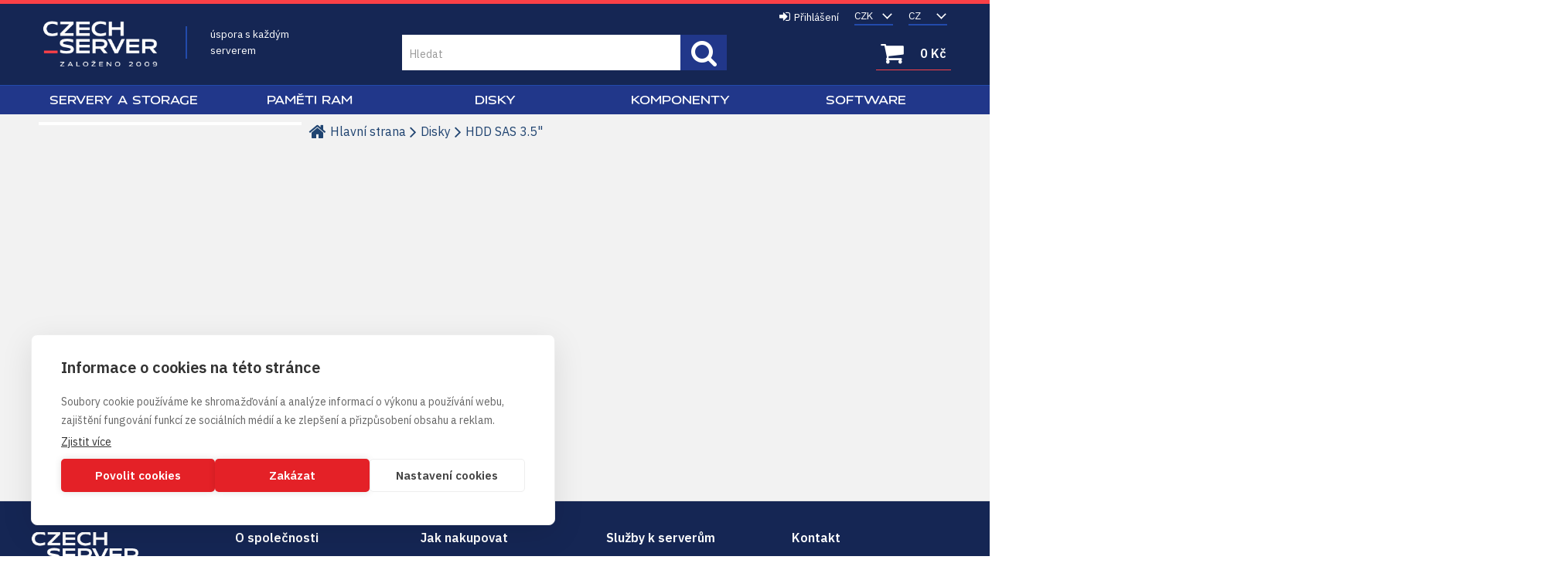

--- FILE ---
content_type: text/html
request_url: https://www.czech-server.cz/disky-hdd-sas-3-5-fujitsu-s1-s4-300-gb-15k_c411.html
body_size: 6601
content:

<!DOCTYPE html>
<html lang="cs">

<head>
  
    <script>
      (function(w,d,s,l,i){w[l]=w[l]||[];w[l].push({'gtm.start':new Date().getTime(),event:'gtm.js'});var f=d.getElementsByTagName(s)[0],j=d.createElement(s),dl=l!='dataLayer'?'&l='+l:'';j.async=true;j.src='https://www.googletagmanager.com/gtm.js?id='+i+dl;f.parentNode.insertBefore(j,f);})(window,document,'script','dataLayer','GTM-THM4WJQ');
    </script>
    <script>
      window.dataLayer = window.dataLayer || [];
      function gtag(){dataLayer.push(arguments);}
        gtag('consent', 'default', {'ad_user_data': 'denied', 'ad_personalization': 'denied', 'ad_storage': 'denied', 'analytics_storage': 'denied', 'wait_for_update': 2000});
    </script>
   
  <meta charset="utf-8" />
  <title>Disky | HDD SAS 3.5&quot; | Fujitsu S1-S4 | 300 GB 15K | Czech-Server</title>
<meta name="keywords" content="Disky | HDD SAS 3.5&quot; | Fujitsu S1-S4 | 300 GB 15K," />
<meta name="description" content="Disky | HDD SAS 3.5&quot; | Fujitsu S1-S4 | 300 GB 15K|" />
<meta name="robots" content="all, follow" />
 
  <meta name="viewport" content="width=device-width, initial-scale=1" />
  <meta name="author" content="Cybersoft s.r.o." />
  
  <link rel="shortcut icon" href="img/favicon.ico" />
  <link rel="sitemap" href="sitemap/sitemap_index.xml" />
  
<link rel="stylesheet" href="css/styles.css?ver=0-8-232308" />
<link rel="stylesheet" href="status_css.asp?ver=0-8" />
<link rel='stylesheet' href='css/user.css?ver=0-8163059' />
<link rel='stylesheet' href='css/user_styles.css?ver=0-8 90307' />

  <script type="text/javascript" src="https://ajax.googleapis.com/ajax/libs/jquery/3.1.1/jquery.min.js"></script>
  <script type="text/javascript" src="https://ajax.googleapis.com/ajax/libs/jqueryui/1.12.1/jquery-ui.min.js"></script>
  <script type="text/javascript" src="https://code.jquery.com/jquery-migrate-3.0.0.min.js"></script>
  <link rel="preconnect" href="https://fonts.gstatic.com">
  <link href="https://fonts.googleapis.com/css2?family=Open+Sans:ital,wght@0,400;0,700;1,400&display=swap" rel="stylesheet">
  
<script type="text/javascript" src="js/scripts.js?ver=0-8-225415"></script>
<script type="text/javascript" src="strings_js.asp?lngid=2&amp;ver=0-8"></script>

<script type='text/javascript' src='js/spresenttrees.js?ver=0-8-92151'></script>
<script type='text/javascript' src='js/user.js?ver=0-8-130340'></script>

</head>
<body>
  <!-- start GTM manager -->
  
    <noscript>
      <iframe src="https://www.googletagmanager.com/ns.html?id=GTM-THM4WJQ" height="0" width="0" style="display:none;visibility:hidden;"></iframe>
    </noscript>
  
  <!-- end GTM manager -->
  
  <div id="maincont" class="spresenttrees sptnavigator" data-lang="2" data-logged="0" data-cache-spt="0" data-whisper="2" data-ordering="1" data-seo="1">
    <div id="headercont" class="cont">
      <header>
        <div class="boxcont top">
          <nav>
            <div id="menu-icon">
              <span></span>
              <span></span>
              <span></span>
            </div>            
          </nav>
          <div class="boxcont i18n lng">
  <div class="custom-select">
    <select onchange="setLocalization('setlng', 'lngid', this.value)">
      <option value="2">CZ</option>
      <option value="3">SK</option>
    </select>
  </div>
</div>
<div class="boxcont i18n cur">
  <div class="custom-select">
    <select onchange="setLocalization('setcur', 'curid', this.value)">
      <option value="14">EUR</option>
      <option selected="selected" value="0">CZK</option>
    </select>
  </div>
</div>
          <div id="logincont" class="boxcont login">
  <div class="hdr btn-icon btn-login"><span>Přihlášení</span></div>
  <div class="cnt">
    <form action="default.asp" method="post" name="login">
      <input type="hidden" name="cls" value="login" />
      <div class="input-placeholder">
        <input type="text" name="~ConLogName" title="Přihlašovací jméno" minlength="2" maxlength="50" onfocus="this.select()" value="" required/>
        <div class="text-placeholder"><span>Přihlašovací jméno</span></div>
      </div>
      <div class="input-placeholder">
        <input type="password" class="pswd" name="~ConLogPswd" title="Heslo" minlength="4" maxlength="32" onfocus="this.select()" value="" autocomplete="off" required/>
        <div class="text-placeholder"><span>Heslo</span></div>
      </div>
      <button class="btn btn-login submit" type="submit">
        <span>Přihlásit se</span>
      </button>
      <ul>
        <li><input type="checkbox" value="1" id="conlogsave" name="conlogsave"><label for="conlogsave">Trvalé přihlášení</label></li>
        <li><a href="default.asp?cls=login&amp;newpswd=1">Poslat přihlašovací údaje pro již registrovaný účet</a></li>
        <li><a href="default.asp?cls=catalog&amp;xsl=xcompany&amp;catalogs=forcompany">Nová registrace</a></li>
      </ul>
    </form>
  </div>     
</div> 
        </div>
        <div id="tree-icon">
          <span></span>
          <span></span>
          <span></span>
        </div>  
        <div class="boxcont logo">
          
            <a href="default.asp" title="Czech-Server | Repasované servery se zárukou 2 roky a servisem NBD">Czech-Server | Repasované servery se zárukou 2 roky a servisem NBD</a>
          
        </div>
        <div id="basketcont" class="boxcont basket">
  <div class="cnt">
    <a class="btn btn-buy" href="/nakupni-kosik.html">
      <div class="count basketcount ds_none">
        0
      </div>
    </a>
    <span class="price basketprice">
      
       &#160;
      
    </span>
  </div>
</div><div class="boxcont compare prodlist ds_none">              
  <div class="hdr">
    <a class="btn btn-comp btn-second" title="Srovnání produktů"></a>
    <span class="count compcount">0</span>
  </div>            	
  <div class="cnt">
    <form>
      <input type="hidden" name="cls" value="iisutil" />
      <input type="hidden" name="action" value="stiparcomp" />
      <ul></ul>
    </form>
  </div>                	            	        
</div>
        <div class="boxcont search">
          <span class="btn btn-res btn-search">&#160;</span>
          <div class="cnt">
            <form method="get" action="default.asp?">
              <input type="hidden" name="cls" value="stoitems" />
              
              <div class="input-placeholder">
                <input id="whisperinput" type="search" name="fulltext" autocomplete="off" />
                <button class="btn btn-search" type="submit"><span>Hledat</span></button>
                <div class="text-placeholder"><span>Hledat</span></div>
              </div>
            </form>
            <div class="boxcont whisper">
              <div id="frqsrchword-box" class="boxcont"></div>
              <div id="whisper-box" class="boxcont"></div>
            </div>
          </div>
          
            <script type="text/javascript">initWhisper();</script>
          
        </div>
      </header>
      <nav id="sptnav"><div class="boxcont"><ul class="level3"><li>
<a class="kat" href="/servery-a-storage_c8764596.html" data-strid="8764596">Servery a Storage</a></li><li>
<a class="kat" href="/pameti-ram_c84.html" data-strid="84">Paměti RAM</a></li><li>
<a class="kat" href="/disky_c99.html" data-strid="99">Disky</a></li><li>
<a class="kat" href="/komponenty_c83.html" data-strid="83">Komponenty</a></li><li>
<a class="kat" href="/software_c228.html" data-strid="228">Software</a></li></ul></div></nav>
        <script type="text/javascript">initSpresentNavigator();</script>
      
    </div>
    <div id="centercont" class="cont">
      <div id="leftcont" class="cont">
                  
      </div>
      <div id="contentcont" class="cont contentcont spresenttrees wleft">
        <div class="boxcont navbar">
<ul>
<li class="hp">
<a href="/"><span>Hlavní strana</span></a>
</li>
<li>
<a href="disky_c99.html">
<span>Disky</span>
</a>
</li><li>
<a href="disky-hdd-sas-3-5-_c9042747.html">
<span>HDD SAS 3.5"</span>
</a>
</li></ul>
<script type="application/ld+json">
            {
            "@context": "http://schema.org",
            "@type": "BreadcrumbList",
            "itemListElement": [{"@type":"ListItem","position":1,"item":{"@id":"https://www.czech-server.cz/disky_c99.html","name":"Disky"}},{"@type":"ListItem","position":2,"item":{"@id":"https://www.czech-server.cz/disky-hdd-sas-3-5-_c9042747.html","name":"HDD SAS 3.5"}}]}
          </script>
<input type="hidden" id="tc_code" name="tc_code" value="99,9042747," />
</div>
<div class="boxcont stinote">
<div class="hdr">
<p></p>
</div>
<div class="cnt">
<div class="clear"></div>
</div>
</div>
<div id="filterstorecont" class="boxcont filter store">
<div class="hdr"><p>Filtr skladu</p></div>
<div class="cnt">
<form method="get" name="stistockfilter" action="default.asp?">
<div class="boxcont ds_none">
<input id="nostockfilter" class="noserialize" type="radio" name="stock" checked="" />
<label for="nostockfilter" class="radio">vše</label>
<input id="allstockfilter" class="noserialize" type="radio" name="stock" />
<label for="allstockfilter" class="radio">skladem</label>
</div>
<input id="stockeshop" class="" type="checkbox" name="stockeshop" value="" />
<label for="stockeshop">                  
            Pouze zboží skladem
          </label>
<div id="availstocks" class="boxcont stocks ds_none">
<div class="hdr"><p>Sklad</p></div>
<div class="cnt"></div>
</div>
</form>
</div>
</div>
<div id="filterstatuscont" class="boxcont filter status">
<div class="hdr"><p>Status</p></div>
<div class="cnt">
<form method="get" name="stistssrch" action="default.asp?">
<input type="hidden" name="strid" value="411" />
<input type="hidden" name="cls" value="spresenttrees" />
</form>
</div>
</div>
<div id="filterstoitemclasscont" class="boxcont filter stoitemclass">
<div class="hdr"><p></p></div>
<div class="cnt">
<form method="get" name="sicidsrch" action="default.asp?">
<input type="checkbox" name="sicid_1_or" id="sicid_1" value="1" />
<label for="sicid_1">Nové</label>
<input type="checkbox" name="sicid_1_or" id="sicid_2" value="2" />
<label for="sicid_2">Použité</label>
</form>
</div>
</div>
<div id="filterprcrangecont" class="boxcont filter prcrange">
<div class="hdr"><p>Cena bez DPH</p></div>
<div class="cnt">
<form method="get" name="stiprcsrch" action="default.asp?">
<input type="hidden" name="stipricedefcurcode" id="stipricedefcurcode" class="stipricedefcurcode" value="" disabled="disabled" />
<input type="hidden" name="stipricedefcurrate" id="stipricedefcurrate" class="stipricedefcurrate" value="" disabled="disabled" />
<div class="price-inputs">
<div id="price-range" class="price-range"></div>
<div class="from">
<input id="stipricefrom" type="text" class="input-number stipricerange" name="stipricedeafrom" maxlength="10" value="NaN" data-price="NaN" />
<u class="curcode"></u>
</div>
<div class="to">
<input id="stipriceto" type="text" class="input-number stipricerange" name="stipricedeato" maxlength="10" value="NaN" data-price="NaN" />
<u class="curcode"></u>
</div>
</div>
</form>
</div>
</div>
<div id="filterstiparinfcont" class="boxcont filter stiparinf" data-strid="411">
<div class="hdr"><p>Parametrický filtr</p></div>
<div class="cnt">
<input id="fltrparamsinput" type="hidden" value="411" />
</div>
</div>
<script type="text/javascript">loadParamsFilter();</script>
<div id="responsefilters" class="boxcont responsefilters"></div>

      </div>
      
    </div>    
    <div id="footercont" class="cont">
      <footer>  
        <div class="boxcont navi">
          <div class="cnt">
            <div class="boxcont footerlogo">
              <a href="default.asp" title="Czech-Server | Repasované servery se zárukou 2 roky a servisem NBD">Czech-Server | Repasované servery se zárukou 2 roky a servisem NBD</a>
            </div>
            <nav>
              <ul class="webmenu menuid_2"><li class=""><a class="" href=""><span>O společnosti</span></a><ul><li><a  href="/o-nas_ma1102.html" class="" title="O nás"><span>O nás</span></a></li><li><a  href="/kontakt_ma1103.html" class="" title="Kontakt"><span>Kontakt</span></a></li><li><a  href="/kariera_ma1108.html" class="" title="Kariéra"><span>Kariéra</span></a></li><li><a  href="/server-lab_ma1114.html" class="" title="Server_LAB"><span>Server_LAB</span></a></li><li><a  href="/vykup-serveru_ma1136.html" class="" title="Výkup serverů"><span>Výkup serverů</span></a></li></ul></li><li class=""><a class="" href=""><span>Jak nakupovat</span></a><ul><li><a  href="/obchodni-podminky_ma4.html" class="" title="Obchodní podmínky"><span>Obchodní podmínky</span></a></li><li><a  href="/reklamacni-rad_ma1105.html" class="" title="Reklamační řád"><span>Reklamační řád</span></a></li><li><a  href="/ochrana-osobnich-udaju_ma1120.html" class="" title="Ochrana osobních údajů"><span>Ochrana osobních údajů</span></a></li><li><a  href="/financovani_ma1116.html" class="" title="Financování"><span>Financování</span></a></li><li><a  href="/doprava-a-baleni_ma1122.html" class="" title="Doprava a balení"><span>Doprava a balení</span></a></li><li><a  href="/reklamace-a-vraceni-zbozi_ma1130.html" class="" title="Reklamace a vrácení zboží"><span>Reklamace a vrácení zboží</span></a></li><li><a  href="/faq_ma1128.html" class="" title="FAQ"><span>FAQ</span></a></li><li><a  href="/stante-se-dealerem_ma1137.html" class="" title="Staňte se dealerem"><span>Staňte se dealerem</span></a></li></ul></li><li class=""><a class="" href=""><span>Služby k serverům</span></a><ul><li><a  href="/cenik-sluzeb_ma1134.html" class="" title="Ceník služeb"><span>Ceník služeb</span></a></li><li><a  href="/next-business-day-nbd_ma1112.html" class="" title="Next Business Day - NBD"><span>Next Business Day - NBD</span></a></li><li><a  href="/stress-test_ma1113.html" class="" title="Stress Test"><span>Stress Test</span></a></li><li><a  href="/zapujcky-serveru_ma1127.html" class="" title="Zápůjčky serverů"><span>Zápůjčky serverů</span></a></li><li><a  href="/bezkontaktni-serverhousing_ma1124.html" class="" title="Bezkontaktní serverhousing"><span>Bezkontaktní serverhousing</span></a></li><li><a  href="/oprava-serveru-na-pockani_ma1147.html" class="" title="Oprava serveru na počkání"><span>Oprava serveru na počkání</span></a></li></ul></li></ul>
            </nav>
            <div class="boxcont companyinfo">
              <div class="hdr"><p>Kontakt</p></div>
              <div class="cnt">
                <p>ATICOM s.r.o.</p>
                <p>Bílá 2571/6</p>
                <p>160 00 Praha 6 - Dejvice</p>
              </div>          
            </div>
            <div class="boxcont companycontact"> 
              <div class="hdr"><p>&#160;</p></div>         
              <div class="cnt">
                <div class="cnt">
                <h3 style="padding: 20px 0 0 0;"><strong>Obchodní oddělení</strong></h3>
                <p class="fa fa-phone"><a href="tel:+420245019027">+420 - 245 019 027</a></p>
                <p class="fa fa-mobile"><a href="tel:+420739051849">+420 - 739 051 849</a></p>                
                <p class="fa fa-envelope"><a href="mailto:info@czech-server.cz">info@czech-server.cz</a></p>
                <h3><strong>Technická podpora</strong></h3><p class="fa fa-phone"><a href="tel:+420245019027">+420 - 257 288 821</a></p>
                <p class="fa fa-envelope"><a href="mailto:info@czech-server.cz">support@czech-server.cz</a></p><p>Otevírací doba: <span>Po - Pá: 9:00 - 17:00</span></p>
              </div>
              </div>          
            </div>
          </div>
        </div>
        <div class="boxcont newsletterbox">
          <div class="cnt">
            
	<div class="boxcont newsletter I6-gdpr">  
		<div class="hdr"><p>Odběr novinek</p></div>
	  <div class="cnt">  	  	
			<form name="newsletterform" method="get" action="default.asp">
			  <input type="hidden" value="catalog" name="cls">
			 	<input type="hidden" value="xnewsletter" name="xsl">
			 	<div class="input-placeholder">
			 		<input type="text" name="dta" class="input-required input-email" />
			 		<div class="text-placeholder"><span>Vložte svůj e-mail...</span></div>
			 		<button type="button" class="btn btn-send" onclick="validationNewsLetter();"><span>Přihlásit se</span></button>
			 	</div>			  
			  <input id='gdpr-4' class='' type='checkbox' name='gdpgddid' value='4' data-detail=''><label for='gdpr-4'>Souhlasím se zasíláním marketingových informací</label>
			</form>
		</div>
	</div>
            
          </div>
        </div>
        <div class="boxcont footerinfo">
          <div class="cnt">
            <div class="company"><a href="default.asp?show=wm&wmpart=article&wmaid=3">Czech-Server | Repasované servery se zárukou 2 roky a servisem NBD</a></div>
            <div class="copyright">Technické řešení &copy;
              2026<a href="https://www.cybersoft.cz" title="www.cybersoft.cz" target="_blank">CyberSoft s.r.o.</a></div>
          </div>
                   
        </div>
      </footer>
    </div>
    
  </div>
  
    <script type="text/javascript">loadSpresentSubTree("tc_code");</script>
    
	<!-- start microdata website -->
  <script type="application/ld+json">
		{
		  "@context": "http://schema.org",
		  "@type": "WebSite",
		  "name": "Czech-Server | Repasované servery se zárukou 2 roky a servisem NBD",
		  "url": "https://www.czech-server.cz",
		  "potentialAction": {
		    "@type": "SearchAction",
		    "target": "https://www.czech-server.cz/search?q={search_term_string}",
		    "query-input": "required name=search_term_string"
		  }
		}
	</script>
	<!-- end microdata website -->
  
    <div id="showinfobeforebuy" class="showinfobeforebuy">
      <p class="warning">Upozornění<span>!</span></p>
      <p class="raminfo">Tento RAM modul je určen pouze pro servery. Nefunguje v herních a kancelářských počítačích (desktopy, notebooky, ...)</p>
      <p class="raminputinfo">Pro ověření správné funkčnosti prosím vyplňte výrobce a řadu serveru, pro který paměť objednáváte (např. DELL PowerEdge R730xd)</p>
      <div class="input-placeholder">
        <input type="text" />
        <div class="text-placeholder"><span>Výrobce a řada serveru</span></div>
      </div>
      <button class="btn" type="button" onclick="closeModal('.showinfobeforebuy');">Zrušit</button>
      <button class="btn btn-buy" type="button">Do košíku</button>
    </div>
    <script type="text/javascript">var showinfobeforebuy = 1;</script>
  

</body>

</html>


--- FILE ---
content_type: text/html; charset=utf-8
request_url: https://www.czech-server.cz/spresentsubtree.asp?strid=9042747
body_size: 290
content:
<ul id='sptid_9042747' class='spresenttree'><li id='sptsubid_142' class='plus' data-strid='142'><span></span><a href='/disky-hdd-sas-3-5-hp-g8-10_c142.html'  title='HP G8-10' >HP G8-10</a></li><li id='sptsubid_188' class='plus' data-strid='188'><span></span><a href='/disky-hdd-sas-3-5-dell-r-t_c188.html'  title='DELL R/T' >DELL R/T</a></li><li id='sptsubid_9043991' class='not' data-strid='9043991'><span></span><a href='/disky-hdd-sas-3-5-dell-storage_c9043991.html'  title='DELL Storage' >DELL Storage</a></li><li id='sptsubid_279' class='plus' data-strid='279'><span></span><a href='/disky-hdd-sas-3-5-lenovo-ibm_c279.html'  title='Lenovo/IBM' >Lenovo/IBM</a></li><li id='sptsubid_9042748' class='not' data-strid='9042748'><span></span><a href='/disky-hdd-sas-3-5-wd-hgst_c9042748.html'  title='WD HGST' >WD HGST</a></li><li id='sptsubid_9042751' class='not' data-strid='9042751'><span></span><a href='/disky-hdd-sas-3-5-netapp_c9042751.html'  title='NetApp' >NetApp</a></li><li id='sptsubid_9042754' class='not' data-strid='9042754'><span></span><a href='/disky-hdd-sas-3-5-xyratex_c9042754.html'  title='Xyratex' >Xyratex</a></li></ul>

--- FILE ---
content_type: text/css
request_url: https://www.czech-server.cz/css/user.css?ver=0-8163059
body_size: 97564
content:
@import url('https://fonts.googleapis.com/css?family=IBM+Plex+Sans:300,400,500,600&display=swap');
@font-face{
    font-family: 'Hrot Basic Medium';
    src: url('../fonts/HrotBasic-Medium.woff2') format('woff2'), url('../fonts/HrotBasic-Medium.woff') format('woff');
    font-weight: normal;
    font-style: normal;
			}
@font-face{
    font-family: 'Hrot Basic SemiBold';
    src: url('../fonts/HrotBasic-SemiBold.woff2') format('woff2'), url('../fonts/HrotBasic-SemiBold.woff') format('woff');
    font-weight: normal;
    font-style: normal;
}
html {
  font-size: 100%;
}

h1{
	font-size: 2.25rem !important;
	line-height: normal !important

}

h2{
	font-weight: normal;	
    line-height: 1.95rem; 
}

h3{
	    font-size: 1rem !important;
    line-height: 1.5rem !important;
}
[type="checkbox"]:not(:checked) + label:after, [type="checkbox"]:checked + label:after {
font-family: "FontAwesome";
color: #fff;
content: "\f00c";
top: 2px !important;
left: 2px !important;
line-height: 14px;
}

@supports (-webkit-touch-callout: none) {
  [type="checkbox"]:not(:checked) + label:after, [type="checkbox"]:checked + label:after {
content: "\f00c";
left: 2px !important;
top: 1px !important;
}
}
body,
table,
option,
button {
    font-family: 'IBM Plex Sans', Arial, sans-serif !important;
}
#sptnav a{
        font-family: 'Hrot Basic Medium', Arial, sans-serif !important;
        font-weight: 600 !important;
}
h1,h2,h3{
        font-family: 'IBM Plex Sans', Arial, sans-serif !important;

}
p, th, td, select, input{
    font-family: 'IBM Plex Sans', Arial, sans-serif !important;
    font-size: 0.875rem !important;
    line-height: 1.3125rem;
    color: #4d4d4d;
    border-radius: 0px !important;
}
* {
    -webkit-font-smoothing: subpixel-antialiased;
    -moz-osx-font-smoothing: grayscale;
    font-family: 'IBM Plex Sans', Arial, sans-serif;  
}

/*media queries EDGE*/
@supports (-ms-ime-align:auto) {

    .faq-sidebar span {
        width: auto;
        height: auto;
    }

    .config .tabform .wovat .price span, 
    .config .tabform .wvat .price span{
        text-align: center !important;
    }
 	
 	.config-info .availability .yes{
   		width: 65% !important;
   		margin: 0 auto;
   		float: unset;
   		padding: 0 0 0 15px;
	}

 	.config-info .availability .no{
   		width: 90% !important;
   		margin: 0 auto;
   		float: unset;
   		padding: 0 0 0 15px;
	}

	[type='checkbox']:not(:checked) + label::after, 
	[type='checkbox']:checked + label::after{
    	top: 0px !important;
    	left: 0px !important;
	}
}
	/*safari*/
	/*@media not all and (min-resolution:.001dpcm),(-ms-high-contrast: none), (-ms-high-contrast: active) and (min-width: 1200px){
	    .config .config-detail .config-info.half.float-right{
	            transform: translateX(415px) !important;
	    }      
	}*/
 
/*mozzila*/


/*.highlighted{
border-left: 2px solid #e83e49 !important;
}*/

@media (min--moz-device-pixel-ratio:0) and (min-width: 1200px){
	.config .config-detail .config-info.half.float-right{
        /*transform: translateX(294%) !important;*/
    }  
}
  
@media (-ms-high-contrast: none), (-ms-high-contrast: active){
    .config-info .availability .yes{
   		width: 100% !important;
   		margin: 0 auto;
   		float: unset;
   		padding: 0 0 0 35px;
	}

 	.config-info .availability .no{
   		width: 100% !important;
   		margin: 0 auto;
   		float: unset;
   		padding: 0 0 0 15px;
	}
    
    .config .price input {
        width: 155px;
    }
    
    .config .greenloancalc .grenkeKalkulackaBlock .block-title {
        background-image: none !important;
        /*height: 1.5rem !important;*/
        text-align: left !important;
        width: auto !important;
        margin-left: 0px !important;
    }

    .stoitem .stiinfo .cnt .greenloancalc .grenkeKalkulackaBlock .block-title {
        background-image: none !important;
        height: 1.5rem !important;
        text-align: right !important;
        width: auto !important;
        margin-left: 0px !important;
    }

    .config .greenloancalc th {
        visibility: visible !important;
        word-spacing: normal !important;
        letter-spacing: normal !important;
        padding: 5px 5px 5px 0 !important;
    }

    .greenloancalc .label {
        visibility: visible !important;
        word-spacing: normal !important;
        letter-spacing: normal !important;
        padding: 5px 5px 5px 0 !important;
    }

    .config .greenloancalc th:before {
        display: none !important;
    }

    .greenloancalc .label:before {
        display: none !important;
    }

    .tabform th:not(:empty):not(.notdeliv):after {
        visibility: visible !important;
        word-spacing: normal !important;
        letter-spacing: normal !important;
    }

    .rowbox :not(:empty).label::after {
        display: inline-block !important;
    }

    .greenloancalc .label:after {
        content: ":" !important;
        margin: 0 0 0 -4px;
        display: none !important;
    }

    .stoitem .stiinfo .cnt .greenloancalc .grenkeKalkulackaBlock .block-title span {
        content: "" !important;
        display: block !important;
    }

    .config .greenloancalc .grenkeKalkulackaBlock .block-title span {
        display: inline-block !important;
    }
}
/*min 1400px jen pro menu*/
@media screen and (min-width: 1400px){
    #sptnav .level3 li:nth-child(1) .level6>li:nth-child(5) a{
    height: 80px !important;
    display: block !important;
    padding: 25px 0 0 0 !important;
}
	#footercont .companycontact{
	grid-column: 3;
    grid-row-start: 3;
    grid-row-end: 4;
}
	#footercont .companyinfo {
    grid-column: 5;
    grid-row-start: 1;
    grid-row-end: 3;
}
	footer .boxcont.navi .cnt nav{
       grid-column-start: 2;
    grid-column-end: 5;
    grid-row-start: 1;
    grid-row-end: 3;
}
footer .boxcont.navi>.cnt {
    display: grid;
    grid-template-columns: 20% 20% 20% 20% 20%;
    grid-template-rows: 33% 13% 54%;
}
.mobileColumnGroup{
	display: none;
}

#stinotecmtblock_info .text_pic{
	                	display: none;
	                }

			.orders #contentcont .document.moredetails, 
	.orders #contentcont .document.half, 
	.orders #contentcont .document.float-half, 
	.iisutil #contentcont .document.moredetails, 
	.iisutil #contentcont .document.half, 
	.iisutil #contentcont .document.float-half{
		    width: calc(100%/3) !important;
    margin-top: 10px;
    height: 330px;
    margin-bottom: 10px;
	}
	.ordbaskets #centercont, .orders #centercont{
	padding-top: 106px !important;
	}		
/*	.modal-popup{
		bottom: unset;
		width:10% !important;
	}*/
	.modal-popup.modal-pf2020 .pf2020 p {

    font-size: 6.6rem !important;

	}

	#sptnav ul li .sptnavsub{
        padding: 0 100%;
    	top: 35px;
    	width: 300%;
    	transform: translateX(-50%);
    	left: 50%;
	}
}

@media screen and (min-width: 1200px){

    #sptnav .level3 li:nth-child(1) .level6>li:nth-child(5) a{
    height: 80px !important;
    display: block !important;
    padding: 25px 0 0 0 !important;
}
    .googlehvezdyuvodka{
    margin: 90px 0 60px 60px;
    background: #fff;
    padding: 20px;
    float: left;
    max-width: 400px;
    border-bottom: 2px solid #E6E6E6;
}

    #googlehvezdy {
    float: left;
    clear: left;
    grid-column: 1;
    grid-row: 3;
    margin-right: 25px;
}
	#footercont .companycontact{
	grid-column: 5;
        grid-row-start: 2;
        grid-row-end: 4;
}
	#footercont .companyinfo {
    grid-column: 5;
    grid-row-start: 1;
    grid-row-end: 3;
}
	footer .boxcont.navi .cnt nav{
       grid-column-start: 2;
    grid-column-end: 5;
    grid-row-start: 1;
    grid-row-end: 3;
}
	footer .boxcont.navi>.cnt {
    display: grid;
    grid-template-columns: 22% 20% 20% 20% 17%;
    grid-template-rows: 200px 10% 0%;
}
.NBD_cnt .column1, .NBD_cnt .column2, .NBD_cnt .column3, .NBD_cnt .column4{
    width: 200px;
}
.faq-sidebar_kontakty.cenik {
	background: url(../img/kontakt_gallery/kontakt_3.jpg) no-repeat center !important;
	background-position: -110px -50px;
    background-size: 613px !important;
}

.mobileColumnGroup{
	display: none;
}
#stinotecmtblock_info .text_pic{
	                	display: none;
	                }
.boxcont.basketadd .stiplname{
	width: 70% !important;
	    padding: 0 !important;
    height: 70px;
}
.popupcont.basketadd{
	top: 96px !important;
    z-index: 1000;
    right: 50%;
    left: 50% !important;
    width: 390px;
    min-width: unset;
    position: fixed !important;
    border-radius: 0px;
    transform: translateX(210px);
}

#sptnav .sptnavsub .level6>li>.categories>a{
		/*padding: 15px 0px 15px 15px !important;*/
	}
	.step_3 #contactdatacont_1, .step_3 #contactdatacont_2, .step_3 #contactdatacont_3, .step_3 #contactdatacont_4, .step_3 #contactdatacont_5, .step_3 #contactdatacont_6, .step_3 #contactdatacont_1_log, .step_3 #contactdatacont_2_log, .step_3 #contactdatacont_4_log {
    background: #ffffff !important;
    background: #ffffff !important;
        margin: 0 10px 0 0;
    width: calc(100% / 5 - 10px);
    padding: 0 10px;
    clear: none;
}

	.boxcont.config-detail{
	display: grid;
    grid-template-rows: auto auto;
}

	.boxcont.config-detail .cnt form {
            display: grid;
        order: 2;
        grid-column-start: 1;
        grid-column-end: 5;
        grid-row-start: 1;
        grid-row-end: 4;
        grid-template-rows: 50px 360px auto auto 30px;
}
.boxcont.config-detail>.cnt {
    display: grid;

    grid-column-start: 1;
    grid-column-end: 5;
    grid-template-rows: auto auto;
}
	.boxcont.config-detail, .boxcont.config-detail .cnt form,.boxcont.config-detail>.cnt {
    grid-template-columns: 37% 34% 3% 26%;
}
	#filterstiparinfcont .cnt form div[data-cpaid="1633"] .hdr p {
        color: #fff !important;
        border-bottom: none;
        padding: 5px 0px 5px 0 !important;
        margin: 10px 15px 10px 0 !important;
        width: 100%;
        background: #21378a;
        text-align: center;
        font-size: 0.875rem !important;
        font-family: 'Hrot Basic Medium', Arial, sans-serif !important;
        text-transform: uppercase;
        font-weight: normal;
}

    #filterstiparinfcont .cnt form div[data-cpaid="1633"] .hdr:after{
        content: "" !important;
    }
	/*.boxcont.compare.prodlist{
		margin: 25px 10px 0 0;
	}*/
	#headercont .basket,.boxcont.compare.prodlist{
    margin: 15px 10px 0 0;
    padding: 5px !important;
}
		.prodbox {
    width: calc(100% / 4);
}
	.subcats ul li {
    width: calc(25% - 5px);
}
.subcats ul li:nth-child(4n) {
    margin-right: 0;
    margin-left: 5px;
    clear: initial;
}
	.news li .img {
        width: 100% !important;
    height: 100px !important;
    overflow: hidden;
}
	.carousel .owl-item{
	    width: 32% !important;
    margin: 0;
    display: none;
}
	.boxcont.basket {
    margin: 25px 15px 0 0;
}
	.search {
    transform: translateY(40px);
}
	#footercont footer .boxcont.navi .cnt nav ul{
	width: 100%;
	padding: 35px 0 0 0;
}
	#footercont .companycontact{
		padding: 35px 0 0 0;
	}
	/*.homepage .news li:nth-child(2) {
    padding-right: 20px;
    padding-left: 20px;*/
}
	#centercont {
    padding: 148px 0 0 0 !important;

}

.config #centercont {
    padding: 170px 0 0 0;
}

	.sekundarni_lan_adaptery .configinput input[type=checkbox] + label {
    order: 2;
    width: 100% !important;
    padding: 0px 0 0px 60px !important;
    margin: 0 0 0 -50px;
    height: fit-content;
}

#basketsumtab tr:last-child th {
    font-size: 1.5rem;
    min-width: 117.61px !important;
    padding: 5px 3px !important;
}
	#gdprcont {
        width: 45%
}
	#customsignordercont{
width: 30%;
}

	#deliverycont, #paywaycont{
	width: 30%;
}
	#contactdatacont_4_log ~ .boxcont.products.noedit{
    width: 100%;
}
	.cont.contentcont.ordbaskets .boxcont.products.noedit{
    width: 100%;

}
	#logincontactcont .cnt form .tabform tbody tr:nth-child(3) td ul li:nth-child(1){
    padding-bottom: 30px;
}
	.cont.contentcont.ordbaskets #logincontactcont{

    margin: 0 auto;
    float: unset;
}

	.boxcont.logincontact.ds_none + form .boxcont.products.noedit{
    /*width: 40%;*/
}

		.cont.contentcont.ordbaskets form
	#contactdatacont_1, 
	#contactdatacont_2, 
	#contactdatacont_3, 
	#contactdatacont_4,	#contactdatacont_1_log, 
	#contactdatacont_2_log, 
	#contactdatacont_4_log{
	    float: left !important;
	}
	.iisutil #centercont,.ordbaskets #centercont, .orders #centercont{
	padding-top: 100px !important;
	}		

	.modal-popup.modal-pf2020 .pf2020 .btn.btn-close{
	margin: 0px 0px;
	}
	.modal-popup.modal-pf2020 .pf2020 p {
        font-size: 4.5rem;
    min-width: 350px;
	}
   .boxcont.webnews .prodbox h2 {
    	font-size: 1.5rem;
    	color: #204471; 
    	text-align: left;
    	padding: 5px 0;
	}
	.boxcont.news h2 {
 font-size: 1.125rem;
    line-height: 1.6875rem;
    padding: 0px 0;
    color: #21378a;
    width: 100%;
    display: block;
    float: left;
    position: relative;
	}
.text-block h2{
	padding:  0 !important
}
	.boxcont.webnews.news .hdr {
	background: #fff;
    padding: 30px 30px 5px 30px;

	}

    #headercont .basket .price {
    	margin: 0px;
    	padding: 5px 0 0 20px;
	}

    #headercont .logo a {
      background: url(../img/logo_CS.png) no-repeat !important;
    background-size: 100% !important;
    margin: 0;
    width: 180px;
    height: 65px !important;
	}
	#footercont .footerlogo{
	margin: 40px 0 0 0;
    width: 80%;
    height: inherit;
    grid-column: 1;
    grid-row: 1;
    display: block;
    max-width: 194px;
	}

	#footercont .boxcont.footerlogo a{
	background: url(../img/logo_CS.png) no-repeat !important;
    background-size: 92% !important;
    width: 184px;
    height: 58px;
    color: transparent;
    float: left;
    background-position: -14px -3px !important;
	}

	/*.ordbaskets #headercont .logo a{
    	    margin: 20px 0 !important;
	}*/

    /*.homepage .boxcont.webnews .boxcont.news ul li {
        width: 50%;
	    display: block;
	    height: 240px;
	    float: left;
	    clear: right;
	    padding: 0;
	    margin-top: 2%;
    }*/

    .news li .hdr a {
    	font-size: inherit;
	}

    .prodbox .btn-config, .prodbox .btn-buy{
	    float: right !important;

	    margin: 0 !important;
	    font-size: 1rem;
	    color: #fff !important;
    }

    .prodbox .btn-config, .prodbox .btn-buy {
    background: #152654 !important;
        border-radius: 0px !important;
	}

    #stepscont{
    position: fixed;
    z-index: 200;
    transform: translateY(-95px);
    max-width: 100px;
    left: 50%;
	}
    
    .ordersteps table .step .num:before{
    	font-size: 2.5rem;
	}
	.ordersteps table .step {
    padding: 18px 0;
}
    /*.owl-carousel .owl-item{
        width: 25% !important;
    }*/

	.config-info .order{
	    display: block;
	    z-index: 99;
	    order: 3;
	   	width: 100%;
	    padding: 0px 25px 0 25px;
	}

	.stoitem .boxcont.half.stiimg {
	    width: 100%;
    display: grid;
    grid-column-start: 1;
    grid-column-end: 3;
    background: #fff;
    grid-template-columns: 100%;
    grid-row-start: 1;
    grid-row-end: 3;
	}

	.boxcont.half.float-right.stiinfo {
width: 100%;
    border-radius: unset;
    background: transparent;
    grid-column-start: 4;
    grid-column-end: 4;
    height: fit-content;
    grid-row-start: 1;
    grid-row-end: 3;
    padding: 0;
    transform: translateY(-144px);
	   }

	.config-info .tabform .availability{
	 order: 5;
    width: 60%;
    display: inline-block;
    padding: 25px 25px 0 0;
	}
.config-info .tabform .classname{
}
	#config_selected, #config_selected_services{
background-color: white;
    float: left;
    width: 100%;
    display: block;
    padding: 10px;
    margin-top: 5px;
    width: 100%;
    height: auto;
 
    z-index: 99;
 
	}

    #config_selected_services table{
        width: 100%;
    }
#config_selected table{
    overflow-y: auto;
    overflow-x: clip;
    max-height: unset;
    display: block;
    height: auto;
}
#config_selected_services table{
    overflow-y: auto;
    overflow-x: clip;
    max-height: 10vh;
    display: block;
    height: auto;
        min-height: 2rem;
}
#config_selected::-webkit-scrollbar {
  -webkit-appearance: none;
  width: 10px;
}

#config_selected::-webkit-scrollbar-thumb {
    border-radius: 4px;
    background-color: rgb(21 38 84);
}
#config_selected::-webkit-scrollbar-button:vertical:start:decrement {
	width:15px;
	display: block;
    background:
        linear-gradient(120deg, #ffffff 40%, rgba(0, 0, 0, 0) 41%),
        linear-gradient(240deg, #ffffff 40%, rgba(0, 0, 0, 0) 41%),
        linear-gradient(0deg, #ffffff 30%, rgba(0, 0, 0, 0) 31%);
    background-color: #152654;
}

#config_selected::-webkit-scrollbar-button:vertical:end:increment {
	width:15px;
	display: block;
    background:
        linear-gradient(300deg, #ffffff 40%, rgba(0, 0, 0, 0) 41%),
        linear-gradient(60deg, #ffffff 40%, rgba(0, 0, 0, 0) 41%),
        linear-gradient(180deg, #ffffff 30%, rgba(0, 0, 0, 0) 31%);
        background-color: #152654;
    }

	.config-info .tabform tbody{
		display: flex;
		flex-flow: row wrap;
	    max-width: 310px;
	}

	.config-info .tabform .wovat, .rowbox.wovat{
	        order: 1;
    width: 100%;
    padding: 0 0 0 0px;
    border-top: none;
    border-bottom: none;
    display: block;
    grid-column-start: 1;
    grid-column-end: 3;
	}

	.config-info .tabform .wvat, .rowbox.wvat{
	    order: 2;
    width: 100%;
    padding: 0 0 15px 0;
    display: block;
    grid-column-start: 1;
    grid-column-end: 3;
	}
	  
	  .config-info .tabform .wovat{
	  	padding-top: 0px !important;
	  }

	  .config-info .tabform .wvat{
	  	padding-left: 0px !important;
	  }


	html[lang="cs"] #config_selected:before{
	    font-family: 'IBM Plex Sans', Arial, sans-serif;
	    content: "Upravená konfigurace";
	    width: 100%;
	    display: block;
	    font-size: 1.15rem;
	    font-weight: 600;
	    color: #21378a;
	    padding: 5px 0px 0px 10px;
	 	text-align: left;
	}

    html[lang="cs"] #config_selected_services:before{
        font-family: 'IBM Plex Sans', Arial, sans-serif;
        content: "Záruky a služby";
        width: 100%;
        display: block;
        font-size: 1.15rem;
        font-weight: 600;
        color: #21378a;
        padding: 5px 0px 0px 10px;
        text-align: left;
    }

	html[lang="sk"] #config_selected:before{
	    font-family: 'IBM Plex Sans', Arial, sans-serif;
	    content: "Upravená konfigurácia";
	    width: 100%;
	    display: block;
	    font-size: 1.15rem;
	    font-weight: 600;
	    color: #21378a;
	    padding: 5px 0px 0px 10px;
	 	text-align: left;
	}



	.config .title span{
    font-size: 1.5rem !important;
    position: relative;
    color: #152654;
    font-weight: 400;
    text-align: left;
    margin: 30px 0px 10px 0px;
    display: block;
    border-bottom: 0px dotted #4D4D4D;
    width: fit-content;
    line-height: 1.6875rem;
    position: relative;
    z-index: 100;
    height: 42px;
	}
	    /*úprava produktová stránka s konfigurátorem*/
	        /*.config .configinput label .configname {
	            width: 73%;
	        }*/

/*	.config-detail .status {
	    margin: 100px 0 0 0;
	    position: relative;
	}
*/
	.config .config-detail .hdr h1 {
	  padding: 15px 25px;
	}
    .config .ui-widget-header{
        display: none !important;
    }
	.config #tabs {
    display: flex;
    margin: 30px 0;
    grid-row-start: 4;
    grid-row-end: 4;
    grid-column-start: 1;
    grid-column-end: 3;
    flex-direction: column-reverse;
    	}   

	.configuration{
	    width: 100% !important;
	    background: #f9f9f9;
	    order: 6;
	}

	.config .config-detail .config-info.half.float-right{

	    width: 310px;
	}

	        /*.config-detail .cnt .boxcont.config-img.half, .config-detail .boxcont.note{
	            margin: 100px 0 0 0;
	        }*/

	       

	        /*.config .config-detail>.hdr {
	            width: 100%;
	            height: 6.5em;
	            margin: -1px 0 0 0;
	        }*/

	        /*.configuration > .cnt > .tabform tr{
	        padding: 2px 0 2px 0;
	        display: table-row;
	        width: -webkit-fill-available;
	        }*/

	        /* .config .configinput {
	        float: right !important;
	        clear: right !important;
	        width: 68% !important;
	        margin: -3px 12% 0 0 !important;
	        border-left: 1px solid #c8d6e4 !important;
	        padding: 0;
	        }*/

	        /* .config-detail .cnt .boxcont.config-img.half{
	                border-right: 1px solid #e7e7e7;
	        }*/
	        /*.configuration > .cnt > .tabform {
	        padding-top: 0px;
	        margin: -20px 0px 0px -30px;
	        }*/
	        /*úprava produktová stránka s konfigurátorem*/
	        /*úprava produktová stránka s konfigurátorem*/
	        




	        
	.config-detail .cnt form .boxcont.config-info.half.float-right .cnt .hdr.hdr-config-info {
	    width: 100%;
	    display: none;

	}

	.config-detail .cnt .boxcont.config-img.half, .config-detail .boxcont.note{
	    width: 100%;
		background: #fff;
		padding: 0 25px 17px 25px; 
	} 
	.config .config-detail .boxcont.tools {
	        height: 56px;
    background: #fff;
    margin: 0;
    padding: 0px 15px 0 15px;
    border-top: 0 solid #fff;
    border-bottom: 0px solid #fff;
	}
	.config-detail .boxcont.note{
	    width: 32%;
	    padding: 0 20px;
	    height: 210px;
	}
	    
	.config .config-detail>.hdr {
	    width: 72%;
        height: 124px;
    display: table;
	}
	        
	.subcats ul li {
	   	height: 45px;
	}

	      /*  .config .config-detail .configuration .hdr:before {
	    content: "Upravit konfiguraci podle potřeb";
	    display: block;
	    color: #3b608a;
	    width: 100%;
	    font-weight: 400;
	    padding: 5px 0px 5px 0px;
	    margin: 0px 0 0px 0px;
	    font-size: 1.4em;
	    
	    text-align: center;
	    background-image: url(../img/gearwheel.svg);
	    background-position: 68% 3px;
	    background-repeat: no-repeat;
	    background-size: 20px;
	    }*/
	.config div.configinput {
	    background: white;
	    display: flex;
	    float: right !important;
	    clear: right !important;
	    width: 100% !important;
	    margin: 0 !important;
	    font-weight: 400;
	}
    .config div.configinput,
    .configuration .tabform tr>td>span{
        padding: 0 30px;
    }

	.configuration .cnt .tabform .serverove_disky td>span,
    .configuration .cnt .tabform .operacni_pamet_ram td>span, 
	.configuration .cnt .tabform .serverove_diskove_ramecky td>span,
	.configuration .cnt .tabform .lan_adaptery_ethernet td>span,
	.configuration .cnt .tabform .serverove_operacni_systemy td>span,
	.configuration .cnt .tabform .adaptery_fibre_channel td>span,
	.configuration .cnt .tabform .sekundarni_lan_adaptery_ethernet_do_pcie_slotu td>span,
	.configuration .cnt .tabform .primarni_lan_adapter_na_zakladni_desce td>span,
	.configuration .cnt .tabform .sekundarni_lan_adaptery td>span,
	.configuration .cnt .tabform .lan_adaptery td>span,
	.configuration .cnt .tabform .housing_v_datovem_centru td>span,
	.configuration .cnt .tabform .instalace_os td>span{
	    width: 100% !important;
	    color: #4D4D4D;
	    background: rgba(255, 255, 255, 1) !important;
	    font-style: normal !important;
	    text-align: left;
	    font-weight: 600 !important;
	    padding: 10px 0 5px 0px;
	    font-size: 1rem;
	    font-family: 'IBM Plex Sans', Arial, sans-serif;
        position: relative;
        z-index: 95;
	}

	.config .configinput label{
	    order: 2;
	    width: 100% !important;
	    padding: 0 0 0 40px;
	    margin: 0 0 0 -30px;
	    height: fit-content;
            border-top: 1px solid #F2F2F2;
	}

    .config .operacni_pamet_ram .configinput label{
            border-top: 0px solid #F2F2F2;
    }

.config .configinput label.third-item{
	padding: inherit;
}
	/*.boxcont .note .cnt .note p:nth-child(2){
	  	padding: 20px 0;
	}*/

	/*.config-detail .cnt form .note .hdr-note h2:before{
	    content: "Možnosti konfigurace:";
	    width: 100%;
	    display: block;
	    font-size: 1.2em;
	    font-weight: 600;
	    color: #3b608a;
	    padding: 0 0 5px 0;
	    text-align: left;   
	}*/

	.config-info .tabform .availability.inet {
	    width: 100%; 
	    padding: 0 !important;
	}

	            /*.level6 li .categories{
	                    height: 1px;
	                    background: #bccada;
	            } */

	.level9 li .categories{
/*	    height: 40px !important;*/
	    background-color: transparent;
	    padding: 0px;
	    border: 0px solid transparent;
	    float: left;
	    } 

	    .modal-popup{
	width: 100%;
    z-index: 500;
	}
}
@media screen and (max-height: 670px){
#config_selected{
    /*max-height: 200px;*/
	}
}
@media screen and (min-height: 800px){
.config .config-detail .config-info.half.float-right{
position:relative;}
}

@media screen and (min-height: 900px){
.config .config-detail .config-info.half.float-right{
position:sticky;
top: 270px;
}
#config_selected table {

    max-height: 35vh;
}

}
@media screen and (min-height: 1000px){
/*#config_selected{
        max-height: 680px;
        position: absolute;
}*/
}


/*#gdprcont [type="checkbox"]:checked + label:after{
        top: 4px !important;
}*/
/*SERVERY*/
/*
    a[data-strid='8764596'] {
    background-image: url(../img/icons/CS_RACK_ICON_white.svg);
    background-position: 0px -1px;
    background-repeat: no-repeat;
    background-size: 37px 37px;
    padding: 7px 6px 7px 45px !important;
    margin: 7px;
    }
    .act a[data-strid='8764596'] {
    background-image: url(../img/icons/CS_RACK_ICON_black.svg);
    background-position: 0px -1px;
    color: #204471;
    }*/
/*STORAGE*/
/*    a[data-strid='5807392'] {
    background-image: url(../img/icons/CS_STORAGE_ICON_white.svg);
    background-position: 0px -1px;
    background-repeat: no-repeat;
    background-size: 37px 37px;
    padding: 7px 6px 7px 45px !important;
    margin: 7px;
    }
    .act a[data-strid='5807392'] {
    background-image: url(../img/icons/CS_STORAGE_ICON_black.svg);
    background-position: 0px -1px;
    }*/
/*PAMETI*/
/*    a[data-strid='84'] {
    background-image: url(../img/icons/CS_RAM_ICON_white.svg);
    background-position: 0px -1px;
    background-repeat: no-repeat;
    background-size: 37px 37px;
    padding: 7px 6px 7px 45px !important;
    margin: 7px;
    }
    .act a[data-strid='84'] {
    background-image: url(../img/icons/CS_RAM_ICON_black.svg);
    background-position: 0px -1px;
    }*/
/*DISKY*/
/*    a[data-strid='99'] {
    background-image: url(../img/icons/CS_DISK_ICON_white.svg);
    background-position: 0px -1px;
    background-repeat: no-repeat;
    background-size: 37px 37px;
    padding: 10px 6px 7px 45px !important;
    margin: 7px;
    }
    .act a[data-strid='99'] {
    background-image: url(../img/icons/CS_DISK_ICON_black.svg);
    background-position: 0px -1px;
    }*/
/*KOMPONENTY*/
/*    a[data-strid='83'] {
    background-image: url(../img/icons/CS_KOMPONENTY_ICON_white.svg);
    background-position: 0px -1px;
    background-repeat: no-repeat;
    background-size: 37px 37px;
    padding: 10px 6px 7px 39px !important;
    margin:7px;
    }
    .act a[data-strid='83'] {
    background-image: url(../img/icons/CS_KOMPONENTY_ICON_black.svg);
    background-position: 0px -1px;
    }*/
/*WORKSTATION*/
/*  a[data-strid='4992329'] {
    background-image: url(../img/icons/CS_WORKSTATION_ICON_white.svg);
    background-position: 0px -1px;
    background-repeat: no-repeat;
    background-size: 37px 37px;
    padding: 10px 6px 7px 45px !important;
    margin: 7px;
    }
    .act a[data-strid='4992329'] {
    background-image: url(../img/icons/CS_WORKSTATION_ICON_black.svg);
    background-position: 0px -1px;
    }*/
/*SOFTWARE*/
/*    a[data-strid='228'] {
    background-image: url(../img/icons/CS_SOFTWATE_ICON_white.svg);
    background-position: 0px -1px;
    background-repeat: no-repeat;
    background-size: 37px 37px;
    padding: 7px 6px 7px 45px !important;
    margin: 7px;
    }
    .act a[data-strid='228'] {
    background-image: url(../img/icons/CS_SOFTWATE_ICON_black.svg);
    background-position: 0px -1px;
    }*/
/*konec ikony 1.uroven menu*/
/*zacatek ikony 2.uroven menu*/
/*RACK hpe PROLIANT*/
/*    .level3 li:nth-child(1) div ul li:nth-child(1) img {
    background-image: url(../img/icons/CS_ICON_hpe_logo.svg);
    background-repeat: no-repeat;
    background-position-x: left;
    text-align: right;
    background-position: left;
    padding: 39px 0px 6px 45px !important;
    }*/
/*RACK hpe PROLIANT*/
/*TOWER hpe PROLIANT*/
/*    .level3 li:nth-child(1) div ul li:nth-child(2) img {
    background-image: url(../img/icons/CS_ICON_hpe_TOWER.svg);
    background-repeat: no-repeat;
    background-position-x: left;
    text-align: right;
    background-position: left;
    padding: 39px 0px 6px 45px !important;
    }*/
/*TOWER hpe PROLIANT*/
/*BLADE hpe PROLIANT*/
/*    .level3 li:nth-child(1) div ul li:nth-child(3) img {
    background-image: url(../img/icons/CS_IBM_logo.svg);
    background-repeat: no-repeat;
    background-position-x: left;
    text-align: right;
    background-position: left;
    padding: 39px 0px 6px 45px !important;
    }*/
/*BLADE hpe PROLIANT*/
/*RACK DELL PROLIANT*/
/*    .level3 li:nth-child(1) div ul li:nth-child(4) img {
    background-image: url(../img/icons/CS_FJ_logo.svg);
    background-repeat: no-repeat;
    background-position-x: left;
    text-align: right;
    background-position: left;
    padding: 39px 0px 6px 45px !important;
    }*/
/*RACK DELL PROLIANT*/
/*TOWER DELL PROLIANT*/
/*    .level3 li:nth-child(1) div ul li:nth-child(5) img {
    background-image: url(../img/icons/CS_ICON_DELL_TOWER.svg);
    background-repeat: no-repeat;
    background-position-x: left;
    text-align: right;
    background-position: left;
    padding: 39px 0px 6px 45px !important;
    }*/
/*TOWER DELL PROLIANT*/
/*BLADE DELL PROLIANT*/
/*    .level3 li:nth-child(1) div ul li:nth-child(6) img {
    background-image: url(../img/icons/CS_ICON_DELL_BLADE.svg);
    background-repeat: no-repeat;
    background-position-x: left;
    text-align: right;
    background-position: left;
    padding: 39px 0px 6px 45px !important;
    }*/
/*BLADE DELL PROLIANT*/
/*IBM*/
/*    .level3 li:nth-child(1) div ul li:nth-child(7) img {
    background-image: url(../img/icons/CS_ibm_logo.svg);
    background-repeat: no-repeat;
    background-position-x: left;
    text-align: right;
    background-position: left;
    padding: 39px 0px 6px 45px !important;
    }*/
/*IBM*/
/*FUJITSU*/
/*    .level3 li:nth-child(1) div ul li:nth-child(8) img {
    background-image: url(../img/icons/CS_FJ_logo.svg);
    background-repeat: no-repeat;
    background-position-x: left;
    text-align: right;
    background-position: left;
    padding: 39px 0px 6px 45px !important;
    }*/
/*FUJITSU*/
/*SUN*/
/*    .level3 li:nth-child(1) div ul li:nth-child(10) img {
    background-image: url(../img/icons/CS_SUPERMICRO_logo.svg);
    background-repeat: no-repeat;
    background-position-x: left;
    text-align: right;
    background-position: left;
    padding: 39px 0px 6px 45px !important;
    }*/
/*SUN*/
/*SUPERMICRO*/
/*    .level3 li:nth-child(1) div ul li:nth-child(9) img {
    background-image: url(../img/icons/CS_SUN_logo.svg);
    background-repeat: no-repeat;
    background-position-x: left;
    text-align: right;
    background-position: left;
    padding: 39px 0px 6px 45px !important;
    }*/
/*SUPERMICRO*/
/*STORAGE hpe*/
    /*.level3 li:nth-child(2) div ul li:nth-child(1) img {
    background-image: url(../img/icons/CS_ICON_hpe_STORAGE.svg);
    background-repeat: no-repeat;
    background-position-x: left;
    text-align: right;
    background-position: left;
    padding: 39px 0px 6px 45px !important;
    }*/
/*STORAGE hpe*/
/*STORAGE DELL*/
   /* .level3 li:nth-child(2) div ul li:nth-child(2) img {
    background-image: url(../img/icons/CS_ICON_DELL_STORAGE.svg);
    background-repeat: no-repeat;
    background-position-x: left;
    text-align: right;
    background-position: left;
    padding: 39px 0px 6px 45px !important;
    }*/
/*STORAGE DELL*/
/*STORAGE DELL*/
    /*.level3 li:nth-child(2) div ul li:nth-child(3) img {
    background-image: url(../img/icons/CS_ICON_FUJ_STORAGE.svg);
    background-repeat: no-repeat;
    background-position-x: left;
    text-align: right;
    background-position: left;
    padding: 39px 0px 6px 45px !important;
    }*/
/*STORAGE DELL*/
/*RAM 1.*/
    /*.level3 li:nth-child(3) div ul li:nth-child(1) img {
    background-image: url(../img/icons/);
    background-repeat: no-repeat;
    background-position-x: left;
    text-align: right;
    background-position: left;
    padding: 39px 0px 6px 45px !important;
    }*/
/*RAM 1.*/
/*RAM 2.*/
    /*.level3 li:nth-child(3) div ul li:nth-child(2) img {
    background-image: url(../img/icons/);
    background-repeat: no-repeat;
    background-position-x: left;
    text-align: right;
    background-position: left;
    padding: 39px 0px 6px 45px !important;
    }*/
/*RAM 2.*/
/*RAM 3.*/
    /*.level3 li:nth-child(3) div ul li:nth-child(3) img {
    background-image: url(../img/icons/);
    background-repeat: no-repeat;
    background-position-x: left;
    text-align: right;
    background-position: left;
    padding: 39px 0px 6px 45px !important;
    }*/
/*RAM 3.*/
/*RAM 4.*/
    /*.level3 li:nth-child(3) div ul li:nth-child(4) img {
    background-image: url(../img/icons/);
    background-repeat: no-repeat;
    background-position-x: left;
    text-align: right;
    background-position: left;
    padding: 39px 0px 6px 45px !important;
    }*/
/*RAM 4.*/
/*RAM 5.*/
    /*.level3 li:nth-child(3) div ul li:nth-child(5) img {
    background-image: url(../img/icons/);
    background-repeat: no-repeat;
    background-position-x: left;
    text-align: right;
    background-position: left;
    padding: 39px 0px 6px 45px !important;
    }*/
/*RAM 5.*/
/*RAM 6.*/
    /*.level3 li:nth-child(3) div ul li:nth-child(6) img {
    background-image: url(../img/icons/);
    background-repeat: no-repeat;
    background-position-x: left;
    text-align: right;
    background-position: left;
    padding: 39px 0px 6px 45px !important;
    }*/
/*RAM 6.*/
/*RAM 7.*/
    /*.level3 li:nth-child(3) div ul li:nth-child(7) img {
    background-image: url(../img/icons/);
    background-repeat: no-repeat;
    background-position-x: left;
    text-align: right;
    background-position: left;
    padding: 39px 0px 6px 45px !important;
    }*/
/*RAM 7.*/
/*HDD SAS 2.5*/

/*.level3 li:nth-child(4) div ul li div ul {
    padding: 0 0px 0px 75px !important;
    background-size: 3% !important;
    background-position: 8px -3px !important;
    margin: -10px 0 0 0;
    }

    .level3 li:nth-child(4) div ul li:nth-child(1) div ul {
    background: url(../img/icons/CS_HDD_2.5_SAS_ICON.svg) no-repeat !important;
    }*/
/*HDD SAS 2.5*/
/*HDD SAS 3.5*/
/*    .level3 li:nth-child(4) div ul li:nth-child(2) div ul {
    background: url(../img/icons/CS_HDD_3.5_SAS_ICON.svg) no-repeat !important;
    }*/
/*HDD SAS 3.5*/
/*HDD SATA 2.5*/
/*    .level3 li:nth-child(4) div ul li:nth-child(3) div ul {
    background: url(../img/icons/CS_HDD_2.5_SATA_ICON.svg)  no-repeat !important;
    }*/
/*HDD SATA 2.5*/
/*HDD SATA 3.5*/
/*    .level3 li:nth-child(4) div ul li:nth-child(4) div ul{
    background: url(../img/icons/CS_HDD_3.5_SATA_ICON.svg) no-repeat !important;
                }*/
/*HDD SATA 3.5*/
/*HDD FC*/
/*    .level3 li:nth-child(4) div ul li:nth-child(5) div ul {
    background: url(../img/icons/CS_HDD_FC_ICON.svg) no-repeat !important;
    }*/
/*HDD FC*/
/*HDD SCSI*/
/*    .level3 li:nth-child(4) div ul li:nth-child(6) div ul {
    background: url(../img/icons/CS_HDD_SCSI_ICON.svg) no-repeat !important;
    }*/
/*HDD SCSI*/
/*SSD SATA*/
/*    .level3 li:nth-child(4) div ul li:nth-child(7) div ul{
    background: url(../img/icons/CS_SSD_SATA_ICON.svg) no-repeat !important;
    }*/
/*SSD SATA*/
/*SSD SAS*/
/*    .level3 li:nth-child(4) div ul li:nth-child(8) div ul{
    background: url(../img/icons/CS_SSD_SAS_ICON.svg) no-repeat !important;
    }*/
/*SSD SAS*/
/*RAMECEK*/
  /*  .level3 li:nth-child(4) div ul li:nth-child(9) div ul {
    background: url(../img/icons/CS_RAMECEK_ICON.svg) no-repeat !important;
    }*/
/*RAMECEK*/
/*LAN*/
/*    .level3 li:nth-child(5) div ul li:nth-child(1) img {
    background-image: url(../img/icons/CS_LAN_ICON.svg);
    background-repeat: no-repeat;
    background-position-x: left;
    text-align: right;
    background-position: left;
    padding: 39px 0px 6px 45px !important;
    }*/
/*LAN*/
/*ZDROJE*/
/*    .level3 li:nth-child(5) div ul li:nth-child(2) img {
    background-image: url(../img/icons/CS_ZDROJ_ICON.svg);
    background-repeat: no-repeat;
    background-position-x: left;
    text-align: right;
    background-position: left;
    padding: 39px 0px 6px 45px !important;
    }*/
/*ZDROJE*/
/*RADIC*/
/*    .level3 li:nth-child(5) div ul li:nth-child(3) img {
    background-image: url(../img/icons/CS_RADIC_ICON.svg);
    background-repeat: no-repeat;
    background-position-x: left;
    text-align: right;
    background-position: left;
    padding: 39px 0px 6px 45px !important;
    }*/
/*RADIC*/
/*BATERIE&CACHE*/
 /*   .level3 li:nth-child(5) div ul li:nth-child(4) img {
    background-image: url(../img/icons/CS_BATERIE&CACHE_ICON.svg);
    background-repeat: no-repeat;
    background-position-x: left;
    text-align: right;
    background-position: left;
    padding: 39px 0px 6px 45px !important;
    }*/
/*BATERIE&CACHE*/
/*ZAKLADNI_DESKA*/
/*    .level3 li:nth-child(5) div ul li:nth-child(5) img {
    background-image: url(../img/icons/CS_ZAKLADNI_DESKA_ICON.svg);
    background-repeat: no-repeat;
    background-position-x: left;
    text-align: right;
    background-position: left;
    padding: 39px 0px 6px 45px !important;
    }*/
/*ZAKLADNI_DESKA*/
/*CPU*/
/*    .level3 li:nth-child(5) div ul li:nth-child(6) img {
    background-image: url(../img/icons/CS_CPU_ICON.svg);
    background-repeat: no-repeat;
    background-position-x: left;
    text-align: right;
    background-position: left;
    padding: 39px 0px 6px 45px !important;
    }*/
/*CPU*/
/*BACKPLANE*/
/*    .level3 li:nth-child(5) div ul li:nth-child(7) img {
    background-image: url(../img/icons/CS_BACKPLANE_ICON.svg);
    background-repeat: no-repeat;
    background-position-x: left;
    text-align: right;
    background-position: left;
    padding: 39px 0px 6px 45px !important;
    }*/
/*BACKPLANE*/
/*RISER*/
/*    .level3 li:nth-child(5) div ul li:nth-child(8) img {
    background-image: url(../img/icons/CS_RISER_ICON.svg);
    background-repeat: no-repeat;
    background-position-x: left;
    text-align: right;
    background-position: left;
    padding: 39px 0px 6px 45px !important;
    }*/
/*RISER*/
1263/*VRM_MODUL*/
/*    .level3 li:nth-child(5) div ul li:nth-child(9) img {
    background-image: url(../img/icons/CS_VRM_MODUL_ICON.svg);
    background-repeat: no-repeat;
    background-position-x: left;
    text-align: right;
    background-position: left;
    padding: 39px 0px 6px 45px !important;
    }*/
/*VRM_MODUL*/
/*MANAGMENT*/
/*    .level3 li:nth-child(5) div ul li:nth-child(10) img {
    background-image: url(../img/icons/CS_MANAGMENT_ICON.svg);
    background-repeat: no-repeat;
    background-position-x: left;
    text-align: right;
    background-position: left;
    padding: 39px 0px 6px 45px !important;
    }*/
/*MANAGMENT*/
/*CHLAZENI*/
/*    .level3 li:nth-child(5) div ul li:nth-child(11) img {
    background-image: url(../img/icons/CS_CHLAZENI_ICON.svg);
    background-repeat: no-repeat;
    background-position-x: left;
    text-align: right;
    background-position: left;
    padding: 39px 0px 6px 45px !important;
    }*/
/*CHLAZENI*/
/*LIZINY*/
/*    .level3 li:nth-child(5) div ul li:nth-child(12) img {
    background-image: url(../img/icons/CS_LIZINY_ICON.svg);
    background-repeat: no-repeat;
    background-position-x: left;
    text-align: right;
    background-position: left;
    padding: 39px 0px 6px 45px !important;
    }*/
/*LIZINY*/
/*OPTICKE*/
/*    .level3 li:nth-child(5) div ul li:nth-child(13) img {
    background-image: url(../img/icons/CS_OPTICKE_ICON.svg);
    background-repeat: no-repeat;
    background-position-x: left;
    text-align: right;
    background-position: left;
    padding: 39px 0px 6px 45px !important;
    }*/
/*OPTICKE*/
/*PASKOVE*/
 /*   .level3 li:nth-child(5) div ul li:nth-child(14) img {
    background-image: url(../img/icons/CS_PASKOVE_ICON.svg);
    background-repeat: no-repeat;
    background-position-x: left;
    text-align: right;
    background-position: left;
    padding: 39px 0px 6px 45px !important;
    }*/
/*PASKOVE*/
/*SKRINE*/
/*    .level3 li:nth-child(5) div ul li:nth-child(15) img {
    background-image: url(../img/icons/CS_SKRINE_ICON.svg);
    background-repeat: no-repeat;
    background-position-x: left;
    text-align: right;
    background-position: left;
    padding: 39px 0px 6px 45px !important;
    }*/
/*SKRINE*/
/*KABELY*/
/*    .level3 li:nth-child(5) div ul li:nth-child(16) img {
    background-image: url(../img/icons/CS_KABELY_ICON.svg);
    background-repeat: no-repeat;
    background-position-x: left;
    text-align: right;
    background-position: left;
    padding: 39px 0px 6px 45px !important;
    }*/
/*KABELY*/
/*SD*/
/*    .level3 li:nth-child(5) div ul li:nth-child(17) img {
    background-image: url(../img/icons/CS_SD_ICON.svg);
    background-repeat: no-repeat;
    background-position-x: left;
    text-align: right;
    background-position: left;
    padding: 39px 0px 6px 45px !important;
    }*/
/*SD*/
/*OSTATNI*/
/*    .level3 li:nth-child(5) div ul li:nth-child(18) img {
    background-image: url(../img/icons/.svg);
    background-repeat: no-repeat;
    background-position-x: left;
    text-align: right;
    background-position: left;
    padding: 39px 0px 6px 45px !important;
    }*/
/*OSTATNI*/
/*WORKSTATION hpe*/
/*    .level3 li:nth-child(6) div ul li:nth-child(1) img {
    background-image: url(../img/icons/CS_WORKSTATION_DELL_ICON.svg);
    background-repeat: no-repeat;
    background-position-x: left;
    text-align: right;
    background-position: left;
    padding: 39px 0px 6px 45px !important;
    }*/
/*WORKSTATION hpe*/
/*WORKSTATION DELL*/
 /*   .level3 li:nth-child(6) div ul li:nth-child(2) img {
    background-image: url(../img/icons/CS_WORKSTATION_hpe_ICON.svg);
    background-repeat: no-repeat;
    background-position-x: left;
    text-align: right;
    background-position: left;
    padding: 39px 0px 6px 45px !important;
    }*/

    .config-detail .tabinfo {
        border: none;
    }

    .config .configinput label.first-item {
        width: 100% !important;
    }
/*WORKSTATION DELL*/
/*NEVIM*/
/*
.fa.fa-cog:before {
    display: none;
}
*/
/*
.webmenu.menuid_2 .down {
    line-height: 1.5em;
    margin-top: 10px;
}
*/
/*
.prodbox .sts_img {
    right: 40px;
}

*/
/*

.sippriceord td {
    color: transparent;
}

.sippriceord .price {
    display: none;
}

.sippriceord td span {
    color: black;
}
*/

/*
#stiysttable tr .name {
    border-left: transparent;
}
*/


.boxcont .recommended {
    display: none;
}


/*
.boxcont .products .noedit {
    width: 100%;
}
*/

/*NEVIM*/
/*.boxcont.config-detail>.cnt{
	display: flex;
	flex-flow: wrap;
}*/
/*.boxcont.config-detail .cnt form{
	    display: grid;
    order: 2;
    grid-column-start: 1;
    grid-column-end: 5;
    grid-row-start: 2;
    grid-row-end: 4;
    grid-template-rows: 477px;
}*/
#sptnav .level3>li:nth-child(1) .level6 .level9 .categories a{
	    text-align: center !important;
    font-size: 0.875rem !important;
    margin: 0;
    position: relative;
    z-index: 100;
    mix-blend-mode: multiply;
    background-color: transparent !important;
    padding-top: 0px;
    background-position: 50% 0px;
    overflow: hidden;
    background-size: 130px;
	}
	#sptnav .level3>li:nth-child(1) .level6 .level9 .categories a+span{
		z-index: 100;
    position: relative;
    color: transparent;
    background: transparent;
	}
	#sptnav .level3>li:nth-child(1) .level6 .level9>li:hover .categories a+span{
		color: initial !important;
		 background: #fff;
         position: relative;
         z-index: 50;
         	}
/*hpe*/
	
/*check boxy*/
.configinput [type="checkbox"]:checked + label:after{
   top: 8px;
    left: 12px !important;
}

[type="checkbox"]:checked + label:before {
    background: #224AAB
}
[type="checkbox"]:not(:checked) + label:before,
[type="checkbox"]:checked + label:before {
    border: 1px solid #C0C0C0;
    top: 1px !important;
    border-radius: 0;
}   
/*check boxy*/

/*radiobuttny*/
.config [type="radio"]:not(:checked) + label:after,.config [type="radio"]:checked + label:after {
    background: radial-gradient(circle, rgba(255,255,255,1) 35%, #224AAB 38%);
    border: 1px solid #477fc1;
    content: '';
    top: 0px;
    left: 10px;
    width: 14px;
    height: 14px;
    transition: all 0.2s;
    font-weight: 600;
    border-radius: 15px;
    border: 1px solid #224AAB;
}
/*radiobuttny*/

/*zápatí*/
btn-icon:before,
.fa:before {
   
    top: inherit;
    font-size: 16px !important;

}


.footerinfo .cnt .copyright {

    text-align: center !important;
}

.footerinfo .cnt .company {
    display: none;
}
 #footercont .newsletterbox {
    border-top: 1px solid #d1d7de;
    background: #e4ebf3 !important;
    display: none;
}

#footercont .footerinfo {
    border-top: 0px solid #e2e2e2;
    background: rgb(20 38 84) !important;
    font-size: 0.75rem;
}

#footercont .navi {
    padding: 0 10px 150px 10px;
    border-top: 1px solid #e2e2e2;
    background: #152654 !important;
}
#footercont .companyinfo p, #footercont .companycontact p a, #footercont .companycontact p span, #footercont .companycontact p{
    color: #ffffff;
}
#footercont .webmenu li ul a, #footercont .navi .cnt{
    color: #ffffff;
}

#footercont .webmenu li a {
    color: #ffffff;
}

html[lang="cs"] .boxcont.footerlogo:after{
	 content: "kvalitní repasované servery se zárukou 2 roky";
    font-size: 1rem;
    display: block;
    margin: 66px 2px 0 0;
    padding: 10px 0px 0 0;
    border-top: 2px solid #224AAB;
    font-family: 'IBM Plex Sans', Arial, sans-serif !important;
    font-weight: 400;
    width: 91%;
}

html[lang="sk"] .boxcont.footerlogo:after{
	content: "kvalitné repasované servery so zárukou 2 roky";
    font-size: 1rem;
    display: block;
    margin: 66px 2px 0 0;
    padding: 10px 0px 0 0;
    border-top: 2px solid #224AAB;
    font-family: 'IBM Plex Sans', Arial, sans-serif !important;
    font-weight: 400;
    width: 91%;
}

/*zápatí*/

/*záhlaví*/

.boxcont.basket{
    margin: 25px 15px 0 0;
    padding: 0 !important;
    border-bottom: 1px solid #FA4047;
    width: auto;
    float: right;
    clear: right;
}
.boxcont.compare.prodlist{
/*    padding: 0 !important;*/
    border-bottom: 1px solid #FA4047;
    width: 50px;
}
/*.prodlist .hdr .btn{
	padding: 0 0 5px 5px;
}*/
.search {
    display: block;
    padding: 0 !important;
    margin: 0 auto !important;
    float: left;
    width: 35%;
    z-index: 100;
    position: absolute;
    left: 40%;
}
#headercont, .scroll {
    /* z-index: 200; */
    /* margin: 0 auto; */
    /* float: none; */
    /* max-width: 1180px; */
    background: #152654 !important;
    position: fixed !important;
    transition-duration: 1s;
    transition-property: margin-top;
}

#headercont #sptnav{
/*	position: absolute;*/
/*    top: 80px;*/
}

#headercont {
    background: #152654 !important;
    z-index: 101;
    border-top: 5px solid #FA4047 !important;
    display: block;
    height: 147px;
    top: 0;

}
.ordbaskets #headercont,
.iisutil #headercont/*,
.orders #headercont*/{
  height: auto;
      max-height: 102px;
}

#sptnav ul {
        background: #152652;
        max-width: 1200px;
    display: block;
    margin: 0 auto;
    float: unset;
}
        


#sptnav .boxcont > ul > li {
	height: 50px;

       border-right: 0px solid #e6E6e6 !important;
    border-left: 0px solid #e6E6e6 !important;
}

/*.level3 li:nth-child(7) {

    border-right: 0px solid #A6A6A6 !important;
}*/

/*SVISLA CARA MENU*/


.menuid_1 li ul li a {
    border-bottom: none;
}

#headercont .webmenu li ul li:before {
   /* content: "•";
    float: left;
    padding: 0 5px 0 0;
    color: #bb3539;*/
}

#headercont .webmenu > li > a {
    font-size: 1.6rem;
    color: black;
}

.credit {
    font-size: 1.6rem;
    color: black !important;
}

#headercont .logged .cnt .inner .cnt {
    border: none !important;
    padding-bottom: 4px !important;
    width: 100%;
}

#headercont .logged .cnt {
    box-shadow: 0 0 5px 0 rgba(0, 0, 0, 0.3);
    padding: 0 !important;
    border: 1px solid #C0C0C0 !important;
    right: 64px;
    z-index: 101;
    top: 30px;
    border-radius: 0px;
}

#headercont .login ul li label{
        float: unset;
    margin: 5px auto;
    display: block;
    width: fit-content;
}

#headercont .login ul li {
    padding: 5px 0 5px 0;
    width: 100%;
}

#headercont .login .btn {

        float: unset;
    margin: 5px auto;
    display: block;
}

#headercont .logged .cnt .inner .hdr {
    border-color: #ddd;
    padding: 10px;
}
.inner .ds_block {
    box-shadow: none !important;
}
#headercont .credit span {
    float: unset !important;
}

.credit span {
    float: left !important;
}
.prodlist .count, #headercont .basket .btn .count{
	font-size: 0.75rem;
    right: -12px;
    top: -5px;
    font-weight: normal;
    padding: 3px;
    width: 1.5rem;
    height: 1.5rem;background: #fa4047 !important;
}

#headercont .basket .btn .count{
	background: #fa4047 !important;
}

}
/*#headercont .basket .btn .count {
    top: -16px !important;
    right: -23px !important;
}*/

header .boxcont.top nav {
    display: none;
}

/*#headercont .basket .price {
    float: none !important;
    border: 2px solid white !important;
    padding: 7px 10px 3px 10px !important;
}*/
#headercont .logged ul li a span {
    display: inline-block;
}


/*#sptnav ul li .sptnavsub .level6 > li:nth-child(5n+1) {
    clear: none;
}
*/
#sptnav ul li .sptnavsub ul li {

    float: left !important;
    display: block;
    padding: 0 !important;
}



#sptnav ul li .sptnavsub ul li a,
#sptnav ul li .sptnavsub ul li p {
    border: none;
}
#sptnav ul li .sptnavsub .level9 li a{
    border-radius: 3px;
    font-weight: 400 !important;
    font-size: 0.875rem !important;
    font-family: 'IBM Plex Sans', Arial, sans-serif !important;
    text-align: left;
    width: 100%;
    line-height: 1.3125rem;

}
#sptnav ul li .sptnavsub .level9 li a:hover{
    font-weight: 600 !important;
}

#sptnav ul li .sptnavsub .level9 li a:after{
    display: none;

}

#sptnav .level3 li:nth-child(1)  .level6>li{
    padding: 0;
/*    min-height: 3.5rem;*/
    width: 100% !important;
    clear: unset !important;
}

#sptnav .level3 li:nth-child(2) .level6>li{
display: flex;

width: 100%;
}
/*Dell servery*/#sptnav .level3 li:nth-child(1) .level6>li:nth-child(1){
	grid-row-start: 1;
    grid-row-end: 9;
    grid-column-start: 1;
    grid-column-end: 1;

    
}

/*HPE ProLiant*/
#sptnav .level3 li:nth-child(1) .level6>li:nth-child(2){
	border-right: 1px solid #e6e6e6;
    grid-row-start: 1;
    grid-row-end: 8;
    grid-column-start: 2;
    grid-column-end: 2;
    border-left: 1px solid rgb(215, 215, 215);
}
/*IBM/Lenovo*/
#sptnav .level3 li:nth-child(1) .level6>li:nth-child(3){
grid-row-start: 7;
    grid-row-end: 7;
    grid-column-start: 2;
    grid-column-end: 2;
    border-top: 1px solid #e6e6e6;
    border-left: 1px solid #e6e6e6;
    border-right: 1px solid #e6e6e6;
    padding: 0 10px;
}
/*Storage, disková pole*/
#sptnav .level3 li:nth-child(1) .level6>li:nth-child(4){
    grid-row-start: 8;
    grid-row-end: 8;
    grid-column-start: 2;
    grid-column-end: 2;
    border-top: 1px solid #e6e6e6;
    border-left: 1px solid #e6e6e6;
    border-right: 1px solid #e6e6e6;
}
/*Databázové servery*/
#sptnav .level3 li:nth-child(1) .level6>li:nth-child(5){
	    grid-row-start:1;
    grid-row-end: 3;
    grid-column-start: 3;
    grid-column-end: 3;
    background: #e8ecf6;
}
/*Úložiště a zálohování*/
#sptnav .level3 li:nth-child(1) .level6>li:nth-child(6){
	grid-row-start: 3;
    grid-row-end: 3;
    grid-column-start: 3;
    grid-column-end: 3;
    background: #e8ecf6;
}

#sptnav .level3 li:nth-child(1) .level6>li:nth-child(6) a,
#sptnav .level3 li:nth-child(1) .level6>li:nth-child(7) a,
#sptnav .level3 li:nth-child(1) .level6>li:nth-child(8) a,
#sptnav .level3 li:nth-child(1) .level6>li:nth-child(9) a{
    font-size: 0.875rem !important;
    font-weight: normal !important;
}
/*Virtualizace a Docker*/
#sptnav .level3 li:nth-child(1) .level6>li:nth-child(7){
    grid-row-start: 4;
    grid-row-end: 4;
    grid-column-start: 3;
    grid-column-end: 3;
background: #e8ecf6;
}
/*ZFS (Proxmox, TrueNAS, FreeBSD, ap.)*/
#sptnav .level3 li:nth-child(1) .level6>li:nth-child(8){
    grid-row-start: 5;
    grid-row-end: 5;
    grid-column-start: 3;
    grid-column-end: 3;
background: #e8ecf6;

}
/*Účetnictví, ERP do kanceláře*/
#sptnav .level3 li:nth-child(1) .level6>li:nth-child(9){
    grid-row-start: 6;
    grid-row-end: 6;
    grid-column-start: 3;
    grid-column-end: 3;
    background: #e8ecf6;

}
/*Výprodej*/
#sptnav .level3 li:nth-child(1) .level6>li:nth-child(10){
    grid-row-start: 7;
    grid-row-end: 7;
    grid-column-start: 3;
    grid-column-end: 3;

}
/*Úsporné servery*/
#sptnav .level3 li:nth-child(1) .level6>li:nth-child(11){
    grid-row-start: 8;
    grid-row-end: 8;
    grid-column-start: 3;
    grid-column-end: 3;

}
#sptnav .level3 li:nth-child(1) .level6>li:nth-child(4) .categories{
	height: 100%;
}

#sptnav .sptnavsub .level6>li>.categories>a{
	position: relative;
    margin: 0;
    padding: 0 !important;
    z-index: 1;
    width: 100% !important;
    background-blend-mode: multiply;
    font-weight: 600;
    font-family: 'IBM Plex Sans', Arial, sans-serif !important;
    font-size: 1.125rem;
}
/*#sptnav .level3 li:nth-child(1) .level6>li:nth-child(4) a{
	     border-left: 1px solid #d7d7d7;
}*/
#sptnav .level3 li:nth-child(1) .level6>li:nth-child(5) a{

    font-weight: normal !important;
    font-size: 0.875rem !important;
    flex-direction: column;
}


#sptnav .level3 li:nth-child(1) .level6>li:nth-child(1)>.categories>a,
#sptnav .level3 li:nth-child(1) .level6>li:nth-child(2)>.categories>a,
#sptnav .level3 li:nth-child(1) .level6>li:nth-child(3)>.categories>a{
    width: fit-content;
    margin: 0 auto;
    padding: 17px 0 0 0 !important;
}
#sptnav .level3 li .level6>li>.categories>a:hover:after,
#sptnav .level3 li .level6>li>.categories>a:hover:after,
#sptnav .level3 li .level6>li>.categories>a:hover:after{
	content: "_";
	position: absolute;
	color: #fa4047;
}
#sptnav .level3 li .level6>li>.categories>a:hover{
	color: #224AAB !important;
}
#sptnav .level3 li:nth-child(1) .level6>li:nth-child(5) .categories,
#sptnav .level3 li:nth-child(1) .level6>li:nth-child(6) .categories,
#sptnav .level3 li:nth-child(1) .level6>li:nth-child(7) .categories,
#sptnav .level3 li:nth-child(1) .level6>li:nth-child(8) .categories,
#sptnav .level3 li:nth-child(1) .level6>li:nth-child(9) .categories{
	height: 100%;
}

#sptnav .level3 li:nth-child(1) .level6>li:nth-child(10) a{

    flex-direction: column;
    background-size: 30%;
    background-image: url(../img/Vyprodej_menu.svg);
    background-color: #fafafa;
    background-blend-mode: multiply;
    background-position: center 40px;
    background-repeat: no-repeat;
    height: 100% !important;
    border-bottom: 1px solid #e6e6e6;
    border-top: 1px solid #e6e6e6;
        padding: 10px 0 0 0 !important;
}

#sptnav .level3 li:nth-child(1) .level6>li:nth-child(11) a{
height: 100%;
   
   height: 100%;
    flex-direction: column;
    background-size: 40%;
    background-image: url(../img/servery/banner_nav2.jpg);
    background-color: #fafafa;
    background-blend-mode: multiply;
    background-position: center 5px;
    background-repeat: no-repeat;
    height: 100% !important;
        padding: 10px 0 0 0 !important;

}

#sptnav .level3 li:nth-child(1) .level6>li:nth-child(5) a:before{

}


/*html[lang="cs"] #sptnav .level3 li:nth-child(1) .level6>li:nth-child(5) a:after,
html[lang="cs"] #sptnav .level3 li:nth-child(1) .level6>li:nth-child(6) a:after{
	content: "Vybrat server";
    display: block;
    width: 50%;
    background: #fa4047;
    color: #fff;
    padding: 0px;
    position: absolute;
    bottom: 10px;
    margin-right: 25%;
    margin-left: 25%;
    font-size: 0.85rem;
}

html[lang="sk"] #sptnav .level3 li:nth-child(1) .level6>li:nth-child(5) a:after,
html[lang="sk"] #sptnav .level3 li:nth-child(1) .level6>li:nth-child(6) a:after{
	content: "Vybrať server";
    display: block;
    width: 50%;
    background: #fa4047;
    color: #fff;
    padding: 0px;
    position: absolute;
    bottom: 10px;
    margin-right: 25%;
    margin-left: 25%;
    font-size: 0.85rem;
}*/

/*html[lang="cs"] #sptnav .level3 li:nth-child(1) .level6>li:nth-child(11) a:before{
content: "s nízkými náklady na elektřinu";
    order: 2;
    display: block;
    width: calc(100% - 20px);
    font-size: 0.85rem;
    text-align: center;
    margin: 3px auto 0px auto;
    font-weight: 400;
    line-height: 1.3125rem;
}

html[lang="sk"] #sptnav .level3 li:nth-child(1) .level6>li:nth-child(11) a:before{
content: "s nízkymi nákladmi na elektrickú energiu";
    order: 2;
    display: block;
    width: calc(100% - 20px);
    font-size: 0.85rem;
    text-align: center;
    margin: 3px auto 0px auto;
    font-weight: 400;
    line-height: 1.3125rem;
}*/
/*
html[lang="cs"] #sptnav .level3 li:nth-child(1) .level6>li:nth-child(5) a:before{
    content: "s vysoce efektivními procesory";
    order: 2;
    display: block;
    width: calc(100% - 50px);
    font-size: 0.85rem;
    text-align: center;
    margin: 3px auto 0px auto;
    font-weight: 400;
    line-height: 1.3125rem;
}
*/

/*
#sptnav .level3 li:nth-child(1) .level6>li:nth-child(5) a:hover:after,
#sptnav .level3 li:nth-child(1) .level6>li:nth-child(4) a:hover:after,
#sptnav .level3 li:nth-child(1) .level6>li:nth-child(6) a:hover:after{
	box-shadow: rgba(60, 64, 67, 0.3) 0px 1px 2px 0px, rgba(60, 64, 67, 0.15) 0px 2px 6px 2px;
}*/
/*#sptnav .level3 li:nth-child(1) .sptnavsub .level9 li:hover span,
#sptnav .level3 li:nth-child(2) .sptnavsub li:hover span{
	display: block;
    transform: translateY(-45px);
    margin: 2px auto;
    float: unset;
    clear: unset;
    text-align: center;
    font-size: 0.85rem;
    font-weight: 600;
    color: #333;
    background: #ffffffd1;
    position: relative;
    z-index: 10;
    width: 100%;
    font-weight: normal;
    font-size: 0.75rem;
    visibility: visible;
}*/

.prodbox:nth-child(3n){
	border-right: 1px solid;
}

#sptnav .level3 li:nth-child(3) .level6>li{
      width: 100%;
    clear: initial;
    display: flex;
    flex-direction: row;
}

#sptnav .level3 li:nth-child(5) .level6>li{
  width: 100% !important;
    display: flex;
}
#sptnav .level3 li:nth-child(5) .sptnavsub .level9 li a:after{
	content: "| ";
}
#sptnav .level3 li:nth-child(4) .level6>li{
   width: 100%;
 display: flex;
}
#sptnav .level3 li:nth-child(6) .level6>li{
      width: 100%;
    display: flex;
}
/*#sptnav .level3 li:nth-child(4) .level6>li img{
	display: none;
}*/
#sptnav ul li img{
	margin-right: 15px;
}
#sptnav .level3>li:nth-child(3) .level6>li:nth-child(5){
	clear: left;
}
/*#sptnav .level3>li:nth-child(3) .level6>li:nth-child(8){
    margin-right: 5%;
}*/
#sptnav .level3 li:nth-child(5) .sptnavsub .level9 li:hover,
#sptnav .level3 li:nth-child(4) .sptnavsub .level9 li:hover,
#sptnav .level3 li:nth-child(3) .sptnavsub .level9 li:hover{
	background: transparent;
}


#sptnav .level3 li:nth-child(3) .sptnavsub .level9 li,
#sptnav .level3 li:nth-child(2) .sptnavsub .level9 li{
        width: calc(100% / 1) !important;
    padding: 0 !important;
    margin: 0 auto !important;
    display: block;
    text-align: center;
}

#sptnav .level3 li:nth-child(4) .sptnavsub .level9 li{
    width: calc(100% / 1) !important;
    padding: 0 !important;
    clear: none !important;
}

#sptnav .level3 li:nth-child(5) .sptnavsub .level9 li,
#sptnav .level3 li:nth-child(6) .sptnavsub .level9 li{
/*    width: calc(100% / 1) !important;*/
    padding: 0px 5px 0 0px !important;
    margin: 0 auto !important;
    display: block;
    text-align: center;
}
#sptnav .level3 li:nth-child(5) .sptnavsub .level9 li:after,
#sptnav .level3 li:nth-child(6) .sptnavsub .level9 li:after{
	content: " | ";
	    padding: 0 0px 0 5px;
}
/*.level3 .sptnavsub li:nth-child(3n+1) {
    clear: left;
}*/

#sptnav .level3 li:nth-child(5) .sptnavsub .level9 li:hover .categories a{
	font-weight: 600 !important;
}
#headercont .top {
    margin: 5px 15px 0 0px;
    background: #152654 !important;
    padding: 0;
    width: auto;
    float: right;
}
/*.sptnavsub > ul > li {
    padding: 15px 0 0 0 !important;
}*/

#sptnav ul>li {
    padding: 0;
    width: calc(100% / 5);
    border-right: 1px solid #ffffff;
}
#headercont .logged {
    margin: 0;
}

#sptnav .level3>li:nth-child(1) img,
#sptnav .level3>li:nth-child(2) img{
   max-width: unset !important;
    max-height: unset !important;
    width: 120px;
}

/*#sptnav .level3>li:nth-child(3) img{
	width: 100%;
	margin: 0;
	max-width: unset;
	max-height: unset;
}*/
.sptnavsub .categories{
	text-align: center;
    height: 100%;
    display: table;
    width: 100%;
}
#sptnav ul li .sptnavsub .level3 li img{
	display: block !important;
}
#sptnav ul li:nth-child(1) .sptnavsub .level6 li img{
    display: block !important;
    width: 120px;
/*    height: 55px;
    transform: translateY(-10px);*/
    mix-blend-mode: multiply;
    float: unset;
    clear: none;
    margin: 0 auto;
}
#sptnav ul li:nth-child(1) .sptnavsub .level6>li:nth-child(1)>img,
#sptnav ul li:nth-child(1) .sptnavsub .level6>li:nth-child(2)>img,
#sptnav ul li:nth-child(1) .sptnavsub .level6>li:nth-child(3)>img{
	display: none !important;
}
.level9 .categories span{
	display: none;
}

.level3>li:nth-child(1) .level9 .categories span{
    display: block !important;
}

#headercont .webmenu ul {
    background: #FFFFFF;

}

nav .webmenu li {
    text-align: left;
}

/*nav .webmenu li a:hover {
    color: #072E5C;
    background-color: #FFFFFF;
}*/

nav .webmenu li a {
    width: 100%;
    padding: 5px 10px 6px 10px;
}

#headercont .webmenu ul {
    box-shadow: 4px 4px 5px #031223;
    border: 1px solid #072E5C;
    border-top: 1px solid white;
    border-top-left-radius: 0px;
    left: 0;
    box-shadow: none;
    width: 100%;
    padding: 0 10px 10px 10px !important;
}

#headercont .webmenu ul li a {
    color: #072E5C;
    text-align: left;
    padding: 0px 10px 10px 10px;
    width: 100%;
    font-size: 1rem !important;
}

nav .webmenu li:after {
    display: none;
}

#sptnav ul li > a {
    display: block;
    float: none !important;
    font-weight: normal !important;
    text-transform: uppercase;
    font-size: 0.875rem;
    text-align: center;
    padding: 10px 0 10px 0;
    position: relative;
    z-index: 99;
}

.sptnavsub ul li a {
    color: #152652 !important;
    font-size: 1.3125rem;
    text-transform: none !important;
}
.boxcont.compare.prodlist .cnt form ul{
    padding: 0 5px;
}
.cnt #whisperinput{
   padding: 20px 5px 5px 10px !important;
    border: none !important;
    margin: 0 !important;
        border-radius: unset !important;
        font-size: 1rem;
        width: calc(100% - 60px);
}
.search .btn-search, #headercont .basket .btn.btn-buy{
	padding: 0;
	background: #152654 !important;
    color: #fff !important;
}

.search .btn-search{
        height: 46px;
    padding: 0;
    background: #21378A !important;
    width: 60px;
}

#headercont .basket .cnt{
    padding: 0 !important;
}
.whisper {
    top: 0px;
}
.level6 li > .categories > a {
    font-weight: 400 !important;
}
/*header.btn.btn-comp.btn-second:before {
    background-size: 26px;
    padding: 11px 13px;
}
*/

.basket .price {
    color: #FFF;
    background-color: #152654;
}

#headercont .i18n {
margin: 0 0 0 20px;
    width: 50px;
}

#sptnav .boxcont > ul > li:last-child {
        /* border: transparent !important; */
    border-right: 1px solid transparent;
}


#sptnav .boxcont {
       width: 100%;
    display: table;
    background: #21378A;
    max-width: initial;
        border-top: 1px solid #224AAB;
        display: block;
        height: 38px;
}

    /*porovnávač v menu*/
        .prodlist{
               padding: 0 !important;
    margin: 5px;
        }
    /*porovnávač v menu*/
/*záhlaví*/

/*drobečková navigace*/

/*drobečková navigace*/

/*stránka s texty - podminky, o nas,...*/
/*.wnnote h2 {
margin-top: 10px;
}
*/
.article p,
.wnnote p,
.wnnote li{
    line-height: 1.8rem;
	font-size: 1rem !important;
	color: #4d4d4d;

	text-align: left;


}

.contentcont .boxcont.article{
	width: 100%;
	    margin: 0 0 0px 0;
}

u {
/*text-decoration: underline;*/
}
.contentcont .boxcont.article a {
    color: #21368a;
    text-decoration: underline;
}
.article .anotation{
	font-weight: normal;
    font-size: 1rem;
    padding: 0;
    margin: 0;
    color: #152654;
    line-height: 1.5rem;
}

.content ol, .content li{
    color: #4d4d4d;
}
.content ol{
    padding: 10px 0px 10px 20px;
    margin: 0;
}

.content li{
    padding: 0;
    font-size: 0.875rem;
    line-height: 1.3125rem;
    float: left;
    clear: left;
}

.article .content ul {
/*    padding: 0 0 0 20px;*/
    margin: 0;
}
.boxcont.article h1{

    color: #142654;
    font-weight: 400;
    font-family: 'Hrot Basic Medium', Arial, sans-serif !important;
    text-transform: uppercase;
}
.article h3{
	color: #142654;
	padding: 15px 0 0 0;
	text-align: left;

}

.article h4{
    padding-top: 5px;
	font-size: 1rem;
	line-height: 1.5rem;
	font-weight: 400;
	color: #142654;

}
/*.boxcont.webnews.news>.hdr>p{
    padding: 20px 0px;
}*/
/*.boxcont.webnews.news>.cnt>.wntext>p{
	    font-size: 1rem !important;
    line-height: 1.5rem !important;
}*/
.buttons .btn.btn-comp.btn-second {
       margin: 0;
    padding: 11px 0 7px 0;
    min-width: unset;
    width: 100%;
    height: 100%;
}
.stitable .buy .btn-config{
	float: unset;
}
/*.buttons .btn.btn-comp.btn-second:hover{
border: 1px solid #3D608C;
}*/
.buttons .btn.btn-comp.btn-second.remove{
        background: #152654 !important;
    border-left: 1px solid #fff !important;
}
.spresenttrees .prodbox .price .wovat span{
	float: right;
}
.prodbox .buttons {
	height: min-content;
    display: block;
    z-index: 2;
    margin: 0;
    position: relative;
    order: 3;
    top: unset;
    right: unset;
    background: #ffffff;
    height: inherit;
    width: 34px;
}
.boxcont.compare.prodlist>.cnt{
	top: 0px;
    width: 450px;
    z-index: 101;
}
.article h2 {
    color: #142654;
    font-size: 1.125rem !important;
    font-family: 'Hrot Basic Medium', Arial, sans-serif !important;
    text-transform: uppercase;
    padding: 10px 0px 0px 0;
}
/*stránka s texty - podminky, o nas,...*/


/*.config .configinput label.third-item{
    padding: 3px 0 !important;
}
*/


/*dostupnost - cenovka - detail, výpis produktů*/
.order th {
    font-size: 1.5rem;
}
/*.boxcont.half.float-right.stiinfo */.stock.yes:before, .tabform .stock.yes:before{
 content: "";
     /*float: none;*/
}

.spresenttrees .availability .no:before {
    float: none;
}

.tabform .stock.yes:before{
    top: 0px;
}

.rowbox.wovat .text.price, .rowbox.wvat .text.price {
    font-size: 2.5rem;
    font-weight: 600;
    float: unset;
    margin: 0 auto;
}
.rowbox.order{
    width: 100%;
}
.rowbox.order .inputs{
        margin: 0 auto;
    float: unset;
    
}

.rowbox.order .inputs .buybox{
    width: 97%;
        padding: 0 15px 0 15px;
}

.qtybox.icon .up:before, .qtybox.icon .down:before{
	    margin: 0 auto;
    width: auto;
    left: 0;
    float: unset;
    clear: unset;
    display: block;
    position: relative;
}
.rowbox.wovat .label {
    padding: 19px 5px 19px 0 !important;
}
/*dostupnost - cenovka - detail, výpis produktů*/
/*košík*/
/* 4.krok kosiku*/


.orbitem.orbstiidpackitem td,
.orditem.oristiidpackitem td{
    border-top: none !important;
    font-size: 1.1rem !important;
    font-weight: normal !important;
    text-align: left;
    padding-top: 0px;
}


.orbstiidpack td {
    border-bottom: none !important;
}

.orders .tabinfo.hor.stitable{
    border-right: 1px solid #dadada;
    border-bottom: 1px solid #dadada;
}

#dempaytotalprice {
/*    font-size: 1.5rem;*/
        /*min-width: 120px;*/
}

.tabinfo.hor th {
    border-bottom: none;
}

#ordproductscont .tabinfo.hor td {
    padding:0;
    border-bottom: 0px;
    background: #fff;
}

#ordproductscont .tabinfo.hor.stitable tr:last-child td {
/*    border-bottom: 1px solid #cccccc !important;*/
    border-radius: 2px;

}


/* 4.krok kosiku*/

/* skryt legendu v kosiku */


.orders .table-scroll table tr td:first-child,
.iisutil .table-scroll table tr td:first-child{
    text-align: center;
}

.orders .table-scroll table tr td:first-child a,
.iisutil .table-scroll table tr td:first-child a{
    width: 100%;
    margin: -7% 0;
}

.orders .table-scroll table tr td:nth-child(3),
.iisutil .table-scroll table tr td:nth-child(3){
    /* text-align: left; */
}

.orders .table-scroll table tr td:nth-child(4) span,
.iisutil .table-scroll table tr td:nth-child(4) span {
    float: right;
}

.orders .table-scroll table tr td:nth-child(5) span,
.iisutil .table-scroll table tr td:nth-child(5) span {
    /* float: right; */
}
/* skryt legendu v kosiku */
#ordproductscont .name {
    border-left: none;
    border-top-left-radius: 0px;
}


.step_1 #ordproductscont{
grid-column-start: 1;
    grid-column-end: 4;
    grid-row-start: 1;
}

.step_1 #contactdatacont_4_log ~ #ordsumtabcont {

    grid-row-start: 2;
}

.cont.contentcont.ordbaskets.step_1  form .buttons{
	    grid-row-start: 3;
    grid-column-start: 1;
    grid-column-end: 4;
        background: #f2f2f2;
        margin: 0 0 30px 0;}
#ordproductscont {
        padding: 0;
}

#ordproductscont div {
    padding: 0 !important;
}

.ordbaskets .contentcont .boxcont {
    border: none;
}

#ordproductscont div table .img {
    display: none;
}

.step_1 #ordproductscont div table .img {
    display: table-cell !important;
    width: 120px !important;
}
/*.rowbox .text > * {
    display: initial !important;
}
*/

.rowbox .label {
    font-weight: 400 !important;
    text-align: left;
}
.noedit .tabinfo.hor tr:first-child .total {
    border-top-right-radius: 0px;
}

.noedit .tabinfo.hor tr:last-child .totalprc {
    border-bottom-right-radius: 0px;
}
/*.ordbaskets .contentcont .boxcont .cnt p {
    width: fit-content;
    padding: 0 5px;
    margin: 12px 0px -8px 11px !important;
    background: white;
    min-width: unset;
    position: relative;
    color: #afafaf;
}*/

#addbynumcont {
    display: none;
}

.ordbaskets .contentcont .boxcont .hdr:not(:empty) {
    border-bottom: none;
    background: none;
    padding: 0px;
}

.ordbaskets .boxcont.products .qtybox .up,
.down {

}

.ordbaskets .boxcont.products .qtybox .down {
    padding: 0 !important;
}

.ordbaskets .contentcont .boxcont .hdr p {
   padding: 0;
    margin: 0;
    color: #152654;
    font-weight: 400;
    font-size: 1.25rem !important;
    padding: 10px 0 5px 0px !important;
    text-align: left;
    background: transparent;
}

/*.ordbaskets .comshipto .hdr span {
    margin: 0 auto;
    float: unset;
    width: 100%;
    display: block;
    padding: 0;
}
*/
#itemsintoexistorder {
    padding: 0px;
}

#itemsintoexistorder .boxcont {
    padding: 0px;
    border: none !important;
}

#itemsintoexistorder .boxcont .tabinfo.hor tr td:first-child {
    border-left: none;
}

#contactdatacont_3 .rowbox .inputs{
    width: min-content;
    float: unset;
    margin: 0 auto 0 0 !important;

}

.orders .document,
.iisutil .document {
    border: 0px solid #C0C0C0;
}
#contactdatacont_3 .rowbox .inputs .payvat {
    color: #152654;
    width: 100%;
    padding-top: 2px;
    margin: 0 !important;
    font-size: 1.25rem;
    padding-bottom: 0 !important;
}

#itemsintoexistorder .boxcont .tabinfo.hor tr th:first-child {
    border-left: none;
}


.ordbaskets .rowbox {
/*    display: grid;
    width: 40%;
    margin: auto;
    float: none;*/

}


/*#contactdatacont_1 .rowbox p {
    margin-left: 10px;
}

#contactdatacont_2 .rowbox p {
    margin-left: 10px;
}

#contactdatacont_3 .rowbox p {
    margin-left: 10px;
}

#contactdatacont_4 .rowbox p {
    margin-left: 13px;
}*/

/*.ordbaskets .buyasfirm.data_3 .cnt {
    display: block;
}*/

.buyasfirm [type="checkbox"]:checked + label:after {
    line-height: 16px;
    left: 1px !important;
    font-size: 14px;
}
.stitable .price.wovat {
/*    border-left: 1px solid rgba(233, 233, 233, 1);*/
}

.stitable .totalprc.wvat {
    border-left: 1px #e9e9e9;
}

.ordbaskets #contactdatacont_4 [type="radio"]:not(:checked) + label:before, 
.ordbaskets #contactdatacont_4 [type="radio"]:checked + label:before, 
.ordbaskets #contactdatacont_4 [type="radio"]:checked + label:after{
	margin: 2px 0;
}


.delivmode [type="radio"]:checked + label:after, 
.paywaymode [type="radio"]:checked + label:after{
	top:  2px !important;
	    font-size: 15px;
}

.stitable .buyout {
    /*border-right: 1px solid #ddd !important;*/
    width: 5% !important;
}
.orbstiidpack .btn.btn-delete {
    background: none !important;
    border: none;
    margin: 0 auto;
    float: none;
    width: 50px;
    display: block;

}
.stitable .ordcount input {
            min-width: 35px !important;
    padding-right: 20px;

}

.boxcont.products.noedit .stitable .ordcount input {
    min-width: 15px !important;
    margin-right: 3px !important;
        height: 16px !important;
}

.ordbaskets .boxcont.products .qtybox .up,
.ordbaskets .boxcont.products .qtybox .down {
    color: #f2f2f2;
    background: transparent;
}

#gdprcont {
    float: left;
    clear: left;
}

.ds_hide {
    display: initial;
}

.ordersteps table .step.act .num:before {
    color: #152654;
}

#bsktfailure .boxcont.table-scroll {
    padding-left: 0px;
    padding-right: 0px;
}

#bsktfailure > .cnt {
    padding-left: 0px;
    padding-right: 0px;
}

#bsktfailure {
    padding-left: 0px;
    padding-right: 0px;
}
html[lang="cs"] #payid_7:checked ~ .price:after{
content: "Zboží bude vyexpedováno po připsání platby na účet.";
}
html[lang="sk"] #payid_7:checked ~ .price:after{
content: "Tovar bude odoslaný po pripísaní platby na účet.";
}
#trippleswitchcont {
   /* min-height: 75px;*/
}
.noedit .stitable tr:last-child td {
    border-bottom: none;
}

/*.step_1 .orders .table-scroll table tr:last-child,
.step_1 .products .stitable tr:last-child,
.step_1 .noedit .stitable tr:last-child {
    display: table-row !important;
}*/

#discoupons {
    display: none;
}
.document {
    /*border-bottom-right-radius: 5px;
    border-bottom-left-radius: 5px;
    border-top-left-radius: 5px;
    border-top-right-radius: 5px;*/
}

.msgbox.success {
    /* margin-top: 20px; */
}


.btn-pdf {
    background: transparent !important;
}
.stitable .ordcount .qtybox {
    margin: 15px auto 0 auto;
}
.step_2 .stitable .ordcount .qtybox {
    width: auto;
    float: none;
    margin: 15px 0 0 0;
}
.stitable .ordcount {
    min-width: 50px !important;
        line-height: 2.6rem;
}

/*vyskakovací okno po vložení do košíku*/
.buttons.popup {
    display: none !important;
}
/*vyskakovací okno po vložení do košíku*/
/*košík*/

/*tlačítka - detail - porovnat, tisk, doporučit - zrušeno*/
.boxcont.tools .btn.btn-comp.btn-second.comp:before{
    background-image: url(../img/icons/CS_arrow_down_left_blue.svg);
    background-position: initial;
    background-repeat: no-repeat;
    background-size: 13px;
    padding: 6px 7px;
    content: "";
    opacity: 0.8;
}
.boxcont.tools .btn.btn-comp.btn-second{
    padding:5px 7px;
        padding: 5px 7px;
    float: left;
    background: white !important;
    color: #142654 !important;
    border: 1px solid #142654;
        margin: 0 0 0 10px;
        float: right;
}
.boxcont.tools .btn.btn-comp.btn-second.remove{
background: #152654 !important;
    color: #fff !important;
}
.btn-comp.remove:before {
       background-image: url(../img/icons/CS_arrow_down_left.svg) !important;
}
.config .boxcont .tools{
    width: 100% !important;
    grid-column-start: 2;
    grid-column-end: 3;
    grid-row-start: 3;
    grid-row-end: 3;
    z-index: 9;
}

/*#centercont .boxcont.tools .btn.btn-watchdog.btn-second.watchdog,
#centercont .boxcont.tools .btn.btn-print.btn-second.print {
    color: #152654 !important;
    border: 1px solid #152654 !important;
    background-color: transparent !important;
    float: right;
    margin: 0 3px;
    display: inline-block;
    width: 24%;
}*/
/*tlačítka - detail - porovnat, tisk, doporučit -  zrušeno*/
/*porovnávač*/
.stiparcomp .cnt table td img{
    max-width: 230px;
    margin: -60px 0 -10px -11px;
}
/*porovnávač*/


.boxcont.webnews.news>.cnt{


}

/*detail nekonfigurovatelného produktu*/
.stoitem .stiinfo .cnt .order .label {
    color: #3c608a;
    font-size: 1.5em !important;
    padding: 35px 10px !important;
    margin: 0px 1px 1px 1px !important;
}

#stitable tr td {
    border-left: 1px solid #f5f5f5;
    background-color: #ffffff;
    height: 5rem;
    padding: 0px 5px;
        border-bottom: 1px solid #f5f5f5;
}

#stitable .img {
    
}

#stitable tbody tr>.stock {
	display: none;
    min-width: 140px;
    padding: 0;
    color: transparent !important;
    line-height: 0;
}

#stitable tbody tr:nth-child(1)>.stock:before{
    content: "Centrála";
    color: black;
    width: 50%;
    display: inline-block;
    float: left;
}

#stitable tbody tr:nth-child(1)>.stock:after{
	content: "Logistika";
    color: black;
    width: 50%;
    display: inline-block;
    float: right;
}

.tabinfo .btn span{
	/*color: #fff;*/
}
#stiparsets .cnt .tabinfo.hor th {
    border-left: none;
}
#stiparsets .cnt .tabinfo.hor th p{
   /*border-left: 1px solid #cccccc;
    border-right: 1px solid #cccccc;*/
   text-align: left;
}
.config .tabs ul.ui-tabs-nav .ui-state-active{
    border-color: #e9e9e9;
    padding: 0;
}

.stoitem .stiinfo .cnt .rowbox .text {
   width: fit-content !important;
    text-align: left;
    padding: 0px;
    color: #4D4D4D;

}
.rowbox.leasingrowfl .text,
.rowbox.leasingrowol .text{
float: right;
}
.config .tabs ul.ui-tabs-nav li a {
    color: #4D4D4D !important;
    font-size: 1rem;
}
.stoitem .stiinfo .cnt .buybox .btn-buy {
 font-size: 1rem !important;
    padding: 10px 0 10px 0px;
    width: calc(100% - 50px);
    float: right;
    margin: 0 0 0 10px;
    background: #fa4047 !important;
    color: #fff !important;
    height: 45px;
}

.stoitem .stiinfo .cnt .buybox  .qtybox {
     position: relative;
    float: left;
    width: 40px;
   
}

.stoitem .stiinfo .cnt .buybox .qtybox.icon .qty{
	    height: 45px;
    border-right: 1px solid #c0c0c0;
    border-radius: 0px !important;
    width: 40px;
    min-width: unset;
    margin: 0 !important;
}
.stoitem .stiinfo .cnt .rowbox .label {
    min-width: unset;
    padding:0px 5px 0 0px;
    color: #4D4D4D;
    width: unset;
}
/*.rowbox.code .text p,.rowbox.code .label{
	height: 20px;
	line-height: 1.5rem !important;
	font-size: 0.75rem !important;
}*/
.rowbox .label:not(:empty):after{
	content: "";
}
/*.stoitem .stiinfo .cnt .rowbox .label:after {
content: ": ";
}*/
.stiparsets .tabinfo {
    border-top-left-radius: 0px;
}
.stoitem .tabs .tabpage {
    border: none !important;
}
/*.boxcont.half.float-right.stiinfo>.cnt{
    margin: 0 auto;
    width: fit-content;
    float: none;
}
*/
.rowbox.wovat .text.price{
	color: #FA4047 !important;
}
/*.stoitem .stiinfo .cnt .rowbox.code .label {

    padding: 0px 7px 0 0px;

}*/


.stoitem .stiinfo .cnt .buybox .qtybox .qty {
    padding: 11px 7px 11px 7px;
    width: 60%;


}


.stoitem .stiinfo .cnt .buybox .qtybox.icon .up,
.stoitem .stiinfo .cnt .buybox .qtybox.icon .down {
       background: #d6d6d6;
    width: 25%;
    height: 23px;
    display: none;
}

.stoitem .stiinfo .cnt .buybox .qtybox.icon .up:before,
.stoitem .stiinfo .cnt .buybox .qtybox.icon .down:before {
        padding: 5px 0 !important;
    display: grid;
    margin: auto;
    position: relative;
    width: fit-content;
}

.rowbox.wvat .text.price {
    font-size: 0.9rem;
    font-weight: 400 !important;
    color: #4d4d4d !important;
}
/*detail nekonfigurovatelného produktu*/
/*detail konfigurovatelného produktu*/
.config .tabform .btn-buy:before, .buybox form .btn-buy:before{
    display: none;
}

.order .config .btn span{
    text-align: center;

    font-weight: 600;
}
.cont.contentcont.config{
    padding: 0 !important; 
}
/*kalkulacka*/
.stoitem .stiinfo .cnt .greenloancalc .grenkeKalkulackaBlock {
    width: 100%;
}



/*.config .greenloancalc .grenkeKalkulackaBlock .block-title {
    background-image: url(../img/icons/calculator.svg) !important;
    background-repeat: no-repeat;
    background-position-x: -7px;
    background-size: contain;
    height: 3em !important;
    margin: 0;
}*/ 

/*.stoitem .stiinfo .cnt .greenloancalc .grenkeKalkulackaBlock .block-title {
        border: 0px solid #b1b1b1;
    background: #fa4047;
    border-radius: 5px;
    margin: 0;
    padding: 2px !important;
    color: white;
    text-align: center;
    border-radius: unset !important;
}*/

.config .greenloancalc th {
    visibility: hidden;
    word-spacing: -999px;
    letter-spacing: -999px;
    /*padding: 13px 19px 5px 0px !important;*/
    display: table;
}

.greenloancalc .label {
    visibility: hidden;
    word-spacing: -999px;
    letter-spacing: -999px;
    padding: 13px 7px 5px 0px !important;
}

html[lang="cs"] .config .greenloancalc th:before {
    content: "Koupit na splátky";
    visibility: visible;
    word-spacing: normal;
    letter-spacing: normal;
}

html[lang="sk"] .config .greenloancalc th:before {
    content: "Kúpiť na splátky";
    visibility: visible;
    word-spacing: normal;
    letter-spacing: normal;
}

.config .greenloancalc .grenkeKalkulackaBlock .block-content table th:before {
    content: "";
}

.config .greenloancalc .grenkeKalkulackaBlock .block-content table th {
    visibility: visible !important;
    word-spacing: normal !important;
    letter-spacing: normal !important;
    display: inline-block;
    width: auto !important;
    text-align: left !important;
}

.config .greenloancalc .grenkeKalkulackaBlock .block-content table tr {
    display: inline-block;
    width: 100%;
}

.config .greenloancalc .grenkeKalkulackaBlock .block-content table td {
    display: inline-block;
    width: 33%;
    text-align: left;
}

/*.greenloancalc .label:before {
    content: "Koupit na splátky";
    visibility: visible;
    word-spacing: normal;
    letter-spacing: normal;
}
*/
.greenloancalc .label:after {
    /*content: "Koupit na splátky:" !important;*/
    visibility: visible !important;
    word-spacing: normal !important;
    letter-spacing: normal !important;
}

.grenkeKalkulacka-input input {
    float: none;

}

.stoitem .stiinfo .cnt .greenloancalc .grenkeKalkulackaBlock .block-title span {
    display: none;
}

.config .greenloancalc .grenkeKalkulackaBlock .block-content {
    /*          margin: 0px;
    background: #efefef;
    display: block;
    padding: 10px;
        transform: translateY(10px);
    width: 100%;
    z-index: 1;
    left: 0%;*/
/*        position: absolute;
    margin: 0 auto;
    background: #fff;*/
    display: block;
}
.config .greenloancalc .grenkeKalkulackaBlock .block-content .grenkeKalkulacka-tabs p,
.config .greenloancalc .grenkeKalkulackaBlock .block-content .grenkeKalkulacka-tabs ol,
.config .greenloancalc .grenkeKalkulackaBlock .block-content .grenkeKalkulacka-tabs table{
	display: none;
}

.config .greenloancalc .grenkeKalkulackaBlock .block-content .grenkeKalkulacka-tabs a{
    visibility: hidden;
    float: unset;
    transform: translateY(-30px);
    display: block;
    height: 0;
    margin: 0 0 25px 0;
}

/*.config .greenloancalc .grenkeKalkulackaBlock .block-content .grenkeKalkulacka-tabs a:after{
	     content: "[více info]";
    visibility: visible;
    display: block;
    text-align: right;
        padding: 0 25px 0 0;
}*/

.config .greenloancalc .grenkeKalkulackaBlock .block-content .grenkeKalkulacka-input,
.config .greenloancalc .grenkeKalkulackaBlock .block-title{
	display: none !important;
}
 .config .greenloancalc .grenkeKalkulackaBlock .block-content table{
    	width: 100%;
    }
/*.config .greenloancalc .grenkeKalkulackaBlock {
    width: 50px;
    position: relative;
    left: 0%;
}*/

/*kalkulacka*/


.config th {
    width: auto !important;
    /* display: inline-table;*/
    font-weight: 400;
    color: #3c608a;
    text-align: center !important;
    background: transparent !important;
    padding: 0px;
}

.config-info td {
  
    padding: 0px; 

}

.config #config_selected table td.tablesel_qty,
.config #config_selected_services table td.tablesel_qty{
    width: 1% !important;
}

/*.configinput {
    padding-left: 20px;
}*/


select {
    font-size: 0.85rem !important;
}
.config .tabs .tabpage {
    border: none;
}
.config .order input {
 	padding: 8px;
    width: 20%;
    margin: 0 3% 0 0;
    border-radius: 0px;
}
.listpage .cnt .nextpage .btn {
    border: 1px solid #152654;
}
.config-detail .tools .btn {
    border: 1px solid;
    color: #152654 !important;
    background: #fff !important;
    margin: 0;
    font-size: 0.875rem;
    float: right;
}
.config .config-info {
/*    border: 0px solid #C0C0C0;
    margin: 0;
    background: transparent !important;
        padding: 0px;    /*border: 1px solid #C0C0C0;
    background: linear-gradient(to bottom, white 30%, #F0F0F0 95%) !important;*/
}
/*poslat info*/
.sendmail .hdr {
    float: left !important;
    clear: left !important;
    right: 0px !important;
    top: 0px !important;
}

.sendmail .hdr p {
    text-align: center !important;
    padding-top: 20px;
    padding-bottom: 20px;
}

.sendmail form{
        width: 300px;
    margin: 0 auto;
    float: unset;
}


/*poslat info*/
.config-detail .cnt .boxcont.config-img.half .boxcont.gallery.owl-carousel.owl {
    border-top: 0px solid #C0C0C0;
    grid-row-start: 2;
    grid-row-end: 2;
    grid-column-start: 1;
    grid-column-end: 1;
}


/*.stiparsets .paramvalue {
    border-right: 1px solid #cccccc !important;
}*/
.configuration {
    width: 100% !important;
    background: #fff !important;
    grid-column-start: 1;
    grid-column-end: 3;
    grid-row-start: 6;
    grid-row-end: 7;

}


.configinput {
    /* padding-left: 2px !important; */
}

#stiparsets .cnt .tabinfo.hor tr:nth-child(2n+1) td {
    background: transparent !important;
}
#stiparsets .cnt .tabinfo.hor td, .datasheet tr td {
    border-bottom: 1px solid #c0c0c05c;
    padding:5px 0;

}

.config td select {
    padding: 0px 0px 0px 20px;
    z-index: 0;
    max-width: unset;
    font-size: 1.3rem;
    background: #f4f6fb;
    width: auto;
}

/*.config .tabs .tabpage {
    border-bottom: 1px solid #cccccc !important;
    border-right: 1px solid #cccccc !important;
    border-left: 1px solid #cccccc !important;
}
*/


/*.tabform .order > td {
    padding: 30px 0;
}*/

table th,
table td {
    background: transparent;
}


.config .configinput label .configname {
        width: auto;
            padding: 8px 0 10px 10px;
                z-index: 99;
    max-width: 88%;
            }

  .owl-theme .owl-nav.disabled + .owl-dots {
    margin-top: 0px;

}
.paramclass p {
    float: unset !important;
    color: black;
}
.stitable .name.font-italic, .stitable .stiidpacktitle{
	display: none;
}
.tabform .btn-buy {
    width: 77%;
    padding: 9px !important;
    font-size: 1rem;
            background: #fa4047 !important;
    color: #fff !important;
}

.cont.contentcont.iisutil .ordtbl .orditem .name{
	pointer-events: none;
	font-weight: 600;
}
.btn {
    font-weight: 400 !important;
        border-radius: unset !important;
            font-size: 1rem;

}
/*tabulka parametrů*/
/*.tabinfo.hor .paramname {
    border-left: 1px solid #cccccc;

}*/

.iisutil .tabinfo.ordtbl {

}

.ordbaskets .tabinfo.hor td,
.orders .tabinfo.hor td,
.anonymousbuy .tabinfo.hor td{

/*    border-left: 1px solid #dadada !important;*/
    font-size: 0.875rem !important;
/*    color: black !important;*/
}

.anonymousbuy .tabinfo.hor tr:last-child td{
    border-bottom: 0px solid #cccccc !important;
    border-radius: 0px;
}

#stiparsets .cnt {
    padding: 0;
}
/*tabulka parametrů*/
.config .config-info .cnt .tabform tr th {
    text-align: left !important;
    min-width: auto;
    width: auto !important;
    float: left;
    /*padding: 3px 2px 3px 0px;*/
}
.boxcont.navbar {
    margin: 0 !important;
    border: none;
    /*z-index: 120;*/
    position: relative;
    margin: 10px 0 10px 0px !important;
    padding: 0;
}

/*.config .config-detail .cnt form .configuration .hdr {
    top: 0;
    width: 100%;
    margin: inherit;
    position: relative;
    float: left;
    clear: left;

}*/

.navbar {
    width: auto !important;
    z-index: 4;
    border-bottom: none;
    font-size: 1rem;
}
.config .boxcont.navbar {

    margin: 20px 0 20px 25px;

}
.listpage .cnt .pagetext .recordcount{
	font-size: 0.875rem;
    color: #4D4D4D;
    margin: -5px 0 0px 0;
}
.navbar ul li p:before, .navbar ul li a:before{
	font-size: 1.3rem;
}
.boxcont.tools .cnt {
    width: 100%;
    float: right !important;
}
/*.config .config-detail .configuration .hdr p {
    display: none;
}*/



/*.config .config-detail .boxcont.legend {
    display: none;
    border: none;
    position: absolute;
    top: 17%;
    left: 67.5%;
}*/



/*.boxcont.i18n.lng .icons li .en {
    display: none;
}*/

.config-detail .owl-pagination {
    top: initial;
    position: initial;
    transform: translateY(-30px);
}
/*.config .config-img a img{
    mix-blend-mode: multiply;
    image-rendering: pixelated;
}*/

/*#centercont .order .btn,
.btn-config,
.tools .btn,
.tools_undertabs .btn {
    background: #152654 !important;
}*/

.config_option option {
    width: 100%;
}

.config_option {
    width: 100%;
}

/*.tabinfo tr:first-child th {
    min-width: 130px;
}*/

.owl-pagination {
    bottom: 10px;
}

.ui-tabs .ui-tabs-nav .ui-tabs-anchor {
   /*padding: .5em .5em !important;*/
}

/*.config .configinput label.first-item{
    padding: 3px 0px !important;
}*/

/*.config-img .intel_ssd_img span img,
.config-img .win_2012_img span img,
.config-img .win_2016_img span img {
    max-width: 130px;
    margin-right: 50px;
}

.prodbox .intel_ssd_img,
.prodbox .win_2012_img,
.prodbox .win_2016_img {
    visibility: hidden;
}*/

.boxcont.config-detail .ui-tabs-nav.ui-corner-all.ui-helper-reset.ui-helper-clearfix.ui-widget-header, .boxcont.stoitem .ui-tabs-nav.ui-corner-all.ui-helper-reset.ui-helper-clearfix.ui-widget-header {
    display: block;
}
.wvat input{
        font-weight: 400 !important;
    color: #4D4D4D !important;
        text-align: right;
    padding: 0 3px 0 0 !important;
    font-size: 0.85rem !IMPORTANT;
}
html[lang="cs"] .config .tabform .leasingrowol th:not(:empty):not(.notdeliv):after,
html[lang="cs"] .rowbox.leasingrowol .label:not(:empty):after,
html[lang="cs"] .rowbox.leasingrowfl .label:not(:empty):after{
    content: "Leasing (36 splátek):";
    font-size: 0.85rem;
    color: #4d4d4d;
}

html[lang="sk"] .config .tabform .leasingrowol th:not(:empty):not(.notdeliv):after,
html[lang="sk"] .rowbox.leasingrowol .label:not(:empty):after,
html[lang="sk"] .rowbox.leasingrowfl .label:not(:empty):after{
    content: "Leasing (36 splátok):";
    font-size: 0.85rem !important;
    color: #4d4d4d;
}

/*detail konfigurovatelného produktu*/
/*výpis produktů*/

.boxcont.stinote .img img {
    width: 500px;
    float: right;
    margin: 0px 0 0 10px;

}
.config .greenloancalc .grenkeKalkulackaBlock .block-content .grenkeKalkulacka-tabs{
	display: none;
}
.boxcont.paramitem.act .hdr,
.boxcont.paramitem .hdr {
    padding:0 !important;
    border: none !important; 
}

.boxcont.paramitem p {
    padding:0 5px 0 0;
    margin-bottom: 0;
}

.stiparinf .param label {
    padding: 0 5px 0 25px !important;
    width: auto;
}

/*.boxcont.filter.store,
.boxcont.filter.status {
    display: none !important;
}*/
.orderby .btn:before {
color: #fff;
}
/*dostupnost*/
.availability .store {
   margin: 0 !important;
    width: auto;
    padding: 0;
    float: left;
    clear: left;
}
/*dostupnost*/
#filterstorecont, #filterprcrangecont, #filterstiparinfcont{
    padding: 2px !important;
}

.prcrange .from input,
.prcrange .to input {
    max-width: 80px !important;
}
.tabinfo.hor .wovat,
.tabinfo.hor .wvat,
.tabinfo.hor .qtyprice,
.tabinfo.hor .total{
    text-align: center !important;
        color: #fa4047;
/*            width: 8%;*/

}
.listpage {
    border-bottom: 0px solid #C0C0C0 !important;
    padding: 15px !important;
}

.listpage.btm {
    border-top: 0px solid #C0C0C0;

}
.product .price.wvat {
    text-align: right;
}

.product .price.wovat {
    text-align: right;
}
/*.product .price.wvat span {
    font-size: 1.2rem;
    font-weight: 400;
    text-align: right;
    color: grey;
}*/
.product .price.wovat span {
    font-size: 1rem;
    font-weight: 600;
}
.prodbox .wovat p {
    display: none;
}

/*.prodbox .hdr h2 {
	height: 4.3em;
    font-weight: 400;
    height: 2.3em; 
    width: 100%;
}*/
#filterstatuscont>.cnt{
    margin: 0 auto;
    width: 65%;
    float: none;
}
.filter label {
    margin: 3px 0 !important;
}

#contentcont .filter {
    padding: 0;
    margin: 0 0 0 0 !important;
}
.stiparinf > .cnt .hdr p{
    display: unset;
    padding: 0px 0 0 0 !important;
    color: #152654;
}
.btn-config:before {
    display: none !important;
}

.stiparinf .paramitem:last-child div {
    border-bottom: 0px solid #C0C0C0;
}
.subcats ul li .count {
    display: none;
}

.subcats ul li .name {
    width: 100%;
    color: white;
}

.contentcont .boxcont .hdr > p {
    float: initial;
    color: #152654;
    font-weight: 400;
    font-size: 1rem;
    line-height: 1.5rem;
    background: transparent;

}
#leftcont .boxcont {
    margin: 0 0 0 0 !important;
}
.boxcont .hdr .date span{
	    font-size: 0.875rem;
    font-weight: 400;
}
#filterstiparinfcont>.cnt form .boxcont{
    margin: 3px 0;
    border-bottom: 1px solid #C0C0C0;
    padding: 10px 5px !important;
}

.filter,
.stiparinf {
    background-color: white !important;
}
/*možno odstranit - styluje skrytou sekci - .ds_none, .ds_hide*/
.boxcont .stocks .cnt label {
    width: 25%;
    position: relative;
    margin: 5% 0 0 0;
    left: 22%;
    padding-left: 22px;
    cursor: pointer;
    padding: 0 23% 0 18%;
    float: left;
}
/*možno odstranit - styluje skrytou sekci - .ds_none, .ds_hide*/
.listpage .cnt .pagenav .page a {
    font-size: 1.2em !important;
    font-weight: 400;
    margin: 0;
}

.listpage .cnt .pagenav .page a {
    float: left;
    padding: 5px 8px !important;
    color: #152654;
}

.listpage .next a:before,
.listpage .last a:before,
.listpage .first a:before,
.listpage .prev a:before {
    font: normal bold normal 1em/1 FontAwesome;
    font-size: 1.5em;
    line-height: .8em;
}


/*tabulkovy vypis produktu*/


.stock .availability .isbundle a {
    color: transparent;
}
.stock .availability .isbundle:hover:before {
    content: "";
    display: inline-block;
    font: normal normal normal 14px/1 FontAwesome;
    -webkit-font-smoothing: antialiased;
    -moz-osx-font-smoothing: grayscale;
    transform: translate(0, 0);
    color: #55a43c;
}

.stock .availability .isbundle :after {
    content: "";
    color: #55a43c;

}
#prodlistanchor .stitable .wovat {
    width: 13%;

}

.stitable .img,
.thimg {
    border-left: none !important;

}

.stitable .img img {
    max-width: 90px;
    mix-blend-mode: multiply;
    margin: 0 auto;
    display: block;

}

/*a.stiplname{
	font-size: 1.5rem !important;
	font-weight: 400;
}*/
.stitable .description {
    width: 30% !important;


}

.stitable .buy {
    width: 15% !important;
    min-width: 120px !important;
    text-align: center;

}

.stitable .buy .btn-config {
    margin: auto !important;

}




.boxcont.listpage {
margin: 0;}



.stitable .buy .buybox .btn {
    margin: 0;
    top: 6px;
    padding: 6px 6px;
    float: initial;
    background: #152654 !important;
    color: #fff;
}
#stitable .qtybox{
	display: none;
}
.stitable .buy .buybox .btn:before {
    display: none;
}

.stitable .product .price.wovat span {
    /*margin: 0 auto;*/
    /*font-size: 2rem;*/
    /* text-align: -webkit-auto; */
    /*position: relative;*/
    /*display: table;*/
    /*margin:0;*/

}



.stitable .buy .btn-buy u {
    border-left: none;
    margin: 0 -1px 0 6px;
    padding: 0;
}

.stitable .buy .btn-buy u:before {
    display: none;
}



.iframe > div {
    border: none !important;
}


/*odstranění řádkového výpisu*/
.listpage .cnt .showstyle .list a:before {
    display: none;
}
/*odstranění řádkového výpisu*/
/*.prodbox.list .wovat span {
    font-size: 2.4rem;
    font-weight: 400;
}

.prodbox.list .wovat p {
    font-size: 1.2rem;
    font-weight: 400;
    display: none;
}

.prodbox.list .wvat span {
    font-size: 1.2rem;
    font-weight: 400;
}

.prodbox.list .wvat p {
    font-size: 1.2rem;
    font-weight: 400;
}

.prodbox.list .hdr H2 {
    font-size: 1.2em;
    font-weight: 600;
    text-align: left;
    max-width: calc(100% - 165px);
}

.prodbox.list .hdr {
    margin: 0 0 0 0;
    width: 100%;
}

.prodbox.list .hdr h2 a {
    font-size: 1.4em !important;
}

.prodbox.list .img {
    width: 22%;
    margin: -5% 0 0 0;
}

.prodbox.list .note {
    width: 50%;
    margin: 0 0 1% 2%;
}

.prodbox.list .status {
    top: 15%;
    left: 1%;
}

.prodbox.list .price {
    margin: -8% 0 0 0;
}


.prodbox.list .wovat span {
    font-size: 3rem;
}*/

/*.listpage .cnt .paging .cnt p{
        padding: 5px 10px 0 0;
}*/

/*.listpage .cnt .paging .cnt .pagesize{
    width: 40px;
}*/
.listpage .cnt .showstyle .styletab:first-child {
    margin-left: 10px;
}

.listpage .cnt .showstyle .styletab {
    margin: 0 !important;
}

/*tabulkovy vypis produktu*/
.stitable .code {
    display: none;

}

/*.stitable .thimg {
    width: 15% !important;
    padding: 0% 2% 0 2%;

}*/

.stitable .name {
    width: 65% !important;

}

.orbstiidpack .name{
    font-size: 1.8rem !important;
}

/*navigace pres kategorie ve vypisu produktu*/
.subcats ul li .name {
            font-family: 'IBM Plex Sans', Arial, sans-serif !important;
            font-size: 1rem;
            font-weight: 600;
            margin: auto auto;
            color: #152654;
            float: unset;
            /*line-height: 1.6rem;*/
            padding: 0;
            display: table-cell;
            vertical-align: middle;
}

/*[type="radio"]:not(:checked) + label, [type="radio"]:checked + label{
    font-family: 'Nunito Sans', sans-serif;

}*/
.subcats ul li .name.noCount {
    width: 100% !important;

}

.subcats ul li {
    /*background-color: #f5f5f5; */
    /* border: 1px solid #15265447 !important; */
    text-align: center;
    float: left !important;
    border-radius: 0;
    margin: 5px 0 0 5px !important;
    clear: initial !important;
    padding: 0 !important;
    border: none;
}

.subcats ul li:hover {
    border: 0px;
    background-color: #ffffff;
}

/*navigace pres kategorie ve vypisu produktu*/
#prodlistanchor .boxcont.table-scroll table#stitable.tabinfo.hor.stitable {
    border: 1px solid #f5f5f5 !important;
        border-bottom: none !important;
}
.listpage .cnt .pagenav .page:not(.num) {
    font: normal bold normal 1em/1 FontAwesome !important;
    padding: 0 !important;
        background: #152654;
}
.webnews .tabs ul.ui-tabs-nav li {
    margin: 0px .5% 0px 0% !important;
    border-color: #E9E9E9 !important;
}
.listpage.btm .pagenav {
    position: relative !important;
    width: auto !important;
    float: right;
}
.listpage .cnt .pagenav .page{
    box-shadow: none;
    margin: 0 5px 0 0 !important;
    border-radius: 0px;
}
.listpage .cnt .pagenav .page:hover{
    box-shadow: 0 1px 1px rgba(0, 0, 0, 0.2);
}
.boxcont.listpage{
    padding: 0;
    background-color: #ffffff;
} 
.boxcont.stinote>.hdr p{
    padding: 15px 15px 25px 14px;

}
.boxcont.stinote>.cnt{
    padding: 0;
}
html[lang="cs"] .spresenttrees .isbundle:after,
html[lang="cs"] .sptnavigator .isbundle:after{
  content: "Ihned k odběru";
    transform: translateY(10px);
    color: #55a43c;
    font-weight: 600;
    display: block;
    float: left;
}

html[lang="sk"] .spresenttrees .isbundle:after,
html[lang="sk"] .sptnavigator .isbundle:after{
  content: "K dispozícii ihneď";
    transform: translateY(10px);
    color: #55a43c;
    font-weight: 600;
    display: block;
    float: left;
}

.spresenttrees .isbundle a,
.sptnavigator .isbundle a{
   display: none;
}
.prodbox .buttons .btn.btn-comp.btn-second:before {
    background-image: url(../img/icons/CS_arrow_down_left_blue.svg);
width: 32px !important;
    height: 100% !important;
}

.prodbox .buttons .btn.btn-comp.btn-second.remove:before {
    background-image: url(../img/icons/CS_arrow_down_left.svg) !important;

}
/*.stiplname {
    position: relative;
    z-index: 2;
}
*/

#productlistjx .boxcont.legend {
    display: none;
}

#productlistjx .boxcont.legend .cnt ul li .partly,
#productlistjx .boxcont.legend .cnt ul li .stock{
    display: none;
}

#productlistjx .boxcont.legend .cnt ul li .stock.out,
#productlistjx .boxcont.legend .cnt ul li .stock.yes,
#productlistjx .boxcont.legend .cnt ul li .stock.no{
    display: block;
}

#productlistjx .boxcont.legend .cnt ul:nth-child(1),
#productlistjx .boxcont.legend .cnt ul:nth-child(3),
#productlistjx .boxcont.legend .cnt ul:nth-child(2) li:nth-child(1),
#productlistjx .boxcont.legend .cnt ul:nth-child(2) li:nth-child(2){
    display: none;
}

#prodlistanchor .prodbox .wvat u {
    /* font-size: 1.4rem; */
    color: #656565 !important;
}
/*výpis produktů*/
/*úvodní stránka*/
.owl-wrapper-outer .discount {
    border-top-left-radius: 0px !important;
    border-bottom-left-radius: 0px !important;
}
/*.boxcont.news li h2 a {
    padding-top: 0px;
    font-size: 1.7rem;

}*/

.boxcont.news li h2{
        font-family: 'IBM Plex Sans', Arial, sans-serif !important;
    
}

/*.boxcont.news .date {
    display: none;
}*/

/*.boxcont.news .img {
    margin-top: -50px;
}*/

.carousel .prodbox {
    width: 100% !important;
    /* background: linear-gradient(to bottom, white 80%, #F0F0F0 88%) !important; */
}
.carousel .prodbox .price {
    width: fit-content;
    float: left;
    padding: 0px !important;
    margin: 0 !important;
}

.carousel .prodbox .price .wvat {
    margin: 0 !important;
    width: auto;
}

.carousel .prodbox {
    border-radius: 0px;
    /* background: linear-gradient(to bottom, white 82%, #F0F0F0 95%); */
}

.boxcont.webnews .hdr p {
    color: rgb(33 55 138);
    font-weight: 400;
    font-size: 1.875rem !important;
    width: 80%;
    float: left;
    line-height: 1.3;
}
/*.boxcont.news .cnt .boxcont .hdr {
    display: block !important;
    border-bottom: 0px !important;
    background: #7aa0c533;
    width: 65%;
    float: right;
}
*/
/*.boxcont.news .cnt .boxcont .cnt .note{
	float: right;
    width: calc(100% - 210px);
}*/
/*.prodbox .tools {
        min-height: unset !important;
    height: 40px;
}*/

.prodbox .price {
    width: auto;
    margin: 0 0 5px 0 !important;
    float: right;
    clear: both;
}
.prodbox .tools .buybox > form > .qtybox {
    display: none;
}
/*.price .wvat {
   padding-top: 2px;
    font-size: .8em !important;
}*/
.prodbox .price .wovat {
    font-size: 1rem;
}
.boxcont.product.carousel.ui-tabs-panel.ui-corner-bottom.ui-widget-content {
    border: none;
    /* border-bottom: none; */
    display: block !important;
    margin: 0px 0;
}
.homepage .owl-next:before, 
.homepage .owl-prev:before{
    display: none;
}
.carousel .owl-prev,
.carousel .owl-next {
    background-image: url(../img/icons/navigate.svg) !important;
    background-position: -30px -1px !important;
    background-repeat: no-repeat !important;
    background-size: 100px 100px !important;
    height: 100px !important;
    opacity: 0.3;

}

.carousel .owl-next {
    transform: rotate(180deg);

}

.carousel .owl-prev:hover,
.carousel .owl-next:hover {
    box-shadow: none !important;
    background-image: url(../img/icons/navigate.svg) !important;
    background-position: -30px -1px !important;
    background-repeat: no-repeat !important;
    background-size: 100px 100px !important;
    height: 100px !important;
    opacity: 1;

}

.carousel .owl-next,
.carousel .owl-prev {
    background-color: transparent !important;
    width: 40px !important;
    padding: 4px 0px;
    margin-top: 0px;
}

/*#wnCarousel9 .tools .sts.sts13,
#wnCarousel9 .tools .sts.sts_new.news {
    display: none;
}*/
.owl-item .prodbox{
    border:none;
}

.ui-corner-bottom {
    border-radius: 0px;
}

.carousel .prodbox .status .sts {
    border-radius: 0px;
	margin: 3px 5px;
}

.boxcont.news {
    margin-top: 20px;
}
.news li .hdr .date {
    display: none;
}

.boxcont.news .note p{
   display: block;
    line-height: 1.3125rem;
    text-align: left;
    font-size: 0.875rem !important;
    max-height: 7.875rem;
    overflow: hidden;
    padding: 0 !important;
    width: 100% !important;

}
.news .detwn .moredet {
    
}
.wnnote a:hover{
	text-decoration: underline;
}
.wnnote a{
	float: unset;
}

html[lang="cs"] .homepage.sptnavigator #centercont #contentcont .webnews .boxcont.banner #wn5:before{
	content: "Hlavní výhody pro vás";
    font-family: 'Hrot Basic Medium';
    font-size: 22px;
    color: #142654;
    padding: 30px 0 30px 0;
    display: block;
    text-align: center;
}

html[lang="sk"] .homepage.sptnavigator #centercont #contentcont .webnews .boxcont.banner #wn5:before{
	content: "Hlavné výhody pre vás";
    font-family: 'Hrot Basic Medium';
    font-size: 22px;
    color: #142654;
    padding: 30px 0 30px 0;
    display: block;
    text-align: center;
}


.owl-wrapper-outer .owl-item li a img {
    max-width: 1200px;
    max-height: 250px;
}
.boxcont.banner .owl-item > li > img {
    max-width: 1200px;
    max-height: 250px;
}
#wntabs {
    margin: 0px 0 0px 0;
}

.owl-theme .owl-controls .owl-page span {
    margin: 8px 4px 0px 7px !important;
}

.boxcont.banner {
    margin: 0 0 0px 0 !important;
}
/*.news li .img {
    height: 180px;
    display: block;
    overflow: hidden;
}*/
/*.news li:nth-child(3) .img{

    margin-top: -30px;
}*/

/*.news li:nth-child(4) .img,
.news li:nth-child(6) .img {

    margin-top: -90px;
}*/

.news .detwn a{
    float: right;
    font-weight: 400;
}

.news .detwn a:after{
    content: " >";
}

.news li .hdr {
    border-bottom: none !important;
}
.banner .owl-item img {

    padding: 0 !important;
    /*    image-rendering: -webkit-crisp-edges;
    image-rendering: pixelated;*/

}

#wn5 {
    border: 0px solid #204471;
    border-radius: 5px;
    width: 100%;
}
.owl-wrapper-outer .note p {
    text-align: center;
}
/*#wntabs .sts3,
#wntabs .sts1,
#wntabs .sts13 {
    display: block;
}*/

.ui-widget {
    font-family: 'IBM Plex Sans', Arial, sans-serif !important;
    font-size: 1rem !important;
}
.ui-tabs-nav.ui-corner-all.ui-helper-reset.ui-helper-clearfix.ui-widget-header {
    display: none;
}
.carousel > .cnt {
        border: none;
}
.ui-widget-content a {
    color: #204471 !important;
    float: none;
}

.carousel .prodbox .status .sts,
.carousel .prodbox .status .discount {
    /* display: block; */
    width: fit-content;
}

.owl-wrapper .tools .status {
    left: 20px;
    top: 60px
}

.wvat span {
    color: #000000 !important;
    font-size: 0.875rem;
    font-weight: normal !important;
}

.prodbox .wvat p {
    color: #656565;
    font-weight: 400;
    font-size: .875rem !important;
    font-family: 'IBM Plex Sans', Arial, sans-serif !important;
    line-height: initial;
}
.owl-item .prodbox {
    border-bottom-right-radius: 0px;
    border-bottom-left-radius: 0px;
    border-top-right-radius: 0px;
    border-top-left-radius: 0px;
}
/*úvodní stránka*/


/*#prodlistanchor>.cnt{
        border: 1px solid #eeeeee;
}*/


/*box s produktem - úvodní stránka, výpis produktů, ...*/
.prodbox {
    background: #ffffff;
    border: 1px solid;
    border-top: 0;
    border-right: 0;
    margin: 0;
}
.stirelation .prodbox{
	border-bottom: 1px solid;
}
.prodbox:last-child {
   border-right: 1px solid;
    border-bottom: 1px solid;

}
.prodbox .status {
    position: absolute;
    top: 88px !important;
    left: 10px;
    z-index: 99;
}
.prodbox:nth-child(1),
.prodbox:nth-child(2),
.prodbox:nth-child(3){
	border-top: 1px solid #eeeeee !important;
}
.prodbox .img a {
    height: auto;
}

.homepage .prodbox .img a {
    height: 175px;
}

/*lottie-player{
	width: 236px !important;
    height: auto !important;
    margin: 0 auto;

}*/
.prodbox .comp {
    /*z-index: 10;*/
    background: transparent !important;
    color: #3D608C;
    border-top-right-radius: 2px;
    /* transform: perspective(1px) rotateX(1deg); */
    border-bottom-right-radius: 2px;
}
.prodbox {
    background-color: #FFFFFF !important;
    padding:10px !important;
    /* background: none !important;*/
}
/*.stiparinf .paramitem .hdr:after {
    margin: 10px 0 0px 0;
}*/
/*NAHLEDOVÉ OBRÁZKY*/

/*.prodbox .img {
    max-width: 250px;
    float: initial !important;
    margin: -30px auto 0 auto;
    position: relative;
    z-index: 1;
}*/


/*.prodbox .img img {
    width: 100% !important;
    max-width: 200px !important;
    mix-blend-mode: multiply;
    image-rendering: auto;
    image-rendering: crisp-edges;
    image-rendering: pixelated;
}*/

/*NAHLEDOVÉ OBRÁZKY*/
.btn {
	background: #fff;
	box-shadow: none !important;
    color: #152654;
}
header .btn.btn-comp.btn-second{
	background: transparent !important;
    padding: 0;
    width: 100%;
    height: 32px;
}
.boxcont .cnt{
    padding: 0 !important;
}
.prodbox {
    border-color: #eeeeee !important;
        margin-top: 0;
            width: calc(100% / 3);

}

.spresenttrees .prodbox {

            height: 520px;
}

/*box s produktem - úvodní stránka, výpis produktů, ...*/
/*uživatelská sekce - úvodní stránka*/
.logbusinfo .cnt table td.tabspace {
    padding-left: 0px;
}
/*
.logged > .hdr > p {
    display: none;
}*/
/*uživatelská sekce - úvodní stránka*/
/*uživatelská sekce - objednávky*/
.orders .boxcont.legend,
.iisutil .boxcont.legend {
   display: none;
}
.tabinfo span{
	font-weight: normal;
}
/*uživatelská sekce - objednávky*/
/*komponenty - body*/
#maincont {
    font-size: 0.875rem !important;
    background-color: #F2F2F2;
}
.homepage.sptnavigator #centercont{
	 background: transparent !important;
}
#centercont {
    background: #f2f2f2;
    z-index: 100;
}
.homepage.sptnavigator{
    background-image: url(../img/rast_tecky.png) !important;
    background-position: 80% 40% !important;
    background-repeat: no-repeat !important;
}
/*komponenty - body*/
/*komponenty - tabulka*/
.tabinfo.hor tr:last-child td {

    border-radius: 10px;
}
/*.tabinfo tr:last-child th{
       padding: 5px 5px 5px 0 !important;

}*/
.tabinfo.hor th {
    border-left: 1px solid #e9e9e9;
}
.tabinfo {
	    border: 0px solid #e5e5e5;
    /*border: NONE; */
    margin-bottom: 0px;
    border-radius: 0px;
}

.paramname {
    font-weight: 400;
    text-align: right !important;
    color: #3c608a;
}

.tabform th:not(:empty):not(.notdeliv):after {
    visibility: visible !important;
    word-spacing: normal !important;
    letter-spacing: normal !important;
    content: ": ";
    padding-right: 5px;
}

/* tabulka s parametry*/
/*.paramclass .pacname.Štítek {
    display: none;
}*/
/*.tabform .wvat {
    display: contents;
}*/
.tabinfo.hor th:last-child {
    border-top-right-radius: 0px;
}

.tabinfo.hor th:first-child {
    border-left: none;
    border-top-left-radius: 0px;
}

.postcodes .tabinfo.hor tr td:first-child,
.postcodes .tabinfo.hor tr th:first-child{
        border-left: none;
    width: 50% !important;
    text-align: left !important;
}

.postcodes .tabinfo.hor tr td,
.postcodes .tabinfo.hor tr th{
width: 12% !important;
    text-align: center !important;
    min-width: 100px !important;
}

.postcodes .tabinfo.hor tr td:last-child,
.postcodes .tabinfo.hor tr th:last-child{
    min-width: 120px !important;
}
.tabinfo.hor tr:nth-child(2) td {
/*        border-top: 1px solid #ddd !important;*/
            border-top-left-radius: 2px;
    border-top-right-radius: 2px;
}

.tabinfo.hor tr:last-child td:first-child {
    border-bottom-left-radius: 0px;
}

.tabinfo.hor tr:last-child td:last-child {
    border-bottom-right-radius: 0px;
}
/*.tabinfo.hor tr:last-child td:nth-child(3) {
    border-bottom-left-radius: 5px;
}*/
/* tabulka s parametry*/
















































































































































































































/*.owl-stage .owl-item{
	display: none;
}*/

.owl-stage>div:nth-child(1),
.owl-stage>div:nth-child(2),
.owl-stage>div:nth-child(3){
	display: block;
}
.owl-nav{
	display: none;
}

.stoitem .owl-carousel .owl-stage-outer {
    padding: 0;
    background: #fff;
    height: auto;
    width: calc(100% - 50px);
    margin: 10px 25px 0 25px;
}

.homepage .owl-carousel .owl-stage {
    width: 100% !important;
    border-left: 1px solid #f2f2f2;
}
.config .configinput input[type=checkbox]:checked + label{
	    padding: 0px 0 0px 105px;
}

.wm #centercont .cont.contentcont.wm .img img{
	display: none;
}

.wm #centercont .cont.contentcont.wm .img{
	margin: 0;
}


.config .gallery .owl-item {
    width: 165px !important;
    margin: 0;
}

.owl-carousel .owl-stage{
	width: max-content !important;
}

@media only screen and (-webkit-min-device-pixel-ratio: 2){ 
    .boxcont.config-detail .owl-item a img {
    width: 100px !important;
}
.config .config-img>a img {
    width: 300px !important;
    margin: 20px 0 !important;
}
.config .gallery .owl-item {
    width: 115px !important;
    margin: 0;
}

.boxcont.config-detail .cnt form {
    grid-template-rows: 307px 120px auto auto 30px;
}
}
/*.owl-stage>div:nth-child(3n){
	margin: 0 !important;
}
*/
/*.config .gallery .owl-wrapper, .config .gallery .owl-item {
    margin: 0 25px 0 0;
}*/


.registration form input[name="conxcouid"][value="35"] ~ div#reg-firm #importByICO{
    display: none !important;
}


.registration form input[name="conxcouid"][value="35"] ~ div#reg-firm #comregid{
	width: 100% !important;
}


.registration .document .cnt table #comregid{
width: 100%;
    float: left;
    clear: left;
    display: inline-block;
}

#importByICO {
        background: #152654 !important;
    width: 90px;
margin: 2px 0 0 10px !important;
    height: 42px;
    float: left;
    clear: unset;
    display: none !important;

}

html[lang="sk"] #importByICO{
	display: none !important;
}
#importByICO.ds_none{
	width: 90px;
	background: grey !important;
}
tr.housing_v_datovem_centru>td>div:nth-child(2){
    display: none;
}

.news li .hdr .top{
	display: none;
	float:left;
}


#sptnav .level3 li:nth-child(1) .sptnavsub .level6>li>.categories>a{
    height: auto;
    padding: 15px 0 10px 0;
    text-align: center;
    font-size: 1.125rem;
    line-height: 1.6875rem;
    position: relative;
    z-index: 200;
}
#sptnav .level3 li:nth-child(1) .sptnavsub .level6>li:nth-child(1)>.categories>a{

    margin-top: 0;

}
#sptnav .level3 li:nth-child(1) .sptnavsub .level6>li:nth-child(1)>.categories>ul,
#sptnav .level3 li:nth-child(1) .sptnavsub .level6>li:nth-child(2)>.categories>ul,
#sptnav .level3 li:nth-child(1) .sptnavsub .level6>li:nth-child(3)>.categories>ul,
#sptnav .level3 li:nth-child(1) .sptnavsub .level6>li:nth-child(4)>.categories>ul{
	
        display: grid;
    grid-template-columns: 25% 25% 25% 25%;
    grid-template-rows: auto;
}

#sptnav .level3 li:nth-child(6) .level6 li .categories a{
	text-align: left;
	padding: 0;
}

#sptnav .level3>li:nth-child(1) .level6>li>.categories>a:hover{
    font-weight: 600 !important;

}
#sptnav .level3>li:nth-child(1) .level6>li:nth-child(8)>.categories>a:hover,
#sptnav .level3>li:nth-child(1) .level6>li:nth-child(5)>.categories>a:hover,
#sptnav .level3>li:nth-child(1) .level6>li:nth-child(6)>.categories>a:hover,
#sptnav .level3>li:nth-child(1) .level6>li:nth-child(7)>.categories>a:hover,
#sptnav .level3>li:nth-child(1) .level6>li:nth-child(9)>.categories>a:hover{
    border-top: 2px solid #fa4047;

}
.navbar ul li h1:before,
.navbar ul li p:before, 
.navbar ul li a:before,
.navbar ul li.hpe a:before{
	font: normal normal normal 24px/1 FontAwesome;
}
.homepage #contentcont .boxcont.news:before{
	    content: "Novinky";
    color: #142654;
    font-family: 'Hrot Basic Medium';
    font-size: 1.25rem;
    text-align: left;
    margin: 0 auto;
    float: left;
    padding: 30px 0 20px 0;
    text-transform: uppercase;
    width: 50%;
    clear: left;
    position: relative;
    z-index: 1;
}


html[lang="cs"] #contentcont #wn15 .owl-wrapper-outer:before{
content: "Kvalitní repasované servery se zárukou 2 roky";
color: #142654;
font-family: 'Hrot Basic Medium';
font-size: 22px;
text-align: center;
margin: 0 auto;
float: unset;
display: block;
padding: 30px 0 30px 0;
}

html[lang="sk"] #contentcont #wn15 .owl-wrapper-outer:before{
content: "Kvalitné repasované servery s 2-ročnou zárukou";
color: #142654;
font-family: 'Hrot Basic Medium';
font-size: 22px;
text-align: center;
margin: 0 auto;
float: unset;
display: block;
padding: 30px 0 30px 0;
}

#footercont .navi .companycontact .hdr p {
    display: none;
}

#footercont .companyinfo, #footercont .companycontact {
    width: 100%;
	/* float: right; */
	padding: 0;
	margin: 0;
}

#footercont nav div .logo{
    background: url(../img/logo_CS.png) no-repeat !important;
    background-size: 90% !important;
    margin: 0;
    height: 75px !important;
    width: 20%;
    color: transparent;
}

/*#footercont .webmenu, #footercont .webmenu li {
    width: 50%;
}
#footercont .webmenu li:nth-child(3) {
    display: none;
}*/

.prodbox .status .sts p,
.prodbox .status .discount p {
    padding: 3px 6px !important;
        font-size: 0.9em;
}
html[lang="cs"] .prodbox .status .discount p:before{
content: "Dealerská sleva ";
white-space: nowrap;
}
html[lang="sk"] .prodbox .status .discount p:before{
content: "Dealerská zľava ";
white-space: nowrap;
}

.prodbox .status .discount p{
	color: #fff;
}
/*.availability.inet .stock p {
    display: none;
}*/
/* administrace - objednávky - export (EXCEL) */
.btn-xls {
    background: transparent !important;
}

.btn-icon:before {
    margin-left: 15px;
}
.btn-login:before {
    content: "\f090";
    font-size: 1rem;
}
.stiparinf .paramitem.slider .cnt .param-range{
    margin: 15px 0;
}
.stiparinf .paramitem.slider .cnt .param-range .ui-state-default{
    border-radius: 4px;
    border: 1px solid #ccc;
    background: #f6f6f6 url(../img/jquery-ui/ui-bg_glass_100_f6f6f6_1x400.png) 50% 50% repeat-x;
}
.stiparinf .paramitem.slider .cnt .param-range .ui-widget-header{
    background: rgba(0, 96, 159, 0.8);
}
.carousel .hdr {
display: block;
}

.sts1, .sts2, .owl-item .discount {
 display: none !important;
}
.carousel .prodbox {
    padding: 10px !important;
}
#wnCarousel13  {
    display: none !important;

}
#wnCarousel13  {
    border: 10px solid #202442;

}
#wnCarousel13 .hdr p {
    background-color: #7e1c1c;
    color: white;
}
#wnCarousel13 .owl-item {
    margin: 0px 10px 0 0;
    width: 228px !important;
}

/*#wnCarousel13 .note, #wnCarousel13 .sts {
    display: none;
}*/
#wnCarousel13 .price {
    font-size: 1.6rem;
    margin: -30px 30% 0% 30% !important;
}
#wnCarousel13 H2 {
    font-size: 1.6rem;
    font-weight: 600;   
}
#filterstoitemclasscont {
display: none !important;
}



/*kariera*/
/*.hpep>p, .hpep>h2, .hpep>ul{
    background-color: #ffffff1f;
    margin: 0 !important;
}

.birgada>p, .birgada>h2, .birgada>ul{
    background-color: #ffffff1f;
    margin: 0 !important;
}

.birgada h3, .hpep h3{
    background-color: #ffffff;
    padding: 10px;
    font-weight: 400;
}

.birgada h2,.birgada p , .hpep h2,.birgada p, .hpep p{
    padding: 10px;
    /* font-family: "Hrot Basic", 'IBM Plex Sans', Arial, sans-serif !important; */
}
/*
.hpep div{
    background-color: #ffffff1f;
    border-top-left-radius: 10px;
    border-bottom: 2px solid white;
}

.birgada div{
    border-bottom: 2px solid white;
    background-color: #ffffff1f;
    border-top-right-radius: 10px;
}*/
/*kariera*/

/*#contentcont {
    min-height: 1080px !important;
    height: -webkit-fill-available;
    margin: 0 0 -17.3% 0;
}*/

.watchdog img{
    width: 100%;
}

.printpage img{
    width: 10%;
}

.rating, #centercont .boxcont.tools .btn.btn-watchdog.btn-second.watchdog{
display: none;
    }

.paramname, .paramclass p{
    font-weight: 600;
    text-align: left !important;
    color: #000000;
    width: 100%;
    min-width: 180px;
font-size: 0.875rem !important;
    padding: 10px 15px !important;

}
.pacname {
text-align: left;
font-size: 1rem !important;
font-weight: 600;
}

.config .tabs ul.ui-tabs-nav li {
background-color: #f2f2f2;
border:none;
}

html[lang="cs"] .configinput.instock i:hover::before{
        content: "Skladem";
    display: block;
    position: absolute;
    /* border: 1px solid; */
    top: -32px;
    left: -8px;
    padding: 5px;
    background: white;
    border-radius: 5px;
    box-shadow: 1px 2px 6px 1px rgba(0,0,0,0.5);
    color: black;
    font-weight: 400;
}

html[lang="sk"] .configinput.instock i:hover::before{
        content: "Skladom";
    display: block;
    position: absolute;
    /* border: 1px solid; */
    top: -32px;
    left: -8px;
    padding: 5px;
    background: white;
    border-radius: 5px;
    box-shadow: 1px 2px 6px 1px rgba(0,0,0,0.5);
    color: black;
    font-weight: 400;
}


.configinput.instock  i:hover::after{
    content: "";
    display: block;
    position: absolute;
    top: -14px;
    padding: 5px;
    background: white;
    transform: rotate(45deg);
    color: #333333;
    box-shadow: 4px 4px 7px -2px rgba(0,0,0,0.5);
}

html[lang="cs"] .configinput.outstock i:hover::before{
    content: "Není skladem, o termínu dodání vás budeme informovat";
    display: block;
    position: absolute;
    top: -30px;
    left: -10px;
    padding: 5px;
    background: white;
    border-radius: 5px;
    box-shadow: 1px 2px 6px 1px rgba(0,0,0,0.5);
    color: black;
    font-weight: 400;
    width: 350px;
    font-size: 1.3rem;
}

html[lang="sk"] .configinput.outstock i:hover::before{
    content: "Nie je na sklade, budeme vás informovať o termíne dodania";
    display: block;
    position: absolute;
    top: -30px;
    left: -10px;
    padding: 5px;
    background: white;
    border-radius: 5px;
    box-shadow: 1px 2px 6px 1px rgba(0,0,0,0.5);
    color: black;
    font-weight: 400;
    width: 350px;
    font-size: 1.3rem;
}

.configinput.outstock i:hover::after{
    content: "";
    display: block;
    position: absolute;
    top: -12px;
    padding: 5px;
    background: white;
    transform: rotate(45deg);
    color: #333333;
    box-shadow: 4px 4px 7px -2px rgba(0,0,0,0.5);
}

/*.configinput.outstock .configname i:hover::before, .configinput.instock .configname i:hover::before {
      content: "";
      display: block;
      position: absolute;
      right: 100%;
      top: 26px;
      width: 0;
      height: 0;
      border-top: 13px solid transparent;
      border-right: 26px solid red;
      border-bottom: 13px solid transparent;
    }*/

.config .configinput label i {
font-size: 1em;
float: left;
 }

#ordproductscont .tabinfo.hor th {
    border-bottom: 0px solid #666666;
}

#ordproductscont .buyout button {
    background: none !important;
    border: none;
    margin: 0 auto;
    float: none;
    width: 50px;
    display: block;
        padding-top: 40px !important;
}

#stidiscussion{
    display: none !important;
}

#tabs .ui-tab:nth-child(4),
#tabs .ui-tab:nth-child(5g13698){
    display: none;
}

#sticomment .boxcont.stiplnote,
#sticomment .boxcont.web{
    margin: 0 !important;
        padding:0px 15px 15px 15px;
            grid-column-start: 1;
    grid-column-end: 5;
}

#stibettprice, #stisendinfo, #stiusrerrmsg{
    display: none;
}

.stoitem .tabs .tabpage{
        border: none !important;
}

.docscont .tabinfo{
    border: none;
    background: #fff;
}
.pacname , Technická specifikace serveru{
    display: none;
}
.stoitem .stiimg .owl-next, .stoitem .stiimg .owl-prev{
        background: rgba(255, 255, 255, 0.6);
}

.note a{
    float: none;
        text-decoration: underline;
}

/*.order{
    background-color: #f0f0f0;
}*/
#sptnav .level3 li:nth-child(1) .level6>li:nth-child(5) a,
#sptnav .level3 li:nth-child(1) .level6>li:nth-child(6) a,
#sptnav .level3 li:nth-child(1) .level6>li:nth-child(7) a,
#sptnav .level3 li:nth-child(1) .level6>li:nth-child(8) a,
#sptnav .level3 li:nth-child(1) .level6>li:nth-child(9) a{
    font-size: 0.875rem !important;
    font-weight: normal !important;
    height: 100% ;
    display: table-cell;
    vertical-align: middle;
}

.stoitem .tabs ul.ui-tabs-nav li{
    background-color: #e9e9e936;

    border: none;
    border-radius: 0px !important;
}

/*.stock.yes:hover::after{
    content: "Servery jsou skladem, kompletace navolené konfigurace zabere 1 den. Testování a zahoření probíhá 1 až 3 dny podle velikosti RAM";
    display: block;
    position: absolute;
    top: -14px;
    padding: 5px;
    background: white;
    transform: rotate(45deg);
    color: #333333;
    box-shadow: 4px 4px 7px -2px rgba(0,0,0,0.5);
}*/

html[lang="cs"] .config .stock.yes:hover p:before{
        padding: 10px;
   visibility: visible;
    margin: -180px -145px;
    position: absolute;
    content: 'Servery v základní konfiguraci pro vás připravíme ještě tentýž den – můžete si je osobně vyzvednout na naší adrese nebo vám je zašleme přepravní službou. Konfigurace s úpravami obvykle dokončíme během jednoho až dvou pracovních dnů, v závislosti na aktuálním množství objednávek.';
    box-shadow: 4px 4px 17px -2px rgba(0,0,0,0.5);
    background: white;
    color: black;
    font-weight: 400;
    z-index: 200;
    width: 270px;
        font-size: 0.85rem !important;
    line-height: 1.3125rem;
}

html[lang="sk"] .config .stock.yes:hover p:before{
        padding: 10px;
   visibility: visible;
    margin: -180px -145px;
    position: absolute;
    content: 'Servery v základnej konfigurácii pre vás pripravíme ešte v ten istý deň – môžete si ich osobne vyzdvihnúť na našej adrese alebo vám ich zašleme prepravnou službou. Konfigurácie s úpravami obvykle dokončíme počas jedného až dvoch pracovných dní, v závislosti od aktuálneho množstva objednávok.';
    box-shadow: 4px 4px 17px -2px rgba(0,0,0,0.5);
    background: white;
    color: black;
    font-weight: 400;
    z-index: 200;
    width: 270px;
        font-size: 0.85rem !important;
    line-height: 1.3125rem;
}


html[lang="cs"] .config .stock.no:hover p:before{
    padding: 10px;
    margin: 10px -250px;
    position: absolute;
    color: black;
    font-weight: 400;
    content: "Server nebo některá vybraná komponenta není skladem, o termínu dodání Vás budeme informovat po potvrzení objednávky";
    box-shadow: 4px 7px 17px -2px rgb(0 0 0 / 50%);
    background: white;
    width: 335px;
    visibility: visible;
    z-index: 200;
}

html[lang="sk"] .config .stock.no:hover p:before{
    padding: 10px;
    margin: 10px -250px;
    position: absolute;
    color: black;
    font-weight: 400;
    content: "Server alebo niektorý vybraný komponent nie je na sklade, po potvrdení objednávky vás budeme informovať o termíne dodania";
    box-shadow: 4px 7px 17px -2px rgb(0 0 0 / 50%);
    background: white;
    width: 335px;
    visibility: visible;
    z-index: 200;
}

/*.prodbox .stock.no p:hover:before{
    margin: -150% -135% !important;
}

*/

#sptnav .level3 li:nth-child(1) .level6>li:nth-child(5):before{
    content: "Doporučujeme pro";
    font-weight: bold;
    color: #152654;
    font-size: 1.125rem;
    width: 100%;
    display: block;
    height: 50px;
    text-align: center;
    margin: 20px 0 -20px 0;
}



.prodbox .stock.yes p:hover:before{
     margin: -100% -45%;
}
.btn-close{
    background-color: none;
}


/*.configuration > .cnt > .tabform .title{
    border-bottom: 1px solid #e7e7e7 !important;
    width: -webkit-fill-available;
}*/

.config .configinput label .configprice{
    color: #880000;
    width: auto;
    font-family: 'IBM Plex Sans', Arial, sans-serif !important;
    padding: 12px 0px 6px 0;
}

.config [type="radio"]:checked + label:before {
    background: transparent;
    border: none !important;
    border-radius: 14px;
    }

.config .configinput label:before,
.config .configinput label:after{
       top: 10px !important;
    pointer-events: all;
    left: 10px;
}

.config .configinput [type="radio"]:checked + label:after{
top: 3px; 

}

#financnileasing, #operativnileasing{
        padding: 0 !important;
    color: #224AAB;
font-weight: 600;
}

/*.availability .out, .modal .iframe{
        pointer-events: none;
}*/
.stoitem .availability div:nth-child(1) .stock.yes p{
    display: none;
}

html[lang="cs"] .stoitem .availability div:nth-child(2) .stock.yes p:hover:before{
    padding: 10px;
    border-radius: 5px;
    margin: 0% -45%;
    position: absolute;
    color: black;
    font-weight: 400;
    content: "Na centrále obvykle do 24 hod.";
    box-shadow: 4px 7px 17px -2px rgba(0,0,0,0.5);
    background: white;
    width: 120px;
}

html[lang="sk"] .stoitem .availability div:nth-child(2) .stock.yes p:hover:before{
    padding: 10px;
    border-radius: 5px;
    margin: 0% -45%;
    position: absolute;
    color: black;
    font-weight: 400;
    content: "V centrále zvyčajne do 24 hodín.";
    box-shadow: 4px 7px 17px -2px rgba(0,0,0,0.5);
    background: white;
    width: 120px;
}


html[lang="cs"] .stock.out p:hover:before,
html[lang="cs"] .prodbox .stock.out:hover:after{
    padding: 10px;
    border-radius: 5px;
    position: absolute;
    content: "Produkt není skladem. O dostupnosti Vás budeme informovat";
    box-shadow: 4px 4px 17px -2px rgba(0,0,0,0.5);
    background: white;
    color: black;
    font-weight: 400;
    width: 170px;
    margin: -62px 0% 0 -22px;
    z-index: 100;
}

html[lang="sk"] .stock.out p:hover:before,
html[lang="sk"] .prodbox .stock.out:hover:after{
    padding: 10px;
    border-radius: 5px;
    position: absolute;
    content: "Produkt nie je na sklade. Budeme vás informovať o dostupnosti";
    box-shadow: 4px 4px 17px -2px rgba(0,0,0,0.5);
    background: white;
    color: black;
    font-weight: 400;
    width: 170px;
    margin: -62px 0% 0 -22px;
    z-index: 100;
}

/*.stock.out p:hover:after{
    content: "";
    display: block;
    position: absolute;
    width: 0px;
    height: 0px;
    padding: 5px;
    border-bottom: 12px solid white;
    border-left: 11px solid white;
    border-right: 5px solid transparent;
    border-top: 5px solid transparent;
    transform: rotate(-45deg);
    color: black;
    font-weight: 400;
    box-shadow: -13px 13px 9px -7px rgba(0,0,0,0.3);
    margin: -69px 0px 0 -3px;
}*/



.undefined .btn{
    background: none !important;
}

#headercont .btn-buy:before{
    font-size: 32px !important;
    width: 32px;
}

.prodbox:hover{
    z-index: 7;
}

#frqsrchword-box .title{
    padding: 15px 5px 0;
    text-align: left;
    position: initial !important;
    margin: 0;
    font-size: unset; 
    line-height: 2em;
    color: #cccccc;
    background: #FFFFFF !important; 
    font-weight: 400;
}



#sticattree>.cnt{
    padding-top: 10px !important;
}
/*našeptávač*/
/*.item.cat b, .item.freq b{
        color: #3c608a;
        font-weight: 900;
}

#frqsrchword-box .title:first-child:after{
    content: "";
    border-bottom: .5px solid #cccccc;
    width: 89.5% !important;
}

#frqsrchword-box .title:after{
    content: "";
    border-bottom: .5px solid #cccccc;
    width: 84.5%;
    float: right;
    margin: 13px 0px;
    height: 1px;
}
*/
#whisper-box ul li{
    border: none;
    padding: 5px;
}

#whisper-box ul li .img img {
    width: 100% !important;
    mix-blend-mode: multiply;
}

#whisper-box ul li .img {
    width: 12%;
}

/*
.boxcont.whisper{
    width: 120%;
    margin-left: -10%;
}*/

#whisper-box ul li .name{
    width: 80% !important;
    padding: 1% 2%;
}

#whisper-box ul li .name .code{
    display: none;
}

#whisper-box ul li .btn-buy{
    display: none !important;
}

#whisper-box ul li .btn-comp {
    margin: 3% 0;
    display: none;
}
#whisper-box ul li .price{
    display: table !important;
    width: auto;
    margin: 5% auto;
}

#whisper-box ul li .price .wovat p{
    display: none;
}


#whisper-box ul li .price span u{
    display: none;
}

#whisper-box ul li .price .wovat span:after{
    content: " Kč";
    color: #E62E2E;
}

#whisper-box ul li .price .wvat span:after{
    content: " Kč";
    color: black;
    font-weight:300;
}

#whisper-box ul li .price .wvat p{
    font-weight:400;
    padding: 0 0 0 2px;
}

#frqsrchword-box ul li{
    border: none;
}

#whisper-box{
    max-height: 585px !important;
}

#whisper-box ul li .name a{
        padding: 0 0 2px 0px;
}


/*našeptávač*/
/*registracni formular*/
.registration .document{
    border: none;
    margin: 0;
}

.registration .document .hdr{
    border: none;
}
.info span{
	z-index: 100;
}
.registration .nav{
    margin: 0 25%;
    padding: 2% 0;
    width: 100%;
}
.boxcont.nav input[name="comreg_company"] + label{
    padding: 10px 40px;

}
.registration .nav label{
    margin: 0;
    width: max-content;
    font-weight: 400;
    font-size: 1.5em;
    text-transform: initial;
}

.registration .nav label::first-letter{
    text-transform: uppercase;
}
.contentcont .registration .nav {
text-transform: uppercase;
font-weight: 600;
width: auto;
margin: 0 auto;
float: unset;
clear: unset;
display: table;
}
.registration .document .hdr p{
    font-weight: 400;
padding: 25px 25% 0px 25%;
font-size: 1.5rem !important;
text-align: center;
}
#reg-deliv-address .hdr{
    border:none;
} 

/*.registration .document .cnt table tr{
    display: grid;
    margin: 10px 0;
}*/

.registration .document .cnt table tr td>div{
width: 50% !important;
    margin: 0 auto !important;
    float: unset;
        margin-top: 10px;
}

.registration .document .cnt table td input{
    width: 100%;
    border: 1px solid rgba(192, 192, 192, .5);
        padding: 7px;
        margin: 0;
}
.registration .document .cnt table td .custom-select {
    border: 1px solid rgba(192, 192, 192, .5);
    border-radius: 10px;
}
.tabinfo tr:first-child th, .tabinfo tr:first-child td {
/*    padding-top: 6px !important;*/
}

.tabinfo th:not(:empty):not(.notdeliv):after {
    content: "";
}
.registration .document .cnt table td {
    width: 100%;
    padding: 0;
}
#reg-deliv-address p{
    float: left;
    width: 40%;
    margin: 0 auto;
}

#reg-deliv-address p label{
    line-height: 1.6rem;
    width: max-content;
}

.registration .custom-select, .registration .recaptcha.g-recaptcha, .registration #gdpr-1 + label, .registration .btn-big.btn-user, .registration .payvat{
    width: 100%;
/*    margin: 0% 30% !important;*/
}


input.err, textarea.err{
    box-shadow: 0 0 4px rgba(255, 0, 0, 0.6) !important;
}

input.format, textarea.format, .input-required.err{
     border: 1px solid #fa4047 !important;
        box-shadow: none !important;
    background: #ff00001c;
}


.ordbaskets .contentcont .boxcont .cnt .msg.format{
	color: #fa4047;
	    float: left;
	    font-size: 1.1rem;
}
.registration .postcodes{
        width: 100%;
    border: 1px solid rgba(192, 192, 192, .5);
        top: 28px;
}


.registration .msg.format{
    /*position: absolute;*/
    /* float: right; */
    font-size: .9em;
    color: orange;
    /* text-align: right; */
    transform: translateY(6px);
    /* float: right; */
    /* top: 35%; */
}

.registration .input-psc + .msg.format{
    left: 55%;
}

.registration .input-email + .msg.format, .registration .input-phone + .msg.format, .registration .input-phone + .msg.format{
    left: 54%;
}

.registration .input-password + .msg.format{
    left: 49%;
}

#reg-deliv-address .input-psc + .msg.format{
    left: 25%;
}

#reg-deliv-address .input-email + .msg.format{
    left: 24%;
}

#reg-deliv-address .input-phone + .msg.format{
    left: 24%;
}

#reg-firm .input-ico + .msg.format{
        left: 55%;
    float: left;
    color: red;
}

#reg-firm table tr td strong, #reg-firm table tr td div{
     font-weight: 400;
    text-align: center;
    display: block;
    width: 40%;
    /* border: 1px solid rgba(192, 192, 192, .5); */
    margin: 2% 30% 0;
    font-size: 1.2em;
    display: none;
}

#reg-firm table tr td div{
    display: none;
}

#reg-firm table tr td .payvat{
       margin: 0 auto;
    width: 50%;
    float: unset;
    top: 15px;
}

.catalog .navbar{
    display: none;
}

/*#importByICO {
        right: 33%;
    position: absolute;
    transform: translateY(-2px);
}*/

.GDPR-DET+.info{
    z-index: initial !important;
    display: none;
}

.recaptcha.g-recaptcha>div{
    margin: 0 auto;
}

table .gdpr td{
     padding: 15px 0;
}

.boxcont.registration .cnt .document.contact .cnt table th{
    padding: 10px 0 0 5px;
text-align: left;
}

.boxcont.registration .cnt .boxcont.document.firm .cnt table th{
	display: block;
	text-align: left;
	padding:10px 0 0 5px;
}

/*registracni formular*/

/*novy vzhled produktové stránky*/
/*
.config .scroll + #centercont .config-detail .config-info.half.float-right{
    background: #fff !important;
    padding: 0;
    width: 95%;
    grid-row-start: 1;
    grid-row-end: 3;
    grid-column-start: 4;
    grid-column-end: 4;
    position: absolute !important;
    top: 0px;
    border-radius: 0;
}

.config .config-detail .config-info.half.float-right{
    background: #fff !important;
    padding: 0;
    width: 19%;
    grid-row-start: 1;
    grid-row-end: 3;
    grid-column-start: 4;
    grid-column-end: 4;
    top: 212px;
    right: 0;
    border-radius: 0;
    position: fixed !important;
    display: block;
    right: 14%;
}*/

.config .config-detail .config-info.half.float-right{
    background: #fff !important;
    padding: 0;
    width: 95%;
    grid-row-start: 1;
    grid-row-end: 1;
    grid-column-start: 4;
    grid-column-end: 4;
    transform: translateY(-123px);

    border-radius: 0;
/*    position: sticky;*/
    
}
.config .config-detail .boxcont.config-info. .hdr .hdr-config-info{
    height: 7em;
}

/*.config-detail .cnt .boxcont.config-img.half {
    margin: 100px 0 0 0;
    /*border-bottom: 1px solid #dddddd;}*/


.config-detail .boxcont.note{
	float: right;
    padding: 0 30px 0 0;
    margin: 0;
    width: 100%;
    height: auto;
    grid-row-start: 1;
    grid-row-end: 3;
    grid-column-start: 2;
    grid-column-end: 2;
    z-index: 18;
}

.hdr-config-info{


}
/*.config-detail .cnt .boxcont.config-img.half {
    border-right: 1px solid #e7e7e7;
}*/

/*.configuration {
    width: 82.5% !important;
    margin: 1% 0!important;
    transform: translateX(-10px);
}*/

.config-detail>.hdr {
    width: 100% !important;

    padding: 0px 0 0px 0;
    background: white;
    z-index: 1;
    grid-column-start: 1;
    grid-column-end: 3;
    grid-row-start: 1;
}

.config .config-detail .hdr span {

    display: none;

}

.config .config-info .hdr>h1 {
    font-size: 1.6em !important;
}

.config .config-info .hdr-config-info>h2 {
    font-size: 1rem !important;
    margin: 20px 25px 10px 25px;
    font-weight: 600 !important;
    text-align: left;
    line-height: 1.6em;
    color: #152654;
}

.config-detail .cnt form .note .hdr-note h2{
    padding: 0px 0 10px 0;
    font-size: 1rem !important;
    font-weight: 600 !important;
    font-family: 'IBM Plex Sans', Arial, sans-serif !important;
    line-height: 1.5rem;
}	

.config-detail .config-info .hdr span{
    font-size: 1em;
    line-height: 1.3em;
}

.config-detail .status{
    grid-column-start: 1;
    grid-column-end: 3;
    order: 0;
    width: 100% !important;
    grid-row-start: 1;
    grid-row-end: 1;
    background: #fff;
    padding: 0 25px 20px 25px;
    position: relative !important;
    height: 50px;
}

.config .config-detail .config-info .hdr .hdr-config-info{
    height: 7em;
}
.status .sts{
	display: inline-block;
	border-radius: 0px;
}
.boxcont.note .note .akce{
	color: #224AAB;
	font-weight: 400;
}

/*.configuration .cnt .tabform tr > td > span, .config .configinput {
    border-left: 1px solid #c8d6e4;
}*/



.config .configuration .custom-select {
    border-color: #ffffff;
    width: 100% !important;
    margin: 0;
    /*left: 10px;*/
    position: relative;
    float: left;
    min-width: 50px;
    border-radius: 0px;
}

 

 /*konfigurátor výpis navolených položek*/

    

    .config #config_selected td,.config #config_selected_services td{
    border-top: 1px solid #d6d6d6;
    border-left: 1px solid #d6d6d6;
            border: none !important;
          padding-top: 6px !important;
              font-size: 0.875rem !important;
                  font-weight: 400;
    }

    #config_selected .tablesel_avail,
    #config_selected_services .tablesel_avail{
        display: none;
    }

    #config_selected .tablesel_qty{
        text-align: center;
        border-right: 1px solid #d6d6d6;

            font-weight: 400;
    }

    #config_selected table tr:last-child td{
        border: none;
            padding-bottom: 10px !important;
    }

    .config .tablesel_name:before{
                    content: '•';
    font-size: 1.5em;
    line-height: 0em;
    margin: 0px 10px 0px -20px;
    vertical-align: inherit;
}
     

     .config .tablesel_qty:after{
            content: 'x';
    
     }

    
     .config .tablesel_name{
                padding: 0 5px 0 25px !important;
     }

     .config .tablesel_qty{
    padding-right: 10px !important;  
     }
 /*konfigurátor výpis navolených položek*/
/*uprava konfigurator poradi položek*/


.configinput .config_qtylist_line{
    /*display: flex;*/
    order: 1;
}
.diskove_pozice_pro_nvme_pcie_ssd_disky .configinput label, 
.serverove_cpu .configinput label, 
.operacni_pamet_ram .configinput label, 
.diskove_pozice .configinput label, 
.vzdalena_sprava .configinput label, 
.baterie_pro_diskovy_radic .configinput label, 
.diskovy_radic .configinput label, 
.zdroj .configinput label, 
.liziny .configinput label, 
.serverove_ram_ddr4_rdimm .configinput label, 
.serverove_cpu .configinput label, 
.primarni_lan_adapter_na_zakladni_desce .configinput label,
.housing_v_datovem_centru .configinput label,
.instalace_os .configinput label{
    padding-left: 30px !important;
    margin: 0 0 0 -30px;
}

.zaruky_a_servis .configinput label{
    padding-left: 30px !important;
    margin: 0 0 0 0px;
}

/*.baterie_pro_diskovy_radic .configinput .config_qtylist_line, .zdroj  .configinput .config_qtylist_line, .diskovy_radic .configinput .config_qtylist_line, .housing_v_datovem_centru .configinput .config_qtylist_line, .operacni_pamet_ram .configinput .config_qtylist_line{
    display: none;

}*/
/*uprava konfigurator poradi položek*/

/*.config .configinput .config_qtylist_line .qty{
            display: none;
}

.serverove_disky .custom-select, 
.serverove_diskove_ramecky .custom-select, 
.lan_adaptery_ethernet .custom-select, 
.adaptery_fibre_channel .custom-select, 
.serverove_operacni_systemy .custom-select, 
.vzdalena_sprava .custom-select, 
.baterie_pro_diskovy_radic .custom-select, 
.sekundarni_lan_adaptery_ethernet_do_pcie_slotu .custom-select, 
.sekundarni_lan_adaptery .custom-select,
.lan_adaptery .custom-select{
        visibility: hidden;
}
*/
/*.serverove_disky .custom-select select, 
.serverove_diskove_ramecky .custom-select select, 
.lan_adaptery_ethernet .custom-select select, 
.adaptery_fibre_channel .custom-select select, 
.serverove_operacni_systemy .custom-select select,  
.vzdalena_sprava .custom-select select,
.baterie_pro_diskovy_radic .custom-select select,
.sekundarni_lan_adaptery_ethernet_do_pcie_slotu .custom-select select,
.sekundarni_lan_adaptery .custom-select select,
.lan_adaptery .custom-select select{
	visibility: visible;
	height: 26px;
	margin: 0;
	overflow: hidden;
	background: transparent url(../img/select-arr-down.svg) no-repeat;
	background-size: 20px 20px;
	background-position: center right;
	border-right: 0px solid #f9f9f9;
	-webkit-border-top-right-radius: 4px;
	-webkit-border-bottom-right-radius: 4px;
	-webkit-border-bottom-left-radius: 4px;
	-webkit-border-top-left-radius: 4px;
	-moz-border-radius-topright: 4px;
	-moz-border-radius-bottomright: 4px;
	-moz-border-radius-bottomleft: 4px;
	-moz-border-radius-topleft: 4px;
	-moz-background-clip: padding;
	-webkit-background-clip: padding-box;
	background-clip: padding-box;
	border-radius: 0px;
	padding: 3px;
	min-width: unset !important;
	width: 35px !important;
}*/

.baterie_pro_diskovy_radic .custom-select select{
    width: fit-content !important;
}

.baterie_pro_diskovy_radic .custom-select select:enabled,
.vzdalena_sprava .custom-select select:enabled {
    visibility: hidden;
}

.baterie_pro_diskovy_radic .custom-select.product select {

        visibility: visible !important;
    width: 100% !important;
}

.config-info .producent{
    display: none;
}

.config .configinput .config_qtylist_line .custom-select{
        width: auto !important;
        max-width: unset;
        left: 0;
        top: 0;
        min-width: unset;
 }
.config .configinput .config_qtylist_line .custom-select select:enabled{
 	background: transparent url(../img/select-arr-down_blue.svg) 100% no-repeat !important;
 	width: 75px !important;
}
/*.config .configinput input[type=checkbox]:checked ~ .config_qtylist_line>.custom-select:after{
	content: " ks";
}*/
.config .configinput .config_qtylist_line select, 
.config .configinput .config_qtylist_line input, 
.config .configinput .config_qtylist_line .custom-select{
width: 75px;
    min-width: unset !important;
    margin: 0;
    border: none;
    direction: ltr;
    background: transparent;
    height: initial;
    color: #152654;
    z-index: 10;
    font-weight: 600;
    max-width: unset !important;
}

.config-detail {
    position: relative;
}

/*novy vzhled produktové stránky*/

.owl-buttons div{
    z-index: 0;
    opacity: 0.1;
    display: block;
}
#headercont.scroll{
    box-shadow: none;
}

select:disabled,
select:disabled + .qty{
    display:none !important;
}

/*.custom-select select{
	padding:0 !important;
}*/
.config .configinput .config_qtylist_line .qty{
	font-size: unset;
        padding: 0 0 0 5px;
    margin: 0;
    font-weight: 400; 
    background: #f4f6fb;
        transform: translate(32px, -21px);
            z-index: 8;
            font-weight: 600;
}
.configinput .product{
    margin: 0 !important;
}

.popupcont{
    z-index: 10;
}

.stoitem .tools{
   display: none;
}

.config .config-detail .hdr h1 {
    width: 100%;
        font-weight: 400;
    color: #152654;
    display: table-cell;
    vertical-align: middle;
    float: unset;
    clear: unset;
}

/*dostupnost textem na produktové stránce*/

/*.availability .stock p{
        display: block;
    color: transparent;
    z-index: 20;
    position: absolute;
}*/

/*.boxcont.half.float-right.stiinfo .cnt .rowbox.avail.inet{
    display: none;
} 
.availability .store:nth-child(2) {
    display: none;
}*/

html[lang="cs"] .stoitem .availability .out:before , .config .availability .out:before  {
    content: "Na objednání";
    font: unset;
    height: fit-content;
        margin: 0;
}
html[lang="sk"] .stoitem .availability .out:before , .config .availability .out:before  {
    content: "Na objednanie";
    font: unset;
    height: fit-content;
        margin: 0;
}
#stitable .availability .out:before{
float: inherit;
}
html[lang="cs"] .config .availability .out:before  {
    content: "Na objednání";
    font: unset;
    height: fit-content;
}

html[lang="sk"] .config .availability .out:before  {
    content: "Na objednanie";
    font: unset;
    height: fit-content;
}
.availability .out:before {
        content: "Na objednání";
    font-family: 'IBM Plex Sans', Arial, sans-serif !important;
    font-size: 0.875rem !important;
    line-height: 1.3125rem;
    font-weight: 600; 
}
.config .availability .stock p{
	    visibility: hidden;
    color: transparent;
    height: 0;
    width: 0;
}
 /*.stoitem .availability .stock p{
    position: relative;
    display: block;
    color: transparent;
    background-image: url(../img/icons/information.svg);
    background-repeat: no-repeat;
    background-size: contain;
    width: 15px;
    height: 15px;
    float: right;
    margin: 3px;
}*/
#stitable .availability .stock p{
	    position: absolute;
    background-image: none;
    display: block;
    color: transparent;
    margin: 0px;
    transform: translateY(-43px);
    height: 66px;
    width: 66px;

}


/*.owl-carousel .owl-stage-outer .owl-stage{
	height: 20px;
}
*/
#stitable .availability .stock p:hover:before{
	    margin: -50px 0% 0 -77px !important;
}

#stitable .availability .stock.no p:hover:before{
	    margin: -50px 0% 0 -117px !important;
}


#stitable .availability .stock.yes p:hover:before{
	    margin: -30px 0% 0 -40px !important;
}
/*[title~=Centrála]{
display: none;
}*/

/*.stoitem .availability .no:before, */html[lang="cs"] .config .availability .no:before  {
    content: "Není skladem";
    font: unset;
    height: fit-content;
        margin: 1px 5px 0 5px;
        min-width: max-content;
}
/*.stoitem .availability .no:before, */html[lang="sk"] .config .availability .no:before  {
    content: "Nie je skladom";
    font: unset;
    height: fit-content;
        margin: 1px 5px 0 5px;
        min-width: max-content;
}
html[lang="cs"] #stitable .availability .no:before
html[lang="cs"] .config .availability .no:before{
    content: "Není skladem";

}
html[lang="sk"] #stitable .availability .no:before
html[lang="sk"] .config .availability .no:before{
    content: "Nie je skladom";

}
/*.availability.inet .stock.no p {
    display: none;
}*/
/*.availability .yes:before {
    content: "";
}*/

html[lang="cs"] .store .availability .yes:before {
    content: " Skladem" ;
    padding-left: 5px;
        font-family: 'IBM Plex Sans', Arial, sans-serif !important;
    font-size: 0.875rem !important;
    line-height: 1.3125rem !important;
}
html[lang="cs"] .stoitem .availability>.yes:before, .config .availability .yes:before {
    content: "Skladem";
    font: inherit;
    width: max-content;
    text-align: left;
    font-family: 'IBM Plex Sans', Arial, sans-serif;
    margin: 0;
    padding: 0 5px 0 5px;
}

html[lang="sk"] .store .availability .yes:before {
    content: " Skladom" ;
    padding-left: 5px;
        font-family: 'IBM Plex Sans', Arial, sans-serif !important;
    font-size: 0.875rem !important;
    line-height: 1.3125rem !important;
}
html[lang=sk] .stoitem .availability>.yes:before, .config .availability .yes:before {
    content: "Skladom";
    font: inherit;
    width: auto;
    text-align: left;
    font-family: 'IBM Plex Sans', Arial, sans-serif;
    margin: 0;
    padding: 0 5px 0 5px;
    float: right;
}

#stitable .availability .yes:before{
	display: none;
}
html[lang="cs"] .config .availability .yes:before {
    content: "Skladem na prodejně" ;


}
html[lang="sk"] .config .availability .yes:before {
    content: "Skladom na predajni" ;


}

html[lang="cs"] .prodbox .stock.no p:hover:after,
html[lang="cs"] #stitable .stock.no p:hover:before,
html[lang="cs"] .stoitem .stock.no p:hover:before,
html[lang="cs"] .prodbox .stock.no:hover:after{
    padding: 10px;
    border-radius: 5px;
    position: absolute;
    color: black;
    font-weight: 400;
    content: "Produkt není skladem. O termínu dodání Vás budeme informovat po potvrzení objednávky";
    box-shadow: 4px 7px 17px -2px rgba(0,0,0,0.5);
    background: white;
    width: 240px;
    margin: -80px -20px;
    z-index: 1;
}

html[lang="sk"] .prodbox .stock.no p:hover:after,
html[lang="sk"] #stitable .stock.no p:hover:before,
html[lang="sk"] .stoitem .stock.no p:hover:before,
html[lang="sk"] .prodbox .stock.no:hover:after{
    padding: 10px;
    border-radius: 5px;
    position: absolute;
    color: black;
    font-weight: 400;
    content: "Produkt nie je na sklade. O termíne dodania vás budeme informovať po potvrdení objednávky";
    box-shadow: 4px 7px 17px -2px rgba(0,0,0,0.5);
    background: white;
    width: 240px;
    margin: -80px -20px;
    z-index: 1;
}
.config .availability.inet .stock.yes,
.stoitem .availability.inet .stock.yes{
	    border-bottom: 1px dotted #55a43c !important;
}	
.prodbox .availability_wrap.not_config:hover .availability:not(.inet) {
display: none !important;
}
.config .availability.inet .stock.no,
.stoitem .availability.inet .stock.no{
	    border-bottom: 1px dotted #fa4047 !important;
}	

.spresenttrees .availability.inet .stock.yes{
	display: flex;
	flex-direction: column-reverse;
	text-align: left;
}
.availability.inet .stock.yes>p {
	color: #55a43c;
    padding: 0 5px 0px 0;
  /*  text-transform: capitalize;*/

}
/*.stock p:hover:after{
    content: "";
    display: block;
    position: absolute;
    margin: -21% 0px 0px -6px;
    width: 0px;
    height: 0px;
    padding: 5px;
    border-bottom: 12px solid white;
    border-left: 11px solid white;
    border-right: 5px solid transparent;
    border-top: 5px solid transparent;
    transform: rotate(-45deg);
    color: black;
    font-weight: 400;
    box-shadow: -13px 13px 9px -7px rgba(0,0,0,0.3);
    z-index: 201;
}*/

/*.prodbox .stock.yes p:hover:before, #stitable .stock.yes p:hover:before, .stoitem .stock.yes p:hover:before{
    padding: 10px;
    border-radius: 5px;
    position: absolute;
    color: black;
    font-weight: 400;
    content: "Produkt je skladem";
    box-shadow: 4px 7px 17px -2px rgba(0,0,0,0.5);
    background: white;
    width: 120px;
    margin: -60px -20px;
    z-index: 1;
}*/

.stoitem .stock.yes p:hover:before{
	    margin: -40px -120px;
}

.stoitem .stock.out p:hover:before{
	    margin: 0% -120%;
}

.stoitem .stock.no p:hover:before {
    margin: -70px -210px;
}

.availability  .store .modal.iframe .stock{
float: none;
text-align: left;
padding: 1px 0px 0px 5px;
}

.spresenttrees .availability  .store .modal.iframe .stock{
	text-align: left !important;
}

#stitable .store p{
	display: none;
}

/*skryti chatu*/
/*#chat-application{
    visibility: hidden;
}*/


.listpage .cnt .showstyle .styletab a {
    color: #DFDFDF;
}

.listpage .cnt .showstyle .act a:before{
    color: #152654;
} 

/*.contentcont .boxcont{
    padding: 0 0 10px 0;
    
}*/

/*.config .config-detail .config-img.half {

    order: 1;
}
*/
.config .configinput.instock i, .config .configinput.outstock i{
    /*height: fit-content;
    min-width: 15px;
    margin: 0 0 0 6px ;*/
    width: 20px;
    height: 15px;
    margin: 0;
}

.modal-popup .configinput.instock .configname:after{
	content: "";
}

/*.serverove_cpu .configinput.instock .config_par:after{
	content: "Skladem" !IMPORTANT;
	color: #166F49;
	    margin: 0 10px 0 10px;
	    float: right;
	    font-weight: 400;
}*/
html[lang="cs"] .configinput.instock label[for="js_cocsel_2_1_76630"] .configname:before,
html[lang="cs"] .configinput.instock label[for="js_cocsel_2_1_88019"] .configname:before{
     content: "Není možné použít NVMe disky";
    color: rgb(33, 55, 138);
    margin: 0 10px 0 10px;
    float: right;
    font-weight: 400;
}
html[lang="cs"] .configinput.instock .configname:after{
	content: "Skladem"; /*nedávat !important kvůli službám*/
	color: #166F49;
	    margin: 0 10px 0 10px;
	    float: right;
	    font-weight: 400;
}
html[lang="sk"] .configinput.instock .configname:after{
	content: "Skladom";
	color: #166F49;
	    margin: 0 10px 0 10px;
	    float: right;
	    font-weight: 400;
}
.modal-popup .configinput.instock .configname:after{
	content: "" !IMPORTANT;
}
/*.serverove_cpu .configinput.instock .configname:after{
	display: none;

}*/
.modal-popup .configinput.instock .configname:before{
	content: "" !IMPORTANT;
}
html[lang="cs"] .configinput.outstock .configname:after{
	content: "Není skladem";
	color: #fa4047;
	    margin: 0 0 0 10px;
}

html[lang="sk"] .configinput.outstock .configname:after{
	content: "Nie je skladom";
	color: #fa4047;
	    margin: 0 0 0 10px;
}
.configinput i{
	display: none !important;
}
.contentcont .boxcont {
    margin: 0;

}
.boxcont.configuration .cnt .tabform{
	width: 100%;
	float: left;
}



.boxcont.boxcont.tools_undertabs{
	display: none;
}
/*vystredeni v radku v konfiguratoru*/
/*.config .configinput.instock i, .config .configinput.outstock i, .config label:after, .config .configinput label:before{
        margin: 0px 0px 0 5px;
}*/
/*vystredeni v radku v konfiguratoru*/

[type="checkbox"]:not(:checked) + .config_qtylist_line{
    visibility: hidden;
}



/*.tabinfo tr:last-child td{
    padding: 5px 3px;
}*/

.showstyle .styletab a:before{
        font-size: 2.4em !important;
}


.showstyle .styletab.table{
        padding-right: 10px;
}

.listpage .cnt .paging{
        padding: 0px 42px 0px 0px;
}
.boxcont.pagetext{
	padding: 6px 42px 0px 0px;
}
.listpage .cnt .paging .cnt .pagesize{
    width: 32px;
    margin: 2px 0 0 0;
        border-radius: 0px !important;
    height: 30px;
}
.orderby .btn {
    margin: 0 5px 0 0;
}
#subcatscont a .img {
    display: none;
        }
.listpage .cnt .paging .cnt p {
    padding: 7px 10px 0 0;
}
.config .greenloancalc th{
        width: 100% !important;
    }

    .config .tabform .wovat .price span, 
    .config .tabform .wvat .price span  {
   display: block;
    margin: 0 auto;
    float: unset;
    color: #fa4047;
    text-align: left;
    padding: 0;
    width: fit-content;
}

.config .tabform .wovat .price span u{
    font-weight: 400;
    font-size: initial;
    padding: 0 0 0 10px;
}
.config .tabform .wvat .price span {
    display: block;
    margin: auto;
    width: max-content;

}

    .config .tabform .wovat td, .config .tabform .wvat td{
        display: block;
    }
    
    .config .tabform .wvat .price span u:after, .stiinfo .rowbox.wvat .price u:after{
        content: " s DPH";

    }

    .config .tabform .price{
        width: auto;
    }

    #prodlistanchor .prodbox .availability{
       width: auto;
    margin: 0 auto;
    float: left;
    clear: unset;
    }
    #prodlistanchor .prodbox .availability_wrap.not_config:hover .availability:not(.inet){
    	    display: block !important;
    position: absolute;
    background: #fff;
    z-index: 100;
    border: 1px solid #c0c0c0;
    box-shadow: 3px 4px 6px -3px rgba(0,0,0,0.5);
padding: 5px;
    margin: -10px -5px;
    top: unset;
    }
#prodlistanchor .prodbox .availability.inet{
	width: 100%;
}
    .prodbox .availability_wrap{
    	position: unset;
    }
.serverove_operacni_systemy .configinput.instock input[type="radio"] + label{
	padding: 0px 0 0px 30px !important;
}

.stoitem .boxcont.gallery.owl-carousel.owl-theme{
    margin: -10px 0 5px 0;
    order: 3;
}
/*.stoitem .hdr span{
	font-size: 1rem !important;
	line-height: 1.5rem;
}*/
.boxcont.config-detail .owl-item a img{
max-width: unset;
    margin: 0;
    mix-blend-mode: multiply;
    width: 100px;
    height: auto;
    image-rendering: pixelated;
}
.config .config-img a {
    float: none;
    display: block;
    border: 1px solid #f2f2f2;
    margin: 0 0 17px 0;
}

.config-img .owl-item a{
	margin: 0 15px 0 0;

}
#headercont .basket .price {
    font-size: 1rem;
    border-radius: unset !important;
    border-color: transparent !important;
    color: #fff;
}
/*#contentcont {

    padding: 0 10px 0 0;
}*/

.configuration [type="checkbox"]:checked + label,.configuration [type="radio"]:checked + label{
    font-weight: 600;
    background: rgba(34, 74, 171, 0.05);
    color: #152654;
}

#chat-application{
    display: none !important;
}
.config .wovat .price input, 
.config .wvat .price input{
    margin: auto;
    float: none;
    color: #fa4047;
    text-align: right;
    margin: 0 5px 0 0;
    font-weight: normal;
    width: auto !important;
}

.config .wovat .price input, .config .tabform .wovat .price span u{
   font-size: 2.4rem !important;
    margin: 0 !important;
    color: #fa4047;
    display: inline-block;
}

td.text.price.line-through span u, div.text.price.line-through{
	color: #fa4047 !important;
	font-size: 0.9rem;
	font-weight: unset;
}

.config-info table .wovat, .config-info table .wvat{
	display: flex !important;
	width: 100%;
	justify-content: center;
	padding: 0 0 0 0;
}

.srchtools, .toolbar{
	padding: 0;
}
/*.wvat th{
    display: none;
}

.config table .wvat:before{
    content: "Cena s DPH:";
    font-weight: 400;
    color: #3c608a;
    padding: 0px 10px;

    display: table;
}

.wovat th{
    display: none;
}

.config table .wovat:before{
    content: "Cena bez DPH:";
    font-weight: 400;
    color: #3c608a;
    padding: 0px 10px;
    margin: 15px 0;
    display: table;
}
*/
.config .config-img a img{
        float: none;
    overflow: hidden;
       width: 350px;
    height: auto;
        margin: 0;
}

.config .config-img a {
    float: none;
    overflow: hidden;
}
.config-info .tabform .rating{
	display: none;
}
/*.config-info .tabform .producent, 
.config-info .tabform .rating, 
.config-info .tabform .leasingrowol, 
.config-info .tabform .leasingrowfl,
.rowbox.producent,
.rowbox.waruser{
 display: none;
}*/
.config-info .tabform .leasingrowol, 
.config-info .tabform .leasingrowfl, 
.rowbox.leasingrowol, .rowbox.leasingrowfl {
    order: 4;
    padding: 15px 25px 10px 25px;
    width: 100%;
}

.stoitem .config-info .tabform .leasingrowol, 
.stoitem .config-info .tabform .leasingrowfl, 
.stoitem .rowbox.leasingrowol, .rowbox.leasingrowfl {
        order: 4;
    padding: 15px 25px 10px 25px;
    width: 100%;
    grid-column-start: 1;
    grid-column-end: 3;
}

/*.modal-content.contentcont {
    border-top: 5px solid #fa4047;
    background: #fff;
    padding: 0px;*/
}
.rowbox.leasingrowfl{
    border-bottom: 2px solid #f2f2f2;
    padding-bottom: 15px;
    padding-top: 10px;
}
.leasingrowol td,
.leasingrowfl td{
	text-align: right;
	float: right;
}
.stoitem .stiimg .status {
position: relative;
        order: 1;
        padding: 0 0 0 25px;
    }
/*.config-info .tabform .leasingrowol:before,
.rowbox.leasingrowol:before{
	content: "Další možnosti financování";
    display: block;
    font-size: 1rem !important;
    margin: 5px 0 25px 0;
    font-weight: 400 !important;
    text-align: left;
    line-height: 1.6em;
    color: #152654;
}*/
.config-info .tabform .wovat th, 
.config-info .tabform .wvat th, 
.config-info .tabform .greenloancalc th, 
.config-info .tabform .order th, 
.config-info .tabform .availability th, 
.config-info .tabform .classname th, 
.config-info .tabform .war th, 
.config-info .tabform .code th,
.stiinfo .rowbox.wovat .label,
.stiinfo .rowbox.wvat .label,
.stiinfo .rowbox.order .label,
.stiinfo .rowbox.war .label,
.stiinfo .rowbox.waruser .label,
.stiinfo .rowbox.avail.inet .label {
    display: none !important;
}

.tabform .normalweight{
	    color: #224AAB;
	    display: none;
    /*font-weight: 600;*/
} 



/*.config-info .tabform .order{
    order: 3;
    width: 62%;
}*/

.config-info .tabform .order td, 
.config-info .tabform .availability td{
        width: 100%;
    display: block;
    margin: 0 auto;
    float: left;
}

.config-info .tabform .greenloancalc{
       order: 4;
    width: 100%;
  /*  padding: 0 25px 20px 25px;*/
    /* display: none; */
    place-self: flex-end;
    flex-flow: column;
    border-bottom: 2px solid #f2f2f2;
}

.config-info .tabform .war{
         order: 5;
    width: 40%;
    display: inline-block;
    padding: 25px 0 10px 25px;
      }

/*.boxcont.config-detail>.cnt{
	    display: grid;
    grid-template-columns: 37% 35% 3% 25%;
    grid-column-start: 1;
    grid-column-end: 5;
    grid-template-rows: auto 8% auto;
}*/

.config-detail .cnt .boxcont.config-img.half{
	    order: 1;
    grid-column-start: 1;
    grid-column-end: 1;
    grid-row-start: 2;
    grid-row-end: 2;
    z-index: 10;
}
.config-info .tabform .war td, 
.config-info .tabform .code td{
    margin: auto;
    display: block;
    width: 100%;
    text-transform: lowercase;
}

.config-info .tabform .code td{
	text-align: right;
}
.config-info .tabform .war td:before, .rowbox.war .text:before{
   content: "Záruka: ";
text-transform: capitalize;
}

.config-info .tabform .code td:before{
   content: "Kód: ";

}

.availability .stock {
        float: right;
    border-bottom:1px dotted;
}

.config-info .tabform .classname{
    order: 6;
    width: 60%;
    display: inline-block;
    border-bottom: 2px solid #f2f2f2;
}
.config-info .tabform .classname td{
        text-align: left;
    display: block;
    
}

.config-info .tabform .classname,
.config-info .tabform .code{
	padding: 0 0 15px 25px;
}

.config-info .tabform .code{
    width: 40%;
    order: 7;
    display: inline-block;
        padding: 0 25px 5px 0px;
        border-bottom: 2px solid #f2f2f2;
}
.config .greenloancalc .grenkeKalkulackaBlock .block-title span{
	text-decoration: none;
    font-weight: 400;
    text-transform: none;
}
.config-info .tabform .leasingrowfl,
.stoitem .stiinfo .leasingrowfl{
    	/*order: 11;
    	height: 1px;
    	display: flex !important;
    	width: 40%;
    	margin: 0px -42%;
    	place-items: flex-end;
	    place-self: flex-end;
	    justify-content: center;
	    color: white;
	    background: #fa4047;
	    font-weight: 600;
	    padding: 16px 0 2px 0;*/
        display: none;
	}
/*.config-info .availability .yes{
   width: 100%;
    margin: 0 auto;
    float: unset;



}*/
.config .greenloancalc .grenkeKalkulackaBlock{
    width: 100%;

}
.config .greenloancalc .grenkeKalkulackaBlock .block-title{
 border: 1px solid #21378a;
    text-decoration: none;
    color: #21378b !important;
    background: #fff;
    border-radius: 0;
    margin: 1px 0;
    padding: 5px !important;
    color: white;
    text-align: center;
    border-radius: unset !important;
}

/*.config .greenloancalc .grenkeKalkulackaBlock .block-title span{
    display: none !important;
}*/

/*.config .greenloancalc .grenkeKalkulackaBlock .block-title:before, .stoitem .rowbox.greenloancalc .grenkeKalkulackaBlock .block-title:before{

       display: block !important;
    content: "Leasing";
    text-transform: capitalize;
    font-weight: 600;
    text-align: center;
    font-size: 1.7rem;
    line-height: 22px;
}
*/
.config .greenloancalc td{
    display: none;
}

.config-info .stock.yes p:first-letter{
    text-transform: uppercase;
}

#ordproductscont .stock, #ordproductscont table tr>.price.wvat{
    display: none !important;
}

#ordproductscont table tr>.total.wvat,#ordproductscont table tr> .totalprc.wvat{
    display: table-cell;
}
.table-scroll table tr>.total.wvat, .table-scroll table tr>.totalprc.wvat{
    display: table-cell;
}

    /*    #contactdatacont_1,
        #contactdatacont_2,
        #contactdatacont_3,
        #contactdatacont_4,
        #contactdatacont_1_log,
        #contactdatacont_2_log,
        #contactdatacont_2,
        #contactdatacont_4,
        #contactdatacont_4_log,
        #contactdatacont_1,
        #contactdatacont_3,
        #customsignordercont,
        #paywaycont,
        #deliverycont,
        #discoupons,
        #storecont,
        #demtoplacecont,
        #customsignordercont {
            background-color: #ffffff;
            width: 40%;
            display: block;
        }*/

        #trippleswitchcont{
   width: calc(80% - 10px);
    float: left;
    clear: left;
    background: transparent;
    grid-column-start: 1;
    grid-column-end: 3;
    grid-row-end: 1;
    grid-row-start: 1;
    margin: 40px 0 10px 0;
        }

/*        #contactdatacont_2,
            #contactdatacont_4,
            #contactdatacont_1,
            #contactdatacont_3,
            #customsignordercont,
            #paywaycont,
            #deliverycont,
            #discoupons,
            #storecont,
            #demtoplacecont,
            #customsignordercont {
                display: block;
    width: 40% !important;
    float: left !important;
    clear: left;

            }*/

            .trippleswitch [type="radio"]:not(:checked) + label:after{
                top: 3px;
    left: 3px;
    font-size: 22px !important;
            }

            .ordbaskets .contact .rowbox input, .ordbaskets .buyasfirm .rowbox input, .ordbaskets .comshipto .rowbox input{
width: 100%;
    margin: 0 auto 0 !important;
    border-radius: 0px !important;
    padding: 15px 10px 5px 10px !important;
    float: none;
    display: block;
    padding: 20px 10px 7px 10px;
    font-size: 1.4rem;
    /* background: transparent; */
    z-index: 7;
    border: 1px solid #fff;
            }

            .ordbaskets .trippleswitch .trplopt p{
             display: none;
}
#trippleswitchcont .trplopt label:before, #trippleswitchcont .trplopt label:after{
	content: "";
	display: none;
}
html[lang="cs"] #trippleswitchcont .trplopt label[for="trploptst1"]:after{
	 content: "Nákup s registrací";

}
html[lang="cs"] #trippleswitchcont .trplopt label[for="trploptst2"]:after{
	 content: "Přihlásit se";

}
html[lang="cs"] #trippleswitchcont .trplopt label[for="trploptst3"]:after{
	 content: "Nákup bez registrace";

}
html[lang="sk"] #trippleswitchcont .trplopt label[for="trploptst1"]:after{
	 content: "Nákup s registráciou";

}
html[lang="sk"] #trippleswitchcont .trplopt label[for="trploptst2"]:after{
	 content: "Prihlásiť sa";

}
html[lang="sk"] #trippleswitchcont .trplopt label[for="trploptst3"]:after{
	 content: "Nákup bez registrácie";
}

/*#trippleswitchcont .trplopt input:checked + label:after{
	color: #fff !important;
}*/

#trippleswitchcont [type="radio"]:checked + label,
.boxcont.nav input[name="comreg_company"]:checked + label{
        background: #fff;
        color: #152654;
}
.boxcont.nav input[name="comreg_company"]:checked + label:before,
.boxcont.nav input[name="comreg_company"]:checked + label:after,
.boxcont.nav input[name="comreg_company"]:not(:checked) + label:before{
        content: "" !important;
        background: none;
        border: none !important;
}

#trippleswitchcont .trplopt label:after{
    display: block;
    font-family: 'IBM Plex Sans', Arial, sans-serif !important;
    font-size: 1.125rem !important;
    
    color: #152654;
    font-weight: 400;
    float: left;
    clear: left;
    margin: 0 !important;
    position: relative;
    transform: scale(1) !important;
    opacity: 1 !important;
    left: 0;
    width: 100%;
}


            .ordbaskets .trippleswitch .trplopt {
    float: left;
    width: calc(100% / 3);
    margin: 0;
    padding: 0;

    background: transparent;
}
#headercont .logged .hdr .btn-icon {
    font-size: 1rem;
    padding: 0;
}
.prodlist ul .name, .prodlist li .name {
    line-height: 1.5rem;
    height: auto;
    width: calc(100% - 80px);
}
.prodlist ul .name a, .prodlist li .name a {
    
    height: auto;
   
}
/*.cont.contentcont.ordbaskets .boxcont .cnt .rowbox .label{
    display: none;
}*/

#contactdatacont_3 .hdr p{
        width: fit-content;
    padding: 0px !important;
}

/*#contactdatacont_4_log .cnt .boxcont .rowbox .label{
    display: block;
    text-align: right;
    min-width: 70px;
}

#contactdatacont_4_log .cnt .boxcont .rowbox{
    display: block;
}

#contactdatacont_4_log .cnt .rowbox label{
    margin: 0 auto;
}*/

#discoupons{
    display: none;
}

#deliverycont, #paywaycont{
    float: left !important;
    clear: left;
    padding: 0 10px 0 0;
}
/*
#deliverycont {

    margin: 10px 0;
}*/
#gdprcont{

}


.step_3 #deliverycont {
	        grid-column-start: 1;
    grid-column-end: 3;
    grid-row-start: 3;
}

.step_3 #paywaycont {
	        grid-column-start: 1;
    grid-column-end: 3;
    grid-row-start: 4;

}
.step_3 #customsignordercont {
	        grid-column-start: 1;
    grid-column-end: 3;
    grid-row-start: 5;
    grid-row-end: 7;
    margin-bottom: 20px;
}
.step_3 #gdprcont {
    grid-column-start: 3;
    grid-column-end: 3;
    grid-row-start: 5;
}
.rowbox.code{
 	order: 6;
    height: fit-content;
    width: auto;
    padding: 0 25px 5px 0;
    grid-column-start: 2;
    grid-column-end: 2;
}

.rowbox.partno{
    display: none;

}

.rowbox.order{
    order: 3;
    width: 100%;
}

.rowbox.wovat .text.price, .rowbox.wvat .text.price{
    margin: auto;
    float: unset;
}
.rowbox.endprc{
	grid-column-start: 1;
	grid-column-end: 3;
	display: flex;
	justify-content: center;
	padding-top: 10px;
}

.rowbox.endprc div{
	color: #3b608a !important;
	text-align: center;
	width: 100%;
}
.rowbox.avail.store{
    display: none;
}
.rowbox.avail.store:hover{
    position: absolute;
    bottom: 0;
    right: 35px;
    box-shadow: 4px 4px 17px -2px rgb(0 0 0 / 50%);
    background: white;
    color: black;
    font-weight: 400;
    z-index: 200;
    border: 1px solid #cacaca;
    display: block;
    width: auto;
    padding: 10px;
}
.stoitem .rowbox.avail.inet:hover + .rowbox.avail.store {
    position: absolute;
    bottom: 0;
    right: 35px;
    box-shadow: 4px 4px 17px -2px rgb(0 0 0 / 50%);
    background: white;
    color: black;
    font-weight: 400;
    z-index: 200;
    border: 1px solid #cacaca;
    display: block;
    width: auto;
    padding: 10px;
}
.rowbox.avail.inet {
 order: 5;
    width: auto;
    grid-column-start: 2;
    grid-column-end: 2;
    padding: 25px 25px 0 0;
    border-top: 2px solid #f2f2f2;
}

.rowbox.war{
         order: 5;
    width: auto;
    padding: 25px 0 10px 25px;
    grid-column-start: 1;
    grid-column-end: 1;
    border-top: 2px solid #f2f2f2;

}
.rowbox.waruser{
         order: 5;
    width: 100%;
    margin: 10px 0 0 15px;
    display: none;
}
.rowbox.class{
    height: fit-content;
    order: 6;
    width: auto;
    grid-column-start: 1;
    grid-column-end: 1;
    padding: 0 0 25px 25px;
}



.stoitem .availability .store {
    float: left;
    margin: 0 0 0 0;
    width: auto;
    display: flex;
    flex-direction: row-reverse;
    justify-content: flex-end;
        padding: 0 0 0 0;
        clear: left;
}
.availability .modal.iframe{
	pointer-events: none;
}
.stoitem .availability .store:last-child:after{
    /*content: "Logistika";*/
}
/*.stitable .availability .store p{
    display: initial !important;
}
.availability .store p{
    display: none;
}*/
/*[title~="Centrála"]{
    display: block !important;
}
*/
.boxcont .prodbox .hdr{
    background: white;
    padding-bottom: 15px;
    position: relative;
    z-index: 2;
    }

    .config .title.title_{
        display: none;
    }
.config .configinput .config_qtylist_line {
    height: 20px;
    width: 70px;
    z-index: 10;
    margin: 8px -70px 0 30px;
}

.config .configinput input:disabled ~ .config_qtylist_line {
    height: 0px;
    margin: 0;
}

.prodbox .img{
	border: 0px solid #f2f2f2;
	margin-bottom: 10px;
}
.boxcont.half.float-right.stiinfo>.cnt {
        display: grid;
    background: #fff;
}

/*.stoitem .stiinfo .cnt .rowbox.greenloancalc .label, .stoitem .stiinfo .cnt .rowbox.leasingrowfl .label{
   display: none;
}*/

/*.stiinfo .tabform .war td:before, .rowbox.war .text:before {
    content: "Záruka pro firmy: ";
        color: #4D4D4D;
}
.stiinfo .tabform .waruser td:before, .rowbox.waruser .text:before {
    content: "Záruka pro spotřebitele: ";
        color: #4D4D4D;
}*/
.prodbox .img img{
	width: 240px;
	max-width: unset;
	mix-blend-mode: darken;
}

.stoitem .rowbox.wovat .text.price{
    color: #fa4047;
    font-weight: 400;
    padding: 15px 0 0 0 !important;
}
.stoitem .stiinfo .cnt .rowbox.avail.store .label {
    display: none;
}
/*.stoitem .stiinfo .cnt .rowbox.avail.store .text:before {
        content: "Dostupnost: ";
        display: block;
        text-align: left;
        color: #3c608a;
}*/

/*.serverove_cpu td,
.diskove_pozice td,
.operacni_pamet_ram td,
.diskovy_radic td,
.baterie_pro_diskovy_radic td,
.zdroj td,
.liziny td,
.serverove_disky td,
.serverove_diskove_ramecky td,
.lan_adaptery_ethernet td,
.serverove_operacni_systemy td,
.housing_v_datovem_centru td,
.zaruky_a_servis td,
.vzdalena_sprava td,
.adaptery_fibre_channel td
{
    transform: translateY(-60px);
}*/
.diskove_pozice_pro_nvme_pcie_ssd_disky td, .title_diskove_pozice_pro_nvme_pcie_ssd_disky,
.serverove_cpu td, .title_serverove_cpu,
.diskove_pozice td, .title_diskove_pozice,
.operacni_pamet_ram td, .title_operacni_pamet_ram,
.serverove_ram_ddr4_rdimm td, .title_serverove_ram_ddr4_rdimm,
.diskovy_radic td, .title_diskovy_radic,
.baterie_pro_diskovy_radic td, .title_baterie_pro_diskovy_radic,
.vzdalena_sprava td, .title_vzdalena_sprava,
.zdroj td, .title_zdroj,
.liziny td, .title_liziny,
.serverove_disky td, .title_serverove_disky,
.serverove_diskove_ramecky td, .title_serverove_diskove_ramecky,
.lan_adaptery_ethernet td, .title_lan_adaptery_ethernet,
.serverove_operacni_systemy td, .title_serverove_operacni_systemy,
.housing_v_datovem_centru td, .title_housing_v_datovem_centru,
.zaruky_a_servis td, .title_zaruky_a_servis,
.primarni_lan_adapter_na_zakladni_desce td, .title_primarni_lan_adapter_na_zakladni_desce,
.sekundarni_lan_adaptery_ethernet_do_pcie_slotu td, .title_sekundarni_lan_adaptery_ethernet_do_pcie_slotu,
.sekundarni_lan_adaptery td, .title_sekundarni_lan_adaptery,
.adaptery_fibre_channel td,.title_adaptery_fibre_channel,
.lan_adaptery td,.title_lan_adaptery,
.instalace_os td,.title_instalace_os{
    padding: 0 !important;
    border: 0px solid #fff;
    border-top:0px;
/*    position: relative;
    z-index: 95;*/
}

.title_serverove_cpu,
.title_diskove_pozice,
.title_operacni_pamet_ram,
.title_diskovy_radic,
.title_baterie_pro_diskovy_radic,
.title_vzdalena_sprava,
.title_zdroj,
.title_liziny,
.title_serverove_disky,
.title_serverove_diskove_ramecky,
.title_lan_adaptery_ethernet,
.title_serverove_operacni_systemy,
.title_housing_v_datovem_centru,
.title_zaruky_a_servis,
.title_sekundarni_lan_adaptery,
.title_instalace_os{
    padding-top: 0px !important;
    border-top:0px solid #fff;
    background-color: #fff !important;
    border-bottom: 0px;
}

.title_serverove_disky,
.title_serverove_diskove_ramecky, 
.title_lan_adaptery_ethernet, 
.title_serverove_operacni_systemy,
.title_instalace_os{
    padding-bottom: 0px !important ;
}

/*.zaruky_a_servis td .configinput.instock:before{
	content: "✔ ";
	color: green;
	margin: 0 5px 0 0; 
}*/


/*#sptnav .level3>li:nth-child(1) .level9 li .categories span{
        margin: 0 auto;
    float: unset;
    width: fit-content;
    transform: translateY(-16px);
}
*/

/*konfigurátor obrázky*/

/**/
/*
.configuration .title_serverove_cpu{
    background-image: url(../img/config/cpu.jpg);

}

.configuration .title_operacni_pamet_ram,
.configuration .title_serverove_ram_ddr4_rdimm{
    background-image: url(../img/config/ram.jpg);

}

.configuration .title_diskovy_radic{
    background-image: url(../img/config/sas.jpg);
}

.configuration .title_baterie_pro_diskovy_radic{
    background-image: url(../img/config/baterka.jpg);
}

.configuration .title_vzdalena_sprava{
    background-image: url(../img/config/sprava.jpg);
}

.configuration .title_zdroj{
    background-image: url(../img/config/zdroj.jpg);
}

.configuration .title_liziny{
    background-image: url(../img/config/liziny.jpg);
}

.configuration .title_serverove_disky{
    background-image: url(../img/config/disk.jpg);
}

.configuration .title_serverove_diskove_ramecky{
    background-image: url(../img/config/ramecek.jpg);
}

.configuration .title_lan_adaptery_ethernet{
    background-image: url(../img/config/lan.jpg);
}


.configuration .title_adaptery_fibre_channel{
    background-image: url(../img/config/fibre.jpg);
}

.configuration .title_serverove_operacni_systemy{
    background-image: url(../img/config/win.jpg);
}

.configuration .title_housing_v_datovem_centru{
    background-image: url(../img/config/housing.jpg);
}

.configuration .title_zaruky_a_servis{
    background-image: url(../img/config/zaruka.jpg);
}

.configuration .title_diskove_pozice{
    background-image: url(../img/config/pozice.jpg);
}*/
/*
#sptnav ul li .sptnavsub .level9{
    top: -12px !important;
}*/

#sptnav ul li .sptnavsub .level9{
	padding: 0px;
    margin: 0px !important;
    border: 0px solid transparent;
    left: 0px;
    width: 100%;
    align-items: center;
    margin: 0;
    top: 0;
    display: block;
}
#sptnav .level3>li:nth-child(3) .sptnavsub .level9{
	 min-height: 5em;
}
/*#sptnav .level3>li:nth-child(4) .sptnavsub .level9{
	 min-height: 10em;
}*/
/*#sptnav .level3>li:nth-child(5) .sptnavsub .level9{
	    padding: 0 0 0 30px;
}*/
.level6>li>.categories>a{
	text-align: left;
    font-size: 1rem;
    padding: 0px !important;
    background: transparent;
    width: fit-content !important;
    margin: 15px auto;
    display: block;
    float: none !important;
}
.level3 li:nth-child(1) .level6 .categories>a,
.level3 li:nth-child(2) .level6 .categories>a{
	text-align: left;

}

.level3>li:nth-child(3) .categories>a{
	text-align: left;
}


#sptnav ul li .sptnavsub ul li {

    clear: both ;
	float: left;
}

#sptnav .level3 li:nth-child(1) li .level9 li{
    padding: 0;
    width: 100%;
    margin-bottom: 0px !important;
    clear: initial;
    display: flex;
    flex-direction: column-reverse;
}

/*.categories span{
display: none;
}*/
#sptnav .level3>li:nth-child(1) .sptnavsub  .level9{
 /*   padding: 0;
    float: left;*/
}
#sptnav .level3 li:nth-child(5) .level6>li>.categories {
/*    padding: 10px 0 0 0;*/
}
/*#sptnav .level3>li:nth-child(1) .level6 li .categories>a:hover + .level9{
    padding: 0px;
}*/

#sptnav .level6 li .categories>a:hover + .level9 li,
#sptnav .level3 li .level6 .categories>a:hover
{
    background-color: #fff;
    
}

 #sptnav .level3>li:nth-child(1) .level6 li .categories>ul:hover{
    border: 0px solid transparent;

}

#sptnav .level3>li:nth-child(1) .level9 li .categories:hover{
    /* background: #f2f2f2; */
    padding: 0 !important;
    border-radius: 0;
}


/*#sptnav .level3 li:nth-child(5) .level6>li{
    padding: 10px 0 0 0 !important;
}
*/
/*#sptnav .level3 li .level6 li{
    padding: 30px 15px 0 0; 
}

#sptnav .level3 li .level6>li:nth-child(2n+2){
    padding: 30px 0 0 15px !important; 
}*/

/*#sptnav ul li .sptnavsub{
    padding: 20px 10px 10px 10px;
       top: 35px;
}*/
#headercont .login .hdr{
	font-size: 0.85rem;
	padding: 0;
}

#headercont .login .cnt{
    padding: 10px !important;
    border-radius: 0px;
        transform: translateX(-40px);
        z-index: 104;
}

#headercont .login .cnt input{
    width: 100%;
        margin:5px 0 10px 0;
        height: 44px;
}

#headercont .login ul li a{
    text-align: center;
        width: 100%;
}

.prodbox .wvat span {
    color: #656565 !important; 
        font-weight: 400;
}

.prodbox .note{
    height: 4.2rem;
}


.owl-item .prodbox .note{
        height: 6.8rem;
    display: none;
    position: absolute;
    bottom: 3.3em;
    width: 92%;
    padding: 0.5rem 0;
    background: #ffffffd1;
} 

.wn14right .btm .img{
	background-image: url(../img/placeholder.png);
    background-repeat: no-repeat;
    background-size: 85% 255px;
    display: block;
    width: 100%;
    height: 270px;
    margin: 150px 15px 0 15px;
}

.prodbox .note p{
	font-size: 0.875rem;
    line-height: 1.3125rem;
        float: left;
}
.price span u{
	text-decoration: none;
}
.prodbox:hover .note,
.homepage .prodbox:hover .config_par{
	display: block !important;
} 

#lngstiask .rowbox.submit{
    width: 100%;
} 

#lngstiask .rowbox.submit .label{
    display: none;
} 
#lngstiask .rowbox.submit button{
        display: inline-block;
    width: 44%;
    margin: 3%;
} 

.liziny .configinput.outstock label{
    margin: 0 0 0 20px;
}

.config-info .price span u {
    font-weight: 400;
    font-size: 0.9rem;
    color: #4D4D4D;
}

.prodbox .buybox .btn{
        padding: 11px 0 10px 0;
        margin: 0 0;
        width: 100%;
}
.prodbox .btn-config{
	padding: 7px 11px 6px 9px !important;
}


.prcrange .price-range .ui-widget-header {
        background-color: #152654;
}

.listpage .cnt .pagenav .page.act {
    background-color: #152654;
}

#contentcont .srch .hdr p{
    display: none;
}
#contentcont .stinote .hdr p{
    text-align: left;
}
.cur li a, #logincont span{
    font-family:'IBM Plex Sans', Arial, sans-serif !important;
    font-weight: normal;
}

.navbar ul li h1{
    font-size: 1em !important;
}

.boxcont.stinote{
        margin: 0;
        background: #ffffff;
}

.ordbaskets .buyasfirm label:before, .ordbaskets .buyasfirm label:after {
    top: 25px !important;
 
}

/*.prodbox:nth-child(4n){
    border-right: 1px solid;
}*/

#lastvisitedcont{
    display: none !important;
}

.config-info .tabform tr:nth-child(10){
   display:none;
}

.config-info .tabform tr:nth-child(10){
    width: 100%;
}

.config-info .tabform tr:nth-child(10) td{
    width: fit-content;
    margin: 10px auto 0px;
    display: block;
}

.config-info .tabform tr:nth-child(10) td span{
    /* margin: 0 auto; */
    /* display:block; */
    /* float:unset; */
    width: fit-content;
}

html[lang="cs"] .config-info .tabform tr:nth-child(10) td:before{
    content: "Cena před slevou bez DPH: ";
    float:left;
    color: #3b608a;
    text-align:center;
    padding-right: 5px;
}
html[lang="sk"] .config-info .tabform tr:nth-child(10) td:before{
    content: "Cena pred zľavou bez DPH: ";
    float:left;
    color: #3b608a;
    text-align:center;
    padding-right: 5px;
}

 .config .tabform .wvat td{
    margin: initial !important;
    width: auto !important;
}
.config .tabform .wvat td:before{
    display:none;
}

/*#contentcont .boxcont.webnews{
    display: flex;
    flex-direction: column;
}*/

/*#contentcont .boxcont.banner{

    display: none;
}*/

#contentcont #wntabs {
	width: calc(100% - 300px);
    padding: 0;
}

/*#contentcont .boxcont.news{
	width: 160%;
    margin: 0 0 0 -100%;
    padding: 0 0% 0 100%;
}*/

#subcatscont .cnt li a{
    display: table;
    height: 100%;
    background-color: #f5f5f5;
    border: 1px solid #15265447 !important;
}

.ordbaskets #centercont .custom-select,
.ordbaskets .custom-multi-select,
.ordbaskets input,.ordbaskets .curcode{
border-radius: 10px !important;
    /* margin: 2px auto 2px; */
    float: none;
    width: 100%;
    border: 1px solid #8080803d;
}

.prcrange .curcode{
    border: none;
    font-size: 1rem;
    text-decoration: none;
}
.logincontact .tabform td {
    padding: 10px 0;
}

#wnCarousel14 .owl-stage-outer{
	    padding: 0 0 22px 30px;
	    background: #fff;
}
.price{
    color: #fa4047;
}

.banner .owl-pagination {
    position: absolute;
}

#wnCarousel14 .hdr{
background: #fff;
}

#wnCarousel14 .hdr p {
    text-align: left;
    width: calc(100% - 170px) !important;
    text-transform: uppercase;
    font-family: 'Hrot Basic Medium', Arial, sans-serif !important;
    float: left;
    line-height: 2.25rem;
    padding: 30px 0 15px 30px;
    background: #fff;
    font-size: 1.5rem !important;
}

/*html[lang="cs"] #wnCarousel14 .hdr p:after{
	content: "NAKONFIGUROVANÉ SERVERY IHNED K ODBĚRU";
   font-size: 1.125rem;
}

html[lang="sk"] #wnCarousel14 .hdr p:after{
	content: "NAKONFIGUROVANÉ A UPRAVENÉ SERVERY IHNEĎ K ODBERU";
   font-size: 1.125rem;
}*/
.boxcont.webnews.news .wntext{
	padding: 0 0 15px 0;

}
#headercont .logo {
    margin: 20px 0;
    padding: 0;
    clear: left;
    width: 445px;
}

.boxcont .logo h1{
    display: block;
    height: auto;
    position: relative;
    width: 50%;
}
/*.ordbaskets #headercont .top,*/
.orders #headercont #tree-icon{
	display: none !important;
}
.ordbaskets #headercont .logo:after,
.iisutil #headercont .logo:after{
	content: "" !important;

}
.ordbaskets .boxcont.basket,
.ordbaskets .boxcont.prodlist{
	display: none;
}
html[lang="cs"] #headercont .logo:after{
	    content: "úspora s každým serverem";
    display: block;
    float: left;
    clear: none;
    color: white;
    max-width: 106px;
    font-size: 0.85rem;
    line-height: 1.3125rem;
    padding: 0 0 0 30px;
    margin: 9px 0 0 20px;
    border-left: 2px solid #224AAB;
    font-family: 'IBM Plex Sans', Arial, sans-serif !important;
    font-weight: 400;
}

html[lang="sk"] #headercont .logo:after{
	    content: "kvalitné repasované servery so zárukou 2 roky";
    display: block;
    float: left;
    clear: none;
    color: white;
    max-width: 125px;
    font-size: 0.85rem;
    line-height: 1.3125rem;
    padding: 0 0 0 40px;
    margin: 0 0 0 20px;
    border-left: 2px solid #224AAB;
    font-family: 'IBM Plex Sans', Arial, sans-serif !important;
    font-weight: 400;
}

#wnCarousel14 .hdr .seemore{
	    margin: 30px 30px 0 0;
    float: right;
    text-transform: lowercase;
    color: #4d4d4d;
    font-size: 1rem;
}

#wnCarousel14 .hdr .seemore:after{
	content: " >";
}

#headercont header {
    height: 75px;
}

.owl-carousel .owl-item:nth-child(n+4) .prodbox{
    border-right: none !important;
}

/*[type="radio"]:not(:checked) + label:before, [type="radio"]:checked + label:before{
      top: 0px !important;
    width: 16px;
    height: 16px;
    border-radius: 10px;
}*/

.ordbaskets #headercont #sptnav, 
.ordbaskets header .search, 
/*.orders #headercont #sptnav, */
/*.orders header .search,*/
.iisutil header .search,
/*.orders .legend,
.orders .logged,
.orders .cur,
.orders .lng,*/
/*.orders #basketcont,*/
.iisutil #headercont #sptnav,
.iisutil #basketcont,
.iisutil .boxcont.compare.prodlist{
    display: none !important;
}


.iisutil #logincont,
.iisutil .lng,
.iisutil .cur{
	display: block !important;

}

/*.ordbaskets #centercont, 
.orders #centercont,
.iisutil #centercont{
    padding: 81px 0 90px 0 !important;

}
*/
.ordersteps table .step .name, 
.ordersteps table .step .num:before{
    color: #ffffff !important;
    text-transform: capitalize;
    min-width: 110px;
    padding: 0;
}

.ordersteps table {
    transform: translateX(-40%);
}

.step.act{
    background: #fa4047;
}

.ordersteps table .step {
    min-width: auto;
    width: 25% !important;
    height: auto;
    /*max-width: 100px;*/    
}

.ordbaskets #headercont .logo,
.orders #headercont .logo{
    margin: 16px 0;
}
.boxcont.document.comcommon .tabinfo.tabedit .custom-select{
        border: 1px solid #C0C0C0 !important;
    background: white url(../img/select-arr-down.svg) no-repeat !important;
    background-size: 20px 20px !important;
    background-position: center right !important;
}

.boxcont.document .tabinfo .custom-select{
    border: none;
    background: none;
    margin: 0;
}
.boxcont.document .tabinfo .custom-select select:disabled,
.boxcont.document .tabinfo .custom-select select{
    display: block !important;
    white-space: pre-wrap;
    color: black;
    /*padding: 0;
    margin: 0;*/
}

.boxcont.document.comres .tabinfo.tabedit .custom-select{
        border: 1px solid #C0C0C0 !important;
    background: white url(../img/select-arr-down.svg) no-repeat !important;
    background-size: 20px 20px !important;
    background-position: center right !important;
}

.boxcont.document.comres .tabinfo .custom-select{
    border: none;
    background: none;
}
.boxcont.document.comres .tabinfo .custom-select select:disabled{
    display: block !important;
    color: black;
    padding: 0;
}

.tabedit th, .tabedit td {
    background: rgb(245, 245, 245) !important;
}

#contactdatacont_2_log .cnt .rowbox,#contactdatacont_1_log .cnt .rowbox{
	height: initial !important;
       padding: 0 0 0 0px !important;
       }

#contactdatacont_2_log .cnt .rowbox p,#contactdatacont_1_log .cnt .rowbox p{
display: none;
       }    

/*#contactdatacont_2_log .cnt div span:after, #contactdatacont_1_log .cnt div span:after{
       content: ", ";
       }*/
       
       #contactdatacont_1_log .cnt div:nth-child(1) span:after, #contactdatacont_2_log .cnt div:last-child span:after, #contactdatacont_1_log .cnt div:last-child span:after{
       content: "" !important;
       }

#contactdatacont_1_log{

}

.tabinfo.hor tr:nth-child(2n+1) td {
    background: #ffffff;
}

#deliverycont .cnt li, .ordbaskets .payway li, #storecont .rowbox, #customsignordercont .cnt .rowbox{
    width: -webkit-fill-available;
}

#deliverycont .cnt li.ds_block, .ordbaskets .payway li.ds_block{
	display: block;
}

#deliverycont .cnt li span.price.dmg, #paywaycont .cnt li div.price{
	display: flex;
	color: #515151;
	width: fit-content;
}
.ordbaskets .delivery li.dmgid_3:after {
    content: "Adresa: Bílá 2571/6, Praha 6 - 16000, ČESKÁ REPUBLIKA";
    color: #333;
    width: 100%;
    position: relative;
    top: 6px;

}
html[lang="cs"] .ordbaskets .delivery li.dmgid_2:after {
    content: "Expresní dodání, dle podmínek dopravce grid.online s.r.o.";
    color: #333;
    width: 100%;
    position: relative;
    top: 6px;

}

html[lang="sk"] .ordbaskets .delivery li.dmgid_2:after {
    content: "Expresní dodání, dle podmínek dopravce grid.online s.r.o.";
    color: #333;
    width: 100%;
    position: relative;
    top: 6px;

}
.ordbaskets .delivery li .price span.free{
	    width: 0;
    text-align: right;
    color: transparent;
    display: none;
}

.ordbaskets .delivery li.dmgid_3 .price:after{
content: "Zdarma";
color: #515151;
}
.ordbaskets .delivery li .price .wvat, .ordbaskets .payway li .price .wovat{
width: 80%;
    text-align: right;
}
.ordbaskets .delivery li>.price p, .ordbaskets .payway li>.price p{
	float: right;
    min-width: 55px;
    width: 55px;
}
.ordbaskets  .dempawdetail .price{
	padding: 0 !important;
}
.ordbaskets .dempawdetail{
	padding: 0;
}

.ordbaskets .dempawdetail .name{
	padding: 0;
}
.tabinfo.hor th {
    background: rgba(233, 233, 233, 1) !important;
}

#customsignordercont .cnt .rowbox{
    float: unset;
    width: 100%;
    margin: 0 auto;
}

#customsignordercont .cnt .rowbox .custom-select, 
#customsignordercont .cnt .rowbox input, 
#customsignordercont .cnt .rowbox textarea{
    width: 100%;
    border-radius: 0px;
        border-color: #dadada;
        padding: 20px 0 5px 11px;
            z-index: 7;
    /*position: relative;*/
    /*background: transparent;*/
}
#customsignordercont .cnt div:nth-child(1) input{
    margin: 0 0 10px 0 !important;
}

#customsignordercont .cnt div:nth-child(2) .custom-select{
	 padding: 0 10px 0 0;
	     margin: 0 0 10px 0;
}
#storecont .rowbox p{
    display: none;
}

#storecont .rowbox .custom-select{
    width: 100%;
}

#contactdatacont_4_log .cnt .rowbox, #contactdatacont_4 .cnt .rowbox{

    margin: 10px auto 0;
    width: fit-content;
}

.msgbox{
    border-radius: 0px;
}


.tabinfo.hor tr:first-child th {
    border-bottom: 0px solid silver;
    color: black !important;

}

.ordtbl .total{
    text-align: right;
}

.ordtbl .oriqty{
    text-align: center;
}

.orders .contentcont .boxcont.half,
.iisutil .contentcont .boxcont.half{
    min-height: 190px;
}

.orders .boxcont.table-scroll table tr .img,
.iisutil .boxcont.table-scroll table tr .img{
    width: 20%;
    border-left: 0px !important;
}

.orders .boxcont.table-scroll table tr .name,
.iisutil .boxcont.table-scroll table tr .name{
    width: 60% !important;
    padding: 0 5px 0 5px;

}

.orders .boxcont.table-scroll table tr.oripack .name,
.iisutil .boxcont.table-scroll table tr.oripack .name{
        vertical-align: bottom;
}

.boxcont.msgbox.err.success .hdr > p{

    font-size: 1.5rem !important;
    color: rgba(33, 55, 138, 1);
    font-weight: 400;
    text-align: center;
    line-height: 2.25rem;
}
html[lang="cs"] .boxcont.msgbox.err.success .hdr > p:before{
    content: "Děkujeme za vaši objednávku";
        display: block;
    font-size: 1.5rem;
}

html[lang="sk"] .boxcont.msgbox.err.success .hdr > p:before{
    content: "Ďakujeme za vašu objednávku";
        display: block;
    font-size: 1.5rem;
}

.tabinfo.hor.stitable.ordtbl{
	border-left: 0px solid #ddd;
	border-right: 0px solid #ddd;
	background: #fff;
}

.homepage .boxcont.webnews .boxcont.news ul{
    display: block;
    height: auto;
    width: 100% !important;
    position: relative;
    z-index: 1;
}

/*
.ordbaskets #contactdatacont_1 .rowbox, 
.ordbaskets #contactdatacont_2 .rowbox, 
.ordbaskets #contactdatacont_3 .rowbox{
        float: unset;
    clear: unset;
    margin: 0 auto;
    width: fit-content;
}
*/

.ordbaskets #comxcouid, .ordbaskets #centercont .custom-select select{
    min-width: 180px;
   margin: 5px 0px 0 10px;
    color: #aaaaaa;
        height: initial;
            padding: 0;
}

.rowbox .label.empty{
    display: none;
}

.ordbaskets #storecont{
    display: none;
}

.msgbox.success {
    background: transparent !important;
    border: 0px solid rgba(245, 245, 245, 1) !important;
    box-shadow: none !important;
}

.boxcont.err p, .boxcont.err a{
        width: 100%;
    text-align: center;
    padding: 10px 0;
    font-size: 1.25rem !important;
    font-weight: 600 !important;
}

.orders .document .hdr,
.iisutil .document .hdr{
    width: 100%;
    padding: 0px;
    border-bottom: 0px solid #c8cede;
    margin: 0 auto;
    float: unset;
}

.orders .document .hdr p,
.iisutil .document .hdr p{
    padding: 5px 0 !important;
    font-size: 1.125rem !important;
    color: rgba(33, 55, 138, 1);
    font-weight: 400;
    text-align: center;

}

.orders #contentcont .msgbox.err.success .cnt p,
.iisutil #contentcont .msgbox.err.success .cnt p{
        margin: 0 auto;
        float: unset;
        padding: 0;
}

.orders #contentcont .msgbox.err.success .cnt p:nth-child(2), 
.orders #contentcont .msgbox.err.success .cnt a,
.iisutil #contentcont .msgbox.err.success .cnt p:nth-child(2), 
.iisutil #contentcont .msgbox.err.success .cnt a{
        display: none !important;
}
.orders #contentcont .document.moredetails,
.orders #contentcont .document.half,
.orders #contentcont .document.float-half,
.iisutil #contentcont .document.moredetails,
.iisutil #contentcont .document.half,
.iisutil #contentcont .document.float-half{
    width: calc(100%/3);
    margin-top: 10px;
    margin-bottom: 30px;
    height: 320px;
    padding-top: 10px;
}

.orders #contentcont .document.half tr:first-child td ,
.iisutil #contentcont .document.half tr:first-child td {
    display:none;
}

.orders #contentcont .document.float-right tr:first-child td,
.iisutil #contentcont .document.float-right tr:first-child td {
    display:block;
}
.ordtbl .oripack{
	background: #fff;
}
.orders .totalsum td,
.iisutil .totalsum td{
    /* padding:0 !important; */
}

.orders #contentcont .document.half tr th ,
.iisutil #contentcont .document.half tr th {
    width: 40%;
}

.orders #contentcont .document.float-right tr th,
.iisutil #contentcont .document.float-right tr th{
    width: 50%;
}

/*#sptnav{
        background: #152654;
}*/

.owl-next:hover {
    opacity: 1;
}
.loading {
	position: absolute;
  z-index: 3000;
  display: block !important;
}
.loading .canvasloader{
       top: 16rem;
    border-radius: 0px;
    font-family: 'IBM Plex Sans', Arial, sans-serif !important;
    left: 160%;
    display: flex;
    width: auto;
    min-width: 290px;
}


/*.boxcont.productlist #prodlistanchor .cnt .prodbox .hdr h2 a{
 font-size: 1.5rem;
}
*/


/*.ordbaskets #contactdatacont_1_log .cnt .rowbox .label, 
.ordbaskets #contactdatacont_2_log .cnt .rowbox .label,
.ordbaskets #contactdatacont_3_log .cnt .rowbox .label,

.ordbaskets #contactdatacont_1 .cnt .rowbox .label, 
.ordbaskets #contactdatacont_2 .cnt .rowbox .label,
.ordbaskets #contactdatacont_3 .cnt .rowbox .label,
.ordbaskets #contactdatacont_4 .cnt .rowbox .label
{
    display: none;
}
*/

.tabinfo.hor .col-price.qtyprice, .tabinfo.ordsumtab .totalsum td{
    color: #fa4047;
}

.orders .msgbox.success .cnt p,
.iisutil .msgbox.success .cnt p{
    font-size: 1.3rem;
}

.orders .msgbox.success .cnt,
.iisutil .msgbox.success .cnt{
        float: unset;
        margin: 0 auto;
        width: fit-content;
}

.ordbaskets .itemsintoexistorder .tabinfo.hor tr:nth-child(2n+1) td{
    background: rgba(245, 245, 245, 1) !important;
}

.ordbaskets .boxcont.buttons .btn.btn-inv.btn-back{
    margin-right: 5px;
}
.ordbaskets .boxcont.buttons .btn.btn-inv, .ordbaskets .boxcont.buttons .btn.btn-big{
    padding: 15px;
    font-size: 1rem;
    color: white !important;
    background: #152654 !important;
        margin: 13px 0 0 0;
}

.rowbox .label:not(:empty):after{
    content: ":";
}

.config .tabs ul.ui-tabs-nav .ui-state-active a {
    background: #fafafa;
    border:none;
}

.orders .tabinfo.hor .oripack .name, 
.orders .tabinfo.hor .oripack .qtyprice, 
.orders .tabinfo.hor .oripack .total,
.iisutil .tabinfo.hor .oripack .name, 
.iisutil .tabinfo.hor .oripack .qtyprice, 
.iisutil .tabinfo.hor .oripack .total{
    font-size: 1.2rem;

}

.ordbaskets #itemsintoexistorder .tabinfo.hor tr:first-child th{
    border-top:1px solid silver;
}

.ordbaskets #customsignordercont .cnt .rowbox .label{
    display: none;
}

.orders .tabinfo.hor .ordtblhead .oriqty,
.iisutil .tabinfo.hor .ordtblhead .oriqty{
    color: transparent !important;
}

/*.kariera .birgada, .kariera .hpep{
    border-top: 1px solid silver;
}*/

.homepage .news li{
    border-top: none;
    border-bottom: 0;
}

/*#filterstiparinfcont .cnt .boxcont.paramitem{
    border:7px solid #C0C0C0;
    padding: 5px;
}*/
 
#headercont header #logincont{
    margin: 3px 0 0 10px;
    z-index: 101;
}

#contentcont .boxcont.contact .cnt .rowbox, 
#contentcont .boxcont.buyasfirm .cnt .rowbox, 
#contentcont .boxcont.comshipto .cnt .rowbox{
      width: 100%;
      margin: 0 ;
      /*height: 45px;*/
}

#contentcont .boxcont.contact .cnt .rowbox .inputs, 
#contentcont .boxcont.buyasfirm .cnt .rowbox .inputs, 
#contentcont .boxcont.comshipto .cnt .rowbox .inputs{
        width: 100%;
}

#sptnav ul li.act a, #sptnav ul li.act p {
    color: #204471;
    padding: 10px 0 10px 0;
}

#contentcont .boxcont.docscont.logout{
    width: 100%;
    margin: 20% auto;
    float: unset;
    text-align: center;
}

.qtybox.icon .up, .qtybox.icon .down{
    width: 23px !important;
    height: 23px;
    color: #fff;
    border-color: transparent;
    right: 2px;
}



input:-internal-autofill-selected {
    background-color: #ffffff !important;
}

.postcodes .tabinfo.hor tr{
    display: table !important;
    width: 100% !important;
    margin: auto !important;
}

.postcodes .tabinfo.hor tr td{
    text-align: center;
    width: auto;
        padding: 1px 5px;
}
#financnileasing:before,
#operativnileasing:before{
    content:"od ";
}



.config-info .tabform .leasingrowfl th, .config-info .tabform .leasingrowfl td .normalweight{
 	
    /*display: none;*/

 }

.stoitem .rowbox.greenloancalc{
       order: 4;
    width: 49%;
    display: none !important;
    height: 0;
    flex-flow: column;
    width: 47%;
    padding: 0 2% 0 3%;
}


/*.stoitem .rowbox.leasingrowfl{
    order: 5;
    height: fit-content;
    display: flex;
    width: 42%;
    justify-content: center;
    color: white;
    background: #fa4047;
    font-weight: 600;
        margin: -20px 0 0 56%;
    padding: 2px 0;
}*/

.stoitem .stiinfo .cnt .greenloancalc .grenkeKalkulackaBlock .block-content{

    width: 200%;
    margin: 20px 0;
    background: #efefef;
    position: absolute;
    padding: 10px;
    transform: translateX(-191px);
    /* transform: translateY(20px); */
    width: 360px;
    z-index: 1;
    /* left: 0%*/
}
.stoitem .normalweight {
	display: none;
}

.stoitem .stiinfo .cnt .order{
        order: 3;
    grid-column-start: 1;
    grid-column-end: 3;
}

.document .cnt table td .btn-pdf 
    padding: 0;
    background: none !important;
    margin: 0 5px;
}

.stitable .availability .store{
	display: flex;
    flex-direction: column-reverse;
    width: 50%;
    height: 5.7em;
    margin: 0;
    border-right: 1px solid #f5f5f5;
    padding: 27px 0;
}

.stitable .availability .store:last-child{
	border: none;
}

.stitable .availability .store .modal.iframe{
	line-height: initial;
}

#sptnav ul li .sptnavsub>ul {
    background: #FFFFFF;
    border: none;
    width: 100%;
    max-width: 1400px;
    display: inline-block;
   border-bottom: 1px solid #e6e6e6;
    border-left: 1px solid #e6e6e6;
    border-right: 1px solid #e6e6e6;
    padding: 15px 15px 10px 15px;
    
}

#sptnav .level3 li:nth-child(1) .sptnavsub>ul {
 border-bottom: 0px solid #e6e6e6;
    border-left: 1px solid #e6e6e6;
    border-right: 1px solid #e6e6e6;
    border-top: none;
    padding: 0px;
    display: grid;
    grid-template-columns: 41% 41% 18%;
    grid-template-rows: 50px 80px 80px 80px 80px 80px 130px 130px;
}

#sptnav .level3 li:nth-child(4) .sptnavsub .level9 li>div>span{
/*	display: none;*/
}
#sptnav .level3 li:nth-child(1) .level6>li:nth-child(4)>img,
#sptnav .level3 li:nth-child(1) .level6>li:nth-child(5)>img,
#sptnav .level3 li:nth-child(1) .level6>li:nth-child(6)>img,
#sptnav .level3 li:nth-child(1) .level6>li:nth-child(7)>img,
#sptnav .level3 li:nth-child(1) .level6>li:nth-child(8)>img,
#sptnav .level3 li:nth-child(1) .level6>li:nth-child(9)>img,
#sptnav .level3 li:nth-child(1) .level6>li:nth-child(10)>img,
#sptnav .level3 li:nth-child(1) .level6>li:nth-child(11)>img{
	display: none !important;
}


#sptnav .level3 li:nth-child(2) .sptnavsub>ul {
    display: grid;
    grid-template-columns: 25% 25% 25% 25%;
/*    grid-template-rows: 33% 33% 33%;*/
}

#sptnav .level3 li:nth-child(2) .sptnavsub>ul {
    display: grid;
    grid-template-columns: 25% 25% 25% 25%;
/*    grid-template-rows: 33% 33% 33%;*/
        grid-row-gap: 10px;
}
#sptnav .level3 li:nth-child(3) .sptnavsub>ul {
    display: grid;
    grid-template-columns: 25% 25% 25% 25%;
/*    grid-template-rows: 33% 33% 33%;*/
        grid-row-gap: 10px;
}
#sptnav .level3 li:nth-child(4) .sptnavsub>ul {
    display: grid;
    grid-template-columns: 25% 25% 25% 25%;
/*    grid-template-rows: 65% 35%;*/
grid-row-gap: 10px;
}
#sptnav .level3 li:nth-child(5) .sptnavsub>ul {
    display: grid;
    grid-template-columns: 25% 25% 25% 25%;
    grid-row-gap: 15px;
}
#sptnav .level3 li:nth-child(6) .sptnavsub>ul {
    display: grid;
    grid-template-columns: 33% 33% 33%;
}
#sptnav .level3 li:nth-child(5) .sptnavsub .level9 li:last-child:after,
#sptnav .level3 li:nth-child(6) .sptnavsub .level9 li:last-child:after{
	content: "" !important;
}
/*#sptnav .level3 li:nth-child(2) .sptnavsub{
	transform: translateX(-16%);
}
#sptnav .level3 li:nth-child(3) .sptnavsub{
	transform: translateX(-33%);
}
#sptnav .level3 li:nth-child(4) .sptnavsub{
	transform: translateX(-50%);
}
#sptnav .level3 li:nth-child(5) .sptnavsub{
	transform: translateX(-66%);
}	
#sptnav .level3 li:nth-child(6) .sptnavsub{
	transform: translateX(-83%);
}*/
#sptnav ul li:nth-child(1) .sptnavsub {
    border-bottom: 1px solid #e6E6e6 !important;
}


#sptnav ul li .sptnavsub {
    background: #00000050;
    max-height: unset !important;
    height: 100%;
    padding: 0;
    width: 100%;
    box-shadow: none;
    z-index: 104;
    border: none;
    position: absolute;
    overflow: auto;
    top: 148px;
    left: 0;
    /* max-width: 1200px; */
/*    */
    transform: unset;
    position: fixed !important;
    pointer-events: none;

}
.prodbox .btn-config {
transform: translate(0px, 0px);
    width: 100%;
    padding: 10px 0 10px 0 !important;
    order: 4;
}

.spresenttrees .prodbox .tools,
.sptnavigator .prodbox .tools {
        display: grid;
    width: 100%;
    grid-template-columns: 44% 14% 42%;
        min-height: 42px;
}
.homepage .prodbox .tools {
    display: block;
    margin: 0;
    min-height: unset;
        width: unset;
}
/*.prodbox .availability .store {
	float: left;
    clear: both;
        float: left;
    clear: left;
    width: 130%;
    transform: translateX(-15px);
}*/

.stirelation .prodbox .availability .store .modal.iframe .stock span, 
.spresenttrees .prodbox .availability .store .modal.iframe .stock span,
.stoitems .prodbox .availability .store .modal.iframe .stock span{
	display: none;
    position: absolute;
    background: white;
    margin: 0 15%;
    padding: 9px;
    box-shadow: 4px 7px 17px -2px rgba(0,0,0,0.5);
    z-index: 10;
    border-radius: 5px;
}

.spresenttrees .prodbox .availability .store .modal.iframe:hover .stock span{
	display: block;
    z-index: 200;
    position: absolute;
    width: 100px;
}

.spresenttrees .prodbox .availability .store .modal.iframe,
.sptnavigator .prodbox .availability .store .modal.iframe{
	padding: 0;
    float: right;
    text-align: left;
    width: max-content;
}
/*.spresenttrees .prodbox .btn.btn-buy span{
	color: transparent;
	font-size: 0;
}*/
/*.spresenttrees .prodbox .btn.btn-buy span:before{
	color: #fff; 
	content: "\f07a";
        font: normal normal normal 1.4rem/1 FontAwesome;
    -webkit-font-smoothing: antialiased;
    -moz-osx-font-smoothing: grayscale;
}*/
.stirelation .prodbox .availability .store p,
.spresenttrees .prodbox .availability .store p,
.stoitems .prodbox .availability .store p{
	text-align: left;
    float: left;
    font-size: 1.1rem;
    width: auto;
}

.prodbox .availability .stock:before{
margin: 0;
font-size: 1.2rem;
}

/*.stoitem .availability .stock.yes p{
	margin: 2px 0px 0px 5px;
}*/
/*.stoitem .stiinfo .cnt .rowbox.code .label {
    display: block !important;
}*/

.stoitem.hidden_product .boxcont.msgbox.err{
	    border: none !important;
    box-shadow: none !important;
    background-color: white;
}

.stoitem.hidden_product .boxcont.msgbox.err .hdr p{
	    font-size: 2.1rem;
    padding: 0;
}

.stoitem.hidden_product .rowbox.similar_products{
width: 100%;

}
.stoitem.hidden_product .rowbox.similar_products .text{
        margin: 0 auto;
    float: none;
    width: 60% !important;
}

.stoitem.hidden_product .rowbox.similar_products .text .btn{
	font-size: 1.6rem;
    padding: 14px 40px;
}

.stoitem.hidden_product .rowbox.code{
	    margin: 5px auto;
    width: auto;
}

.btn.btn-close{
	background-color: transparent !important;
}
/*pop-up*/
.modal-popup{
/*		border-top: 5px solid #FA4047;
	background: #fff;
	    padding: 0px;*/
}

.modal-popup{
    /*background: #fff;
    position: fixed;
    display: block;
    margin: 0 auto;
    top: 220px;
    height: fit-content;
    -webkit-box-shadow: 0px 10px 13px -7px #000000, 1px 6px 7px 5px rgb(0 0 0 / 0%);
    box-shadow: 0px 10px 13px -7px #000000, 1px 6px 7px 5px rgb(0 0 0 / 0%);*/
}

/*.modal-content .btn-close {
    font-size: 1.4em;
}*/
.modal-popup .boxcont.modalcfg{
	margin: 0;
	    border-top: 5px solid #fa4047;
}
.modal-content .btn-close {
padding: 15px;
}
.boxcont.modalcfg .hdr p{
    padding: 20px;
    text-align: center;
    background: #fff;
    font-family: 'Hrot Basic Medium', Arial, sans-serif !important;
    text-transform: uppercase;
    font-size: 1.25rem !important;
}

.boxcont.modalcfg .cnt{
/*	background: white;*/
	    padding: 0 10px !important;
}
.modal-popup button.btn{
	float: left;
    clear: unset;
    margin: 0 auto 0px;
    display: block;
    padding: 10px 15px;
    display: block;
    font-size: 1rem;
    padding: 10px !important;
    font-size: 1rem;
    background: #21378a !important;
    color: #fff !important;
}

.cont.cookie .btn-inv.allow-selection{
	    margin-right: 15px;
}

.toolbar .btn-tool{
	display: inline-grid;
	background: #fff;
	min-width: 75px;
}
/*pop-up*/
/*RAM*/
.modal-popup .showinfobeforebuy .warning{
	    	font-size: 2.2rem;
	    padding: 0 0 15px 0;
	    text-align: center;
	    color: #fa4047;
	    font-weight: 600;
}

.modal-popup .showinfobeforebuy .raminfo{
	        text-align: center;
    color: #fa4047;
    font-size: 1.8rem;
    margin: 0px 0 20px 0;
}

.modal-popup .showinfobeforebuy input{
	margin: 0px 0 10px 0;
}

/*RAM*/
/*záruky a servis*/
.boxcont.modalcfg .configinput.instock label{
	width: 99%;
	margin: 0px 0px 10px 0px;
}

.boxcont.modalcfg .configinput.instock label .configname{
float: left;
    padding: 0 0 0 5px;
        width: 85%;
            font-size: 1rem;
}

.boxcont.modalcfg .configinput.instock label .configprice{
    float: right;
    color: #880000;
    width: auto;
    font-family: 'IBM Plex Sans', Arial, sans-serif !important;
    font-size: 1rem;
}

.boxcont.modalcfg .configinput.instock.selected label .configprice{
	font-weight: 600;
} 

.boxcont.modalcfg .configinput.instock.selected label:before{
    background: radial-gradient(circle, rgba(255,255,255,1) 30%, rgba(71,127,193,1) 45%);
    width: 13px;
    height: 13px;
    border-radius: 8px;
    border: 1px solid rgb(71, 127, 193);
    content: '';
       top: 0px;
    left: 3px;
    font-size: 14px;
    color: white;
    transition: all 0.2s;
    font-weight: 600;
    transform: scale(1);
    
}


.boxcont.modalcfg .configinput.instock label:before{
    content: '';
    left: 0;
    top: 0px;
    width: 13px;
    height: 13px;
    border: 1px solid #C0C0C0;
    background: white;
    border-radius: 8px;
    float: left;
}


/*záruky a servis*/
/*PF2020*/

/*.modal-popup.modal-pf2020 .pf2020{

}

.modal-popup.modal-pf2020 .pf2020 p{
	color: white;

    text-align: left;
}

.modal-popup.modal-pf2020 .pf2020 p span{
	font-weight: 600;
}

.modal-popup.modal-pf2020 .pf2020 .hdr span{    margin: 0 auto;

	    color: #2648c0;
}

.modal-popup.modal-pf2020 .pf2020 .txt{
	
    font-size: 2.4rem !important;
    width: 100%;
    margin: 24% auto 12% auto;
}

.modal-popup.modal-pf2020 .pf2020 .txt span:nth-child(1){
	display: block;
    padding: 0 0 47px 0;
    font-weight: 200 !important;
}

.modal-popup.modal-pf2020 .pf2020 .txt span:nth-child(2){
font-weight: 400;
}

.modal-popup{
	background: url(../PF2020/img_popup/rastr.svg) #152654 no-repeat !important;
    background-size: 110% !important;
    background-position: -8px -43px !important;
    padding: 1% 4% 3% 4%;
    border-top: 10px solid rgba(245, 57, 67, 1);
}

.modal-popup.modal-pf2020 .pf2020 a{
	    display: block;
    font-weight: 400;
    float: unset !important;
    background-color: rgba(245, 57, 67, 1);
    padding: 19px 11px;
    font-size: 2.6rem;
    color: white;
    width: 100%;
    text-align: center;
    -webkit-box-shadow: 0px 10px 2px -2px rgba(0,0,0,0.75);
    -moz-box-shadow: 0px 10px 2px -2px rgba(0,0,0,0.75);
    box-shadow: 0px 10px 2px -2px rgba(0,0,0,0.75);
}

.modal-popup.modal-pf2020 .pf2020 a span:after{
	content: "\f178";
    display: inline-block;
    font: normal normal normal 14px/1 FontAwesome;
    -webkit-font-smoothing: antialiased;
    -moz-osx-font-smoothing: grayscale;
    transform: translate(13px, 4px);
    line-height: 1rem;
    font-size: 3.3rem;
}

.modal-popup.modal-pf2020 .pf2020 a:hover span:after{
    transform: translate(40px, 4px);
}

.modal-popup.modal-pf2020 .pf2020 .btn.btn-close{
    float: right;
    width: 14%;
    background-color: transparent !important;
}

.modal-popup.modal-pf2020 .pf2020 .btn.btn-close:before{
	        font-size: 20rem;
    line-height: 1px;
    color: rgba(38, 72, 192, 1);
    content: "\f1d";
}
*/

/*koronappop-up*/
/*#maincont:before{
         padding: 6px 0;
    content: "Stav k 18.3.2020: Objednané zboží doručujeme přepravní službou DPD a v Praze kurýrem. Osobní odběr není dočasně možný.";
    background: #f84146;
    width: 100%;
    margin: 0 auto;
    float: none;
    position: fixed;
    clear: none;
    z-index: 200;
    text-align: center;
    color: white;
    font-weight: 600;
    font-size: 1.2rem;
}*/

/*#headercont{
	top: 25px;
}
*/
/*#centercont{
	padding-top: 115px !important;
}*/
/*.ordbaskets #centercont, .orders #centercont, .iisutil #centercont{
    padding: 106px 0 90px 0 !important;
}*/


/*koronappop-up*/
.orbstiidpack .img a{
display: block;
    height: 62px;
    width: 100%;
}

.stitable .img a{
display: block;
    width: 100%;
}


#ordproductscont .tabinfo.hor .name {
    padding: 0px;
    font-size: 0.875rem !important;
    line-height: 1.3125rem;

}
.step_3 form #contactdatacont_4, 
.step_3 form #contactdatacont_5,
.step_3 form #contactdatacont_6{
	height: 200px;
	width: auto;
}
.cont.contentcont.ordbaskets form #contactdatacont_5 {
    padding: 0 0 0 10px;
}
/*.orbstiidpack .name, .orbstiidpack .price.wovat, .orbstiidpack .ordcount, .orbstiidpack .totalprc.wvat{
	padding: 10px 10px 10px 10px !important;
}*/

.orbstiidpack .img{
	    width: 20% !important;
}

.ordbaskets .noedit{
	float: right;
    display: block;
    position: relative;
    width: 60%;
    margin: 0;
    

}
.stitable .buyout .btn-delete:before {
    font-size: 1.5rem;
    margin: 6px 0;
}
.ordbaskets .noedit .orbstiidpack .name{

}

.ordbaskets .noedit .stitable .img img{
	/*width: 70px;*/
}

/*.ordbaskets .noedit .stitable .ordcount{
	    width: 7%;

}

*/

.noedit .orbstiidpack .name,.noedit .stitable .name {
    font-size: 1.3rem !important;
}

/*.noedit .orbstiidpack .price.wovat,.noedit .orbstiidpack .totalprc.wvat{
	width: 1%;
}*/

.noedit .img{
	    width: 15% !important;
}

/*košík úprava GRID*/
.cont.contentcont.ordbaskets #logincontactcont{
	    display: block;
}

.cont.contentcont.ordbaskets #logincontactcont .cnt{
border: 0px solid #dadada;

    padding: 0px !important;

}

.cont.contentcont.ordbaskets form{

}

.cont.contentcont.ordbaskets .boxcont.products{
	display: block;
    flex-flow: wrap;
    width: 100%;
        margin: 0;
}
 .cont.contentcont.ordbaskets.step_3 .buttons {
     grid-column-start: 3;
    grid-column-end: 4;
    grid-row-start: 6;
    background: #fff;
    padding: 6px 10px 10px 0px;
    margin: -12px 0 0 0;
    height: 100px;
}

.step_1 .cont.contentcont.ordbaskets form{
	display: flex;
    flex-flow: column;
    width: 100%;
    margin-top: 10px;
    padding: 0;
    flex-direction: column;
    background: #fff;
}
#btnOrdBackProduct,
#btnOrdBack{
	    background: transparent !important;
    color: #152654 !important;
}

#btnOrdClear{
	display: none;
}
.cont.contentcont.ordbaskets.step_3 form{
	    display: grid;
    grid-template-columns: 31% 31% 36%;
    grid-template-rows: auto;
    grid-row-gap: 10px;
    grid-column-gap: 10px;
    padding: 30px 0 10px 0;
}

.step_2 .boxcont.logincontact.ds_none+form #kosik_wrapper{
    width: 100% !important;
    grid-column-end: 4;
    grid-row-start: 1;
    grid-row-end: 7;
    grid-column-start: 3;
        transform: translate(0px, 4px);
}
.step_2 .boxcont.logincontact+form #kosik_wrapper{
    width: 100% !important;
    grid-column-end: 3;
    grid-row-start: 1;
    grid-row-end: 7;
    grid-column-start: 4;
    transform: translate(0px, 4px);
}
.ordbaskets.step_2{
	    display: grid;
    grid-template-columns: 31% 31% 38%;
    grid-template-rows: min-content;
}
.step_2 .boxcont.logincontact{
grid-column-start: 1;
    grid-column-end: 2;
    grid-row-start: 2;
    width: 100%;
    grid-row-end: 2;
    padding-top: 10px;
}
.step_2 .boxcont.logincontact+form{
display: grid !important;
    float: right !important;
    width: 100%;
    grid-column-start: 1;
    grid-column-end: 4;
    grid-row-start: 2;
    grid-row-end: 3;
    grid-template-columns: 20% 30% 50%;
    padding:5px 0 0 0;
}
.step_3 .cont.contentcont.ordbaskets .buttons{
    margin: -80px 0 30px 0;
}




.boxcont.logincontact.ds_none + form .boxcont.products.noedit{
display: flex;
    float: right;
    clear: right;
    float: none;

}


#contactdatacont_1, 
#contactdatacont_2, 
#contactdatacont_3, 
#contactdatacont_4,
#contactdatacont_5, 
#contactdatacont_6,
#contactdatacont_1_log, 
#contactdatacont_2_log, 
#contactdatacont_4_log{
    float: left !important;
    clear: left;
    margin: 0 auto;
    width: 59%;
    background: #f2f2f2;
    padding: 5px 50px 0 0px;
}

#contactdatacont_3,
#contactdatacont_4{
	padding: 0 50px 0 0;
}


.cont.contentcont.ordbaskets form #contactdatacont_6 .cnt .rowbox.company{
	display: inline-block;
    width: inherit;
}
.cont.contentcont.ordbaskets form #contactdatacont_6 .cnt .companycont{
    display: table-row-group;
    width: inherit;
}

#contactdatacont_4_log ~ .boxcont.products.noedit{

        grid-column-start: 3;
    grid-row-start: 1;
    grid-row-end: 4;
    margin-top: 10px;
}
 #contactdatacont_4_log ~ #ordsumtabcont{
grid-column-start: 3;
    grid-row-start: 5;

 }
.boxcont.products.noedit ~ #ordsumtabcont {

}


.boxcont.logincontact.ds_none ~ form .boxcont.sumtab{
}
/*very sensitive*/
.cont.contentcont.ordbaskets #ordsumtabcont{

    width: auto;
        padding: 0;
            margin: 0;
            float: none;
    clear: right;
    float: none;
}

.step_3 #ordsumtabcont{
    grid-row-start: 4;
    grid-column-end: 4;
}
.cont.contentcont.ordbaskets.step_1 #ordsumtabcont{
   display: block !important;
   background: #f2f2f2;
}
.cont.contentcont.ordbaskets form #contactdatacont_5, .cont.contentcont.ordbaskets form #contactdatacont_6{
    clear: unset;
    padding: 10px;
}

.boxcont.logincontact ~ form .boxcont.sumtab{
	
}

.boxcont.buyasfirm.data_3 .hdr p [type="checkbox"]:checked ~ .boxcont.sumtab{

}


.boxcont.products.noedit .tabinfo.hor .wovat, .boxcont.products.noedit .tabinfo.hor .code{
	display: none;
}

/*.ordbaskets .comshipto label{
	    margin: 0 0 2% 20%;
}*/

.noedit .orbstiidpack .name, .noedit .stitable .name strong{
	/*font-size: 1.25rem !important;*/
	font-weight: normal;
    color: #152654;

}

#contactdatacont_1 .hdr p{
	padding-top: 10px !important;
}

/*#contactdatacont_1_log:before, #contactdatacont_1:before{
	content: "Kontakt";
	display:block;
	font-size: 2rem !important;
	font-weight: 400;
}*/


/*#ordproductscont:before{
	content: "Shrnutí objednávky";
    display: block !important;
    font-size: 1.5rem;
    padding: 10px 0 5px 0px;
    font-weight: 400;
    color: #152654;
}*/

#customsignordercont{
    float: left;
    clear: left;
}



#itemsintoexistorder{

}

#deliverycont, #paywaycont, #gdprcont, #customsignordercont{
	width: 100%;
    background: #fff;
    padding: 10px;
}

#gdprcont{
	padding: 10px;
}
/*#contactdatacont_1, 
#contactdatacont_2, 
#contactdatacont_3, 
#contactdatacont_4,
#contactdatacont_1_log, 
#contactdatacont_2_log, 
#contactdatacont_4_log,
#deliverycont,
#paywaycont{
      border: 1px solid #dadada;
	
}*/


#itemsintoexistorder{
	display: none;
}

.ordbaskets.step_3 #kosik_wrapper .ordcount,
.boxcont.products.noedit .stitable .name,
.ordbaskets .noedit .stitable .ordcount,
.boxcont.products.noedit .stitable .totalprc.wvat{
    border-top: 10px solid #f2f2f2;
    padding: 10px 10px 0 10px !important;
}
.ordbaskets .gdpr .cnt .rowbox {
	float: left;
	    margin: 0 0px 0px 20px;
}

#contactdatacont_1_log{

}
#contactdatacont_2_log{
	margin: 0 !important;
	grid-column-start: 3 !important;
}
#contactdatacont_4_log{

}

.boxcont.addbynum.ds_hide ~ form #contactdatacont_1_log,
.boxcont.addbynum.ds_hide ~ form #contactdatacont_2_log{
display: block !important;
    margin: 0 10px 0 0;
    background: #fff !important;
    width: 100%;
    clear: initial;
    grid-row-start: 1;
    grid-row-end: 1;
    grid-column-start: 1;
    grid-column-end: 2;
    padding: 10px;
}


.boxcont.addbynum.ds_hide ~ form #contactdatacont_4_log{
	display: block !important;
/*    background: #fff;*/
    width: 100%;
    padding: 10px 10px 10px 10px;
    float: left !important;
    clear: left !important;
    grid-row-start: 2;
    grid-column-end: 3;
    grid-column-start: 1;
}
.step_2 .boxcont.addbynum.ds_hide ~ form #contactdatacont_4_log{ 
    /*margin: 2% 10px 0px 0;*/
}
.ordbaskets #contactdatacont_1 .cnt,
.ordbaskets #contactdatacont_2 .cnt,
.ordbaskets #contactdatacont_1_log .cnt,
.ordbaskets #contactdatacont_2_log .cnt,
#deliverycont .cnt{    
	/*border: 1px solid #dadada;*/


}

.ordbaskets #contactdatacont_1 .cnt,
.ordbaskets #contactdatacont_2 .cnt,
.ordbaskets #contactdatacont_3 .cnt,
.ordbaskets #contactdatacont_4 .cnt{    
	border: 0px solid #e8e8e8;
    background: none;
    padding: 0 !important;

}

/*.ordbaskets #contactdatacont_3 .cnt{
    padding: 10px 10px 17px 10px !important;
}
*/
.ordbaskets #contactdatacont_3 .cnt{
 padding: 0px 0px 0px 0px !important;
}



 #deliverycont .cnt,
 #paywaycont .cnt{
    border: 0px solid #dadada;
    background: none;
    display: block;
    padding: 0px !important;
}

.boxcont.products.noedit .tabinfo.hor.stitable tr:first-of-type{
	display: none;
}

/*.boxcont.products.noedit .stitable .totalprc.wvat{
	border-right: 1px solid #dadada !important;
}*/

.boxcont.products.noedit .stitable tr:nth-child(2) .name,
.boxcont.products.noedit .stitable tr:nth-child(2) .ordcount,
.boxcont.products.noedit .stitable tr:nth-child(2) .totalprc.wvat{
	border-top: 1px solid #dadada;
	padding-top: 0px !important;
}

#contactdatacont_4_log .hdr p,
#contactdatacont_4 .hdr p{
	display: none;

}

#contactdatacont_4_log .hdr{
/*border: 1px solid #dadada;*/
border-bottom:none;
    padding: 0;
}
.step_3 #contactdatacont_4_log .hdr{

    padding: 0px;
}
#contactdatacont_4 .hdr{
/*border: 1px solid #dadada;*/
border-bottom:none;
    padding: 0 18%;
}

/*#contactdatacont_4_log .cnt{
border-top: none;
    border-bottom: none;
   border: 0px solid #dadada;
    background: none;
    padding: 10px 20px 10px 20px !important;
    margin-top: 10px;
}*/

#contactdatacont_4_log .hdr span label, 
#contactdatacont_4 .hdr span label {
    width: auto;
    display: inline-block;
    float: left;
    margin: 0px 15px 5px 0px;
    padding: 0 5px 0 35px;
    COLOR: #152654;font-size: 1rem;
    clear: left;
}
#contactdatacont_2 .custom-select{
	background: #fff !important;
}
.ordbaskets [type="radio"]:not(:checked) + label:before, .ordbaskets [type="radio"]:checked + label:before,.ordbaskets [type="radio"]:checked + label:after{
top: 3px;
}
html[lang="cs"] #contactdatacont_4_log > div.hdr > p:after,
html[lang="cs"] #contactdatacont_4 > div.hdr > p:after{
	    content: "(Nevyplňovat v případě osobního odběru)";
    float: right;
    clear: left;
    display: inline-block !important;
    font-size: 0.85rem;
    margin: 0 0 0 10px;
    color: #c3c3c3;
}
#contactdatacont_4 > div.hdr > p{
	    display: block !important;
    width: fit-content;
}

html[lang="sk"] #contactdatacont_4_log > div.hdr > p:after,
html[lang="sk"] #contactdatacont_4 > div.hdr > p:after{
	    content: "(Nevypĺňajte v prípade osobného odberu)";
    float: right;
    clear: left;
    display: inline-block !important;
    font-size: 0.85rem;
    margin: 0 0 0 10px;
    color: #c3c3c3;
}
.boxcont.products.noedit .tabinfo.hor.stitable .orbstiidpack .ordcount:after{
	content: "x";
}

.step_2 #contactdatacont_4_log .cnt .rowbox label {
    margin: 5px 0;
}
#contactdatacont_4_log .cnt .boxcont{
	margin: 0 !important;
}
#payid_7 ~ .price{
	float: right;
    font-size: 1em;
    padding: 5px 0 0 0;
    width: auto !important;
}

#contactdatacont_4 .hdr{
	padding: 0px 0 0px 0;
}

#contactdatacont_4 .hdr{
	   /* border-top: 1px solid #dadada;*/

}
.step_2 #contactdatacont_1{
	    order: 1;
    grid-column-start: 1;
    grid-column-end: 3;
    grid-row-start: 1;
    width: 100%;
}
.step_2 #contactdatacont_2{
	      order: 3;
    grid-column-start: 1;
    grid-column-end: 3;
    grid-row-start: 3;
    width: 100%;
}
.step_2 #contactdatacont_3{
order: 2;
    margin: 0 auto !important;
    grid-column-start: 1;
    grid-column-end: 3;
    grid-row-start: 2;
    width: 100%;
}
.step_2 #contactdatacont_4{
	order: 4;
    margin: 0 auto !important;
    grid-column-start: 1;
    grid-column-end: 3;
    grid-row-start: 4;
    width: 100%;
}
.step_2 .boxcont.logincontact.ds_none+form #ordsumtabcont{

	        grid-row-start: auto;
    grid-row-end: auto;
}
.step_2 .boxcont.logincontact+form #ordsumtabcont{

	        grid-row-start: auto;
    grid-row-end: auto;
}
.step_2 .boxcont.buttons{
order: 7;
    grid-column-end: 4;
    grid-column-start: 1;
    grid-row-start: 7;
    margin: 80px 0 0 0;
}
#contactdatacont_4 {
	   /* border-bottom: 1px solid #dadada;*/
    margin: 0 1% 0% 0% !important;
}

#contactdatacont_4 .cnt{
  /*border: 1px solid #dadada;*/
    border-top: none;
    border-bottom: none;
    padding-bottom: 15px !important;
    border: 1px solid #dadada;
    background: #f9f9f9;
    padding: 10px 10px 0px 10px !important;
  /*  margin-top: 10px;*/

}

#contactdatacont_1 .hdr{
	    padding: 0px;

}
/*.boxcont.addbynum ~ form .boxcont.sumtab #basketsumtab #dempayCost,
.boxcont.addbynum ~ form .boxcont.sumtab #basketsumtab tr:nth-child(4){
	display: none;
}

.boxcont.addbynum.ds_hide ~ form .boxcont.sumtab #basketsumtab #dempayCost{
	display: table-row !important;
}*/

.ordbaskets .boxcont.sumtab .total.wovat th,
.ordbaskets .boxcont.sumtab .total.wovat td{
	font-size: 1rem;
}

.ordbaskets .boxcont.sumtab td{
	color: black;
}

.ordbaskets .boxcont.sumtab tr th:after{
content: ": ";
}

.step_1 #ordproductscont .stitable .orbstiidpack td,
.step_1 #ordproductscont .stitable .orbitem td,
.step_1 .orders .stitable .oripack td,
.step_1 .orders .stitable .orditem td,
.step_1 .anonymousbuy .stitable .oripack td,
.step_1 .anonymousbuy .stitable .orditem td{
	    border-top: 10px solid #fff;
	    background: #fff;
	    vertical-align: top;
}

.tabinfo.hor .oripack .img{
	width: 100% !important;
    height: 60px;
    display: block;
}


.orders .stitable .orditem.oristiidpackitem td{
	    border-top: 0px dotted #ddd;
}
#ordproductscont .stitable .orbitem.orbstiidpackitem  td{
	   padding-top: 0px !important;
    padding-bottom: 0px !important;
}

.tabinfo.hor .wovat{
	color: black;
}

.btn-import:before, .btn-import span {
    color: #fff;
}

.boxcont.products.noedit .stitable .ordcount .qtybox.icon .fa{
	display: none;
}
.boxcont.products.noedit .stitable .ordcount .qtybox.icon input{
	border: none;
    width: auto;
    float: left !important;
    max-width: 20px !important;
    padding: 5px 0px !important;
}


.boxcont.products.noedit .ordcount .qtybox.icon:after {
    content: "x";
    display: block;
    color: #152654;
    float: left;
    line-height: 1.5rem;
}

.step_1 .ordbaskets .stitable .qtybox.icon {
    width: auto;
    padding: 0px 20px 0 0 !important;
}

/*.ordbaskets .step_1 .stitable .qtybox.icon {
    margin: 0 0 0 15px;
}*/

.ordbaskets .boxcont.products.noedit .qtybox.icon{
	padding: 0 !important;
	background: transparent;

}

/*.ordbaskets .boxcont.products.noedit .qtybox.icon .qty{
	margin: 0 0 0 3px !important;
	background: transparent;
} 
*/
#ordproductscont .ordcount input {
    border-color: #152654;
    margin: 0 0 0 3px;
    float: right;
    padding: 0 5px 0 0px !important;
    height: 45px;
    border-color: transparent;
    height: 1.5rem !important;
    text-align: right;
    width: fit-content;
    min-width: unset !important;
    margin: 0 !important;
    color: #152654;
    font-size: 0.875rem !important;
    background: transparent;
}
.step_2 #ordproductscont .ordcount input {

    padding: 0px !important;

}
.step_2 #ordproductscont .tabinfo.hor.stitable{
	background: #fff;
}
.step_2 .boxcont.products .stitable .name{
	    padding: 10px 10px 0 10px !important;
}
.step_2 .boxcont.products .stitable .name{
    border-top: 10px solid #f2f2f2;
}
.step_2.ordbaskets .boxcont.products .buyout,
.step_2 .boxcont.products .stitable .ordcount .qtybox.icon .fa {
    display: none !important;
}
.step_3 #ordproductscont .ordcount input,
.boxcont.products.noedit .ordcount .qtybox.icon:after{
	color: #4d4d4d;
}

.step_1 #ordproductscont .ordcount input {
    height: 70px !important;
    text-align: center;
    width: 100%;
    max-width: unset;
    margin: 0 !important;
}
.boxcont.logincontact .cnt .tabform th{
	width: 23% !important;
    text-align: right;
    display: none;
}

.boxcont.logincontact .cnt .tabform tr:nth-child(1) th,
.boxcont.logincontact .cnt .tabform tr:nth-child(2) th{
	width: 50% !important;
    text-align: left;
    display: block !important;
    margin: 2px 0px -28px 7px !important;
    z-index: 7;
    position: relative;
    color: #aaaaaa;
    font-weight: 100;
}


.boxcont.logincontact .btn.btn-login.submit{
	padding: 10px 20px;
    font-size: 1rem;
    background: white !important;
    color: #152654;
    border: 1px solid #152654;
    float: right;
    clear: none;
    width: 50%;
    display: block;
    margin: 0;
}

.ordbaskets .contact .rowbox .text {
    padding: 3px 0;
}

.ordbaskets .comshipto .hdr span {
    padding: 0 0 0 0 ;
    width: 100%;

}

.ordbaskets #gdprcont .cnt{
	padding: 10px !important;
}

.ordbaskets .contact .rowbox input::placeholder, 
.ordbaskets .buyasfirm .rowbox input::placeholder, 
.ordbaskets .comshipto .rowbox input::placeholder,
.registration .document .cnt table td input::placeholder,
.boxcont.logincontact .cnt .tabform input::placeholder{
/*color: transparent;*/
}

#contactdatacont_1_log .cnt table th, 
#contactdatacont_2_log .cnt table th,
.boxcont.document.firm .cnt table th,
.boxcont.document.comshipto .cnt table th{
    display: none;
}

#contactdatacont_1_log .cnt div:nth-child(1), 
#contactdatacont_1_log .cnt div:nth-child(2), 
#contactdatacont_2_log .cnt div:nth-child(3){
	display: inline-block;
	width: auto !important;
    float: left;
    height: initial !important;
}

#contactdatacont_1 .cnt div:nth-child(4),
#contactdatacont_1 .cnt div:nth-child(5){
/*	display: inline-block;
	width: 48% !important;

	float: unset;	    padding: 0px 0 0 0 !important;*/
}
#contactdatacont_1 .cnt div:nth-child(4){
	/*margin: 0px 3% 10px 0 !important;*/
    padding: 0 !important;
}
.step_3 #contactdatacont_4_log label[for=logged_fill_cst]{
	display: none;
} 
#contactdatacont_1 .cnt input{
	min-width: unset;

}


.boxcont.contact .cnt .rowbox:nth-child(1),
.boxcont.buyasfirm .cnt .rowbox:nth-child(1){
	padding: 0 !important;
}
.boxcont.buyasfirm .cnt{
	display: flex;
    flex-direction: column;
}
.boxcont.buyasfirm .cnt .rowbox:nth-child(1){
	order: 3;
}
.boxcont.buyasfirm .cnt .rowbox:nth-child(2){
	order: 1;
}
.boxcont.buyasfirm .cnt .rowbox:nth-child(3){
	order: 2;
}
.boxcont.buyasfirm .cnt .rowbox:nth-child(4){
	order: 4;
}
.boxcont.logincontact .cnt .tabform input{
	width: 100% !important;
	    padding: 20px 10px 7px 10px !important;
	        margin: 0 0 20px 0;
	            max-width: 380px;
}

#logincontactcont .cnt form .tabform tbody{
	    display: flex;
    flex-direction: column;
}

#logincontactcont .cnt form .tabform tbody tr:nth-child(1){
order:1;
margin: 5px 0 10px 0;
}
#logincontactcont .cnt form .tabform tbody tr:nth-child(2){
order:2;
}

#logincontactcont .cnt form .tabform tbody tr:nth-child(1) td,
#logincontactcont .cnt form .tabform tbody tr:nth-child(2) td{
display: block;
width: 100%;
padding: 0;
}
#logincontactcont .cnt form .tabform tbody tr:nth-child(3){

        order: 4;
    margin: -40px 0 -65px 0px;
}



#logincontactcont .cnt form .tabform tbody tr:nth-child(4){
order:3;
}

#logincontactcont .cnt form .tabform tbody tr:nth-child(4) td{
display: block;
    width: 100%;

}

#logincontactcont .cnt form .tabform tbody tr:nth-child(4) td ul li:nth-child(1){
    padding: 0px 0 60px 0px;
}

#contactdatacont_1_log .cnt div:nth-child(3),
#contactdatacont_1_log .cnt div:nth-child(4),
#contactdatacont_2_log .cnt div:nth-child(2),
#contactdatacont_2_log .cnt div:nth-child(5){
	width: 100% !important;
	height: initial !important;
} 

.step_2 #contactdatacont_1 .cnt .rowbox,
.step_2 #contactdatacont_2 .cnt .rowbox,
.step_2 #contactdatacont_3 .cnt .rowbox,
.step_2 #contactdatacont_4_log .cnt .rowbox,
.step_2 #contactdatacont_4 .cnt .rowbox{
margin: 5px 0 5px 0 !important;
	    width: 100% !important;
}

.ordbaskets .contentcont .boxcont .cnt .label{
	    margin: 0px 0px -70px 10px !important;
    z-index: 8;
    position: relative;
    color: #aaaaaa;

}

 .ordbaskets .buyasfirm .btn-import{
 	        float: right;
    width: min-content;
    margin: 0;
 }

.stitable .orditem td a,
.stitable .orbitem td a{
	    color: #152654;
    font-weight: normal;
}

#contactdatacont_1_log .cnt div:nth-child(3) .label,
#contactdatacont_1_log .cnt div:nth-child(4) .label{
	/*display: block;*/
    width: auto;
    min-width: unset;
    margin: 0 0 !important;
    padding: 2px 5px 0 0px;
}

#contactdatacont_1_log .cnt div:nth-child(3) .label:after,
#contactdatacont_1_log .cnt div:nth-child(4) .label:after{
content: ":";
}

#contactdatacont_1_log .cnt div:nth-child(1) .text,
#contactdatacont_1_log .cnt div:nth-child(2) .text{
font-size: 0.875rem;
}

.step_2 #contactdatacont_2 .rowbox .custom-select,
.step_2 #contactdatacont_3 .rowbox .custom-select,
.step_2 #contactdatacont_4 .rowbox .custom-select,
.registration .input-placeholder #comxcouid{
	height: 47px !important; /* selectbox v košíku - výběr země */
	padding: 16px 9px 6px 9px;
}


#contactdatacont_4_log .cnt .boxcont div:nth-child(5) .text-placeholder span{
	color: transparent;
}

#customsignordercont .cnt .custom-select{
	padding: 0;
} 

.ordbaskets #gdprcont .cnt {
    padding: 0px !important;
}

.ordbaskets .gdpr .cnt .rowbox {
    float: left;
    margin: 0;
        width: 100%;
}

#gdprcont .cnt .rowbox label{
	padding-left: 30px;
	    width: 100%;
	        font-size: 0.875rem;
}

.ordbaskets .delivery li .price .wvat,
.ordbaskets .delivery li .price p,
.ordbaskets .payway li .price .wvat,
.ordbaskets .payway li .price p{
	font-weight: normal;
    margin-left: 0px;
    font-size: inherit;
    line-height: inherit;
}

.price.dmg .free:first-letter{
	text-transform: uppercase;
}
.ordbaskets .payway li .price span{
	font-weight: 400;
}

.ordbaskets #customsignordercont .cnt div:nth-child(3) .label,
.ordbaskets #customsignordercont .cnt div:nth-child(1) .label{
	display: block;
	    z-index: 11;
}

#customsignordercont .cnt .rowbox input::placeholder{
/*	color: transparent;*/
}

 #customsignordercont .cnt .rowbox textarea{
 	padding: 20px 0px 16px 10px;
 }

 #contactdatacont_2 .cnt .custom-select select,
 #contactdatacont_4 .cnt .custom-select select{
 	    margin: 5px 0px 0 1px;
 	    height: 45px;
 }

#ordproductscont .pack_code{
	font-size: 0.875rem;
    margin: 0;
    color: #9f9f9f;
}

.step_2 #ordproductscont .pack_code{
	margin: 0;
    font-size: 0.875rem !important;
    color: #9f9f9f;
}

.ordbaskets .boxcont.buttons .btn span{
	    white-space: initial;
}

.ordbaskets .boxcont.customsignorder .cnt{
	border: 0px solid #dadada;
    background: none;
    padding: 0px !important;
}
.ordbaskets .buyasfirm label {
        margin: 0px 0px 0px 0px;
    padding: 21px 0px 22px 35px !important;
}

 #contentcont .boxcont.comshipto #new_cst div:last-child .inputs input{
 	margin: 0 auto 0px !important;

 }
 
 #logincontactcont .cnt form .tabform tbody tr:nth-child(2) td input{
 	    margin: 0 0 10px 0;
 }
#customsignordercont .input-placeholder .custom-select select {
    margin: 0px 10px !important;
    height: 40px;
}

       #logincontactcont  tr .notdeliv + td li:nth-child(2) a,
       #logincontactcont  tr .notdeliv + td li:nth-child(3) a{
       	/*transform: translateY(20px);*/
}
.ordbaskets #ordsumtabcont .delivery .info, .ordbaskets .delivery .delivmode .info{
	display: none;
}
.ordbaskets .payway li .info span{
	top: 0;
    right: 20px;
    min-width: 180px;
}
.ordbaskets .delivery .info span{
	top: -7px;
	right: 24px;
}

.input-placeholder .text-placeholder {
        top: 14px;
    max-width: calc(100% - 20px);;
}
.registration .input-placeholder .text-placeholder {
    top: 15px !important;
}

.step_2 .input-placeholder input{
	        height: 45px;
	        padding: 15px 0px 0 10px;
}
#headercont .login .cnt .active input {
           padding: 15px 10px 0px 10px;

}

#contactdatacont_1_log, #contactdatacont_2_log, #contactdatacont_4_log{
        padding: 5px 10px 0 10px;
    margin: 10px 10px 0 0 !important;
}
.contentcont.comshipto .input-placeholder input {
            padding: 20px 10px 5px 10px;
}
.registration .document .cnt table td .input-placeholder input {
        padding:20px 10px 10px 10px;
        font-size: 1.4rem;
}
html[lang="cs"] .info:before {
    color: #21378a;
    content: "[více info]";
    font-family: 'IBM Plex Sans', Arial, sans-serif;
    padding: 0 !important;
    font-size: 0.85rem;
    border-bottom: 1px dotted;
}
html[lang="sk"] .info:before {
    color: #21378a;
    content: "[viac info]";
    font-family: 'IBM Plex Sans', Arial, sans-serif;
    padding: 0 !important;
    font-size: 0.85rem;
    border-bottom: 1px dotted;
}
header .input-placeholder.active .text-placeholder{
	    transform: translate(0px, 0px);
	    top: 4px !important;
}

.input-placeholder.active .text-placeholder{
	    transform: translate(0px, 0px);
	    top: 4px !important;
}
.owl-theme .owl-dots .owl-dot span{
/*	    margin: 15px 5px -2px 5px;*/
}
.registration .input-placeholder.active .text-placeholder,
.registration .input-required.err + .text-placeholder,
.input-required.input-ico.err ~ .text-placeholder{
	    transform: translate(0px, 0px) !important;

}
#headercont .logged .cnt .inner .hdr .username,
#headercont .logged .cnt .inner .hdr ul li,
#headercont .logged .cnt .inner .hdr .settings, 
#headercont .logged .cnt .inner .hdr .logoff,
#headercont .logged ul li a span{
	font-size: 1rem;
	margin: 0 0;
}
#contactdatacont_4_log .cnt #new_cst .rowbox{
	margin: 0 0 0px 0;
}
#customsignordercont .cnt .rowbox .input-placeholder input{
	    padding: 15px 10px 5px 10px;
    max-width: 100%;
    min-height: 40px !important;
}

#customsignordercont .input-placeholder.active .text-placeholder{
	    transform: translate(0px, -4px);

}
#logincontactcont .cnt form .tabform tbody tr:nth-child(1) td .input-placeholder.active .text-placeholder,
#logincontactcont .cnt form .tabform tbody tr:nth-child(2) td .input-placeholder.active .text-placeholder{
	    transform: translate(0px, 0px);

}
#logincontactcont .input-placeholder input{
    padding: 25px 10px 5px 10px !important;
    font-size: 1.8rem;
}
.search .input-placeholder .text-placeholder {
    top: 16px;

}
.input-placeholder .text-placeholder>span{
	background: transparent;
	font-size: 0.875rem;
	padding: 0;
}
#sptnav ul li .sptnavsub ul li img{
	    max-width: 70px;
    max-height: 70px;
}
#contactdatacont_1 .input-placeholder .text-placeholder,
#contactdatacont_2 .input-placeholder .text-placeholder,
#contactdatacont_3 .input-placeholder .text-placeholder,
#contactdatacont_4 .input-placeholder .text-placeholder,
#contactdatacont_4_log .input-placeholder .text-placeholder{
	top: 5px;
    font-size: 1.5rem;
}

#contactdatacont_1 .input-placeholder.active .text-placeholder,
#contactdatacont_2 .input-placeholder.active .text-placeholder,
#contactdatacont_3 .input-placeholder.active .text-placeholder,
#contactdatacont_4 .input-placeholder.active .text-placeholder,
#contactdatacont_4_log .input-placeholder.active .text-placeholder{
	top: -2px !important;
}

.step_2 #contactdatacont_1 .input-placeholder input,
.step_2 #contactdatacont_2 .input-placeholder input,
.step_2 #contactdatacont_3 .input-placeholder input,
.step_2 #contactdatacont_4 .input-placeholder input,
.step_2 #contactdatacont_4_log .input-placeholder input,
.registration .document .cnt table td .input-placeholder input{
	padding: 20px 10px 5px 10px !important;
    border: 1px solid #8080802b;
    border-radius: 10px !important;
}

#contactdatacont_1 .input-placeholder,
#contactdatacont_2 .input-placeholder,
#contactdatacont_3 .input-placeholder,
#contactdatacont_4 .input-placeholder{
	top: 0px;
	cursor: text;
	height: 100%;
}

.step_2 #contactdatacont_1 .input-placeholder.active input,
.step_2 #contactdatacont_2 .input-placeholder.active input,
.step_2 #contactdatacont_3 .input-placeholder.active input,
.step_2 #contactdatacont_4 .input-placeholder.active input{
	padding: 25px 10px 5px 10px !important;
    font-size: 1.6rem;
}

#contactdatacont_2 .cnt div:nth-child(4) .text-placeholder,
#contactdatacont_4 .cnt div:nth-child(5) .text-placeholder,
.registration .input-placeholder.active .custom-select + .text-placeholder{
	color: transparent !important;
}
.search .input-placeholder.active .text-placeholder {
    transform: translate(0px, 0px);
}
.search .input-placeholder.active .text-placeholder span {
    background: transparent;
    color: #999999;
}

#customsignordercont .cnt div:nth-child(2) .input-placeholder .text-placeholder{
	color: transparent;
}

#customsignordercont .cnt div .input-placeholder textarea + .text-placeholder{
	color: #999999 !important;
}

.input-placeholder.active .text-placeholder>span{
	font-size: 0.75rem;
}
#contentcont.ordbaskets .input-placeholder .custom-select {
    padding: 0;
    height: 100%;
}
.input-placeholder .text-placeholder span, #logincont .input-placeholder .text-placeholder span{
	font-family: 'IBM Plex Sans', Arial, sans-serif !important;
}
.ordbaskets.step_3 .input-placeholder .custom-select select {
    height: 26px !important;
}
#contentcont.ordbaskets .input-placeholder .custom-select select,
.registration .input-placeholder #comxcouid,
.registration .input-placeholder #cstxcouid{
    height: 26px;
    font-size: 0.875rem !important;
    line-height: 1.3125rem;
    color: #4d4d4d;
    padding: 0;
    color: #999;
}
.step_2 .custom-select select{
	    height: 100% !important;
    line-height: 1rem !important;
}
#alertcontainer{
	background: #1352d2;
	border: none;
	z-index: 201;
}

#alertcontainer p{
	color: white;
	font-size: 2rem;
}
#footercont .newsletterbox .cnt .newsletter{
	     width: auto;
    margin: 10px 0 !important;
}

#footercont .newsletterbox .cnt .newsletter .input-required.input-email{
	width: 64%
}
#customsignordercont .cnt .rowbox .input-placeholder textarea {
    padding: 15px 10px 15px 10px;
    max-width: 100%;
    min-height: 42px;
    max-height: 200px;
    font-size: 0.875rem;
}
#footercont .newsletterbox .cnt .newsletter button{
padding: 12px 8px;
}


/*.boxcont.buyasfirm .cnt .rowbox:nth-child(2) .inputs .input-placeholder{
    width: calc(100% - 100px);
}*/
html[lang="sk"] .boxcont.buyasfirm .cnt .rowbox:nth-child(2) .inputs .input-placeholder{
    width: 100%;
}
.input-placeholder .custom-select select {
    padding: 0;
/*    margin: 0 0 0 10px !important;*/
}

.step_3 #contactdatacont_4_log .input-placeholder .custom-select select{
	margin: 0 !important;
    color: #000;
    height: initial;
  	pointer-events: none;
    font-size: 1em !important;
}

.registration .input-placeholder .custom-select select {
	padding: 10px 0 0 0;
    height: 48px !important;
}

#reg-firm table tr td div.input-placeholder{
	margin: 0 0 0 0;
}

.registration #reg-firm .cnt table tbody tr:nth-child(1) td .input-placeholder{
	margin: 0;
} 


.ordbaskets #logincontactcont .input-placeholder .text-placeholder{
	top: 14px;
}
#logincontactcont .input-placeholder .text-placeholder{
	top: 18px;
}

.login.sptnavigator .newpassword .input-placeholder input{
	height: 48px;
	padding: 20px 15px 10px 10px;
}

.login.sptnavigator .newpassword .input-placeholder.active .text-placeholder{
transform: translate(0px, -5px);
}

.login.sptnavigator .newpassword .input-placeholder .text-placeholder {
    transform: translate(0px, 4px);
}

.login.sptnavigator .newpassword .cnt form .tabform tbody tr:nth-child(1) th{
	display: block;
    float: right;
    padding: 20px 10px;
}

.login.sptnavigator .login .cnt form .tabform tbody tr td input{
	height: 48px;
	padding: 20px 15px 10px 10px;
}

.login.sptnavigator .login .cnt form .tabform tbody tr td .text-placeholder{
	transform: translate(0px, 0px);
}

.login.sptnavigator .login .cnt form .tabform tbody tr td .input-placeholder.active .text-placeholder{
	transform: translate(0px, 0px);
}

#footercont .newsletterbox .gdpr .cnt form .input-placeholder input{
	height: 48px;
	padding: 20px 15px 10px 10px;
}

#footercont .newsletterbox .gdpr .cnt form .text-placeholder{
	transform: translate(0px, 5px);
}

#footercont .newsletterbox .gdpr .cnt form .input-placeholder.active .text-placeholder{
	transform: translate(0px, -7px);
}

#footercont .newsletterbox .cnt .newsletter .hdr p {
    padding: 15px 10px 13px 0;
}

.showinfobeforebuy .input-placeholder input{
	height: 48px;
	padding: 20px 15px 10px 10px;
}

.showinfobeforebuy .text-placeholder{
	transform: translate(0px, -3px);
}

.showinfobeforebuy .input-placeholder.active .text-placeholder{
	transform: translate(0px, -7px);
}

#footercont .newsletterbox .cnt{
	max-width: 1200px;
}

#DigiCertClickID_W0jZEBePSeal img{
	transform: translate(-500%, -115%);
    max-width: 100px;
}

#DigiCertClickID_W0jZEBePSeal{
	height: 0;
}

html[lang="cs"] .ordbaskets #paywaycont .cnt ul .payid_1:hover:after,
html[lang="cs"] .ordbaskets #paywaycont .cnt ul .payid_10:hover:after{
	content: "Nelze u serverů";
    color: #515151;
    font-size: 1.2rem;
    width: 50%;
    display: block;
    float: right;
    text-align: right;
    position: relative;
    bottom: -9px;
}

html[lang="sk"] .ordbaskets #paywaycont .cnt ul .payid_1:hover:after,
html[lang="sk"] .ordbaskets #paywaycont .cnt ul .payid_10:hover:after{
	content: "Nie je možné pre servery";
    color: #515151;
    font-size: 1.2rem;
    width: 50%;
    display: block;
    float: right;
    text-align: right;
    position: relative;
    bottom: -9px;
}


.ordbaskets .trippleswitch .trplopt label{

    color: transparent;
    /* height: 50px; */
    margin: 0;
    padding: 10px 10px 15px 10px;
    position: relative;
    z-index: 100;
    text-align: center;
    font-size: 0;
    width: 100%;
}

#trippleswitchcont .trplopt label:before,
#trippleswitchcont .trplopt label:after{
    font-size: 22px;
    margin: 0px -10px;
}

#trippleswitchcont .trplopt label:before{
    margin: 5px -10px;
}
#contentcont [data-strid="8764596"] #prodlistanchor #stitable tr .stock {
	display: none;
}

.stitable .pack_code{
	margin: 0;
	font-size: 1rem;
}

.price .wvat span,
.price .wvat p{
	font-size: 0.75rem !important;
}

#wnCarousel9, #wnCarousel10, #wnCarousel11, #wnCarousel12{
	display: none !important;
}


#ui-id-4:before{

    content: "Parametry serveru";
    font-size: 1.125rem;
    padding: 10px 0 0px 15px;
    width: 100%;
    display: block;
    color: #152654;
}
#ui-id-2:before{
        content: "Vlastnosti modelové řady";
        font-size: 1.125rem;
    padding: 10px 0 10px 15px;
    width: 100%;
    display: block;
    color: #152654;
}
#ui-id-2{
        border: 10px solid #d0d0d0;
        margin: 30px 0 0 0;
}
.config .tabs .ui-tabs-panel{
    margin: 0;
    padding: 0;
    width: 100%;
    background: #fafafa;
    border:none;
    display: block !important;
}

.config .tabs ul.ui-tabs-nav [aria-controls="ui-id-4"]{
    display: none;
}

.owl-carousel .owl-wrapper-outer {
    background: #fff;
}

.prodbox h2 {
    text-align: left;
    line-height: 1.5rem;
    font-size: 1rem !important;
    font-weight: 400;
        height: 4.5em;
}
.prodbox h2 a{
    text-decoration: none !important;
}
.boxcont.stiparcomp table .stiwartxt th{
	color: transparent;
	line-height: 6px;
}
.stiparcomp .cnt table tr{
	background-color: #fff !important;
}

.stiparcomp .cnt table tr td{
	border-bottom:1px solid #dedede;
}

.stiparcomp .cnt table .Remove td,
.stiparcomp .cnt table .thumbnail td,
.stiparcomp .cnt table .buy td{
	 border-bottom: 1px solid #dedede !important;

}

.owl-controls {
    display: none !important;
}

.boxcont.stiparcomp table .stiwartxt th:after{
	display: block !important;
	content: "Záruka";
	color: #4d4d4d;
}

.btn-config{
    background-color: #051647 !important;
    opacity: 0.9 !important;
	padding: 4% 7% !important;
	border-radius: 2px !important;
}

/*.ordbaskets #deliverycont .hdr p:after{
	content: "\f05a";
	font: normal normal normal 1.5rem/1 FontAwesome;
	-webkit-font-smoothing: antialiased;
	font-size: 2.2rem;
	margin: 0 0 0 10px;
}*/

/*.ordbaskets #deliverycont .hdr p:hover:before{
	content: "Balné je zahrnuto v ceně manipulačního poplatku.";
	display: block;
	position: absolute;
	margin: 0 0 0 13%;
	color: #000000;
	font-size: 1.3rem !important;
	font-weight: normal;
	padding: 10px;
	border: 1px solid #C0C0C0;
	border-radius: 0.5em;
	background: white;
}*/

#cookieUseAgreement{
	z-index: 9;
}



/*Novinka CVUT*/
span.cls_006{font-family:Arial,serif;font-size:14.0px;color:rgb(254,255,255);font-weight:bold;font-style:normal;text-decoration: none}
div.cls_006{font-family:Arial,serif;font-size:14.0px;color:rgb(254,255,255);font-weight:bold;font-style:normal;text-decoration: none}
span.cls_009{font-family:Arial,serif;font-size:23.0px;color:rgb(254,255,255);font-weight:bold;font-style:normal;text-decoration: none}
div.cls_009{font-family:Arial,serif;font-size:23.0px;color:rgb(254,255,255);font-weight:bold;font-style:normal;text-decoration: none}
span.cls_003{font-family:Arial,serif;font-size:31.2px;color:rgb(254,255,255);font-weight:bold;font-style:normal;text-decoration: none}
div.cls_003{font-family:Arial,serif;font-size:31.2px;color:rgb(254,255,255);font-weight:bold;font-style:normal;text-decoration: none}
span.cls_004{font-family:Arial,serif;font-size:12.0px;color:rgb(254,255,255);font-weight:normal;font-style:normal;text-decoration: none}
div.cls_004{font-family:Arial,serif;font-size:12.0px;color:rgb(254,255,255);font-weight:normal;font-style:normal;text-decoration: none}
span.cls_005{font-family:Arial,serif;font-size:31.2px;color:rgb(88,172,222);font-weight:bold;font-style:normal;text-decoration: none}
div.cls_005{font-family:Arial,serif;font-size:31.2px;color:rgb(88,172,222);font-weight:bold;font-style:normal;text-decoration: none}
span.cls_002{font-family:Arial,serif;font-size:21.0px;color:rgb(88,172,222);font-weight:bold;font-style:normal;text-decoration: none}
div.cls_002{font-family:Arial,serif;font-size:21.0px;color:rgb(88,172,222);font-weight:bold;font-style:normal;text-decoration: none}
span.cls_008{font-family:Arial,serif;font-size:14.1px;color:rgb(38,46,64);font-weight:bold;font-style:normal;text-decoration: none}
div.cls_008{font-family:Arial,serif;font-size:14.1px;color:rgb(38,46,64);font-weight:bold;font-style:normal;text-decoration: none}
span.cls_010{font-family:Arial,serif;font-size:23.1px;color:rgb(88,172,222);font-weight:bold;font-style:normal;text-decoration: none}
div.cls_010{font-family:Arial,serif;font-size:23.1px;color:rgb(88,172,222);font-weight:bold;font-style:normal;text-decoration: none}
span.cls_011{font-family:Arial,serif;font-size:23.1px;color:rgb(38,46,64);font-weight:bold;font-style:normal;text-decoration: none}
div.cls_011{font-family:Arial,serif;font-size:23.1px;color:rgb(38,46,64);font-weight:bold;font-style:normal;text-decoration: none}
span.cls_012{font-family:Arial,serif;font-size:12.7px;color:rgb(254,255,255);font-weight:bold;font-style:normal;text-decoration: none}
div.cls_012{font-family:Arial,serif;font-size:12.7px;color:rgb(254,255,255);font-weight:bold;font-style:normal;text-decoration: none}
span.cls_013{font-family:Arial,serif;font-size:12.7px;color:rgb(38,46,64);font-weight:bold;font-style:normal;text-decoration: none}
div.cls_013{font-family:Arial,serif;font-size:12.7px;color:rgb(38,46,64);font-weight:bold;font-style:normal;text-decoration: none}
.cvut_nws{
	height:1400px;
	width: 841px;
	margin: 0 auto;
}
/*Novinka CVUT*/

/*Novinka CvT*/
.wnnote table td{
	border-bottom: 1px solid #ddd;
	padding: 0 10px 0 0;
}
/*Novinka CvT*/

/*Odkaz na stránku se všemi novinkami*/
div.nextwn{
   display: flex;
    float: right;
    margin: -40px 70px;
    font-size: 1.2em;
}

div.nextwn a{
    color: #4d4d4d;
    font-size: 1rem;
}


/* div[data-stiid="xcislo xxxxx"]{} - selektor pro konkrétní produkt na eshopu */
/* div[data-stiid="xcislo xxxxx"]{} - selektor pro konkrétní produkt na eshopu */

.step_3 #contactdatacont_4 .input-placeholder{
    pointer-events: none;
}
.step_3 #contactdatacont_4 .input-placeholder.active input,
.step_3 #contactdatacont_4 .input-placeholder input,
.step_3 #contactdatacont_4_log .input-placeholder.active input,
.step_3 #contactdatacont_4_log .input-placeholder input{
	border: none !important;
	font-size: 1.3rem;
	padding: 5px 0 !important;
	pointer-events: none;
}

.step_3 .input-placeholder{
margin: 0;
}

.step_3 #contactdatacont_4 .text-placeholder,
.step_3 #importByICO,
.step_3 #contactdatacont_4_log .text-placeholder{
	display: none !important;
}

.step_3 #contactdatacont_3{
	display: none;
}
.step_3 #contactdatacont_4{
	width: 19%;
    float: left !important;
    clear: none;
}

.step_3 label[for="fill_cst"]{
	display: none !important;
}

.step_3 #contentcont.ordbaskets .input-placeholder .custom-select select {
    margin: 0 !important;
    /*height: initial !important;*/
}
.step_3 #contactdatacont_4 .custom-select,
.step_3 #contactdatacont_4_log .custom-select{
    background: none;
    border: none;
    color: black;
    padding: 0 !important;
}

.step_3 #contactdatacont_4 select{
       color: #4d4d4d !important;
    margin: 0 !important;
/*    height: auto !important;*/
}
.step_3 #contactdatacont_4 label[for="nofill_cst"],
.step_3 #contactdatacont_4_log label[for="nofill_cst"]{
	display: none;
}
.step_3 #contactdatacont_4 input:checked + label[for="nofill_cst"],
.step_3 #contactdatacont_4_log input:checked + label[for="nofill_cst"]{
	display: block;
}

.step_3 #contactdatacont_5 .hdr p,
.step_3 #contactdatacont_6 .hdr p,
.step_3 #contactdatacont_4:before{
	font-weight: 400;
}
.ordbaskets.step_3 .sumtab .handlingfeedetail .price{
	display: none;
}
html[lang="cs"] .ordbaskets.step_3 .sumtab .handlingfeedetail:after{
	content: "Balné zahrnuje přepravní paletu a ostatní materiály zajišťující maximální ochranu serveru během dopravy. U objednávek nad 10 000Kč/370€ je zdarma.";
    display: block;
    color: #000000;
    text-align: left;
    font-weight: 400;
    width: 200px;
}

html[lang="sk"] .ordbaskets.step_3 .sumtab .handlingfeedetail:after{
	content: "Balenie zahŕňa prepravnú paletu a ďalšie materiály na zabezpečenie maximálnej ochrany servera počas prepravy. Pri objednávkach nad 10 000 Kč/370 € je zdarma.";
    display: block;
    color: #000000;
    text-align: left;
    font-weight: 400;
    width: 200px
}
.ordbaskets #deliverycont .hdr p:after{
	content: "";
}
.config span > .info {
    position: relative;
    z-index: 90;
}

.step_3 .handlingfee>th{
	    width: 69px;
    min-width: unset;
    display: block;
    float: right;
}
.info span {
    min-width: unset;
}
.title.title_liziny .info>span{
	background-image: url(../img/config/hpe_rack_42U.jpg);
    background-repeat: no-repeat;
    background-size: 300px;
    background-position: center 50px;
    height: 250px;
    width: 390px;
    padding: 10px;
      top: 50%;
  left: 50%;
  transform: translate(-50%, -50%);
}

.title.title_server_boot_adaptery_s_disky_m\.2_ssd .info>span{
	background-image: url(../img/config/hpee-ns204i-p-nvme.jpg);
    background-repeat: no-repeat;
    background-size: 300px;
    background-position: center 50px;
    height: 420px;
    width: 390px;
    padding: 10px;
}

}
/*.liziny label[for="js_cocsel_8_1_78041"] span.configname:hover:after {
    border: 1px solid #C0C0C0;
    border-radius: 5px;
    background: #FFFFFF;
    content: "";
    position: absolute;
    background-image: url(../img/liziny.jpg);
    background-repeat: no-repeat;
    background-size: 300px;
    background-position: center -30px;
    height: 180px;
    width: 390px;
    padding: 10px;
    z-index: 10;
    margin: 20px -90px;
}*/

/*.boxcont.webnews.news a{
	text-decoration: underline;
}*/
/*konfigurator_liziny*/

.config .liziny .configinput label[for="js_cocsel_6_1_23291"] .configname:hover:after {
    background-image: url(../img/liziny/liziny-dell-r710.jpg);
    background-color: white;
    background-repeat: no-repeat;
    background-size: 390px;
    background-position: center 0px;
    height: 250px;
    width: 390px;
    position: absolute;
    border: 1px solid #C0C0C0;
    padding: 5px;
    z-index: 8;
    margin: -5px -1px;
}


.config .liziny .configinput label[for="js_cocsel_9_1_23675"] .configname:hover:after {
    background-image: url(../img/liziny/liziny-dell-r720-r730.jpg);
    background-color: white;
    background-repeat: no-repeat;
    background-size: 390px;
    background-position: center 0px;
    height: 250px;
    width: 390px;
    position: absolute;
    border: 1px solid #C0C0C0;
    padding: 5px;
    z-index: 8;
    margin: -5px -1px;
}

.config .liziny .configinput label[for="js_cocsel_7_1_23786"] .configname:hover:after {
    background-image: url(../img/liziny/liziny-hpe-dl360-gen6-7-vysuv.jpg);
    background-color: white;
    background-repeat: no-repeat;
    background-size: 390px;
    background-position: center 0px;
    height: 250px;
    width: 390px;
    position: absolute;
    border: 1px solid #C0C0C0;
    padding: 5px;
    z-index: 8;
    margin: -5px -1px;
}


.config .liziny .configinput label[for="js_cocsel_7_1_24701"] .configname:hover:after {
    background-image: url(../img/liziny/liziny-hpe-dl360-gen8-9-sff-lff-vysuv.jpg);
    background-color: white;
    background-repeat: no-repeat;
    background-size: 390px;
    background-position: center 0px;
    height: 250px;
    width: 390px;
    position: absolute;
    border: 1px solid #C0C0C0;
    padding: 0 5px;
    z-index: 8;
    margin: -5px -1px;
}

.config .liziny .configinput label[for="js_cocsel_7_1_24700"] .configname:hover:after {
    background-image: url(../img/liziny/liziny-hpe-dl360-gen8-9-sff-lff-tele.jpg);
    background-color: white;
    background-repeat: no-repeat;
    background-size: 390px;
    background-position: center 0px;
    height: 250px;
    width: 390px;
    position: absolute;
    border: 1px solid #C0C0C0;
    padding: 5px;
    z-index: 8;
    margin: -5px -1px;
}


.config .liziny .configinput label[for="js_cocsel_8_1_24701"] .configname:hover:after {
    background-image: url(../img/liziny/liziny-hpe-dl360-gen8-9-sff-lff-vysuv.jpg);
    background-color: white;
    background-repeat: no-repeat;
    background-size: 390px;
    background-position: center 0px;
    height: 250px;
    width: 390px;
    position: absolute;
    border: 1px solid #C0C0C0;
    padding: 5px;
    z-index: 8;
    margin: -5px -1px;
}

html[lang="cs"] .config .liziny .configinput label[for="js_cocsel_8_1_24700"] .configname:after,
html[lang="cs"] .config .liziny .configinput label[for="js_cocsel_8_1_24701"] .configname:after,
html[lang="cs"] .config .liziny .configinput label[for="js_cocsel_9_1_23675"] .configname:after,
html[lang="cs"] .config .liziny .configinput label[for="js_cocsel_7_1_24700"] .configname:after,
html[lang="cs"] .config .liziny .configinput label[for="js_cocsel_7_1_24701"] .configname:after,
html[lang="cs"] .config .liziny .configinput label[for="js_cocsel_7_1_23786"] .configname:after,
html[lang="cs"] .config .liziny .configinput label[for="js_cocsel_7_1_17703"] .configname:after,
html[lang="cs"] .config .liziny .configinput label[for="js_cocsel_6_1_23291"] .configname:after{
    display: inline-block;
    transform: translate(0, 0);
    color: #21378a;
    content: "[více info]" !important;
    font-family: 'IBM Plex Sans', Arial, sans-serif;
    padding: 0 !important;
    font-size: 0.85rem;
    border-bottom: 1px dotted;
    margin: 0 0 0 5px !important;
}

html[lang="sk"] .config .liziny .configinput label[for="js_cocsel_8_1_24700"] .configname:after,
html[lang="sk"] .config .liziny .configinput label[for="js_cocsel_8_1_24701"] .configname:after,
html[lang="sk"] .config .liziny .configinput label[for="js_cocsel_9_1_23675"] .configname:after,
html[lang="sk"] .config .liziny .configinput label[for="js_cocsel_7_1_24700"] .configname:after,
html[lang="sk"] .config .liziny .configinput label[for="js_cocsel_7_1_24701"] .configname:after,
html[lang="sk"] .config .liziny .configinput label[for="js_cocsel_7_1_23786"] .configname:after,
html[lang="sk"] .config .liziny .configinput label[for="js_cocsel_7_1_17703"] .configname:after,
html[lang="sk"] .config .liziny .configinput label[for="js_cocsel_6_1_23291"] .configname:after{
    display: inline-block;
    transform: translate(0, 0);
    color: #21378a;
    content: "[viac info]" !important;
    font-family: 'IBM Plex Sans', Arial, sans-serif;
    padding: 0 !important;
    font-size: 0.85rem;
    border-bottom: 1px dotted;
    margin: 0 0 0 5px !important;
}
.config .liziny .configinput label[for="js_cocsel_8_1_24700"] .configname:hover:after {
    background-image: url(../img/liziny/liziny-hpe-dl360-gen8-9-sff-lff-tele.jpg);
    background-color: white;
    background-repeat: no-repeat;
    background-size: 390px;
    background-position: center 0px;
    height: 250px;
    width: 390px;
    position: absolute;
    border: 1px solid #C0C0C0;
    padding: 5px;
    z-index: 8;
    margin: -5px -1px;
}


.config .liziny .configinput label[for="js_cocsel_7_1_17703"] .configname:hover:after {
    background-image: url(../img/liziny/liziny-hpe-dl380-g6-g7-374517-001.jpg);
    background-color: white;
    background-repeat: no-repeat;
    background-size: 390px;
    background-position: center 0px;
    height: 250px;
    width: 390px;
    position: absolute;
    border: 1px solid #C0C0C0;
    padding: 5px;
    z-index: 8;
    margin: -5px -1px;
}
/*konfigurator_liziny*/


.homepage .h-carousel>.h-banner{
	  -webkit-animation-name: fade;
  -webkit-animation-duration: 1.5s;
  animation-name: fade;
  animation-duration: 1.5s;
    position: relative;
    width: 100%;
    height: inherit;
    
}

/*.banner1{
	background-image: url(../img/banner/R730.png);
	background-size: 60%;
    background-repeat: no-repeat;
    background-position: 30px 90px;
}
.banner2{
		background-image: url(../img/banner/hpe-dl380-gen10-12lff_1.jpg);
		    background-size: 68%;
    background-repeat: no-repeat;
    background-position: 19px -13px;
}
.banner3{
		background-image: url(../img/banner/lenovo-x3550-m5-8sff.jpg);
		background-size: 57%;
    background-repeat: no-repeat;
    background-position: 29px 38px;
}*/
.homepage .boxcont.h-carousel{
	width: 100%;
	border-bottom: 2px solid #E6E6E6;
	overflow: hidden;
	margin: 10px 0 10px 0;
}

.homepage .h-carousel{
	width: 75%;
    float: left;
    height: 325px;
    background: #fff;
    clear: left;
}

.homepage .h-carousel .h-carousel_controls{
	width: 25%;
    float: right;
    clear: right;
    display: block;
    height: 325px;
    margin: 0;
    padding: 0;
}
/*
.homepage .h-carousel .text-block{
	float: right;
    width: 50%;
    color: #142654;
}*/
/*.h-carousel h2{
	font-family: 'Hrot Basic Medium', Arial, sans-serif !important;
    float: right;
    text-align: right;
    margin: 25px 25px 35px 0;
    text-transform: uppercase;
    font-size: 2rem !important;
    width: 440px;
    font-weight: 400;
}

.h-carousel p{
	font-family: 'IBM Plex Sans', Arial, sans-serif !important;
    float: right;
    text-align: right;
    clear: right;
    margin: 0px 25px 0 0;
    width: 60%;
}

.h-carousel span{
    float: right;
    padding: 15px 20px;
    font-weight: 600;
    font-size: 1rem;
    margin: 55px 25px 0 0
}*/

.h-carousel .banner_btn{ 
    text-align: center;
    padding: 10px;
    color: #fff;
    font-weight: 400;
    font-size: 1rem;
    width: 100%;

}

.h-carousel_controls{
	    border-bottom: 2px solid #F2F2F2;
    border-left: 2px solid #F2F2F2;
    text-align: left;
    background: #FAFAFA;
    font-size: 1rem;
    cursor: pointer;
}

.boxcont.h-carousel .h-carousel_controls .h-carousel_btn:last-child{
	   border: 0px solid transparent !important;
}
.h-carousel_btn{
    background: #fAfAfA;
    border-bottom: 2px solid #F2F2F2;
    height: calc(100% / 5);
    list-style: none;
    padding: 23px 20px;
    width: 100%;
    position: relative;
    z-index: 3;
}

.h-carousel_btn a{
	color: #000 !important;
}
.h-carousel_btn.active {
	background: #fff;
    border-bottom: 2px solid #224AAB !important;
}

.h-carousel_btn:hover{
	background: #fff !important;
}

.homepage #wnCarousel14{
	float: left;
    width: 75%;
    clear: left;
    border-right: 2px solid #fafafa;
    border-bottom: 2px solid #E6E6E6;
}

.homepage .wn14right{
	float: right;
    width: 25%;
    clear: right;
    background: #fff;
    height: 470px;
    border-bottom: 2px solid #E6E6E6;
}
.eet p, #footercont .footerinfo .cnt .copyright{
	color: #b1b1b1;
	font-size: 0.75rem !important;
}
.homepage .wn14right .cnt{
	margin: 0 25px 0px 20px;
    width: 85%;
}
.homepage .wn14right .hdr p{
    text-align: left;
    text-transform: uppercase;
    padding: 30px 30px 15px 20px;
    font-size: 1.5rem !important;
    line-height: 2.25rem;
    background: #fff;
}
.homepage .wn14right .cnt p{
    font-size: 1rem;
}

.boxcont.sluzby .sluzby_blok p{
	font-weight: 400;
}

header .custom-select, header .custom-multi-select{
	background-color: transparent;
	border: none;
	border-bottom: 2px solid #224AAB;
	width: 100%;
	border-radius: 0px !important;
	margin: 0;
	background: transparent url(../img/select-arr-down_wht.svg) 32px 0px no-repeat;
}

header .custom-select select{
	color: #fff;
    padding: 0 20px 0 0;
    margin: 0;
}
header .custom-select select option{
color: #000;
}

.boxcont.sluzby{
	background: #fff;
	margin: 30px 0 0 0 !important;
	border-bottom: 2px solid #E6E6E6;
}
/*.boxcont.sluzby .left_cont{
	width: 50%;
    float: left;
    background: url(../img/uvodni_stranka/cz_s-uvod_1.jpg) no-repeat !important;
    height: 400px;
    position: relative;
    background-size: 120% !important;
    background-position: -80px 0px !important;

}*/
.boxcont.sluzby .left_cont{
	width: 50%;
    float: left;
    background: url(../img/uvodni_stranka/server_lab.jpg) no-repeat !important;
    height: 400px;
    position: relative;
    background-size: 100% !important;
}
.boxcont.product.carousel .tools .btn{
	color: #21378A;
    border: 1px solid #21378A;
    background: #fff !important;
    padding: 0px 10px 2px 10px;
    float: right;
    margin: 0;
}

.boxcont.product.carousel .tools .btn span{
/*    text-transform: lowercase;*/
    font-size: 0;
}
html[lang="cs"] .boxcont.product.carousel .tools .btn span:after{
	content: "Konfigurovat";
	font-size: 0.875rem;
}

html[lang="sk"] .boxcont.product.carousel .tools .btn span:after{
	content: "Konfigurovať"; 
	font-size: 0.875rem;
}


.boxcont.sluzby .right_cont{
	width: 50%;
	float: right;
}
.boxcont.sluzby .left_cont h4{
	    width: 75%;
    font-size: 0.85rem !important;
    font-family: 'Hrot Basic Medium', Arial, sans-serif !important;
    text-transform: uppercase;
    color: #ffffff;
    background: #00000069;
    padding: 0 0 0 30px;
    font-weight: 400;
}
.boxcont.sluzby .left_cont h3{
    padding: 8px 30px;
    width: 75%;
    font-size: 1.5rem !important;
    font-family: 'Hrot Basic Medium', Arial, sans-serif !important;
    text-transform: uppercase;
    line-height: 3rem;
    color: #ffffff;
    background: #00000069;
    font-weight: 400;
}

/*.config-detail .sts.sts0{
	display: none;
}*/
.boxcont.sluzby .left_cont a{
	color: #fff;
    background: #FA4047;
    padding: 10px 20px;
    position: absolute;
    bottom: 30px;
    left: 30px;
    width: 95%;
}

.boxcont.sluzby .sluzby_blok{
    width: 50%;
    float: left;
    height: 200px;
    display: flex;
    justify-content: center;
    align-items: center;
    flex-direction: column;
}

.boxcont.sluzby .sluzby_blok h4 {
    font-weight: 400;
    margin: 0 auto;
    float: unset;
    clear: none;
    width: auto;
    font-size: 1rem;
    color: #152654; 
    text-align: center;
}

.boxcont.sluzby .sluzby_blok a{
    float: none;
    margin: 15px;
    color: #FA4047;
}

.boxcont.sluzby .sluzby_blok p,
.boxcont.sluzby .sluzby_blok a{
	text-align: center;
	font-size: 1rem;
    line-height: 1.5rem;
}

.boxcont.sluzby .sluzby_blok p,
.boxcont.sluzby .sluzby_blok a{
	display: none;
}
.boxcont.sluzby .sluzby_blok:hover{
	background: #FAFAFA;
}
.boxcont.sluzby .sluzby_blok:hover p,
.boxcont.sluzby .sluzby_blok:hover a{
	display: block !important;
}

.boxcont.sluzby .sluzby_blok:hover h4,
.boxcont.sluzby .sluzby_blok:hover img{
	display: none !important;
}

.boxcont.sluzby .right_cont div:nth-child(1){
    border-right: 2px solid #FAFAFA;
    border-bottom: 2px solid #FAFAFA;
}

.boxcont.sluzby .right_cont div:nth-child(2){
    border-bottom: 2px solid #FAFAFA;
}

.boxcont.sluzby .right_cont div:nth-child(3){
    border-right: 2px solid #FAFAFA;
}



div[data-cpaid="1612"] .param.val label{
	width: 90%;
}

/*div[data-cpaid="1612"] div[data-cpvid="4"]:hover:before {
	content: "";
    position: absolute;
    background-image: url(../img/servery/hpe-ml350p-gen8-6lff.jpg);
    background-position: 50%;
    background-repeat: no-repeat;
    background-size: 50%;
    height: 150px;
    z-index: 100 !important;
    text-align: center;
    width: 300px;
    border: 1px solid #C0C0C0;
    border-radius: 5px;
    background-color: #FFFFFF;
    margin: 0;
}

div[data-cpaid="1612"] div[data-cpvid="3"]:hover:before {
	content: "";
    position: absolute;
    background-image: url(../img/servery/hpe-dl980-g7.jpg);
    background-position: 50%;
    background-repeat: no-repeat;
    background-size: 50%;
    height: 150px;
    z-index: 100 !important;
    text-align: center;
    width: 300px;
    border: 1px solid #C0C0C0;
    border-radius: 5px;
    background-color: #FFFFFF;
    margin: 0;
}

div[data-cpaid="1612"] div[data-cpvid="2"]:hover:before {
	content: "";
    position: absolute;
    background-image: url(../img/servery/hpe-dl380-gen10-12lff.jpg);
    background-position: 50%;
    background-repeat: no-repeat;
    background-size: 50%;
    height: 150px;
    z-index: 100 !important;
    text-align: center;
    width: 300px;
    border: 1px solid #C0C0C0;
    border-radius: 5px;
    background-color: #FFFFFF;
    margin: 0;
}

div[data-cpaid="1612"] div[data-cpvid="1"]:hover:before {
	content: "";
    position: absolute;
    background-image: url(../img/servery/dell-r440-8sff.jpg);
    background-position: 50%;
    background-repeat: no-repeat;
    background-size: 50%;
    height: 150px;
    z-index: 100 !important;
    text-align: center;
    width: 300px;
    border: 1px solid #C0C0C0;
    border-radius: 5px;
    background-color: #FFFFFF;
    margin: 0 265px;
}*/
.boxcont.proc .blok_proc{
	width: 50%;
    float: left;
    padding: 30px;
    height: 205px;
    position: relative;
}

.blok_proc>div{
position: absolute;
    bottom: 0;
    left: 0;
    padding: 0 0 30px 30px;
    z-index: 1;
}

.blok_proc>p{
right: 0px;
    bottom: 44px;
    position: absolute;
}
.boxcont.proc h2{
	width: 50%;
    color: #152654;
    margin: 0px 0px 40px 0;
    font-size: 2.25rem !important;
    line-height: 2.875rem !important;
    font-weight: 500;
}
.boxcont.proc h2:after{
	content: "_";
	color: #FA4047;
}
.boxcont.proc .cont_proc{
	background: #fff;
	display: inline-block;
	border-bottom: 2px solid #E6E6E6;
}

.blok_proc h3{
	color: #FA4047;
    font-family: 'Hrot Basic Medium' !important;
    padding: 0 0 20px 0;
    font-size: 1.5em;
    font-weight: 400;
    text-transform: uppercase;
}

.boxcont.proc{
	width: 55%;
	margin: 100px 0 30px 0;
}

.boxcont.reference{
	    width: 40%;
    float: right;
    margin: 40px 0 0 0;
    border-top: 5px solid #fa4047;
}

.boxcont.reference h3{
	    width: 100%;
    color: #152654;
    padding: 30px;
    font-size: 1.5rem !important;
    line-height: 2.25rem !important;
    text-transform: uppercase;
    font-weight: 400;
    font-family: 'Hrot Basic Medium' !important;
}
.blok_proc li{
	color: #4D4D4D;
	list-style: none;
	font-size: 1rem;
    line-height: 1.5rem;
}

#cookieUseAgreement button, #cookieUseAgreement a{
    font-size: 1rem;
}

.blok_proc li:before{
	content: "-";
    color: #152654;
    font-family: monospace;
    display: inline-block;
    float: left;
    padding-right: 5px;
}
.blok_reference{
	padding: 0;
	display: inline-block;
	height: initial;
}
.blok_reference .logo{
	width: 20%;
    float: left;
}

.blok_reference .text{
	width: 80%;
    float: right;
    padding: 0 20px 20px 20px;
    border-left: 2px solid #E6E6E6;
    margin: 0 0 20px 0;
}

.homepage .text p{
    font-size: 1rem;
    line-height: 1.5rem;
    color: #4D4D4D;
}

.reference .blok_puntiky_reference{
	margin: -8% 0 5% -0.5%;
	display: none;
}

.v-carousel .blok_puntiky_v-carousel{
	margin: 70px 0 0 0;
	display: none;
}


.puntiky_reference{
    width: 24px;
    height: 4px;
    background: #E6E6E6;
    display: inline-block;
    margin: 0 0 0 4px;
}
.prcrange .price-range .noUi-connect {
    background: rgb(33 55 138);
}
.puntiky_v-carousel{
    width: 24px;
    height: 4px;
    background: #224AAB;
    display: inline-block;
    margin: 0 0 0 4px;
}

#leftcont {
    width: 30%;
}
#contentcont.wleft {
    width: calc(100% - 30%);
}
.config .title {
    background: #fff;

}
.config .title {
/**/
}
.cont_reference{
	    background: #fff;
    border-bottom: 2px solid #E6E6E6;
}

.homepage .boxcont .date{
	margin: 10px 0 0 0;
padding: 5px 2px;
    color: #999999;
    float: left;
    display: block;
    clear: both;
}

.puntiky_reference.active,
.puntiky_v-carousel.active {
    background: #FA4047;
}

.blok_v-carousel .logo{
background-image: url(../img/rast_tecky.png) !important;
    background-position: 75% 55% !important;
    background-repeat: no-repeat !important;
    background-size: 440%;
}

.homepage #contentcont .boxcont.news {
    width: 75%;
    /*margin: 15px;*/
    float: left;
    clear: left;
}
.homepage .news li {
    width: 29%;
    margin: 10px 20px 45px 0px;
    float: left;
    clear: initial;
    height: 340px;
}
.homepage .news li:last-child{
    display: none;
}
.cont.contentcont.wm .article .hdr h1{
	display: none;
}
.homepage .boxcont.v-carousel .cont_v-carousel{
	width: 100%;
    background: #152654;
    padding: 25px;
    border-top: 5px solid #FA4047;
    height: 638px;
}

.homepage .boxcont.v-carousel{
	width: 25%;
    background: #fafafa;
	margin: 35px 0 0 0;
	position: relative;
	float: right;
	clear: right;
}

.homepage .news ul{
	display: flex;
}
.homepage .boxcont.news:after{
	background: url(../img/fafafa.png) !important;
    position: absolute;
    content: "";
    width: 100%;
    height: 2000px;
    /*height: -webkit-fill-available;*/
    z-index: 0;
    left: 0%;
    margin: 0 0 0 0;
    min-width: 300px;
}

.cont_v-carousel h3{
	font-size: 1.125rem !important;
    line-height: 1.625rem;
    font-family: 'Hrot Basic Medium' !important;
    text-transform: uppercase;
    font-weight: 400;
    color: #fff;
    padding: 0 0 30px 0;
}

.blok_v-carousel .logo {
    width: 100%;
    height: 180px;
}

.blok_v-carousel .logo img{
float: unset;
    clear: none;
    display: block;
    margin: 0px auto;
    padding: 20px 0;
    width: 50%;
}

.blok_v-carousel .text p{
	color: #fff;
	padding: 25px 0 15px 0px;
}

.v-carousel .blok_puntiky{
	margin: 20px 0 0 0;
}

.cont_v-carousel .tlacitko a{
	    width: 100%;
    background: #FA4047;
    color: #fff;
    text-align: center;
    padding: 10px;
    float: left;
}

.homepage .boxcont.newsletter{
	position: relative;
	float: left;
    clear: left;
    display: block;
    width: 75%;
}

.homepage .cont_newsletter{
	position: relative;
    float: left;
    clear: left;
    display: block;
    width: 92%;
    background: #ffffff;
    border: 1px solid #E6E6E6;
    padding: 30px;
    margin: 45px 0 40px 0;
}

.cont_newsletter h3{
	float: left;
    clear: left;
    width: 30%;
    color: #152654;
    margin: 0 30px 0px 0;
    font-size: 1.25rem !important;
}

.cont_newsletter .blok_newsletter{
	width: 65%;
    float: left;
    margin: 0 0 5px 0;
}

.cont_newsletter input{
	width: calc(100% - 180px);
    float: left;
    border: 1px solid #E5E5E5;
    padding: 7px;
    margin: 0 0 0 0;
    border-radius: 0;
}

.cont_newsletter input[type="checkbox"]{
	position: relative;
    left: initial;
    width: auto !important;
    margin: 5px 5px 0 0;
}

.cont_newsletter a{
	float: left !important;
    width: 175px;
    background: #FA4047;
    color: #fff;
    padding: 9px;
    text-align: center;
    text-transform: lowercase;
}

.cont_newsletter p{
    font-size: 0.875rem !important;
}

#footercont .webmenu li ul{
	width: 100% !important;
}
#footercont .webmenu li ul a {
    font-size: 1rem;
    padding: 5px 0 0 0;
    line-height: 1.5rem;
}
#footercont .webmenu li a {
        font-size: 1rem;
    line-height: 1.5rem;
}
.homepage div.nextwn a:after{
content: " >";
} 

#footercont .companyinfo .hdr p, #footercont .companycontact .hdr p{
	color: #fff;
    font-size: 1rem !important;
    padding: 35px 0 0 0 !important;
    line-height: 1.5rem;
}

#footercont .companyinfo p, #footercont .companycontact p {
    font-size: 1rem !important;
    padding: 5px 0 0 0;
    line-height: 1.5rem;
    float: left;
    clear: left;
}

#footercont .webmenu li ul {
    padding: 0 !important;
}

.boxcont.companycontact p span{
	display: block;
}

#footercont .companyinfo p a, #footercont .companycontact p a{
	float: left;
	line-height: 1.3125rem;
}
.fa-phone:before,
.fa-mobile:before,
.fa-envelope:before{
	content: "";
}

nav>ul>li>a>span:after,
#footercont .companyinfo .hdr p:after{
	content: "_";
    display: block;
    color: #FA4047;
}

#footercont .boxcont.companyinfo .cnt{
	padding: 0 0 0 0 !important;
}

#footercont .companycontact .fa.fa-envelope{
    padding: 5px 0 10px 0;
}

.config-detail .boxcont.scroll_button{
	    width: 32%;
    float: right;
    padding: 0 20px;
    margin: 0 20px 0 0;
}
.article a{
	float: initial;
}
.webmenu.menuid_2>li>a{
	text-decoration: none !important;
}
.custom-select select, .custom-multi-select select{
	padding: 0px 25px 0px 6px;
}
/**********SMAZAT************/
/*.boxcont.news ul li:nth-child(4), .boxcont.news ul li:nth-child(6), .boxcont.news ul li:nth-child(7), .boxcont.news ul li:nth-child(8), .boxcont.news ul li:nth-child(9), .boxcont.news ul li:nth-child(10){
	display: none;
}*/
/**********SMAZAT************/
.price.basketprice u{
        	text-decoration: none;
        }
/*kontaktni stranka galerie*/
.column {
    float: left;
    width: calc(100% / 5);
    padding-right: 5px;
}
#footercont .eet{

    width: 60%;
}
.mySlides {
    display: none;
}

.cursor {
    cursor: pointer;
}
.warranties .item .custom-select{
    height: unset !important;
}


.warranties .srchform .item select,
.gdprpermiss .srchform .item select{
 	height: 25px;
 }
.kontakt_container .row div:nth-child(3){
	padding-left: 0 !important;
}
.active, .demo:hover {
opacity: 1 !important;
}
.demo {
  opacity: 0.6;
}

.input-placeholder{
	margin: 0;
}

.sptnavigator .kontakt .left {
    width: 50%;
    float: left;
    padding-right: 10px;
}

.sptnavigator .kontakt .right{

width: 50%;

float: right;
}

.sptnavigator .kontakt .left.full{
    margin: 25px 0 0 0;
width: 100%;
}

/*kontaktni stranka galerie*/
#filterprcrangecont {
    display: none !important;
}
#footercont{
	position: relative;
	z-index: 2;
}
.btn-next:before {
    content: "\f054";
    float: right;
    margin: 5px 0 0 5px;
    font-size: 1rem;
}
.filter label {
    font-size: 0.85rem;
}
.facebook{
	display: none;
}
.btn-favour{
	display: none;
}
#contentcont #subcatscont{
	background-color: #ffffff;
    padding: 10px 15px 0px 10px;	
}
#filterorderbycont .custom-select {
	width: 70px !important;
	    border-radius: 0px !important;
}
#filterorderbycont .custom-select .orderselector{
	padding: 0 10px !important;
	height: 24px;
}
#nextpage span{
	font-size: 1rem !important;
}
.tabinfo tr:last-child th, .tabinfo tr:last-child td {
   border-bottom: 0px solid #cccccc !important;
   padding-bottom: 5px ;
}

.invoice .tabinfo tr:last-child th, .tabinfo tr:last-child td {
   padding-bottom: 5px !important;
}
.config span > .info span {
border-radius: 0px;
    box-shadow: 4px 4px 17px -2px rgb(0 0 0 / 50%);
    border: none;
    font-size: 0.85rem !important;
    line-height: 1.3125rem;
    height: unset;
   /* z-index: 101;
    top: -30px;
    left: 80px;*/
    width: 550px;
    margin:0px !important;
    top: -20px;
    left: 80px;
}

/*.contentcont .boxcont.configuration .hdr:before{
        content: "Konfigurátor";
    font-weight: 400;
    color: #21378a;
    font-size: 2rem;
    margin: 0;
    display: inline-block;
    background: #f2f2f2;
    width: calc(100%);
    padding: 5px 15px 20px 25px;
}*/
.navbar ul li *{
	font-size: 1rem !important;
line-height: 1.5rem;
}
.configuration .cnt{
    padding: 0px !important;
}
.stoitem .stiinfo .cnt .rowbox.similar_products{
    grid-column-start: 1;
    grid-column-end: 3;
    grid-row-start: 3;
    grid-row-end: 3;
}

.stoitem .stiinfo .cnt .rowbox.similar_products .btn{
        background: #152654;
    color: #fff;
    font-size: 1rem;
    margin-bottom: 20px;
}
.stoitem .stiinfo .boxcont.msgbox.err{
    display: none;
}
.boxcont.err{
    border: none !important;
    box-shadow: none !important;
    background: #fff !important;
    margin-top: 20px;
    margin-bottom: 20px;
    border-top: 5px solid #fa4047 !important;
    padding: 0;
    margin: 30px 0 30px 0 !important;
}
.boxcont.msgbox.err ~ .rowbox.war{
border:none;
}   

.boxcont.msgbox.err .cnt{
    padding: 10px !important;
} 
#lottie {
    height: 630px !important;
    margin: 0;
    padding: 5px;
    background-color: #ffffff00 !important;
}
.webnews .boxcont > .hdr{
	border: none;
}

/*.configuration .hdr p{
	display: none;
}*/

.boxcont.stoitem{
display: grid;
    grid-template-columns: 34% 33% 3% 30%;
}

.boxcont.stoitem>.hdr{
	    width: 100%;
    background: #fff;
    padding: 25px;
    z-index: 10;
    grid-column-start: 1;
    grid-column-end: 3;
    grid-row-start: 1;
}

.boxcont.stoitem>.cnt{
		display: grid;
		grid-template-columns: 34% 33% 3% 30%;
		    grid-column-start: 1;
    grid-column-end: 5;
    grid-template-rows: auto auto;
}

.boxcont.tabs.ui-tabs{
	grid-column-start: 1;
    grid-column-end: 5;
    margin: 20px 0 0 0;
} 

.boxcont.stoitem .stiimg a{
	float: unset;
	display: block;
} 
.stoitem .stiimg .owl-carousel .owl-item a{
	    margin-right: 20px;
	border: 1px solid #f2f2f2;
	    width: 100px;
}
.stoitem .tabs .tabpage > .cnt{
	background: #fff;
}

#contentcont{
	padding: 0;
}

.boxcont .hdr > h1 {
    font-weight: normal;
    color: #152654;
	padding: 0;
}

.stoitem .boxcont.tools .btn{
	float: right;
    margin: 5px !important;
    border: 1px solid #152654 !important;
}
.stoitem .boxcont.half.stiimg>.boxcont.img{
	width: calc(100% - 50px);
    margin: 10px 25px 25px 25px;
    border: 1px solid #f2f2f2;
    order: 2;
}
#prodlistanchor>.cnt{
	background: #fff;
    padding: 0 15px !important;
}
.stoitem .rowbox.avail.inet .text,
.stoitem .rowbox.code .text{
float: right;
} 
.stoitem .rowbox.code .text p:before{
	content: "Kód: ";
}
.stoitem .rowbox.code .label{
	display: none;
}
.producent{
	display: none;
}
.stoitem .stiimg .boxcont.img a img{
    width: 350px;
    height: auto;
}
/*.availability.inet .stock span{
	margin-left: 5px;
}*/
.boxcont.stoitem .stiimg .boxcont.img a{
display: block;
    margin: auto;
    width: 350px;
    height: auto;
    display: flex;
    flex-direction: column;
    justify-content: center;
}
.stoitem .stiimg .owl-carousel .owl-item {
    width: auto !important;
}
.ordersort{
	background: #152654 !important;
}
li[aria-controls="stidiscussion"], 
li[aria-controls="stifbcomments"], 
li[aria-controls="stisendmails"],
li[aria-controls="ui-id-6"],
li[aria-controls="ui-id-8"],
li[aria-controls="ui-id-10"]{
	display: none;
}

.ui-tabs-tab.ui-corner-top.ui-state-default.ui-tab.ui-tabs-active.ui-state-active
.boxcont.products.noedit .ordcount input {
    text-align: right;
    font-size: 1rem !important;
    background: #fff !important;
    width: auto !important;
    color: #000;
    max-width: none !important;
    text-align: center;
}

.btn.btn-big.allow-all{
	background: #152654 !important;
	color: #fff !important;
}

.cnt .note .datasheet{
	display: none;
}

.boxcont.stiplnote .serverinfo{
	display: none;
}

.title.title_slevy{
	display: none;
}

.datasheet tr td:first-child {
/*    min-width: 270px;*/
}
header .btn.btn-comp.btn-second:before {
	background-position: 0;
    background-repeat: no-repeat;
    background-size: contain;
    padding: 0;
    width: 32px;
    height: 32px;
    content: "" !important;
    background-color: transparent !important;
}

.btn.btn-comp.btn-second:before {
	    content: "" !important;
    background-color: transparent !important;
		background-position: 4px -2px;
    background-repeat: no-repeat;
    background-size: contain;
    padding: 0;
    background-image: url(../img/icons/CS_arrow_down_left.svg);
    }
.rf, .rfaf, .recycle .rf td{
	display: none;
}
.cnt .note .datasheet{
	display: none;
}

.boxcont.stiplnote .serverinfo{
	display: none;
}

.title.title_slevy{
display: none;
}

.eet{
	display: none;
}

# .boxcont .buttons .btn:nth-child(2){
	background: #fff !important;
	color: #152654;
	border: 1px solid #152654;
}

.cont.cookie .boxcont .ftr .options {
    margin: 10px 0 10px 0;
}

.cont.cookie [type="checkbox"]:not(:checked) + label,
.cont.cookie [type="checkbox"]:checked + label{
	font-size: 0.875rem !important;
	color: #4a4a4a;
}
body.modal-show {
    overflow: unset;
}
body.modal-show #maincont{
	filter: unset;
}
.modal-content{
    width: auto;
    border-radius: 0px;
    box-shadow: none;
    padding: 0px;


}
.cont.cookie .boxcont .allow-all {
    float: right;
    background: #21378A !important;
    color: #fff;
    padding: 10px;
}
.cont.cookie .boxcont .hdr p {
    text-align: left;
    padding: 0;
    font-size: 1.25rem !important;
    background: #fff;
}
.cont.cookie .boxcont .cnt p {
    font-size: 0.875rem !important;
    line-height: 1.3125rem !important;
    padding: 10px 0 0 0px;
}
.cont.cookie .boxcont {
    padding: 25px;
}
.cont.cookie .btn {
    border: 1px solid #152654;
    padding: 10px;
}
.cont.cookie .boxcont .buttons .btn.btn-inv{
	background: #fff !important;
	color: #123654 !important;
}

.cont.cookie .boxcont .buttons .btn.btn-inv.allow-selection{
display: none;
}

.cont.cookie .boxcont .buttons.ds_none .btn.btn-inv.allow-selection{
display: block !important;
}

.modal-popup{
/*	max-width: 670px;
	z-index: 1000;
	padding: 0;
    background: #fff;
    position: fixed;
    display: block;
    margin: 0 auto;
    top: 220px;
    height: fit-content;
    -webkit-box-shadow: 0px 10px 13px -7px #000000, 1px 6px 7px 5px rgb(0 0 0 / 0%);
    box-shadow: 0px 10px 13px -7px #000000, 1px 6px 7px 5px rgb(0 0 0 / 0%);*/
}

.housing_v_datovem_centru .configinput.instock .configname:after,
.zaruky_a_servis .configinput.instock .configname:after,
.instalace_os .configinput.instock .configname:after,
.bonusy .configinput.instock .configname:after,
.operacni_pamet_ram .configinput.instock .configname:after{
	content: "" !important;
}

.boxcont.docscont.logged .logtools .menu .btn{
	color: #152654;
}
/*
.boxcont.logsuccess{
	display: none;
}*/
.btn-tool:before {
    color: #152654;
}
.gdprpermiss .tabinfo.hor td {
    background: #fff;
}
a.btn{
	color: #152654;
}
/*.logged .webmenu a[href="default.asp?cls=conparsets&catalogs=forcontact"],
.logged .webmenu a[href="default.asp?cls=company&u_stat=1&catalog=currency&script=visualize"],
.logged .webmenu a[href="default.asp?cls=catalog&xsl=xsearch&u_mode=ord&catalog=scategorysys&catalog=producttype&catalog=stoitemstatus&catalog=area&catalog=ordway"]{
	display: none;
}*/
.custom-select{
	height: unset;
}
#headercont .webmenu li ul li{
	margin: 0;
}
.srchform .item .btn{
	padding: 10px 10px;
    margin: 20px 0 0 0;
}
.deliveries .table-scroll th a,
.invoices .table-scroll th a{
	color: #000;
}

.srchform .item select{
	height: 25px;
}

.contentcont.orditems .table-scroll .name{
	font-size: 1rem !important;
}

.tabinfo.hor td{
	border-bottom: 0px solid #C0C0C0;
}

.logged .webmenu.menuid_1:nth-child(4) ul:nth-child(5),
.logged .webmenu.menuid_1>li:nth-child(4)>a,
.logged .webmenu.menuid_1>li:nth-child(3)>a,
.logged .webmenu.menuid_1>li:nth-child(1),
.logged .webmenu.menuid_1>li:nth-child(2),
.logged .webmenu.menuid_1>li:nth-child(3) ul li:nth-child(1),
.logged .webmenu.menuid_1>li:nth-child(3) ul li:nth-child(3),
.logged .webmenu.menuid_1>li:nth-child(3) ul li:nth-child(4),
.logged .webmenu.menuid_1>li:nth-child(3) ul li:nth-child(6),
.logged .webmenu.menuid_1>li:nth-child(3) ul li:nth-child(7),
.logged .webmenu.menuid_1>li:nth-child(3) ul li:nth-child(8),
.logged .webmenu.menuid_1>li:nth-child(3) ul li:nth-child(9),
.logged .webmenu.menuid_1>li:nth-child(3) ul li:nth-child(10),
.logged .webmenu.menuid_1>li:nth-child(3) ul li:nth-child(11),
.logged .webmenu.menuid_1>li:nth-child(4) ul li:nth-child(5){
	display: none !important;
}

/*#headercont .webmenu.menuid_1{
	display: grid !important;
    width: 100%;
    grid-template-columns: auto auto auto;
}*/
#headercont .logged ul li a span:hover{
	text-decoration: underline;
}
#headercont .webmenu.menuid_1 li:hover ul{
	-webkit-box-shadow: 0px 10px 13px -7px #000000, 1px 6px 7px 5px rgb(0 0 0 / 0%);
    box-shadow: 0px 10px 13px -7px #000000, 1px 6px 7px 5px rgb(0 0 0 / 0%);
}

.GDPR-DET{
	float: unset;
}

/*#customsignordercont .cnt .rowbox:nth-child(2){
	display: none;
}*/

.document .cnt table td .btn-pdf {
    background: transparent !important;
    margin: 0 5px;
}

#headercont .logged .cnt .inner .hdr .settings, 
#headercont .logged .cnt .inner .hdr .logoff {
        padding: 0;
    float: left;
    clear: left;
        border: 1px solid #fff;
}

#logincont .cnt form div.input-placeholder{
    margin: 0 0 10px 0;
}

#logincont .btn.btn-login.submit {
    background: #152564 !important;
    color: #fff;
}

.btn-remove:hover{
	color: #000;
}

.whisper {
    position: relative;
    z-index: 200;
    margin: 0;
}

.btn.btn-inv{
	background: #fafafa !important;
}

.delivmode.group.dmgid_5.ds_block .info{
	display: block !important;
	float: left;
	clear: left;
	height: 0;
}

.delivmode.group.dmgid_5.ds_block .info span{
	position: relative;
	display: block !important;
	float: left;
}

html[lang="cs"] #deliverycont .dmgid_5 input[type="radio"]:checked ~ .info:before{
	background-image: url(../img/baleni/baleni_1.jpg);
    background-position: -16px 2px;
    background-repeat: no-repeat;
    background-size: 150px;
    height: 85px;
    content: "Paletová přeprava Toptrans. Servery jsou zabalené do ochranné fólie, připevněné na plastových paletách(rozměr 60x80cm). Paleta je chráněna sedmivrstvým kartonem." !important;
    width: 54%;
    margin: 6px 10px 0 10px !important;
    padding: 10px 0 4px 150px !important;
    font-family: 'IBM Plex Sans', Arial, sans-serif;
    font-size: 0.875rem;
    line-height: 1.3125rem;
    border: 0px;
    color: #333;
}

html[lang="sk"] #deliverycont .dmgid_5 input[type="radio"]:checked ~ .info:before{
	background-image: url(../img/baleni/baleni_1.jpg);
    background-position: -16px 2px;
    background-repeat: no-repeat;
    background-size: 150px;
    height: 85px;
    content: "Preprava paliet Toptrans. Servery sú zabalené v ochrannej fólii a namontované na plastových paletách (rozmer 60x80 cm). Paleta je chránená sedemvrstvovou lepenkou." !important;
    width: 54%;
    margin: 6px 10px 0 10px !important;
    padding: 10px 0 4px 150px !important;
    font-family: 'IBM Plex Sans', Arial, sans-serif;
    font-size: 0.875rem;
    line-height: 1.3125rem;
    border: 0px;
    color: #333;
}


#deliverycont .dmgid_5 input[type="radio"]:checked ~ .info:after{
content: "";
}
#deliverycont .dmgid_5 input[type="radio"]:checked ~ .info{
	height: unset;
}
.delivmode.group.dmgid_5.ds_block .info span{
	display: none !important;
}

#deliverycont .dmgid_5 .info:before{
	content: "";
}

.step_4 #contactdatacont_4_log .input-placeholder.active input, .step_3 #contactdatacont_4_log .input-placeholder input{
	padding: 0 !important;
}

#articleContent [type="checkbox"]:checked + label:after {
top: -2px !important;
}

.homepage .banner_btn:hover{
/*	box-shadow: 0 9px 10px 0 silver;*/
	box-shadow: rgba(60, 64, 67, 0.3) 0px 1px 2px 0px, rgba(60, 64, 67, 0.15) 0px 2px 6px 2px;
}

#filterstatuscont, #filterstorecont{
	display: none !important;
}




#footercont .footerinfo .cnt .copyright a {
	color: #b1b1b1;
    float: unset;
}

.status .sts p, .case .sts p, .status .bundle p, .case .bundle p, .status .hook p, .case .hook p, .status .discount p, .case .discount p, .status .action p, .case .action p {
    padding: 2px 10px;
    color: #152654;
    font-size: 0.75rem !important;
}

.boxcont .note .bonus{
	color: #fa4047;
	font-weight: 600;
}

.boxcont .note {
	color: #4D4D4D;
	margin: 0;
}

.owl-prev:before {
    content: "<";
    font-size: 15px;
    font-family: auto;
    padding: 2px 0 0 5px;
    transform: scale(2.3,4.7);
    width: inherit;
    color: #f2f2f2;
    display: block;
    float: left;
    margin: 0px 0 0 0;
}

.owl-next:before {
	content: ">";
    font-size: 15px;
    font-family: auto;
    padding: 2px 0 0 0px;
    transform: scale(2.3,4.7);
    width: inherit;
    color: #f2f2f2;
    display: block;
    float: right;
    margin: 0px 14px 0 0;
}

.owl-carousel .owl-dots.disabled, .owl-carousel .owl-nav.disabled, .owl-nav{
	display: block !important;
	position: absolute;
	top: 0;
	height: 0;
	width: 100%;
}
.owl-nav button.owl-prev, .stoitem .stiimg .owl-prev{
	border-left: 0px solid #f2f2f2 !important;
    border-radius: 0 !important;
    float: left;
    width: 8%;
    height: 88px;
    margin: 0px 0 0 1px !important;
    background: linear-gradient(90deg, #fff , transparent 120%) !important;
}


.owl-nav button.owl-next, .stoitem .stiimg .owl-next{
	float: right;
    width: 8%;
    height: 88px;
    margin: 0 0 0 0 !important;
    background: linear-gradient(90deg, transparent , #fff 80%) !important;
}
.stoitem .stiimg .owl-next{
	height: 138px;
}
.stoitem .stiimg .owl-prev{
	height: 138px;
}
.owl-nav .owl-next span, .owl-nav .owl-prev span{
	color: transparent;
}

.homepage .owl-nav{
	display: none !important;
}

.owl-theme .owl-dots .owl-dot {
height: 15px;
display: -webkit-inline-flex;
}

/*.wm.sptnavigator, .wm.sptnavigator #centercont{
	background: #fff !important;
}
*/
/*User_css*/
.status .sts {
        border-radius: 0px !important;
        float: left;
        margin-right: 5px !important;

}


/*.sts.sts_new.sts1657{
	display: none !important;
}
.sts.sts3 {
    display: none !important;
}   
.sts1827 p span:nth-child(2){
	display: none;
}

.sts.sts_new p span:nth-child(2){
	display: none;
}
.status .sts.sts_new.sts1633, .case .sts.sts_new.sts1633{
	display: none !important;
}	
*/
.banner_clanek{
	background: #fff;
/*  background: radial-gradient(ellipse at center, #f2f2f2 0%,#ffffff 0%,#ffffff 33%,#f2f2f2 100%);*/
    padding: 40px;
    display: inline-block;
    box-shadow: 0px 3px 0px 0px rgb(221 221 221);
    width: 100%;
}
.banner_clanek_text{
	float: left;
}

.banner_clanek_text p{
	font-size: 1rem !important;
	line-height: 1.5rem !important;
	width: 100%;
}

.banner_clanek_obrazek{
    float: right;
}
/*html[lang="cs"] .btn-import:after{
	    content: "(pouze pro ČR)";
    display: block;
  font-size: 0.875rem;
} */ 
html[lang="cs"] .boxcont.config-img.half>a:after{
	    content: "Fotografie serveru je ilustrační";
    color: #b0b0b0;
    font-size: 0.875rem;
    display: block;
    align-self: flex-end;
    width: 100%;
}
html[lang="cs"] .boxcont.half.stiimg .img a:after{
	    content: "Fotografie je ilustrační";
    color: #b0b0b0;
    font-size: 0.875rem;
    display: block;
    z-index: 100;
    position: relative;
    align-self: flex-end;
    width: 100%;
}

html[lang="sk"] .btn-import:after{
	    content: "(len pro ČR)";
    display: block;
    font-size: 0.875rem;
}
html[lang="sk"] .boxcont.config-img.half>a:after{
	    content: "Fotografia servera je ilustračná";
    color: #b0b0b0;
    font-size: 0.875rem;
    display: block;
	align-self: flex-end;
    width: 100%;
}
html[lang="sk"] .boxcont.half.stiimg .img a:after{
	    content: "Fotografia je ilustračná";
    color: #b0b0b0;
    font-size: 0.875rem;
    display: block;
    align-self: flex-end;
    width: 100%;
    z-index: 100;
    position: relative;
}

.banner_clanek_obrazek div{
    float: left;
    margin: 0 auto;
    display: inline-block;
    height: 100px;
    background-position: 50% !important;
    text-align: center;
}

.banner_clanek_obrazek div span{
	margin-top: 90px;
    display: block;
}

.banner_clanek h1{
	font-family: 'Hrot Basic Medium', Arial, sans-serif !important;
	text-transform: uppercase;
	    color: #152654;
}
.infograf_fin h1{
	font-family: 'Hrot Basic Medium', Arial, sans-serif !important;
	text-transform: uppercase;
	font-size: 1.7rem !important;
    color: #fff;
    padding-bottom: 20px
}

/*.boxcont.article .hdr>h1{
	display: none;
}*/

/*.boxcont.article .content>div{
	padding: 30px 0 0 0;
}*/

.article .content ul li{
	font-size: 1rem !important;
/*	    border-left: 2px solid transparent;*/
/*	display: inline-flex;*/
line-height: 1.5rem !important;
}

.navbar span{
	font-size: 1rem !important;
	line-height: 1.5rem;
}

.skryt_podrobnosti{
	background: #fff;
    border: none;
    padding: 0 10px;
    margin: 10px 0 0 0px;

}
.skryt_podrobnosti h3{
	float: left;
	font-weight: 400;
	    font-size: 0.875rem !important;
}
.skryt_podrobnosti:after{
content: ">";
float: right;
padding: 10px 10px 0 10px;}
.skryt_podrobnosti.act:after{
	content: ">";
    float: right;
    transform: rotate(90deg);padding: 10px 7px 10px 10px;
}
.podrobnosti_tlacitko.act{
	    background: #f2f2f2;
}
.podrobnosti_tlacitko:hover, .podrobnosti_tlacitko h3:hover{
	color: #21378a !important;
	background: #f2f2f2 !important;
}
#podrobnosti1 p,
#podrobnosti2 p,
#podrobnosti3 p{
	font-size: 0.875rem !important;
	line-height: 1.3125rem !important;
}
/*.config_par .param:nth-child(1) span:nth-child(1){
	display: none;
}*/
.config .serverove_cpu .config_par .param:nth-child(1){
    /*grid-row-start: 1;
    grid-row-end: 1;
    grid-column-start: 1;
    grid-column-end: 1;
    border-bottom: 1px solid #f2f2f2;*/
}
.config .config_par .param:nth-child(2){
    grid-row-start: 2;
    grid-row-end: 2;
    grid-column-start: 1;
    grid-column-end: 1;
}
.config .config_par .param:nth-child(3){
/*    grid-template-columns: 100%;
    grid-row-start: 1;
    grid-row-end: 1;
    grid-column-start: 2;
    grid-column-end: 2;
        border-bottom: 1px solid #f2f2f2;
    border-left: 1px solid #f2f2f2;*/
}
.config .config_par .param:nth-child(4){
grid-template-columns: 100%;
    grid-row-start: 2;
    grid-row-end: 2;
    grid-column-start: 2;
    grid-column-end: 2;
}

.config .config_par .param:nth-child(3) span:nth-child(1){
	    display: block;
    font-weight: bold;
    text-align: left;
    min-width: 160px;
        border-top: 1px solid #f2f2f2;
}
.config .config_par .param:nth-child(3) span:nth-child(2){

        border-top: 1px solid #f2f2f2;
}
/*.config_par .param:nth-child(3) span:nth-child(2),
.config_par .param:nth-child(2) span:nth-child(2){
	border-bottom: 1px solid #f2f2f2;
}*/
.config .config_par .param:nth-child(4) span:nth-child(2),
.config .config_par .param:nth-child(1) span:nth-child(2),
.config .config_par .param:nth-child(2) span:nth-child(2){
/*	border-left: 1px solid #f2f2f2;*/
}
.config .config_par .param:nth-child(4) span:nth-child(1){
	    display: block;
    font-weight: bold;
    text-align: left;
    min-width: 160px;
    border: none !important;
}
.config .config_par .param:nth-child(4) span:nth-child(2){

    border: none !important;
}
.config .config_par .param:nth-child(2) span:nth-child(1){
    display: block;
    font-weight: bold;
    text-align: left;
    min-width: 160px;   
    border: none !important;
}
.config .config_par .param:nth-child(2) span:nth-child(2){
    border: none !important;
}
.config .serverove_cpu .config_par .param:nth-child(1) span:nth-child(1){
    display: block;
    font-weight: bold;
    text-align: left;
    min-width: 160px;
}
.config .serverove_cpu .config_par .param:nth-child(1):before{
/*    content: "PassMark";
border-top: 1px solid #f2f2f2;
    margin-top: 22px;
    min-width: 80px;*/
}
.config .config_par .param:nth-child(2):before{
/*    content: "TDP(W)";
    padding: 1px 0 0px 1px;*/

}

/*.config .serverove_cpu .config_par .param:nth-child(1) span:nth-child(2):before{
	font-weight: 600;
	content: "Dual CPU (2x)";
	border-bottom: 1px solid #f2f2f2;
}
.config .config_par .param:nth-child(3) span:nth-child(2):before{
	content: "Single CPU (1x)";
	font-weight: 600;
	    border-bottom: 1px solid #f2f2f2;
}*/
/*.config_par .param:nth-child(1) span:nth-child(2):before{
	content: "Passmark ";
}

.config_par .param:nth-child(2) span:nth-child(2):before{
	content: "| TDP ";
}*/

/*.config_par .param:last-child span:nth-child(2):after{
	content: "W";
}*/


.config_par{

display: block;
margin: 0px auto 0 auto;
float: left;
clear: unset;
position: relative;
z-index: 80;
width: 245px;
}

.config_par div, .config_par:before{
	font-weight: bold;
	font-size: 0.8rem;
}

.homepage .config_par {
    width: fit-content;
    margin: 0px auto 0 auto;
    float: left;
    clear: unset;
    z-index: 80;
    /* height: 2.4rem; */
    /* display: none; */
    /* position: absolute; */
    /* bottom: 5.2em; */
    /*background: #ffffffd1;*/
}

.stoitems .config_par:before,
.homepage .config_par:before,
.spresenttrees .config_par:before,
.wnnote .config_par:before{
	    content: "CPU";
    float: left;
    padding-right: 2px;
}
.stoitems .config_par .param:first-child span:first-child,
.homepage .config_par .param:first-child span:first-child,
.spresenttrees .config_par .param:first-child span:first-child,
.wnnote .config_par .param:first-child span:first-child{
	    display: none;
}
.stoitems .config_par .param:first-child:before,
.homepage .config_par .param:first-child:before,
.spresenttrees .config_par .param:first-child:before,
.wnnote .config_par .param:first-child:before{
	    content: "PassMark: ";
}
.stoitems .config_par .param:nth-child(2) span:first-child,
.homepage .config_par .param:nth-child(2) span:first-child,
.spresenttrees .config_par .param:nth-child(2) span:first-child,
.wnnote .config_par .param:nth-child(2) span:first-child{
	    display: none;
}
.stoitems .config_par .param:nth-child(2):before,
.homepage .config_par .param:nth-child(2):before,
.spresenttrees .config_par .param:nth-child(2):before,
.wnnote .config_par .param:nth-child(2):before{
	    content: "| TDP: ";
	    padding-left: 3px;
}
.stoitems .config_par .param:last-child span:first-child,
.homepage .config_par .param:last-child span:first-child,
.spresenttrees .config_par .param:last-child span:first-child,
.wnnote .config_par .param:last-child span:first-child{
	    display: none;
}
.stoitems .param,
.homepage .param,
.spresenttrees .param,
.wnnote .param{
	float: left;
}
.config .config_par .param{
/*	     width: auto;
    display: grid;
    grid-template-columns: 42% 58%;*/
}

@media screen and (max-width: 1199px){

#contentcont .boxcont.news {
        width: calc(100% - 30px) !important;
        margin: 0 0 0 20px;
    }
 .googlehvezdyuvodka{
    margin: 90px 0 60px 60px;
    background: #fff;
    padding: 20px;
    float: left;
    max-width: 400px;
    border-bottom: 2px solid #E6E6E6;
}

	#footercont .companycontact{
	grid-column: 5;
    grid-row-start: 3;
    grid-row-end: 4;
}
	#footercont .companyinfo {
    grid-column: 5;
    grid-row-start: 1;
    grid-row-end: 3;
}
	footer .boxcont.navi .cnt nav{
       grid-column-start: 2;
    grid-column-end: 5;
    grid-row-start: 1;
    grid-row-end: 3;
}

    #googlehvezdy {
    float: left;
        clear: left;
        grid-column: 1;
        grid-row: 3;
        margin-right: 25px;
        max-width: 230px !important;
        min-width: 200px;
}

	footer .boxcont.navi>.cnt {
    display: grid;
        grid-template-columns: 20% 20% 20% 20% 20%;
        grid-template-rows: 25% 13% 14%;
}
	    #footercont .navi .companycontact, #footercont .navi .companyinfo {

        min-width: unset !important;

    }
	.NBD_cnt .column1, .NBD_cnt .column2, .NBD_cnt .column3, .NBD_cnt .column4 {
    width: 200px;
}


	.faq-sidebar_kontakty.cenik {
	 background: url(../img/kontakt_gallery/kontakt_3.jpg) no-repeat center !important;
    background-position: -290px -50px !important;
    background-size: 813px !important;
}


	.mobileColumnGroup{
	display: none;
}

	.boxcont.basketadd .stiplname{
	width: 70% !important;
	    padding: 0 !important;
    height: 70px;
}
.popupcont.basketadd{
	top: 96px !important;
    z-index: 1000;
    right: 20px;
    left: unset !important;
    width: 390px;
    position: fixed !important;
    border-radius: 0px;
}

	.orders #contentcont .document.moredetails, 
	.orders #contentcont .document.half, 
	.orders #contentcont .document.float-half, 
	.iisutil #contentcont .document.moredetails, 
	.iisutil #contentcont .document.half, 
	.iisutil #contentcont .document.float-half{
		    width: calc(100%/3) !important;
		    order: 3;
 
	}
#headercont .basket, .boxcont.compare.prodlist {
    margin: 15px 10px 0 0;
    padding: 5px !important;
}
.popupcont.basketadd{
	right: 10px !important;
}

	.wm.sptnavigator .contentcont.wm{
		padding: 0 15px !important;
}
	#sptnav .sptnavsub .level6>li>.categories>a{
		padding: 15px 0px 5px 15px !important;
	}
.step_3 #contactdatacont_1, .step_3 #contactdatacont_2, .step_3 #contactdatacont_3, .step_3 #contactdatacont_4, .step_3 #contactdatacont_5, .step_3 #contactdatacont_6, .step_3 #contactdatacont_1_log, .step_3 #contactdatacont_2_log, .step_3 #contactdatacont_4_log {
    background: #ffffff !important;
    margin: 0 10px 0 0;
    width: calc(66% / 3 - 30px);
    clear: none;
}
	#trippleswitchcont {
    /*padding-top: 55px;*/
    margin: 25px auto 25px auto;
}

	.boxcont.config-detail{
	display: grid;
    grid-template-rows: auto auto;
    width: 100%;
}
	.boxcont.config-detail>.cnt {
    display: grid;
    grid-column-start: 1;
    grid-column-end: 5;
    grid-template-rows: auto auto;
}
	.boxcont.config-detail .cnt form {
    display: grid;
        order: 2;
        grid-column-start: 1;
        grid-column-end: 5;
        grid-row-start: 1;
        grid-row-end: 4;
        grid-template-rows: 47px 362px auto auto 30px;
}
	.boxcont.config-detail, .boxcont.config-detail .cnt form, .boxcont.config-detail>.cnt {
    grid-template-columns: 37% 34% 3% 26%;

}
/*	#filterstiparinfcont .cnt form div[data-cpaid="1633"] .hdr p {
    color: #051647 !important;
    border-bottom: 2px solid #fa4047 !important;
padding: 0px 0px 0 0 !important;
margin: 0px -15px 10px 0 !important;
width: 100%;
}*/
/*	.boxcont.compare.prodlist {
    margin: 25px 10px 0 0;
}*/
	.prodbox {
    width: calc(100% / 3) !important;
    height: unset !important;
}
		.subcats ul li {
    width: calc(25% - 5px);
}
.subcats ul li:nth-child(4n) {
    margin-right: 0;
    margin-left: 5px;
    clear: initial;
}
		.news li .img {
    width: auto !important;
    height: 100px !important;
    overflow: hidden;

}
	.boxcont.product.carousel .tools .btn span{
		display: none;
	}
	.boxcont.product.carousel .tools .btn:before{
		content: "Detail >";
    font-family: 'IBM Plex Sans', Arial, sans-serif;
    font-weight: 400;
    font-size: 0.875rem;

	}
	.carousel .owl-item{
	    width: 32% !important;
    margin: 0 1.3% 0px 0;
    display: none;
}



	#headercont .top {
    margin: 0 30px 0 0px;

}


	.search {
    transform: translateY(40px);
}

	#headercont .logo{
		width: 20% !important;
	}
#headercont .logo:after{
	content: "" !important;
}

#footercont .webmenu.menuid_2>li>a {
       margin: 0;
    max-width: 220px;
    float: unset;
    clear: none;
    display: block;
}


	#footercont .webmenu li ul li {
    padding:5px 0 0 0 ;
}
	#footercont .webmenu li ul {
width: 100%;
margin: 0 ;
    max-width: 220px;
    float: unset;
    clear: none;
    display: block;
}
	#footercont .navi .webmenu>li{
   border: none;
        width: calc(100% / 3) !important;
        float: left;
}



/*.boxcont.navi .cnt nav .webmenu.menuid_2>li:nth-child(3){
	padding-top: 30px !important;
}*/
/*#footercont .navi .companycontact>div{
    margin: 0 auto;
    float: unset;
    clear: none;
    width: fit-content;
    min-width: 230px;
}*/
/*#footercont .navi .companyinfo>div{
	margin: 0 auto;
    float: unset;
    clear: none;
    width: 220px;
    display: table;
}
#footercont .webmenu li ul li {
	width: 220px !important;
    float: left;
    clear: left;
}*/
	.boxcont.webnews .prodbox h2 {
    width: 100%;
    height: 3rem;
}
	.homepage .news li:nth-child(2n+2) {
    padding-right: 0px;
    padding-left: 0px;
}
/*		#centercont {
    padding: 112px 0 0 0 !important;
}*/
		.ordbaskets .contentcont .boxcont .hdr p{
		padding: 10px 0 5px 0px !important;
	}

			#basketsumtab tr:last-child th {
    font-size: 1.8rem;
}
	#gdprcont {
        /*width: 30%;*/
}
	#customsignordercont{
/*width: 30%;*/
}

	#deliverycont, #paywaycont{
	/*width: 30%;*/
}
	#contactdatacont_4_log ~ .boxcont.products.noedit{
    width: 39%;
}
	.cont.contentcont.ordbaskets .boxcont.products.noedit{
    width: 69%;

}
.cont.contentcont.ordbaskets.step_2 .boxcont.products.noedit{
	width: 100% !important;
}

	#logincontactcont .cnt form .tabform tbody tr:nth-child(3) td ul li:nth-child(1){
    padding-bottom: 50px;
}
	.cont.contentcont.ordbaskets #logincontactcont{
    width: 30%;
}

	.boxcont.logincontact.ds_none + form .boxcont.products.noedit{

    width: 39%;


}
	#contactdatacont_1, 
	#contactdatacont_2, 
	#contactdatacont_3, 
	#contactdatacont_4,
	#contactdatacont_1_log, 
	#contactdatacont_2_log, 
	#contactdatacont_4_log{
		width: 60%;
	    float: left !important;
/*	    background: #fff;*/
	        padding: 0 1% 1% 1%;
	}
	.ordbaskets #centercont, .orders #centercont, .iisutil #centercont{
	padding-top: 106px !important;
	}		
	.ordbaskets #centercont, .orders #centercont, .iisutil #centercont{
	padding: 100px 10px 50px 10px !important;
	}
		.modal-popup.modal-pf2020 .pf2020 .btn.btn-close{
	margin: -20px 0px;
	}
	.modal-popup.modal-pf2020 .pf2020 p {
	    font-size: 5rem;
	}	
	.modal-popup{
		/*width: 60%;*/
	}
	.serverove_operacni_systemy .configinput input[type=checkbox] + label {
	    order: 2;
	    width: 100% !important;
	    padding: 0px 0 0px 40px !important;
	    /*margin: 0 0 0 -50px;*/
	    height: fit-content;
	}
/*	.configuration .cnt .tabform .serverove_disky td>span, 
	.configuration .cnt .tabform .serverove_diskove_ramecky td>span,
	.configuration .cnt .tabform .lan_adaptery_ethernet td>span,
	.configuration .cnt .tabform .serverove_operacni_systemy td>span,
	.configuration .cnt .tabform .adaptery_fibre_channel td>span,
	.configuration .cnt .tabform .sekundarni_lan_adaptery_ethernet_do_pcie_slotu td>span,
	.configuration .cnt .tabform .primarni_lan_adapter_na_zakladni_desce td>span,
	.configuration .cnt .tabform .sekundarni_lan_adaptery td>span,
	.configuration .cnt .tabform .lan_adaptery td>span{
	    width: 100% !important;
	    color: #000000;
	    background: rgb(255 255 255 / 100%) !important;
	    font-style: normal !important;
	    text-align: left;
	    font-weight: 600 !important;
	    padding: 5px 0 5px 0px !important;
	    font-size: 1.3rem;
	    font-family: 'IBM Plex Sans', Arial, sans-serif;
	}*/
	/*.config-info .tabform .leasingrowfl {
	    order: 5;
	    height: 1px;
	    display: flex !important;
	    width: 40%;
	    margin: 0px -42%;
	    place-items: flex-end;
	    place-self: flex-end;
	    justify-content: center;
	    color: white;
	    background: #fa4047;
	    font-weight: 600;
	    padding: 16px 0 2px 0;
	}*/
            /*.boxcont.webnews h2,.boxcont.news li h2 a {
        font-size: 1.8rem;
    color: #204471;
    height: auto;
    width: calc(100% - 90px);
    float: left;
	}*/

	.boxcont.news li h2 a {
    width: 100%;
	}
    #headercont .basket .price {
    margin: 0px;
	}    
	/*#headercont .logo a {
    margin: 3% 0 0 12%;
	}*/

   /* .homepage .boxcont.webnews .boxcont.news ul li {
           width: 50%;
    display: block;
    height: initial;
    float: left;
    clear: initial;
    overflow: hidden;
    height: 230px;
        padding: 10px 0px 0px 10px;
        }
*/
	    #stepscont {
	    position: fixed;
    z-index: 200;
    transform: translateY(-95px);
    max-width: 100px;
    left: 50%;
	}
	    .ordersteps table .step .num:before{
	    font-size: 2.5rem;
	}
	.ordersteps table .step {
    padding: 18px 0;
}
	    /*.level6 li .categories {
	     height: 1px; 
	    background: #bccada;
	}*/
	    .config-info .order{
	           z-index: 99;
	    order: 3;
	    width: 100%;
	    padding: 0 20px 0 20px;
	        }
	    .boxcont .hdr > h1 {
	    font-size: 2rem !important;
	    text-align: left;
	    }
	        .stoitem .boxcont.half.stiimg{
	            /*width: 47%;*/
	        }

	        .boxcont.half.float-right.stiinfo {
	           /* width: 45%;
	            border-top: 20px solid #f9f9f9;
	            border-radius: unset;*/
	        }
	            /*.config-info .tabform .wvat, .rowbox.wvat {
	            order: 2;
	            width: 100%;
	            padding: 10px 0 10px 0;
	        }*/
	            .config-info .tabform .wovat  {
	                padding: 0 25px !important;
	        }
	        /*    .config-info .tabform .availability{
	                order: 6;
	    width: 46%;
	    display: inline-block;
	    margin: 15px 0 0 0;
	}*/
	        
	         	#config_selected{
	         		z-index: 99;
	    background-color: white;
/*	    border: 10px solid #f9f9f9;*/
    display: block;
    width: 100%;
    height: auto;
   /*  overflow-y: scroll;
   max-height: 200px;*/
	   }


#config_selected::-webkit-scrollbar {
  -webkit-appearance: none;
  width: 10px;
}

#config_selected::-webkit-scrollbar-thumb {
    border-radius: 4px;
    background-color: rgba(0, 0, 0, .5);
}
#config_selected::-webkit-scrollbar-button:vertical:start:decrement {
	display: block;
    background:
        linear-gradient(120deg, #ffffff 40%, rgba(0, 0, 0, 0) 41%),
        linear-gradient(240deg, #ffffff 40%, rgba(0, 0, 0, 0) 41%),
        linear-gradient(0deg, #ffffff 30%, rgba(0, 0, 0, 0) 31%);
    background-color: #7f7f7f;
}

#config_selected::-webkit-scrollbar-button:vertical:end:increment {
	display: block;
    background:
        linear-gradient(300deg, #ffffff 40%, rgba(0, 0, 0, 0) 41%),
        linear-gradient(60deg, #ffffff 40%, rgba(0, 0, 0, 0) 41%),
        linear-gradient(180deg, #ffffff 30%, rgba(0, 0, 0, 0) 31%);
    background-color: #7f7f7f;
}
	            .config-info .tabform tbody {
	            display: flex;
	            flex-flow: row wrap;
	        }
	            .config-info .tabform .availability.inet {
	            width: fit-content; 
	            margin: 0;
	        }
	            .config-info .tabform .wovat{
	            order: 1;
	            width: 100%;
	            padding: 0;
	        }

	       /* .config-info .tabform .wvat{
	            order: 2;
	            width: 100%;
	            padding: 0px 0 5px 0;
	        }*/
	        html[lang="cs"] #config_selected:before{
	                content: "Upravená konfigurace";
	                width: 100%;
	                display: block;
	                font-size: 1.2em;
	                font-weight: 600;
	                color: #3b608a;
	                padding: 15px 0px 0px 0px;
	                text-align: center;
	        }
	       	html[lang="sk"] #config_selected:before{
	                content: "Upravená konfigurácia";
	                width: 100%;
	                display: block;
	                font-size: 1.2em;
	                font-weight: 600;
	                color: #3b608a;
	                padding: 15px 0px 0px 0px;
	                text-align: center;
	        }
	            .boxcont .note .cnt .note p:nth-child(2){
	            /*background-color: rgba(240, 240, 240, 0.33);*/
	            padding: 10px 0 0 0;
	                }
	                /*.config-detail .cnt form .note .hdr-note h2{
	                        padding: 0 20px;
	                }*/
	                .config .configinput label {
	                    /*order: 2;
	                    width: 100% !important;
	                    padding: 0px 0 0 7.5% !important;
	                    margin: 0px 0 0 -50px;
	                    height: fit-content;*/
	                }
	                
	                .config .configinput {
	                    
					display: flex;
					                    
					float: right !important;
					                    
					clear: right !important;
					                    
					width: 100% !important;
					                    
					margin: 0px !important;
					                    
					padding: 0px;
					                    
					font-weight: 400;
					                    
					background: #ffffff;
                }
                
                .configuration {
                /*width: 82% !important;*/
                }
                .config .title span{
                font-size: 1.4rem !important;
                position: relative;
/*                color: #3c608a;*/
                font-weight: 400;
                text-align: left;
                padding: 5px 0;
                display: block;
                /* margin: 10px 0 0 0; */
                border-bottom: 0px solid #1d5fab;
                width: 99%;
                }

                .config .config-detail .config-info.half.float-right {
                /*transform: translateX(100%);
                position: fixed;
                width: 25%;
                top: 142px;
                z-index: 8;
                min-width: 305px;
                right: 310px;*/
                }
                /*.config-detail .cnt .boxcont.config-img.half, .config-detail .boxcont.note {
                    width: 40%;
                        padding: 0 20px;
                            height: 390px;
                }*/

                /*.config-detail .boxcont.note{
                        max-width: 31%;
                        height: 330px;
                }*/
                .config-detail .boxcont.tools {
                        width: 30%;
                        grid-column-start: 1 !important;
                }
                .configuration {

	/*width: 70% !important;*/

	background: #f9f9f9;

	}
	                /*.config .config-detail .configuration .hdr:before {
	                content: "Upravit konfiguraci podle potřeb";
	                display: block;
	                color: #3b608a;
	                width: 100%;
	                font-weight: 600;
	                padding: 10px 0px 10px 0px;
	                margin: 0px 0 0px 0px;
	                font-size: 1.4em;
	                border-bottom: 1px solid #d3dfea;
	                text-align: center;
	                }*/
	                html[lang="cs"] .config-detail .cnt form .note .hdr-note h2:before{
	                content: "Možnosti konfigurace:";
	                width: 100%;
	                display: block;
	                font-size: 1.2em;
	                font-weight: 600;
	                color: #3b608a;
	                padding: 0 0 5px 0;
	                text-align: left;
	                }
	               	html[lang="sk"] .config-detail .cnt form .note .hdr-note h2:before{
	                content: "Možnosti konfigurácie:";
	                width: 100%;
	                display: block;
	                font-size: 1.2em;
	                font-weight: 600;
	                color: #3b608a;
	                padding: 0 0 5px 0;
	                text-align: left;
	                }
	                #stinotecmtblock_info .text_pic{
	                	display: none;
	                }
	}

@media screen and (max-width: 1024px) {
	#footercont .companycontact{
	grid-column: 5;
    grid-row-start: 3;
    grid-row-end: 4;
}
	#footercont .companyinfo {
    grid-column: 5;
    grid-row-start: 1;
    grid-row-end: 3;
}
	footer .boxcont.navi .cnt nav{
       grid-column-start: 2;
    grid-column-end: 5;
    grid-row-start: 1;
    grid-row-end: 3;
}
	footer .boxcont.navi>.cnt {
    display: grid;
    grid-template-columns: 20% 20% 20% 20% 20%;
    grid-template-rows: 33% 13% 5%;
}
.config .boxcont.legend{
	display: none !important;
}
.NBD_cnt .column1, .NBD_cnt .column2, .NBD_cnt .column3, .NBD_cnt .column4{
    min-width: 145px;
}

	.kariera .faq-answer div:nth-child(1){
	padding-bottom: 20px !important;
}

.tableBodyRow .rowHeader{
	display: none;
}
.mobileColumnGroup{
	    display: table-row;
    width: 100%;
}
	.modal-content.contentcont {
    width: auto !important;
}

/*.stitable .name {
    width: 40% !important;
}
*/
	#stinotecmtblock_info .text_pic{
	                	display: block !important;
    width: 100%;	
    padding: 10px 0;

	                }
#stinotecmtblock_info .right,
#stinotecmtblock_info .left .img_left
{
	display: none;
}
#stinotecmtblock_info .left{
	width: 100% !important;
}
	.orders .contentcont.orders{
	display: flex;
	flex-direction: column;
}
		.orders #contentcont .document.moredetails, 
	.orders #contentcont .document.half, 
	.orders #contentcont .document.float-half, 
	.iisutil #contentcont .document.moredetails, 
	.iisutil #contentcont .document.half, 
	.iisutil #contentcont .document.float-half{
		    width: calc(100%/1) !important;
		    height: initial;

	}
/*	.sptnavigator .kontakt {

  padding: 0 15px


}*/
	.financovani_text{
		padding-right: 20px;
	}
	
	#sptnav .sptnavsub .level6>li>.categories>a{
		padding: 15px 0px 5px 15px !important;
		width: 100% !important;
	}
	.boxcont.stoitem {
    display: grid;
    grid-template-columns: 64% 36%;
}
.boxcont.stoitem>.cnt {
    display: grid;
    grid-template-columns: 64% 36%;
    grid-column-start: 1;
    grid-column-end: 3;
    grid-template-rows: auto auto;
}
.stoitem .boxcont.half.stiimg {
    width: 100%;
    display: grid;
    grid-column-start: 1;
    grid-column-end: 1;
    background: #fff;
    grid-template-columns: 100%;
    grid-row-start: 1;
    grid-row-end: 3;
}
.boxcont.half.float-right.stiinfo {
    width: 100%;
    border-radius: unset;
    background: #fff;
    grid-column-start: 2;
    grid-column-end: 2;
    height: fit-content;
    grid-row-start: 1;
    grid-row-end: 3;
    padding: 20px 0 0 0;
}
.stoitem .tools {
    display: none;
}
.boxcont.stoitem .hdr {
        grid-column-end: 3;
}
.boxcont.half.float-right.stiinfo>.cnt {
width: 100%;
    position: relative;
    top: unset;
 
}
	.boxcont.navbar {
    margin: 10px 0 10px 10px !important;

}
		.contentcont .boxcont.configuration .hdr:before {
    width: calc(100% - 40px);
}
	#wnCarousel14 .hdr .seemore {
    margin: 20px 30px 20px 0;
    float: right;
    text-transform: lowercase;
    color: #4d4d4d;
    font-size: 1rem;
}
	#wnCarousel14 .owl-stage-outer {
    padding: 0 15px 15px 15px;
    background: #fff;
}
	.step_3 #contactdatacont_1, .step_3 #contactdatacont_2, .step_3 #contactdatacont_3, .step_3 #contactdatacont_4, .step_3 #contactdatacont_5, .step_3 #contactdatacont_6, .step_3 #contactdatacont_1_log, .step_3 #contactdatacont_2_log, .step_3 #contactdatacont_4_log {
    background: #ffffff !important;
    background: #ffffff !important;
       margin: 0px 0 0 10px;
    width: calc(100% / 3 - 10px);
    clear: none;
}

.ingograf_div{
	width: 100%;
	float: unset;
}



	#config_selected {
    /*top: 902px;*/
}
	.config-info .tabform .wovat{
    padding: 25px 25px 0 25px !important;
}
	/*.leasingrowfl, .greenloancalc{
		display: none !important;
	}*/
	.config-detail .status {
    grid-column-end: 2 !important;
}
		.boxcont.config-detail{
	    display: grid;
    grid-template-columns: 64% 3% 33%;
}
	.boxcont.config-detail>.cnt {
       display: grid;
    grid-template-columns: 64% 3% 33%;
    grid-column-start: 1;
    grid-column-end: 4;
}
	.boxcont.config-detail .cnt form {
        display: grid;
    order: 2;
    grid-column-start: 1;
    grid-column-end: 4;
    grid-row-start: 1;
    grid-row-end: 4;
    grid-template-columns: 64% 3% 33%;
    grid-template-rows: 438px auto;
}
	#filterstiparinfcont{
    display: block;
    padding: 10px 10px 0 10px !important;
}
.responsefilters {
    padding: 0 !important;
    background: #FFF;
}
#filterstiparinfcont .cnt form div[data-cpaid="1633"] .hdr p {
        color: #051647 !important;
    border-bottom: 0px solid #fa4047 !important;
    padding: 5px 0 !important;
    margin: 0px 0px 0px 0px !important;
    width: 100%;
}
/*	#contentcont .filter {
    display: none;
}*/
	#contentcont.wleft {
    width: 100% !important;
}
	.homepage .boxcont.newsletter, .homepage .cont_newsletter{
    width: 100% !important;
}
	.boxcont.v-carousel{
		display: none;
	}
	#contentcont .boxcont.news {
    width: calc(100% - 30px) !important;
    margin: 0 15px;

}
	.boxcont.reference h3 {
  text-align: center;
        margin: 0 !important;
    padding: 30px 15px !important;
}
	.boxcont.proc h2 {
    text-align: center;
    width: 100% !important;
    margin: 0 auto 30px auto !important;
}
	.boxcont.proc{
		width: 100% !important;
		float: left !important;
		margin-bottom: 30px !important;
		margin-top: 30px !important;	
	}

	.boxcont.reference{
	width: 75% !important;
    float: unset !important;
    clear: both;
    margin: 0 auto 30px auto !important;
    display: block;
	}

	.boxcont.proc .cont_proc{
		margin: 0 auto;
    	float: unset;
    	display: table !important;
    	width: 75%;
	}
	.boxcont.product.carousel .tools .btn span{
		display: inline-block;
	}
	.boxcont.product.carousel .tools .btn:before{
		display: none;
	}
	.h-carousel_controls, .wn14right{
		display: none !important;
	}
.homepage .h-carousel, #wnCarousel14 {
    width: 100% !important;
}

	#ordproductscont:before {
    font-size: 1.5rem !important;
    padding: 10px 0 10px 0px;

}
			#basketsumtab tr:last-child th {
    font-size: 1.8rem;
}
	#gdprcont {
        width: 100%;
}
	#customsignordercont{
width: 100%;
}
	/*#deliverycont, #paywaycont{
	width: 100%;
}*/
	#contactdatacont_4_log ~ .boxcont.products.noedit{
    width: 39%;
}
	.cont.contentcont.ordbaskets .boxcont.products.noedit{
    width: 69%;

}
	#logincontactcont .cnt form .tabform tbody tr:nth-child(3) td ul li:nth-child(1){
    padding-bottom: 50px;
}
	.cont.contentcont.ordbaskets #logincontactcont{
    width: 30%;
}

	.boxcont.logincontact.ds_none + form .boxcont.products.noedit{

    width: 100%;


}
		.cont.contentcont.ordbaskets form
	#contactdatacont_1, 
	#contactdatacont_2, 
	#contactdatacont_3, 
	#contactdatacont_4,
	#contactdatacont_1_log, 
	#contactdatacont_2_log, 
	#contactdatacont_4_log{
/*		width: 30%;*/
	    float: left !important;
	    padding: 0 1% 1% 1%;

	}

#contactdatacont_1, 
#contactdatacont_2, 
#contactdatacont_3, 
#contactdatacont_4{
	width: 100%;
}


  /*  .boxcont.webnews h2 {
    font-size: 1.4rem;
    color: #204471;
    height: 2.7em !important;
	}*/
  
	/*.ordersteps table .step .num:before{
	
	    font-size: 1.5rem;
	}*/

	    
	    .level6 li .categories {
	    height: auto;
	    background: #ffffff;
	}
	    .config-info .order{
	       
	            /*z-index: 199;*/
	            order: 3;
	    width: 100%;
	        }
	    html[lang="cs"] .config-detail .cnt form .note .hdr-note h2:before{
	    content: "Možnosti konfigurace:";
	    width: 100%;
	    display: block;
	    font-size: 1.2em;
	    font-weight: 600;
	    color: #3b608a;
	    padding: 0 0 5px 0;
	    text-align: left;
	    }
	   	html[lang="sk"] .config-detail .cnt form .note .hdr-note h2:before{
	    content: "Možnosti konfigurácie:";
	    width: 100%;
	    display: block;
	    font-size: 1.2em;
	    font-weight: 600;
	    color: #3b608a;
	    padding: 0 0 5px 0;
	    text-align: left;
	    }
	    #config_selected:before{
	        
	        text-align: center;
	    }
	    .config-detail .cnt .boxcont.config-img.half, .config-detail .boxcont.note {
	    width: 40%;
	    padding: 0;
	    }

	    /*.config .config-detail .configuration .hdr:before {
	    content: "Upravit konfiguraci podle potřeb";
	    display: block;
	    color: #3b608a;
	    width: 100%;
	    font-weight: 600;
	    padding: 0px 0px 5px 0px;
	    margin: 0px 0 0px 0px;
	    font-size: 1.4em;
	    border-bottom: 1px solid #d3dfea;
	    text-align: center;

	    }*/
	    

	        .hdr.hdr-config-info{
	            display: none;
	        }       

	        .config .configinput label .configname{
	            width: auto !important;
    max-width: unset;
	        }	        .config #tabs {
	            width: 100%;
	        }

	        .owl-controls{
	            display: none !important;
	        }
	        .config .gallery .owl-item{
	            width: auto !important;
	        }
	        .configuration {
	            transform: translateX(0%);
	            width: 100% !important;
	            margin: 1% 0!important;
	            grid-row-start: 5 !important;
			    grid-row-end: 5 !important;
			    grid-column-end: 4 !important;
	        }

	        .config-detail .boxcont.note{
	                 min-height: 140px;
    height: auto;
    margin: 0;
    width: 100%;
    max-width: initial;
    padding: 0px 5px 0px 5px;
    /* grid-template-rows: 370px 440px auto; */
    grid-row-start: 2 !important;
    grid-row-end: 5 !important;
    grid-column-start: 1 !important;
    grid-column-end: 2 !important;
    padding: 80px 25px 0 25px !important;
	        }
	        .config-detail .boxcont.tools{
	            width: 59%;
        grid-column-start: 1 !important;
        grid-column-end: 4 !important;
        grid-row-start: 4 !important;
        grid-row-end: 4 !important;
        padding: 0 20px !important;
        margin: 0 !important;
        z-index: 100;
        border: none !important;
	        }
	        .config .config-img a img {
	            max-width: 295px !important;
	        }

	        .config-detail .cnt .boxcont.config-img.half{
	            border: none;
	            width: 100%;
	            padding: 0 25px 50px 25px;
	                 grid-row-start: 2;
    grid-row-end: 3;
	        }

	        .configuration > .cnt > .tabform {
	            padding-top: 0px;

	        }   

	        .rowbox.order>.inputs>.buybox{
	            margin: 0 0 0 0; 
	        }

	          /*  .boxcont.news li {
	            width: 100%;
	            clear: left;
	        }*/

	         #prodlistanchor>.cnt {
	            border-left: 1px solid #eeeeee;
	        }

	        #prodlistanchor>.cnt .prodbox:nth-child(3n){
	            border-right: 1px solid #eeeeee;
	        }

	        #prodlistanchor>.cnt .prodbox{
	            border-right: 1px solid #eeeeee;
	            border-top: 1px solid #eeeeee;
	            height: unset;
	        }

	        /*.buybox,.btn-config  {
	            float: none !important;
	            position: relative !important;
	            top: -22px !important;
	        }*/

	        /*.availability .stock:before {
	            top: -1px;
	            font-size: 1.5em !important;
	            position: relative;
	            margin: 0 !important;
	        }*/

	        /*.prodbox .availability {
	            margin: 0 95px 0 0px !important;
	        }*/

	        .prodbox .note{
	            line-height: 1.1em !important;
	            height: 4.5rem;
	            padding-bottom: 5px;
	            margin: 0 !important;
	            position: relative;
	            z-index: 2;
	            height: 6.9rem !important;
	        }

	        .config .configinput label.first-item {
	            left: 0px;
	        }

	        /*.config .configinput label {
	            width: calc(100% - 70px);
	            
	            left: 0px;
	        }*/

	        /*.owl-pagination {
	        top: 170px;
	        position: absolute;
	        }*/

	        /*.config .title {
	            font-size: 1.3rem !important;
	            padding: 0;
	            position: relative;
	            top: 2px;
	            left: 5px;
	            color: #3c608a;
	            line-height: 0rem;
	            font-weight: normal;
	            text-align: right;
	            text-align: left;
	            width: 100%;
	            display: block;
	        }*/

	        /*.configuration .cnt .tabform tr > td > span {
	            width: 100% !important;
	            color: #3c608a;
	            background: #e4f1ff !important;
	            font-style: normal !important;
	            border: 0px #dddddd solid !important;
	            border-radius: 3px;
	            font-weight: 400 !important;
	            margin: 25px 0px 1% 0px !important;
	            padding: 6px 0 5px 7px !important;
	            text-align: center;
	        }*/

	        /* .config-detail .legend div ul {
	        width: 36% !important;
	        float: right;
	        }*/

	        /*.config .configuration .custom-select {
	            border-color: #bdbdbd;
	            width: 100%;
	            margin: 0;
	            left: 0;
	            position: relative;
	            float: left;
	        }*/

	        /*.config .configinput {
	            float: left;
	            clear: left;
	            width: 100%;
	            margin: 10px 2px;

	           margin: 3px 0 3px 260px;
	        }*/

	        .config .config-detail .config-info.half.float-right {
	        	    grid-column-start: 2 !important;
    grid-column-end: 4 !important;
    grid-row-start: 1 !important;
    width: 100%;
    margin: 0;
    display: inline-block;
    position: relative;
    transform: translateY(-270px);
    right: unset;
    min-width: unset;
    z-index: unset;
    top: 270px;
    grid-row-end: 4;
	            }

	            .config .config-detail .config-img.half {
	                width: 100%;
	                position:relative !important;
	            }

	            .config .config-detail .hdr span {
	                padding-top: 0px;
	                line-height: 2.5rem;
	                font-size: 1.6rem;
	            }

	            .config-detail > .cnt {
	                position: relative;
	                /*top: 130px;*/
	            }

	            .config .config-detail .hdr {
	                width: 100% !important;
	                float: left;
	                clear: left;
	                z-index: 3;
	                margin: 0;
	                text-align: left;
	                max-width: unset;
	                grid-column-start: 1;
				    grid-column-end: 4;
				    grid-row-start: 1;
				    grid-row-end: 1;
	            }

	            /* #headercont .basket .price{
	                margin: -32px 9px 0 0;
	                    text-align: right;
	            width: 59% !important;
	            height: 32px;
	            padding: 6px 10px 10px 0px;
	            }*/

	           /* #sptnav ul li a {
	                font-size: 1.15rem;
	            }*/

	            #centercont {
	                padding: 148px 10px 0 10px !important;
	            }

	            #customsignordercont div .rowbox {
	                clear: initial;
	                float: left;
	                display: inline-grid;
	                margin: 2% 2% 0 0;
	                width: 48%;
	            }

	            .rowbox textarea {
	                width: 98%;
	                height: 30px;
	                min-width: 178px;

	                max-height: 84px;
	                min-height: 30px;
	            }

	            #customsignordercont .cnt .rowbox:nth-child(3) {
	                width: 100% !important;
	            }

	            .btn-buy:before {
	                display: none;
	            }

	            /*.prodbox .btn-config span {
	                font-size: 1.8rem;
	            }*/

	            .prodbox .price {
	                font-size: 2.0rem;
	                margin: 14% 0 0px 0;
	            }

	            /*galerie detail produktu*/

	            .config .gallery .owl-wrapper {
	                /*width: 100% !important;*/
	                display: inline-flex;
	            }

	            .config .gallery img {
	                /*width: 100%;*/
	                padding: 0% 10%;
	            }

	            /*.config .gallery .owl-item{
	                width: 2.1% !important;
	                display: inline-flex;
	            }*/

	            .config .config-img a {
	                width: 100%;
	            }

	            /*galerie detail produktu*/

	            .stitable .buyout .btn-delete {
	                padding: 5px 5px;
	            }

	            .tabinfo.hor tr:first-child th {
	                font-size: 1.5rem;
	                /*padding: 20px 0 20px 0;*/
	            }

	            nav > .boxcont > .level3 > .act:nth-child(2) > a:after,
	            nav > .boxcont > .level3 > .act:nth-child(3) > a:after,
	            nav > .boxcont > .level3 > .act:nth-child(4) > a:after,
	            nav > .boxcont > .level3 > .act:nth-child(5) > a:after {
	                content: "";

	            }

	            #wn5 > div > div {
	                width: 100% !important;
	            }

	            .noedit .qtybox input {
	                border: none;

	            }

	            .noedit .qtybox .up {
	                display: none;

	            }

	            .noedit .qtybox .down {
	                display: none;

	            }

	            .hover {
	                background-color: white;
	            }

	            #footercont .navi .webmenu {
	             /*   width: 63%;
				    text-align: center;
				    left: 10px;
				    position: relative;
				    padding: 30px 0 0 0;*/
	            }

	            .prodbox {
	                height: auto;
	                /*background-image: linear-gradient(to bottom, white 87%, rgba(7, 46, 92, 0.08) 0%);*/
	            }

	            .config .config-info .cnt .tabform {
	                position: relative;

	                margin: 0% auto;
	            }

	            .listpage .cnt .boxcont {
	                /*margin: 13px 0 0 0;*/
	            }

	            .listpage .cnt .pagetext .recordcount,
	            .listpage .cnt .pagetext .pagecount {
	                margin: 0 0 0 85%;
	            }

	            [type="checkbox"]:not(:checked) + label:before,
	            [type="checkbox"]:checked + label:before {
	               
	            }

	            /*[type="checkbox"]:not(:checked) + label,
	            [type="checkbox"]:checked + label {
	    width: 100% !important;
	            }*/

	            .mobilesafari [type="radio"]:not(:checked) + label:after,
	            .mobilesafari [type="radio"]:checked + label:after {
	            	top: 3px;
	                left: 0px;
	                font-size: 33px;
	            }

	            /*.mobilesafari [type="checkbox"]:not(:checked) + label:after,
	            .mobilesafari [type="checkbox"]:checked + label:after {
	                top: -3px !important;
	                left: 5px !important;
	            }*/

	            [type="checkbox"]:not(:checked) + label:after,
	            [type="checkbox"]:checked + label:after {
	                /*font-size: 1em;*/
	            }

	            .subcats ul li .name.noCount {
	                width: 100%;
	                text-align: center;
	            }

	            .filter.store .boxcont {
	                margin: 10px auto;
	                width: 10%;
	                float: initial;
	            }

	            .boxcont .hdr > p, #contactdatacont_4_log:before, #contactdatacont_4:before {
	                   /* font-size: 1.8rem !important; */
    float: initial;
    text-align: left;
    padding: 15px 0 10px 0px;
	            }

	            .orderby .cnt {
	                width: 100% !important;
	                margin: auto;
	                float: initial;
	                /*margin-top: 5%;*/
	            }

	            .stoitems .listpage .cnt .orderby,
	            .spresenttrees .listpage .cnt .orderby {
	                margin: 0 !important;
	            }

	            .stoitems .listpage .cnt .pagenav,
	            .spresenttrees .listpage .cnt .pagenav {
	                width: 100%
	            }

	            .prodbox .availability {
	                margin: -13% 0 20% 0;
	            }

	            /*.prodbox .buybox .btn {
	                float: right !important;
	                padding: 7% 15% !important;
	                margin: 0 !important;
	            }*/

	            .price .wvat {
	                margin: 0 0 0 0;
	            }

	            .prodbox .tools {
	                width: 50%;
	            }

	            /*.prodbox .btn-config {
	                float: right !important;
	                padding: 7% 15% !important;
	                margin: 5px 0 0 0 !important;
	            }*/

	           /* .prodbox .btn-config span {
	                font-size: 1.3rem;
	            }*/

	            .custom-select select,
	            .custom-multi-select select {
	                padding: 1px 25px 4px 5px;
	            }

	            /*.rowbox .inputs {
	                margin: 20px 0px 0 0px;
	                float: right;
	            }*/

	            #ordproductscont div table .wovat {

	                width: auto !important;
	                /*display: table-cell;
*/
	            }

	            #ordproductscont div table th:nth-child(12) {
	                padding: 1%;
	                width: auto !important;
	                /*display: table-cell;*/
	            }

	            #ordproductscont div table .total .wvat {
	                padding: 1%;
	                width: auto !important;
	                display: table-cell;
	            }

	            /*#ordproductscont div table th:nth-child(12){
	            display: none;
	            }
	            */

	            #ordproductscont div table .stock {
	                display: none;
	            }

	            #ordproductscont div table .total,
	            .totalprc {
	                padding: 1%;
	                width: auto !important;
	                display: table-cell !important;
	                padding: 0 !important;
	            }

	            #ordproductscont div table .store {
	                margin: 0 16%;
	            }

	            #ordproductscont div table .buyout {
	                width: 3%;
	            }     
	            .ordersteps table .step{
	padding: 18px 0;
} 
	}

@media screen and (max-width: 980px) {
    #sptnav.res-tree-open ul li .sptnavsub{
        top: 164px;
    }
    #sptnav .level3 li:nth-child(1) .sptnavsub .level6>li>.categories>a{
               border-bottom: 1px solid #C0C0C0 !important;
        border-top: none !important;
        height: 45px !important;
        display: table-cell;
        vertical-align: middle;
        padding: 0 !important;
    }
    #sptnav .level3 li:nth-child(1) .level6>li:nth-child(5):before{
        content: "";
        display: none;
    }
        #googlehvezdy {
        grid-column: 1;
        grid-row: 2;
    }
	#footercont .companycontact{
	grid-column: 3;
    grid-row-start: 2;
    grid-row-end: 4;
}
	#footercont .companyinfo {
    grid-column: 3;
    grid-row-start: 1;
    grid-row-end: 3;
}
	#footercont .navi .webmenu>li {
        width: 100% !important;
                margin-top: 40px;
    }

    footer .boxcont.navi .cnt nav{
    grid-column-start: 2;
    grid-column-end: 2;
    grid-row-start: 1;
    grid-row-end: 4;
}
footer .boxcont.navi>.cnt {
    display: grid;
    grid-template-columns: 33% 33% 33%;
    grid-template-rows: 35% 25% 25% 25%;
}
	
.config .boxcont.legend{
	display: none;
}
.NBD_cnt .column1, .NBD_cnt .column2, .NBD_cnt .column3, .NBD_cnt .column4{
    min-width: 145px;
}

	.faq-wrapper-left {
    width: 30% !important;
}

.faq-content {
    width: calc(70% - 25px) !important;
}


	.step_2 #kosik_wrapper{
		display: none;
	}

html[lang="cs"] #sptnav .level3 li:nth-child(1) .level6>li:nth-child(5) a:after, html[lang="cs"] #sptnav .level3 li:nth-child(1) .level6>li:nth-child(4) a:after{
	display: none;
}

.ordbaskets.step_2, .step_2 .boxcont.logincontact+form{
	display: block !important;
}


	.boxcont.basketadd .stiplname{
	width: 70% !important;
	    padding: 0 !important;
    height: 70px;
}
	#contactdatacont_4_log ~ .boxcont.products.noedit {
    width: 100%;
}

	.step_3 .boxcont.addbynum.ds_hide ~ form #contactdatacont_4_log{
width: 100% !important;
}

/*.step_3 #contactdatacont_1_log,
.step_3 #contactdatacont_2_log{
	    width: calc(50% - 5px) !important;
}*/
.step_3 #contactdatacont_2_log {
        margin-right: 0px !important;
}
.ordersteps table .step{
	padding: 15px 10px;
}
	#headercont .basket, .boxcont.compare.prodlist {
    margin: 0px 10px 0 0 !important;
    padding: 5px !important;
}
.boxcont.logsuccess, .boxcont.docscont.logged>.hdr, .boxcont.logtools, .boxcont.logbusinfo {
    width: 100% !important;
}

.boxcont.logtools{
	margin-top: 10px !important;
}

.sptnavigator .logged > .hdr > p {
    margin-top: 10px !important;
}

	#sptnav.res-tree-open ul li .sptnavsub ul li ul {
    display: none !important;
}
	#sptnav .level3 li:nth-child(1) .level6>li:nth-child(5) a:after,
#sptnav .level3 li:nth-child(1) .level6>li:nth-child(4) a:after{
	display: none;
}
	#sptnav.res-tree-open ul li .sptnavsub ul li:last-child {
    border-bottom: 0px solid #c0c0c0;
}
	#sptnav.res-tree-open ul li.act .back:before{
		content: "<";
		opacity: 1;
	}
	#sptnav.res-tree-open ul li a:before {
    display: none !important;

}
	#sptnav .level3 li .level6>li {
/*border-bottom: 1px solid #c0c0c0;*/
}
	#sptnav.res-tree-open ul li.act a {
      background: #21378a;
}
	#sptnav.res-tree-open ul li .sptnavsub ul {
        padding: 0 !important;
    border: 0px solid !important;
    display: block !important;
}
	#sptnav .boxcont {
height: initial;
    background: #21378A;

}
	#sptnav.res-tree-open ul li .sptnavsub ul li{
		min-height: unset !important;
		width: 100% !important;
		padding: 0 !important;
	}
	#sptnav .sptnavsub .level6>li>.categories>a {
        font-weight: normal !important;
    padding: 10px 0 !important;
height: unset;
background: none !important;

color: #152654 !important;
     text-align: center !important; 
    padding: 10px 0 !important;
}
	#sptnav .level3 li:nth-child(1) .level6>li {
    min-height: unset;

}
	#sptnav .level3 li:nth-child(1) .level6>li:nth-child(3){
		padding: 0;
		border: 0px solid !important;
	
    margin: 0 !important;
}
	#sptnav .level3 li:nth-child(1) .level6>li {
    width: 100% !important;
        border: none !important;
    padding: 0 !important;
}
.boxcont.half.float-right.stiinfo>.cnt {
max-width: unset;
    /*top: 160px;*/
        width: 94%;

}
	.config .configinput label .configname {
    width: auto !important;
    max-width: unset;
}
	.boxcont.config-detail .cnt form {
    grid-template-rows: 441px !important;
}
.ordbaskets .contentcont .boxcont .hdr p {
    padding: 10px 0 5px 5px !important;
}

.contentcont.ordbaskets.step_2 .boxcont .hdr p{
	padding-left: 5px !important;
}

.boxcont.logincontact .cnt .tabform input{
		max-width: 440px;
	}
.boxcont.logincontact .btn.btn-login.submit{
	float: left;
}
#logincontactcont .cnt form .tabform tbody tr:nth-child(3){
	margin: unset;
}
	#sptnav .level3 li:nth-child(5) .level6>li{
   width: calc(100% / 2) !important;
    padding: 0 0 0 0;
    float: left;
    height: unset;
    clear: initial;
}
	#sptnav .level3 li:nth-child(5) .level6>li:nth-child(2n+1) {
    border-right: 1px solid #c0c0c0;
}
#ordproductscont {
	    width: 100%;

}

#trippleswitchcont {
    	/*padding-top: 5px;*/
	}
	.ordbaskets #headercont .logo a,
	.orders #headercont .logo a {
	        margin: 22px 0 !important;
    width: 300px;
    max-width: unset;
    height: 31px !important;
    background-size: 295px !important;
    background-position: 0 -77px !important;
}
	.ordbaskets header #tree-icon {
    display: none;
}
	.banner_clanek_text, .banner_clanek_obrazek{
		width: 100% !important;
	}
	.banner_clanek{
		padding-bottom: 5% !important;
	}
	.banner_clanek_obrazek{
		padding: 30px 0 20px 0 !important;
		margin-top: 0px !important;
	}
	#tree-icon.open span:nth-child(1) {
    top: 14px;
	}
	#footercont .companyinfo{
    margin: 10px 0 0 0 !important;

}
	#footercont ul.webmenu li ul li {
    

    padding: 0 0 0px 0;
  }
	.ordersteps table .step .name, 
.ordersteps table .step .num:before{
    min-width: unset !important;
}
	#sptnav.res-tree-open ul li.act {
    margin-bottom: 0px;
    background: #fff;
}
	/*.boxcont.addbynum.ds_hide ~ form #contactdatacont_1_log, .boxcont.addbynum.ds_hide ~ form #contactdatacont_2_log {

    width: 25% !important;
}
.step_3 .boxcont.addbynum.ds_hide ~ form #contactdatacont_1_log, .boxcont.addbynum.ds_hide ~ form #contactdatacont_2_log {

    width: 19% !important;
}*/
	.ordersteps table {
    transform: translateX(0%) !important;
}
	 .ordbaskets #stepscont,
	 .orders #stepscont{
        position: relative;
    z-index: 80;
    margin: 0 auto 0px auto;
    background: #21388a;
    float: unset;
    width: -webkit-fill-available;
    padding: 0;
    flex-direction: column;
    order: 1;
    left: auto;
    max-width: unset;
        transform: none;
	}
	#footercont ul.webmenu li ul li {
    display: block; 
	}	

	#payid_7 ~ .price {
		max-width: 50%;
    width: initial !important;
    margin: initial !important;
}

	#basketsumtab tr:last-child th {
    font-size: 1.5rem;
}
	#gdprcont {
        width: 100% !important;
}
	#customsignordercont{
width: 100%;
    margin: 10px 0 10px 0;
}
	#deliverycont, #paywaycont{
	width: 100%;
}
	.cont.contentcont.ordbaskets form{
		padding: 0px 5px;
	}
	.step_2 #contactdatacont_4_log ~ .boxcont.products.noedit{
/*    width: 38% !important;*/
    margin: 0;
}

	#logincontactcont .cnt form .tabform tbody tr:nth-child(3) td ul li:nth-child(1) {
    padding-bottom: 5px;
}
	.cont.contentcont.ordbaskets .boxcont.products.noedit{
    width: 100%;
      
}
	.cont.contentcont.ordbaskets #logincontactcont{
    width: 100%;
        padding: 0 0 0 5px;
}
	.ordbaskets .boxcont.buttons .btn.btn-inv, .ordbaskets .boxcont.buttons .btn.btn-big {
/*    width: calc(93%/3);*/
}

		.btn.btn-inv.btn-back.ds_hide + .btn.btn-inv.btn-back{
			width: 48% !important;
		}

		.btn.btn-inv.btn-delete.ds_hide ~ .btn.btn-big.btn-next{
			width: 48%;
		}

		.btn.btn-inv.btn-delete.ds_hide ~ .btn.btn-big.btn-create-ord{
/*			width: 48%;*/
		}
		.boxcont.logincontact.ds_none + form .boxcont.products.noedit{

    width: 100%;


}
		/*	.cont.contentcont.ordbaskets form
		#contactdatacont_1, 
		#contactdatacont_2, 
		#contactdatacont_3, 
		#contactdatacont_4,
		#contactdatacont_1_log, 
		#contactdatacont_2_log, 
		#contactdatacont_4_log{
			width: 31% !important;
		  
		}*/
	.ordbaskets #centercont, .orders #centercont, .iisutil #centercont{
	padding-top: 80px !important;
	}
	/*popupkorona*/

	#centercont{
		padding-top: 113px !important;
	}
	/*.ordbaskets #centercont, .orders #centercont, .iisutil #centercont{
	    padding: 122px 0 90px 0 !important;
	}*/
	/*popupkorona*/
		.modal-popup.modal-pf2020 .pf2020 .btn.btn-close{
	margin: -20px 30px;
	}

		.modal-popup {
	    /*width: 60%;*/
	}
	    #headercont .basket .price {
	    margin: 0 11px 0 0px;
	}
	    #headercont .search .btn-search:before, #headercont .basket .btn:before {
	    /*font: normal normal normal 2rem/1 FontAwesome;*/

	}
	    #headercont .logo a {
	         background: url(../img/logo_CS.svg) no-repeat !important;
    background-size: 100% !important;
    background-position: 0 50% !important;
    width: 100%;
    height: 23px !important;
    margin: 10px 0px -7px 15px;
	    }
	    
	    #footercont ul.webmenu li {

	        padding: 0 30px 0 0;
	    }

	    /*.config .config-detail .configuration .hdr:before {
	    content: "Upravit konfiguraci podle potřeb";
	    display: block;
	    color: #3b608a;
	    width: 100%;
	    font-weight: 600;
	    padding: 5px 0px 10px 0px;
	    margin: 0px 0 0px 0px;
	    font-size: 1.4em;
	    border-bottom: 1px solid #d3dfea;
	    text-align: center;
	    }*/
	    .config-detail .cnt form .note .hdr-note h2{
	            padding: 0;
	    }
	    .config .configinput label {
	    order: 2;
	    width: 100% !important;
	    padding: 0 0 0 30px;
	    margin: 0 0 0 -30px;
	    height: fit-content;
	    }   
	    /*.configuration .cnt .tabform tr > td > span {
	        width: 100% !important;
	    color: #3c608a;
	    background: rgba(228, 241, 255, 0) !important;
	    font-style: normal !important;
	    margin: 0px 0px 0px 0% !important;
	    text-align: left;
	    font-weight: 400 !important;
	    padding-bottom: 5px;
	    padding-left: 0px !important;
	    padding-top: 10px;
	    border: none !important;
	    }*/
	    
	.config .configinput {
		display: flex;
		place-content: flex-end;
		border: none !important;
		float: left !important;
		clear: left !important;
		width: 100% !important;
		margin: 0;
	}
	    /*.config .title {
	        font-size: 1.2em !important;
	    padding: 0;
	    position: relative;
	    top: unset;
	    left: unset;
	    color: #3c608a;
	    line-height: unset;
	    font-weight: 600;
	    text-align: center;
	    width: 100% !important;
	    transform: none;
	    display: block;
	    margin: 0;
	    background-color: #f9f9f9;
	    padding: 5px;
	    margin: 5px 0;
	    }*/

        .config-detail .status {
            margin: 0px 0 0 0;

        }
        .config-detail .cnt .boxcont.config-img.half {
            
        }
        div.boxcont.gallery.owl-carousel.owl-theme{
            position: relative;
            z-index: 2;
            /*top:-60px;*/
        }
        .subcats ul li:nth-child(2n){
            margin: 0.3%;
        }
        .subcats ul li {
                margin: 0 5px 0 0 !important;
    width: calc(25% - 5px);
    padding: 10px 0;
        }
       /* #headercont .basket {
            margin: 15px 28px 0 0;
        }*/

        /*.prodbox .btn-config {
            float: right !important;
               padding: 4% 3% !important;
    margin: 0px 0 0 0 !important;
        }*/
        /*.prodbox .buybox .btn {
            float: right !important;
            padding: 5% 15% !important;
            margin: 0 !important;
        }*/
        /*.prodbox .availability {
            margin: 0 108px 0 0px !important;
        }*/

        #headercont,
        .scroll {
        	height: initial;
            z-index: 200;
            margin: 0 auto;
            float: none;

            background: #152654;
            position: fixed !important;
            transition-duration: .5s;
            transition-property: margin-top;
        }

        #headercont.scroll {
            border: none;
        }

        #footercont ul.webmenu li.down:after {
            display: none;
        }

        .navbar ul {
            padding: 0;
        }

        /*.config-detail .cnt .boxcont.config-img.half {
            top: 100px;
        }*/

        #sptnav ul li.act .sptnavsub {
            padding: 0;
            width: 100%;
            transform: unset !important;
            box-shadow: 5px 5px 10px 0 silver;
            top: 164px;
        }

        .cnt.owl-carousel.owl-theme {
            border: none !important;
        }

       /* .config .configinput label {
            width: 87.5% !important;
            margin-right: 20px;
        }*/

        #tree-icon span {
            width: 100% !important;
/*            margin-bottom: -6px;*/
            position: relative !important;
            height: 2px !important;
            border-radius: 10px;
        }

        /*#tree-icon.open span:nth-child(1) {
            top: 5px;

        }*/

        /*#tree-icon.open span:nth-child(3) {
            top: 12px;
        }*/

        #tree-icon {
              width: 36px !important;
    margin: 30px 0px -30px 2%;
    top: -5px;
    height: 25px;
}

        #headercont .search .btn.btn-search {
            padding: 5px 16px !important;
    		height: 46px;
 
        }

        #headercont .search input {
            padding: 11px 10px 7px 10px;
            border: none;
        }

        #headercont .search {
        	transform: translate(50px, -3px);
			position: relative;
			left: unset;
        }

        /*#headercont .logo a {
            height: 65px !important;
        }*/

        #headercont .logo {
            margin: 0 0 0 8% !important;
        }
        #headercont .logo a {
        /* width: 100%; */
        }
        #headercont .logo a {
        /* height: 63px !important; */
        margin: 3px 0px -7px 15px;
        }
        
        /*
        #headercont .basket .btn.btn-buy {
        background-color: #204471;
        padding: 5px 6px;
        margin: -10px 0px 0 11px;
        }
       #headercont .basket .price {
        margin: -10px 9px 0 0;
        text-align: right;
        width: 59% !important;
        height: 28px;
        }*/

        
        #centercont {
            padding: 80px 0 0 0 !important;
        }

        .contentcont .boxcont {
            padding: 0 0 0 0;
            margin: 0;
        }

        /*galerie detail produktu*/
        .config .gallery .owl-wrapper {

            display: inline-flex;
        }

        .config .gallery img {
            /*width: 100%;*/
            padding: 0% 10%;
        }

        .config .gallery .owl-item {
            /*width: 2.1% !important;*/
            display: inline-flex;
        }

        .config .config-img a {
            width: 100%;
            position: relative;
            z-index: 0;
        }

        /*galerie detail produktu*/

        #sptnav.res-tree-open ul li .sptnavsub ul li a {
          width: 100% !important;
    border-left: transparent;
    height: 42px;
    padding: 12px 0px !important;
    text-align: center !important;

    font-size: 0.85rem !important;
        }

        #sptnav.res-tree-open ul li a {
            padding: 15px;
            text-align: center;
                width: 100% !important;
                font-size: 1rem;

                text-transform: uppercase;

        }

        #sptnav.res-tree-open {
            padding: 0;
            width: 100%;
            top: 80px;
            z-index: 100;
            position: fixed;
        }

        /*.sptnavigator #centercont {
                padding: 80px 0 0 0 !important;
        }*/

        .noedit .qtybox input {
            border: none;

        }

        .noedit .qtybox .up {
            display: none;

        }

        .noedit .qtybox .down {
            display: none;

        }

        #tree-icon span {
            background-color: #ffffff !important;
        }


        .prodbox .availability {
            margin: -2% 0 10% 0;
        }


        /*#headercont .basket .cnt {
            margin: -5px 0 0 0;
        }*/

        .prodbox {
            width: calc(100% / 3) !important;
            /*background-image: linear-gradient(to bottom, white 88%, rgba(7, 46, 92, 0.08) 0%);*/
        }

        .listpage .cnt .pagetext .recordcount,
        .listpage .cnt .pagetext .pagecount {
            display: none;
        }

        /*.custom-select select, .custom-multi-select select{
            top: -3px;
        }*/
        .orderby .cnt .custom-select {
            width: 130px;
        }

        .page,
        .listpage {
            font-size: 1.1em;

        }

        .listpage .cnt .pagenav .page a {
            content: "\f105";
            position: relative;
            margin: 0;
        }


        /*.prodbox.list .hdr h2 {
            max-width: calc(100% - 160px);
        }*/

        /*#centercont {
            padding: 80px 0 0 0 !important;}
        }*/
	}


@media screen and (max-width: 935px) {
    .xmas-popup{
        display: none;
    }

        #headercont .logo a {
        /* height: 63px !important; */
        margin: 10px 0px -7px 15px;
    }
.NBD_cnt .column1, .NBD_cnt .column2, .NBD_cnt .column3, .NBD_cnt .column4{
    min-width: 120px;
}



.faq-wrapper-left {
    width: 35% !important;
}

.faq-content {
    width: calc(65% - 25px) !important;

}


.faq-answer{
	height: auto !important;
}
.NBD_cnt .column1, .NBD_cnt .column2, .NBD_cnt .column3, .NBD_cnt .column4{
    width: 200px;
}

}

@media screen and (max-width: 820px) {

    #headercont .logo a {
        margin: 10px 0px -8px 15px;
    }
	.dalsiclanky{

		display: none !important;
	}

	.aktualita{
		width: 100% !important;
	}
.ordbaskets .trippleswitch .trplopt:nth-child(2) {
    border-right: 0px solid #152654 !important;
    border-left: 0px solid #152654 !important;
}
	#customsignordercont {
margin: 0 !important;
}
	.ordbaskets .I6-gdpr .cnt .rowbox{
		float: left;
	}
	.cont.contentcont.ordbaskets.step_3 .buttons{
		margin: -10px 0 0 0;
		    width: 100%;

	}
	.cont.contentcont.ordbaskets.step_3 .buttons{
		    grid-column-start: 1;
    grid-column-end: 3;
    grid-row-start: 9;
	}
	.step_3 #gdprcont {
    grid-column-start: 1;
    grid-column-end: 3;
    grid-row-start: 8;
    width: 100% !important;
}
	.step_3 #kosik_wrapper{
grid-column-start: 1;
    grid-column-end: 3;
    grid-row-start: 7;
    grid-row-end: 7 !important;
    margin: 0 10px 10px 10px !important;
    width: auto;
	}
.cont.contentcont.ordbaskets.step_3 form{
	grid-template-columns: 49% 49%;
	padding: 0;
}
.NBD_cnt .column1, .NBD_cnt .column2, .NBD_cnt .column3 {
    width: 200px;
}

.kariera.cenik .faq-answer div{
	width: 100%;
}

.cislovka{
		width: 35px !important;
		border: #fa4047 7px solid !important;
	}
.infograf_fin div div div{
	top: -70% !important;
}

.step_1 .orbitem .name .stiplname{
	line-height: 1.6rem !important;
}

.step_1 #ordproductscont .tabinfo.hor.stitable .orbitem.orbstiidpackitem .name,
.step_1 #ordproductscont .tabinfo.hor.stitable .name strong,
.step_1 #ordproductscont .tabinfo.hor.stitable .name .pack_code,
.step_1 #ordproductscont .tabinfo.hor.stitable .name a{
    padding-left: 10px !important;
}


.tabinfo.hor th,
.tabinfo.hor td {
  padding: 8px;
  text-align: left;
}

.step_1 #ordproductscont div table .img {
    display: none !important;
}

	.boxcont.addbynum.ds_hide ~ form #contactdatacont_1_log,
.boxcont.addbynum.ds_hide ~ form #contactdatacont_2_log{
    width: calc(50% - 0px) !important;
     margin: 0;
     min-height: 185px;
     margin-bottom: 5px !important;
}

#contactdatacont_1_log, #contactdatacont_2_log, #contactdatacont_4_log{
	margin: 5px 0 5px 0 !important;
}

#maincont[data-logged="1"] .cont.contentcont.ordbaskets form{
	display: block !important;
}



.boxcont.basketadd .stiplname{
	width: 100% !important;
}
.popupcont.basketadd .img{
	display: none;
}
.company .cnt form {
    flex-direction: column;
}

div.boxcont.document.comcommon, div.boxcont.document.comres {
    width: 100% !important;
}

div.boxcont.srchtools {
    width: 100% !important;
    margin-right: 0px !important;
}

.ordbaskets .delivery li.dmgid_3:after{
	content: "";
}
.h-banner.banner4 .text-block > div{
	margin-top: 20px !important;
}

.sptnavigator .kontakt .left{

width: 100%;


}

.sptnavigator .kontakt .right{
    margin: 25px 0 0 0;
width: 100%;

}


/*	#headercont .basket .btn .count {
    top: 0px !important;

}*/
	.financovani_text{
	width: 100% !important;
}
.infograf_kroky{
	height: 110px !important;
}
	#sptnav.res-tree-open {

        top: 114px;
        position: fixed;
        border-top: 1px solid #C0C0C0;}
	.stoitems .listpage .cnt .orderby, .spresenttrees .listpage .cnt .orderby {
    width: auto;
	}
	.prodbox .tools {
        width: auto;
    min-width: 100px;

	}
	#sptnav .level3 li:nth-child(1) .level6>li:nth-child(3) {
    padding: 0 !important;
	}
#trippleswitchcont {
width: 100% !important;
    min-width: unset;
    margin: 20px 0 10px 0;
	}

	.homepage .news li {
    width: 45% !important;
    margin: 0 20px 0 0px;
    float: left;
    clear: initial;
    height: 350px;
}
	.news li .img {
	    height: auto !important;
	}
	.homepage .news li {
    height: auto !important;
	}

	.infograf_fin div div div {
		margin-top: 40px !important;
		background-position: center !important;
	}



	.infograf_div{
		width: 100% !important;
		padding-top: 10px;
	}

	.modal-popup{
/*		width: 100%;
		bottom: 0;
		top: unset !important;*/
	}
	.prodbox {
    width: calc(100% / 2) !important;
}

#prodlistanchor>.cnt .prodbox:nth-child(2n+1) {
    border-left: 1px solid #eeeeee;
}
#prodlistanchor>.cnt .prodbox:nth-child(2n) {
    border-left: none;
}
	.config .configinput input[type=checkbox]:checked + label {
    padding: 0px 0 0px 85px !important;
}
	.configuration {
    grid-column-end: 4 !important;
}
.spresenttrees .listpage .cnt .paging,
.spresenttrees .listpage .cnt .showstyle{
	float: right;
}
		.boxcont.product.carousel .tools .btn span {
    display: none;
}
	.boxcont.product.carousel .tools .btn:before {
    content: "Detail >";
    font-family: 'IBM Plex Sans', Arial, sans-serif;
    font-weight: 400;
    font-size: 0.875rem;
    display: inline-block;
}

	.news .detwn a {
    float: left !important;
}
		.boxcont.proc .blok_proc {
    height: 190px !important;
}

	.boxcont .date {
/*        width: calc(100% - 205px);
    float: left;*/
}
	.boxcont.news li .hdr, .boxcont.news li .cnt{
	width: 100%;
    float: left;
    clear: left;
}
	.news li .img{
	    width: 100% !important;
	}

	#headercont .basket, #headercont .prodlist {
    margin: 28px 10px 0px 0 !important;
        padding: 0 0 5px 0 !important;
}
	#headercont .top {
    margin: 10px 10px 0px 0px !important;
}
	/*#headercont .logo a {
    margin: -25px 0px -8px 26px;
}*/
	#tree-icon {
    margin: 10px 0px -30px 15px;
    top: 3px;
}
	#headercont .search .btn.btn-res{
		display: none;

	}
	#headercont .search > .cnt {
    display: block;
}
/*	.boxcont.addbynum.ds_hide ~ form #contactdatacont_4_log {
    width: 25% !important;
}
.step_3 .boxcont.addbynum.ds_hide ~ form #contactdatacont_1_log, .boxcont.addbynum.ds_hide ~ form #contactdatacont_2_log {
    width: 32% !important;
}
	#contactdatacont_4_log ~ .boxcont.products.noedit,#deliverycont, #paywaycont, #gdprcont, #customsignordercont{
    width: 100% !important;
    margin: 10px 0 0 0;
}
*/
	/*popupkorona*/
/*	#headercont{
		top: 41px !important;
	}

	.sptnavigator #centercont{
		padding-top: 113px !important;
	}*/
	.ordbaskets #centercont, .orders #centercont, .iisutil #centercont{
	    padding: 80px 0 40px 0 !important;
	}

	/*popupkorona*/

	    #headercont .basket .price {
	    margin:0;
	    padding: 5px 10px;
		}

        .homepage .boxcont.webnews .boxcont.news ul li {
    width: 45% !important;
    padding: 0 0 30px 0;
    float: left;
    clear: initial;
    height: auto !important;
}
        /*.boxcont .hdr > h1 {
            font-size: 2rem !important;
        }*/
        .config .config-detail .hdr span{
                font-size: 1.2em;
        }
        .configuration > .cnt > .tabform tr{
        padding: 0;
        display: table;
        width: -webkit-fill-available;
        width: 100%;
        }
        /*.hpep, .birgada{
        width: 100%;
        display: inline-grid;
        }*/
        .subcats ul li {
            width: 32%;
            margin: 5px 5px 0 0 !important;
        }
        .search {
            padding: 1px !important;
            margin: 7px 23px 0px 0px !important;
        }
        .search .btn-search {
        margin: 0 !important;
        }
        /*#headercont .basket {
            margin: 0;
        }*/
        #headercont.res-search-open #tree-icon {
            display: initial;
        }


        #headercont.res-search-open .search {
            border: none;
            margin: -55px 22px 0 360px;
            width: -webkit-fill-available;
            ;
        }

        #headercont .search {
        	float: left;
        	clear: left;
		    margin: 12px 0px 10px 15px !important;
		    width: 60%;
		    display: inline-block;    
		    transform: translateY(0);
        }

        #headercont .logo {
            padding: 0;
            width: auto;
                    margin: 0 0 0 60px !important;
                    width: 40% !important;
        }

        /*#tree-icon {
            width: 54px;
            margin: 9px 0px 0px 12px;
        }*/

        /*#headercont .search .btn.btn-search, #headercont .basket .btn.btn-buy {
            background-color: #152654;
            padding: 5px 0px;
            margin: 0;
        }*/

        #headercont.res-search-open .search {
border: none;
        margin: -52px 0 0px 235px !important;
    width: 50%;
        }

        #headercont.res-search-open .search .btn-search{

            padding: 8px 0;
        }
        #centercont {
            padding: 112px 0 0 0 !important;

        }

        .config .config-detail .config-info.half.float-right {
               grid-column-start: 1 !important;
    grid-column-end: 4 !important;
    grid-row-start: 1 !important;
    grid-row-end: 1 !important;
        }
        .config-detail .boxcont.note {
     grid-column-start: 1 !important;
    grid-column-end: 3 !important;
    grid-row-start: 2 !important;
    grid-row-end: 3 !important;
}
.config-detail .boxcont.tools {
    grid-column-start: 1 !important;
    grid-column-end: 4 !important;
    grid-row-start: 4 !important;
    grid-row-end: 4 !important;
    margin: 0 !important;
}
.config .config-detail .config-info.half.float-right {
    grid-column-start: 3 !important;
    grid-column-end: 5 !important;
    grid-row-start: 1 !important;
    grid-row-end: 3 !important;
/*    top: 0px !important;*/
    margin: 0 !important;
    position: relative !important;
    min-height: 400px;
    z-index: 99;
}
.config-detail .cnt .boxcont.config-img.half {
    grid-column-start: 1 !important;
    grid-column-end: 2 !important;
    grid-row-start: 2 !important;
    grid-row-end: 2 !important;
}
#config_selected {
	margin: 0;
}
/*.configuration {
    grid-column-end: 4 !important;
}*/
.boxcont.config-detail .cnt form {
    grid-template-columns: 60% 3% 37%;
    grid-template-rows: 403px auto;
}
}
@media screen and (max-width: 760px) {

	.faq-reklamace-vraceni{
		background: #f2f2f2;
	}

.reklamace_vraceni .faq-wrapper{
	margin-bottom: 25px !important;
}

.NBD_cnt .column1, .NBD_cnt .column2, .NBD_cnt .column3 {
    width: 200px;
}

	.faq-sidebar_kontakty.cenik{

	background-position: -80px -110px !important;
    background-size: 943px !important;

	}
	

	.faq-sidebar_kontakty.cenik p{
		padding: 5px !important;
		margin: 0px !important;
	}

	.kariera.cenik{
		width: 100% !important;
	}

	.faq-sidebar_kontakty.cenik{
		width: 100% !important;
		margin: 0px !important;
	}

	.clanek_foto img{
		margin-right: 20px !important;
		width: calc(100%/4 - 25px) !important;
	}

.boxcont.addbynum.ds_hide ~ form #contactdatacont_1_log, .boxcont.addbynum.ds_hide ~ form #contactdatacont_2_log {
    width: calc(50% - 3px) !important;
}

.boxcont.addbynum.ds_hide ~ form #contactdatacont_1_log{
	    margin-right:5px !important;
}

	.step_2 #contactdatacont_4_log ~ .boxcont.products.noedit,
	.step_2 .boxcont.addbynum.ds_hide ~ form #contactdatacont_4_log{
    width: 100% !important;

}


	.ordersteps table .step {
    padding: 15px 10px;
}
		.orders #contentcont .document.moredetails, 
	.orders #contentcont .document.half, 
	.orders #contentcont .document.float-half, 
	.iisutil #contentcont .document.moredetails, 
	.iisutil #contentcont .document.half, 
	.iisutil #contentcont .document.float-half{
		    width: calc(100%/1) !important;

	}
	.btn-user:before {
    font-size: 1.3rem;
}
 #headercont .logged .btn-icon.btn-user span{
        	display: none !important;
        }

.homepage .h-carousel{
	height: auto !important;
}
.h-banner.banner4 .text-block{
	padding: 15px 0 0 15px !important;
}

.h-banner.banner4 .banner_btn{
	transform: unset !important;
	margin: -60px 30px;
}
}

@media screen and (max-width: 730px) {
		img[alt="CPU AMD EPYC"]{
		display: none;
	}

    .aktualita p.left,
    .aktualita p.right,
    .aktualita img.right,
    .aktualita img.left{
        padding: unset !important;
        padding-left: unset !important;
        padding-right: unset !important;
    }
	

    .aktualita .right, .aktualita .left{
		float: unset !important;
	}

    .aktualita p,
    .aktualita .left,
    .aktualita .right,
	.aktualita img, .wntext img, .boxcont.webnews.news .wntext p {
        width: 100% !important;
        margin: 10px 0 !important;
    }
	.vraceni_a_reklamace div{
		width: 100% !important;
		margin: 10px 0 !important;
	}

	.vraceni_a_reklamace .postup{
		min-height: unset !important;
	}

.reklamace_vraceni .faq-wrapper, 
.kariera .faq-wrapper {
    padding-bottom: 20px !important;
}

	.article .cnt .content>div{
		margin-top: 15px !important;
	}

.kariera .faq-answer{
	padding: 5px 20px 0px 20px !important;
}

.faq-answer{
	padding: 5px 5px 0px 5px !important;
}

.faq-question div {
    margin: -14px 0px !important;
}

.faq-question button{
	padding: 20px 0 0 5px !important;
}
.faq-wrapper{
	padding-bottom: 5px !important;
}

 #section-objednavky, #section-produkty, #section-technicke, #section-vraceni{
	padding: 15px;
	background: #fff;
}	
#section-produkty, #section-technicke, #section-vraceni{
	margin-top: 15px;
}
.section-nadpis{
	border-bottom: 3px solid #f2f2f2;
}

#section-objednavky .section-nadpis:before {
  background: url(../img/icons/box_closed_red.svg) no-repeat center;
}

#section-vraceni .section-nadpis:before{
  background: url(../img/icons/box_return_red.svg) no-repeat center;
}

#section-produkty .section-nadpis:before {
  background: url(../img/icons/CS_RACK_ICON_red.svg) no-repeat center;
	background-size: 70%;
}

#section-technicke .section-nadpis:before {
  background: url(../img/icons/gearwheel_red.svg) no-repeat center;
}

.section-nadpis:before{
	width: 40px;
    content: "";
    display: block;
    float: left;
    height: 36px;
    padding: 0px 10px 0 0;
}

.section-vraceni p{
	padding-top: 15px;
}
.faq-wrapper-left{
	display: none !important;
}

.highlighted{
	border-left: 0px solid !important;
}
.faq-content{
	width: 100% !important;
}
.section-nadpis{
    display: block !important;
    color: #152654 !important;
    background-color: #fff !important;
    padding: 10px 0 20px 0px;
    font-size: 1.1rem !important;
    font-weight: 600;
    line-height: 2.2rem !important;
}

.faq-wrapper{
	margin-bottom: 0 !important;
}

.faq-content section :before{

}
/*.config-detail .cnt .boxcont.config-img.half, .config-detail .boxcont.note {
    grid-column-end: 4 !important;
}

	.config .config-detail .config-info.half.float-right {

   grid-row-start: 3 !important;
    position: relative !important;
    grid-column-start: 1 !important;
    grid-column-end: 4 !important;

	            }
	#config_selected {
		display: none;
}
.configuration {
    grid-column-end: 4 !important;
    grid-row-start: 4 !important;
}*/


	.prodbox {
    width: calc(100% / 2) !important;
}
	.blok_reference .text {
    width: 100% !important;
    border-left: 0px solid #E6E6E6 !important;
}

	.cont_newsletter h3, .cont_newsletter .blok_newsletter{
        width: 100% !important;
}
	.boxcont.proc .cont_proc, .boxcont.reference {

    width: 100% !important;
}

	.boxcont.product.carousel .tools .btn span{
		display: inline-block;
	}
	.boxcont.product.carousel .tools .btn:before{
		display: none;
	}
	.owl-stage>div:nth-child(3) {
    display: none !important;
}
	.carousel .owl-item{
		width: 48% !important;
	}

	#footercont .boxcont.companyinfo .cnt {
            margin: 0 0px 0px 0px;
    float: left;
    clear: left;
}
	#footercont .navi .companycontact>div {
    margin: 0 auto;
    float: left;
    clear: none;
    width: fit-content;
}
	#footercont .navi .companyinfo>div.hdr {
    margin: 30px auto 0 auto;
    float: left;
}



}
@media screen and (max-width: 650px){
	.vyprodej{
	    background: url(../img/uvodni_stranka/vyprodej_ctv.jpg) no-repeat !important;
    background-size: 100% !important;
}
	.label-tip{
		margin: unset !important;
	}
	.NBD_cnt table{
		width: 80% !important;
	}

	.NBD_cnt .nadpis {
    border-bottom: 1px solid #f2f2f2;
    margin-top: 30px;
}
	.NBD_cnt tr:first-child td span{
		margin: unset;
		float: left;
	}
	.NBD_cnt .prouzek{
		    display: inline-block;
    width: 100%;
	}
	.NBD_cnt .prouzek .active{
		background: #152654;
	}
	.NBD_cnt .prouzek span{
        background: #ddd;
    height: 5px;
    display: block;
    float: left;
    width: calc(100% / 4 - 8px);
    margin: 0 8px 0 0 !important;
    min-width: unset;
	}
	.NBD_cnt td p span{
		padding: 0 0 0 10px;
	}
	.NBD_cnt td.price{
		text-align: center !important;
		    padding: 15px 0 30px 0 !important;
	}
	.NBD_cnt table .nadpis~td{
		padding: 30px 0 30px 20px !important;
	}

	.NBD_cnt table tr td p{
	    font-size: 1.125rem !important;
    padding: 0 !important;
    line-height: 1.6875rem !important;
	}

	.NBD_cnt .nadpis p{
		text-align: left !important;
    margin: 10px auto;
    float: left !important;
    padding: 0 !important;
        max-width: unset !important;
	}
	.NBD_cnt{
		padding: 0 !important;
	}
	.NBD_cnt td img {
     float: left;
	}
	.NBD_cnt .nadpis span,
	.NBD_cnt .nadpis h3{
float: left !important;
    margin: 0 !important;
    display: block !important;
    width: fit-content !important;
    padding: 0 !important;

	}
	.NBD_cnt td img{
    float: left;
    max-width: 45px !important;
    padding: 3px 15px 0 0px;
	}
	.NBD_cnt .next,
	.NBD_cnt .prev{
		background: #fff;
	width: 7%;
    display: block !important;
    text-decoration: none !important;
    text-align: center;
    margin: 200px 0 0 0;
    height: 210px;
    padding: 90px 0 0 0;
	}
	.NBD_cnt .next{
		float: right;
		    border-right: 1px solid #f2f2f2;
    border-top: 1px solid #f2f2f2;
    border-bottom: 1px solid #f2f2f2;
    margin-right: 3%;
	}
	.NBD_cnt .prev{
		float: left;
		    border-left: 1px solid #f2f2f2;
    border-top: 1px solid #f2f2f2;
    border-bottom: 1px solid #f2f2f2;
    margin-left: 3%;
	}
	.NBD_cnt .body{
		display: block !important;
	}
	.NBD_cnt td {
	    max-width: unset !important;
    min-width: unset !important;
    display: none;
}
	.NBD_cnt td.active {
	       width: 100% !important;
    display: block !important;
    float: left;
    border-right: 1px solid #f2f2f2;
    text-align: left;
    padding: 0 30px 15px 20px;
	}
	.NBD_cnt table tr{
		display: none;
	}
	.NBD_cnt table tr{
		    display: block !important;
    float: unset;
    clear: unset;
    width: 100%;
    margin: 0 auto;
	}
	.NBD_cnt table tr.mobile:last-child td{
		border-bottom: 1px solid #f2f2f2;
	}
	.NBD_cnt tr td:nth-child(1){
	display: none !important;
}
.NBD_cnt tr td:nth-child(1).nadpis{
	display: block !important;
	border-bottom: 1px solid #f2f2f2 !important;
	    padding: 40px 0 10px 0;
}
	.boxcont.modalcfg .cnt>p {
    font-size: 0.85rem !important;
}
.modalcfg .cnt tr th{
	    font-size: 0.75rem !important;
}
.modal-content {
    width: 100% !important;
}

.stinotecmtblock_banner div {
    width: calc(100% / 2) !important;
}
 .orderss .tabinfo.hor tbody tr td:nth-child(4){
	display: none;
}

.banner1, .banner2, .banner3{
	display: none !important;
}
.banner4{
	display: block !important;
}
.banner4 .pic_cont img{
	max-width: unset !important;
    width: 100% !important;
} 

.h-banner.banner1 .text-block {
	width: 100% !important;
	padding: 10px 20px 10px 20px !important;
	margin:  5px !important;

}
.h-banner.banner1 img{
	width: 100% !important;
	margin: unset !important;
}

.h-banner.banner1 .img_silver{
	width: 30% !important;
	margin: unset !important;
	position: relative !important;
	display: none;
}

.h-banner.banner1 .img_gold{
	width: 30% !important;
	margin: unset !important;
	position: relative !important;
	display: none;
}


.h-banner.banner1{
	height: 540px !important;
}

.h-banner.banner4 .banner_btn{
	position: absolute;
    transform: unset !important;
    left: 15px;
    bottom: 15px;
    margin: unset;
}
.banner4 .pic_cont{
	position: relative;
    display: block;
    width: 100%;
    float: left;
}
.h-banner.banner4 .text-block {
	width: 100% !important;
	padding: 10px 20px 10px 20px !important;

}
.h-banner.banner4 .text-block div{
	margin-top: 20px !important;
	float: none !important;
}

.h-banner.banner4 > a {
	transform: translate(17px, -62px) !important;
	float: unset !important;
}
.h-banner.banner4 > img {
	width: 100% !important;
	max-width: unset !important;
}
.h-banner.banner3 > p {
	position: unset !important;
	margin: 0 20px;
	width: 100% !important;
}

.h-banner.banner3 > span {
    position: relative !important;
    width: 100% !important;
    left: 0 !important;
    max-width: 240px !important;
    bottom: unset !important;
    transform: translateY(-50px);
    padding-left: 30px !important;
}
.h-banner.banner3 .text-block {
	width: 100% !important;
	padding: 10px 20px 10px 20px !important;

}
.h-banner.banner3 h2 {
	width: 100% !important;
}		

.h-banner.banner3 > img {
	float: none !important;
    margin: 0 auto !important;
    width: 100% !important;
    height: auto !important;
    max-width: 450px;
    clear: unset !important;
    display: block;
    transform: translateY(-50px);

}

.homepage .boxcont.h-carousel {
    height: auto !important;
}	

}
@media screen and (max-width: 640px) {

.dealer section{
    width: 100% !important;
    position: unset !important;
    
}

.dealer
.boxcont.news .boxcont{
    height: auto !important;
}
.reklamace_vraceni .faq-answer div{
    display: block !important;
}


        #footercont .navi .companyinfo,#footercont .navi .companycontact {
        padding: 0;
    }
        #footercont .navi .companyinfo>div.hdr {
        margin: 0;
    }
        #footercont .companycontact {
        grid-column: 2;
        grid-row-start: 5;
        grid-row-end: 5;
    }
        #footercont .companyinfo {
        grid-column: 2;
        grid-row-start: 4;
        grid-row-end: 4;
    }
footer .boxcont.navi>.cnt {
        grid-template-columns: 50% 50%;
                grid-template-rows: 35% 25% 6% 22%;
    }
.article .cnt .content>div.kariera{
	background: #f2f2f2 !important;
	margin-top: 0 !important;
    width: 100% !important;
}

.kariera-banner{
    width: 100% !important;
    margin-bottom: 20px;
}

.highlighted{
	border: 0 !important;
}

.article p{
    width: calc(100% - 50px) !important;
}
	.boxcont.article h1{
		font-size: 1.9rem !important;
	}
	.banner_clanek{
				width: 100% !important;
	}

	.stoitem .boxcont.half.stiimg>.boxcont.img {
        width: calc(100% - 50px);
order: 2;
margin: 25px 25px 0 25px;
}
.stoitem .boxcont.gallery.owl-carousel.owl-theme {
    order: 3;
}
.stoitem .stiimg .status {
   order: 1;
}
.boxcont.stoitem .hdr {
width: 100%;
background: #fff;
position: relative;
}
	.boxcont.tabs.ui-tabs {
    grid-column-start: 1;
    grid-column-end: 5;
    margin: 20px 0 0 0;
}
.banner_clanek_obrazek{
	padding: 0 0 20px 0 !important;
}

.stoitem .tools {
    background: #fff;
    grid-column-start: 1;
    grid-column-end: 5;
    padding: 0 15px 15px 15px;
    grid-row-start: 3;
    grid-row-end: 3;
}
	.boxcont.half.float-right.stiinfo {
    width: 100%;
    border-top: 20px solid #fff;
    border-radius: unset;
    background: #fff;
    grid-column-start: 1;
    grid-column-end: 5;
    height: fit-content;
    grid-row-start: 2;
    grid-row-end: 2;
}
	.stoitem .boxcont.half.stiimg {

    width: 100%;
    display: grid;
    grid-column-start: 1;
    grid-column-end: 3;
    background: #fff;
    grid-template-columns: 100%;
    grid-row-start: 1;
    grid-row-end: 1;
}
.configuration .cnt{
		padding: 10px !important;
	}
	.config .configinput label .configname {
    width: auto !important;
}
	.config .config-detail .hdr h1{
		padding: 10px 10px 20px 10px;
	}
	.config .boxcont.navbar {
   margin: 10px 0 10px 10px !important;
}
	.config .config-detail .boxcont.tools{
		margin: 0;
	}
	.boxcont.config-detail .cnt form {
    grid-template-rows: auto !important;
        grid-row-start: 3;
    grid-row-end: 3;
}
	.config .configinput .config_qtylist_line .qty {
    transform: translate(19px, -20px);
}
	.config .configinput .config_qtylist_line select {
    padding: 0;
    width: 60px !important;
}
	.config .configinput input[type=checkbox]:checked + label {
    padding: 0px 0 0px 105px !important;
}
	.cont.contentcont.ordbaskets form #contactdatacont_6,.cont.contentcont.ordbaskets form #contactdatacont_4 {
    padding: 0 0 10px 5px;
}
	.cont.contentcont.ordbaskets form #contactdatacont_1, #contactdatacont_2, #contactdatacont_3, #contactdatacont_4, #contactdatacont_1_log, #contactdatacont_2_log, #contactdatacont_4_log {
    padding: 0 1% 0 1%;
    z-index: 100;
    position: relative;
}
	.ordbaskets .contentcont .boxcont .hdr p {
    padding: 10px 0 5px 0 !important;
}
	.cont.contentcont.ordbaskets #logincontactcont {
    padding: 0 5px;
}
	.cont.contentcont.ordbaskets form {
    padding: 0;
}
.step_3 #contactdatacont_1, 
.step_3 #contactdatacont_2, 
.step_3 #contactdatacont_3, 
.step_3 #contactdatacont_4,
.step_3 #contactdatacont_5, 
.step_3 #contactdatacont_6, 
.step_3 #contactdatacont_1_log, 
.step_3 #contactdatacont_2_log, 
.step_3 #contactdatacont_4_log {
    background: #ffffff !important;
    background: #ffffff !important;
    margin: 0 0 10px 0;
    width: calc(300% / 3) !important;
    clear: none;
    height: unset !important;
}
.text-block p{
	width: max-content !important;
}
.text-block a{
	width: 200px;
    padding: 10px;
    bottom: -20px;
    left: 30px;
}

.homepage .boxcont.h-carousel {
    /*height: 420px !important;*/
}
#sptnav .level3>li:nth-child(3) .level6>li:nth-child(3) {
    margin-right: 0 !important;
}

#sptnav .level3 li:nth-child(3) .level6>li {
    width: calc(100% / 3) !important;
    padding: 0 0 0 0;
    float: left;
    clear: initial;
}

#sptnav .level3 li:nth-child(4) .level6>li {
    width: calc(100% / 3);
}
	.boxcont.sluzby .left_cont h3 {

    font-size: 1.6rem !important;
}
.boxcont.sluzby .left_cont a {
    bottom: 20px !important;
}
	.ordbaskets #headercont .logo a {
     margin: 22px 0 !important;
    width: 290px;
    max-width: unset;
    height: 31px !important;
    background-size: 285px !important;
    background-position: 0 -77px !important;
}
	.ordbaskets .trippleswitch .trplopt {
    float: left;
    clear: left;
    width: 100% !important;
    padding: 0;
}
/*	.ordbaskets .trippleswitch .trplopt label {
		font-size: 1.2rem !important;
	}*/

	.news li .img {
    width: 100% !important;
    float: left;
    clear: left;
    text-align: center;
}
    .homepage .boxcont.webnews .boxcont.news ul li {
            width: 100% !important;
            padding: 0 0 30px 0;
            height: auto !important;
        }
	.banner_clanek_obrazek>div{
		width: 100% !important;
		margin-top: 70px !important;
	}
	.article p, .wnnote p{
		width: 100% !important;
	}
	.blok_doprava{
    width: auto !important;
    height: auto !important;
    margin: 5px 0px !important;
    background-color: #f2f2f2 !important;
    padding: 20px 10px 20px 20px !important;
	}

.banner_clanek{
	padding: 25px !important;
}

.article .cnt .content>div{
/*	padding: 25px !important;*/
	background-color: #fff !important;

}

.article .cnt .content>div.faq-container{
	background-color: #f2f2f2 !important;
}

	.modal-popup {
/*    width: 100%;
    bottom: 0;
    top: unset !important;*/
}
/*.boxcont.config-detail .cnt form {
    grid-template-rows: auto 40px 510px auto;
}*/
/*	.cont.cookie .boxcont .ftr{
		position: fixed;
    background: #fff;
    bottom: 5px;
    width: 95%;
	}*/
	.cont.cookie .boxcont{
       height: auto;
overflow-y: scroll;
margin: 0 0 110px 0;
}
	.cont.cookie .boxcont .buttons {
            flex-direction: column-reverse;
    background: #fff;
    margin: 0;
    padding: 10px 0px 10px 0px;
    width: calc(100% - 50px);
}
	.cont.cookie .boxcont .buttons .btn:nth-child(2){
		display: none;
	}
.cont.cookie .boxcont .allow-all,
.cont.cookie .boxcont .buttons .btn:first-child,
.cont.cookie .boxcont .btn.allow-selection{
	width: 100%;
	margin: 5px 0;

}
.cont.cookie .boxcont .ftr button.allow-all {
    margin: 0 auto;
    float: unset;
    clear: unset;
    display: block;
    width: 99%;
}

.cont.cookie .boxcont .btn.allow-selection{
	    background: #fff !important;
    color: #123654 !important;
    width: 49%;
    MARGIN: 5px 0.5%;
}
		.prodbox {
	
    width: calc(100% / 2) !important;
}

	.config-info .tabform .wovat, .rowbox.wovat {
    padding: 0 !important;
}
	.config-info .tabform tbody {
    max-width: 100%;
}
	.config-detail .boxcont.tools {
    grid-row-start: 4 !important;
    grid-row-end: 4 !important;
    grid-column-end: 5 !important;
}
	.configuration {
    grid-row-start: 4 !important;
    grid-row-end: 5 !important;
}
.config .config-detail .config-info.half.float-right {
    grid-column-start: 1 !important;
    grid-column-end: 5 !important;
    grid-row-start: 3 !important;
    grid-row-end: 3 !important;
    padding: 0 !important;
}
#footercont .navi .webmenu {
    width: auto;
}
	.blok_proc>div {
    padding: 0 0 20px 20px !important;
}
	.boxcont.proc .blok_proc {
    padding: 20px !important;
}
	.boxcont.proc .blok_proc {
    width: 100% !important;

}
	.boxcont.sluzby .left_cont, .boxcont.sluzby .right_cont{
		width: 100% !important;
		float: left !important;
		background-position: -56px 56% !important;
	}
.boxcont.sluzby .left_cont {
		height: 320px !important;
    background-size: 110% !important;
	}
.config-info .tabform .wovat{
    padding: 0 0 0 20px !important;
}
	.boxcont.product.carousel .tools .btn span{
		display: none;
	}
	.boxcont.product.carousel .tools .btn:before{
		content: "Detail >";
    font-family: 'IBM Plex Sans', Arial, sans-serif;
    font-weight: 400;
    font-size: 0.875rem;
    display: inline-block;

	}
/*banner>*/
/*.h-carousel .text-block{
	    width: 97% !important;
    text-align: left !important;
    margin: 15px 0 0 15px !important;
    clear: left;
    z-index: 7;
    position: relative;
}*/
.h-carousel .text-block p{
    float: left !important;
    width: 50% !important;
}
.homepage .h-carousel{
	float: left !important;
    width: auto;

}

.banner-pic{
   background-size: 89% !important;
    background-position: left top !important;
    margin: -7% 0 0 0 !important;
    float: left;
    width: 100%;
    z-index: 5;
}

/*<banner*/


	#headercont .login .hdr span {
    display: none;
}

/*	.boxcont.addbynum.ds_hide ~ form #contactdatacont_1_log, .boxcont.addbynum.ds_hide ~ form #contactdatacont_2_log {
    width: 46% !important;
}
.step_3 .boxcont.addbynum.ds_hide ~ form #contactdatacont_1_log, 
.step_3 .boxcont.addbynum.ds_hide ~ form #contactdatacont_2_log {
    width: 32% !important;
}
	.step_2 #contactdatacont_4_log ~ .boxcont.products.noedit {
    width: 100% !important;
    margin: 0;
}*/
/*	#footercont .navi .webmenu li, #footercont .navi .companyinfo, #footercont .navi .companyinfo .hdr p,#footercont .companycontact p,#footercont .navi .companycontact{
    width: auto !important;
    text-align: left;
    clear: both;
        padding: 0 !important;
}*/

	.config-detail .boxcont.note {
    min-height: unset;
	}
	.config .boxcont .tools, .boxcont.compare.prodlist{
		/*display: none;*/
	}
	.btn-next:before{

    float: initial;
    margin: initial;
	}
/*	.ordbaskets .boxcont.buttons .btn.btn-inv, .ordbaskets .boxcont.buttons .btn.btn-big{
		width: calc(93%/3); }*/

	.ordbaskets #centercont, .orders #centercont, .iisutil #centercont{
	padding-top: 80px !important;
	    padding-bottom: 0px !important;
	}
	.modal-popup.modal-pf2020 .pf2020 p {
    font-size: 4.5rem;
	}

	/*.config-info .tabform .leasingrowfl {
        display: flex !important;
    width: 50%;
    margin: 0 0 -50px 0px;
     margin: 0px 0%; 
     place-items: flex-end; 
   place-self: flex-end; 
    justify-content: center;
    color: white;
    background: #fa4047;
    font-weight: 600;

	}*/
	#headercont .basket .price,#headercont .basket .btn.btn-buy {
	   /*
	   */
	}
    #stitable .availability .stock p, .config .availability .stock p, .stoitem .availability .stock p{
        /*display: none !important;*/
    }
    .stoitem .boxcont.half.stiimg{
            width: 100%;
        }

        .boxcont.half.float-right.stiinfo {
            width: 100%;
            border-top: 20px solid #ececec;
            border-radius: unset;
        }
        .config-info .tabform tbody {
/*        display: flex;
    flex-direction: column;
    flex-flow: column;*/
	}
        /*.config-info .tabform .greenloancalc {
       width: 50% !important;
    margin: 3px 0 -3px 0 !important;
    display: block !important;
    height: unset !important;}*/

        /*.config-info .tabform .code {
            width: 50% !important;
            display: block !important;
            float: right;
                padding: 0 !important;
        }
        .config-info .tabform .war {
            width: 50% !important;
            display: block !important;
            float: right;
            padding: 0px !important;
                margin: 3px 0 -7px 0 !important;
        }
        .config-info .tabform .classname {
            width: 50% !important;
            display: block !important;
            float: right;
                padding: 0 !important;
        }*/
          /*  .config #config_selected table:before {
                content: "Upravená konfigurace";
            width: 100%;
            display: block;
            font-size: 1.2em;
            font-weight: 600;
                padding: 10px 0px 20px 0px !important;
            color: #ffffff;
            
            text-align: center;
            background: url(../img/icons/navigate_down.svg) no-repeat right #3b608a;
            background-size: 55px;
        }*/
            /* mobilni verze fixed selected_config a cenovka -ontouchstart="mobileLinksShow()" do divu kde je ID config_selected a maincont-*/
            

     .config .wovat u{
        font-size: 3.2rem;
        /* padding: 0 0 0 5px; */
     }
/*        #config_selected{
            border:none;
            position: fixed;
        z-index: 201;
        background: #f9f9f9;
        bottom: 80px;
        width: 100%;
        border-top: 5px solid #3b608a;
        border-bottom: 5px solid #3b608a;
        display: none;
        -webkit-overflow-scrolling: touch;
        border-top-left-radius: 5px;
        border-top-right-radius: 5px;
        -webkit-user-select: none;
        -webkit-touch-callout: none;

            } 

        #config_selected table{
                 position: fixed;
        z-index: 200;
        background: #f9f9f9;
        bottom: 80px;
        width: 100%;
        border-top: 5px solid #3b608a;
        border-bottom: 5px solid #3b608a;
        display: block;
        overflow-y: scroll;
        -webkit-overflow-scrolling: touch;
        border-top-left-radius: 5px;
        border-top-right-radius: 5px;
        -webkit-user-select: none;
        -webkit-touch-callout: none;  
        display: none;

               } 

        #config_selected:hover table{
            cursor: pointer;
                display: block;


        }

        #config_selected table:active {
            cursor: pointer;
                display: none;


        }


        #config_selected:before{
                padding: 10px 0px 10px 0px !important;
                color: #ffffff;

                background: url(../img/icons/navigate_up.svg) no-repeat right #3b608a;
            background-size: 50px;
        }*/

        /*Cenovka*/
      /*  .config-info .availability, .config-info .wovat , .config-info .wvat, .config-info .order{
            position: fixed;
            display: table !important;
            background: #f9f9f9;
            z-index: 201;
                width: 51%;

        }*/
        .config-info .wovat th, .config-info .wvat th, .config-info .order th{
            display: none;
        }
        .config-info .availability td,.config-info .wovat td, .config-info .wvat td, .config-info .order td{
            width: 100% !important;
            display: block;
        }
       /* .config-info .order{
                bottom: 0px;
                right: 0;
                padding: 21px 0 21px 8%;
                z-index: 199;
                order: 3;
                width: 56%;
                box-shadow: 0px 25px 46px 5px gray;
        }*/
        .config-info .tabform .wvat{
            padding: 0 0 0 10px;
            bottom: 16px;
            width: 50% !important;
        }
        .config-info .tabform .availability.inet {
            width: 100%; 
                padding: 1px 0 0 18%;
                    display: table;
        }

        
        /*.config-info .tabform .wovat{

                width: 50%;
                bottom: 32px;
                border: 0px;
                left: -15px;
                box-shadow: -13px -10px 31px -19px grey;
                background: #f9f9f9;
        }*/

        .config-info .tabform .wvat{
            padding: 5px 0 5px 10px;
            width: 100% !important;
        }

        .config-info .availability{
            bottom: 0px;
                   
            }
        .config .wovat .price input{
            width: 90%;
                font-size: 3.2rem;
                text-align: right;
        }
        /* mobilni verze fixed selected_config a cenovka*/
        .config-detail .boxcont.note {
        padding: 20px 10px 0px 10px !important;
        width: 100%;
            height: auto;
grid-column-end: 5 !important;
    grid-row-start: 1 !important;
    grid-row-end: 1 !important;
        }

        /*.config .config-detail .config-info.half.float-right{
                width: 100%;
        margin: 0 !important;
        left: 0 !important;
        }*/
            .config-detail .cnt .boxcont.config-img.half {
               width: 100%;    padding: 10px;
                   grid-column-end: 4 !important;
                       grid-row-start: 2 !important;
    grid-row-end: 2 !important;
                }
            .config-detail .status {
                margin: 0px 0 0 0;
                    padding: 0 0 20px 10px;
                    grid-row-start: 1;
    grid-row-end: 1;
    grid-column-end: 4 !important;
                    }
            .configuration {
            	    grid-row-start: 6 !important;
                
            }
            /*.config .config-detail .config-info.half.float-right {
                min-width: unset;
                margin: 2% 34%;
                left: 20%;
            }*/

            .subcats ul li {
            width: calc(100% - 2*0.3%);
            margin: 0.3%;
            }
            /*.prodbox .availability {
                margin: 0 105px 0 0px !important;
            }*/
            /*#headercont.scroll {
                margin-top: -29px;
                border: none;
            }*/

            /*#headercont .logo a {
                height: 50px !important;
            }*/
            #wn15,
            #wn5 {
                display: none !important;
            }


            

            .config .configinput label {
                width: 100% !important;
                margin-right: 0px;
            }

            .config-detail {
                top: 0px;
                position: relative;
            }

            .search input {
                width: 80%;
                margin: 5px 0 0 0;
            }

            /*#headercont .search .btn.btn-search {
                background-color: #152654;
                padding: 10px 20px;
                margin: 3px 0px 0 0;
            }*/

            #headercont.res-search-open .search {

                border: none;
                margin: -5px 22px 20px 150px;
                width: 52%;
            }

            /*.prodbox .buybox .btn{
                    margin: 0 0 0 0;
            }*/
            .prodbox .btn-config {
                margin: -4% 0 0 0;
            }

            .prodbox .price {
                font-size: 2.0rem;
                margin: 6% 0 0px 0;
            }

            .prodbox {
                border-left: none;
                border-right: none;
                border-bottom: none;
                border-bottom-right-radius: 0px;
                border-bottom-left-radius: 0px;
                border-top-right-radius: 0px;
                border-top-left-radius: 0px;
            }

            /*galerie detail produktu*/
            .config .gallery .owl-wrapper {

                display: inline-flex;
            }

            .config .gallery img {
                /*width: 100%;*/
                padding: 0% 10%;
            }

            .config .gallery .owl-item {
                /*width: 2.1% !important;*/
                display: inline-flex;
            }

            .config .config-img a {
                width: 100%;
            }

            /*galerie detail produktu*/

            .noedit .qtybox input {
                border: none;

            }

            .noedit .qtybox .up {
                display: none;

            }

            .noedit .qtybox .down {
                display: none;

            }

            .config .config-info .cnt .tabform {
                position: relative;

                margin: 0% auto;
            }

            .buybox .qty {
                width: 50px;
                margin: 3px 5px 3px 0;
                /*font-size: 1.7rem;*/
            }


            .prodbox {
                width: 50%;
               /* background-image: linear-gradient(to bottom, white 88%, rgba(7, 46, 92, 0.08) 0%);*/
            }
            #tree-icon span {
                width: 100% !important;

                position: relative;
                
                border-radius: 10px;
            }

            .search .btn-search {
                width: 60px;
            }

            #centercont {
                padding: 112px 0 0 0 !important;
            }

            #headercont .search {
            	    /*margin: 10px 0 0px 10px !important;*/
                }
}
@media screen and (max-width: 600px){

    .wnnote article{
    width: 100% !important;
}

.wnnote article img{
    width: 100% !important;
}

.reklamace_vraceni>div{
	width: 100% !important;
	padding: 20px !important;

}

/*.reklamace_vraceni section.reklamace_vraceni{
	flex-direction: column !important;
}*/

	.kariera.cenik .faq-answer div:nth-last-child(n){
		padding-bottom: 20px !important;
	}

	.kariera.cenik .faq-question button{
		height: 123px !important;
	}


	.kariera.cenik .faq-question div{
		float: right !important;

	}

	.kariera.cenik .faq-question button>h2{
		width: 89% !important;
	}

	.kariera.cenik .faq-question button>span{
		float: left !important;
		padding: 0 !important;
	}

	.clanek_novinka h1{
		padding: 10px 10px 10px 10px !important;
		font-size: 1.5rem !important;
	}



.clanek_hlavicka div{
	display: none;
}

.clanek_novinka{
	padding: 20px !important;
	width: 100%;
}

.clanek_dva_sloupce.levy img{
	padding: 10px !important;
	margin: 0px !important;
}

.clanek_dva_sloupce.levy,
.clanek_dva_sloupce.pravy{
	width: 100% !important;
}

.kariera .faq-answer div:nth-child(1){
	padding-bottom: 0 !important;
}


.kariera .faq-answer div:nth-child(2){
	padding-bottom: 20px !important;
}

.kariera .faq-answer div{
	width: 100% !important;
}

.kariera .faq-answer div:nth-child(1),
.kariera .faq-answer div:nth-child(2){
	float:unset !important;
}


	.infograf_fin>div div{

	    width: calc(100% / 3);
    display: flex;
	
}
	.infograf_fin .cara {
    background: linear-gradient(90deg, rgba(0,0,0,0) 49%, #dedede 50%, rgba(0,0,0,0) 51%) !important;
}
	.infograf_fin>div {
    display: flex;
    flex-direction: row;
}
	.infograf_kroky{
		margin: unset !important;
    	min-height: 140px !important;
    	width: calc(100% / 3) !important;
    	float: left;
    	text-align: left; 	
	}

	.infograf_fin div div:nth-child(3) span {
	      width: 100%;
    float: right;
    text-align: left !important;
    padding: 0 !important;
    margin: auto;
	}
	
	.infograf_fin div div div {
		rotate: 90deg;
	    width: 37% !important;
	    left: 31.5% !important;
	    top: 200% !important;
	    margin: unset !important;
	}

	.infograf_fin{
		flex-direction: column !important;
	}
	
	.infograf_fin>div {
	    width: 100% !important;

	}

	.cislovka{
	text-align: center !important;
    width: 35px !important;
    height: 35px;
    margin: auto !important;
	}

	
	.popupcont.basketadd {
    	width: 250px;
	}
	.step_2 #contactdatacont_4_log ~ .boxcont.products.noedit {
    	width: 100% !important;
	}

/*	.boxcont.addbynum.ds_hide ~ form #contactdatacont_1_log, .boxcont.addbynum.ds_hide ~ form #contactdatacont_2_log {
    width: 100% !important;
}*/

	#headercont .logged ul li{
		padding: 3px 0 !important;
	}
	.spresenttrees .prodbox .tools, .sptnavigator .prodbox .tools {
	    display: grid;
	    width: 100%;
	    grid-template-columns: 50% 50%;
	    min-height: unset;
	}
	 .homepage.sptnavigator .prodbox .tools {
	    display: initial;
	    width: initial;

	}
.prodbox .buttons{
	display: none;
}
}
@media screen and (max-width: 480px) {

    .config span > .info{
        display: none;
    }
.boxcont.navbar .hp>a>span{
    display: none;
}

    #wnCarousel14 .hdr p{
        width: 100% !important;
        padding-bottom: 0;
        padding-left: 15px;
        padding-top: 15px;
        padding-right: 15px;
    }
    .aktualita {
        padding: 15px !important;
    }

     .googlehvezdyuvodka span, .googlehvezdyuvodka img, .googlehvezdyuvodka div, .googlehvezdyuvodka a{
   margin: 0px auto 0 auto !important;
        float: unset !important;
        clear: unset;
        width: 100%;
        display: block;
        text-align: center;
}   
    .googlehvezdyuvodka {
    margin: 40px auto 0 auto;
    background: #fff;
    padding: 20px;
    float: unset;
    max-width: 400px;
    border-bottom: 2px solid #E6E6E6;
}
    footer .boxcont.navi>.cnt {
        grid-template-columns: 50% 50%;
        grid-template-rows: 25% 25% 16% 22%;
    }
#googlehvezdy span, #googlehvezdy div, #googlehvezdy img{
            margin: 0 auto !important;
        float: unset !important;
        clear: unset !important;
        display: block;
        min-width: unset !important;
        text-align: center;
        font-size: 0.8rem !important;
        max-width: 140px !important;
    }


	.boxcont.webnews.news.webnewsall ul .boxcont{
		height: unset !important;
	}

.boxcont.webnews.news.webnewsall ul .boxcont .cnt .note p{
	display: none;
}


	.clanek_foto img{
		width: calc(100%/2 - 32px) !important;
		margin: 15px !important;
	}

.kariera .faq-wrapper, .kariera .faq-answer{
		padding-bottom: 15px !important;
	}

.kariera .faq-question button{
	padding-bottom: 15px !important;
}
.kariera .faq-question div{
	margin: -24px 10px !important;
}

.kariera .faq-question button>span{
	margin: unset !important;
	float: left !important;
}

.kariera .faq-question button>h2{
	width: 100% !important;
}

.infograf_fin>div div{
	width: calc(100% / 2) !important;
	background-size: 85% !important;
	
}

.infograf_fin div .cara{
	display: none;
}
#rozbalit-vse-button{
	margin-top: 20px;
	padding-bottom: 0 !important;
}

.faq-container{
	margin-top: 0;
}

	.boxcont.modalcfg .cnt{
		padding: 0 !important;
	}

	.invoices .tabinfo.hor tr:nth-child(2) td:nth-child(2),
.invoices .tabinfo.hor tr:nth-child(2) td:nth-child(3),
.invoices .tabinfo.hor tr:nth-child(2) td:nth-child(4),
.invoices .tabinfo.hor tr:nth-child(2) td:nth-child(6),
.invoices .tabinfo.hor tr:nth-child(2) td:nth-child(7),
.invoices .tabinfo.hor tr:nth-child(2) td:nth-child(8),
.invoices .tabinfo.hor tr:nth-child(2) td:nth-child(10),
.invoices .tabinfo.hor tr:nth-child(1) th:nth-child(2),
.invoices .tabinfo.hor tr:nth-child(1) th:nth-child(3),
.invoices .tabinfo.hor tr:nth-child(1) th:nth-child(4),
.invoices .tabinfo.hor tr:nth-child(1) th:nth-child(6),
.invoices .tabinfo.hor tr:nth-child(1) th:nth-child(7),
.invoices .tabinfo.hor tr:nth-child(1) th:nth-child(8),
.invoices .tabinfo.hor tr:nth-child(1) th:nth-child(10){
	display: none;
}

	.stinotecmtblock_banner div p{
		float: unset !important;
	}
	.stinotecmtblock_banner div img {
    margin-right: 10px;
}
	.stinotecmtblock_banner div h4 {

    margin-left: 0 !important;
    padding: 0 !important;

}
.stinotecmtblock_banner div {
    width: 100% !important;
        padding: 10px 0 10px 0 !important;
}
.orderss .srchform form div:last-child,
.orderss .srchform form div:nth-child(8),
.orderss .srchform form div:nth-child(7){
	padding-left: 15px;
}

.srchform .item{
	width: 100%;
}

#payid_7 ~ .price {
    max-width: 100%;
    width: initial !important;
    margin: initial !important;
    float: left;
    clear: left;
}
.gdprpermiss .hor tbody:nth-child(1) th:nth-child(2),
.gdprpermiss .hor tbody:nth-child(1) th:nth-child(3),
.gdprpermiss .hor tr td:nth-child(2),
.gdprpermiss .hor tr td:nth-child(3)
{
	display: none;
}

.toolbar .btn-tool{
	display: inline-grid;
}

/*
.orderss .boxcont.srchform,
.invoices .boxcont.srchform {
	display: none;
}*/

.btn-tool span{
	display: unset !important;
}

	#headercont .basket .btn .count {

    right: 0 !important;
}
/*	.config_par {

    margin: -35px auto 0 auto;

}*/
	.boxcont.navbar {
    margin: 10px 0 10px 15px !important;
}

	#sptnav .level3 li:nth-child(3) .level6>li {
    width: 100% !important;

}
	.boxcont.sluzby .left_cont h3 {
	   padding: 20px 30px 80px 30px !important;
}
.boxcont.sluzby .left_cont {
    height: 390px !important;
    background-size: 120% !important;

}
.boxcont.sluzby .left_cont a {
    bottom: 0px !important;
}
	div.nextwn {
    margin: -40px 20px !important;
}
	.krok {
		width: 100%;
	}
	.banner_clanek_obrazek>div>span {
    margin-top: 100px !important;
	}
	.prodbox .img img {
    max-width: 100% !important;
    mix-blend-mode: darken;
}

		.cont_newsletter input {
    width: 100% !important;
}
	.owl-stage>div:nth-child(2),.owl-stage>div:nth-child(3) {
    /*display: none !important;*/
}
	.boxcont.product.carousel .tools .btn span{
		display: inline-block;
	}
	.boxcont.product.carousel .tools .btn:before{
		display: none;
	}
.carousel .owl-item {
    width: 100% !important;
}

#headercont .logo {
    margin: 0 0 0 60px !important;
    width: 105px !important;
}

	.modal-popup.modal-pf2020 .pf2020 p {
    font-size: 4rem;
	}
/*
	.modal-popup {
    width: 90%;
        min-width: 300px;
	}*/

        #headercont .logo a {
	background-position: 10px -15px !important;
        height: 32px !important;
        margin: 5px 0 0px 0px !important;
        background-size: 215% !important;
		}

	.ordbaskets #headercont .logo a,
	.orders #headercont .logo a {
	    margin: 14px 0 !important;
	    width: 200px;
	    max-width: unset;
	    height: 50px !important;
	    background-size: 285px !important;
	    background-position: 0 -20px !important;
	}

	.ordbaskets #headercont .logo {
    	margin-left: 25px !important;
	}

        .configuration {


        /* margin: 1% 0!important; */
        }
        .config .config-detail .config-info.half.float-right {
            width: 100%;
            margin: 0;
            left: 0%;
        }
		.subcats ul li:nth-child(2n+1) {
		margin-right: 5px !important;
		}

        .subcats ul li {
        width: calc(50% - 5px);
        height: 45px;
        }
        .search {
        padding: 0 !important;
        margin: 10px 5px 9px 0 !important;
        }   
        /*.prodbox .availability {
        margin: 0 140px 0 0px !important;
        }*/
        .prodbox {
        height: auto;
        /*background-image: linear-gradient(to bottom, white 87%, rgba(7, 46, 92, 0.08) 0%);*/
        }
        .prodbox .btn-config {
        float: right !important;
        padding: 4% 8% !important;
            margin: 0 !important;
            width: 100%;
            min-width: 130px;
        }
        .prodbox .buybox .btn {
            float: right !important;
    padding: 10px 15px !important;
    margin: 0 !important;
        }
       

        .search .btn-search {
            background-color: #204471;
            padding: 5px 16px;
            /*margin: 10px 0 0 0 !important;*/
        }

        /*#headercont.scroll {
            margin-top: -29px;
            border: none;
        }*/

        #headercont .search {
                margin: 10px 0 10px 10px !important;

        }

        #headercont .basket .cnt {
            margin: 0;
        }

        .prodbox {
            width: 100% !important;
            /*background-image: linear-gradient(to bottom, white 87%, rgba(7, 46, 92, 0.08) 0%);*/
        }

        .prodbox .price {
            font-size: 2rem;
            margin: 8% 0 0px 0;
        }

        .boxcont.half.float-right.stiinfo a.btn.btn-buy span {
            display: block !important;
        }


        .config .configinput label {
            width: 100% !important;
            margin-right: 0px;
        }

        #headercont .basket .btn.btn-buy .count {
		    top: 0px;
		    height: auto;
		    width: 1.4rem;
		    height: 1.4rem;
		    font-size: 0.75rem;
		    right: -10px !important;
        }

        #tree-icon.open span:nth-child(3) {
            top: 10px;
        }

        #headercont .search input {
            width: calc(100% - 60px);
        }

        #headercont .search .btn.btn-search {
            background-color: #152654;
            padding: 10px 20px;
            margin: -5px 0px 0 0;
        }


        #headercont .basket {
            margin: 8px 10px 0px 0px !important;
        }

        #headercont .basket .btn.btn-buy {
            background-color: #152654;
            float: right;
            padding: 15px 5px 5px 5px;
            border-top-right-radius: 5px;
            border-bottom-right-radius: 5px;
        }

        /*#tree-icon {
            width: 34px;
            margin: 9px 25px 0px 12px;
        }*/

        #tree-icon span {
            width: 100% !important;
            margin-bottom: 0px;
            position: relative;
            height: 9px;
            border-radius: 10px;
        }

        #headercont .logged .hdr .btn-icon:before {
            font-size: 16px;
        }

       

        #headercont.res-search-open .search {
            border: none;
            margin: 15px 12px 20px 50px;
            width: 78%;
        }

        /*    #headercont .basket .price {
         display: initial;
        }*/

        /*galerie detail produktu*/
        .config .gallery .owl-wrapper {

            display: inline-flex;
        }

        .config .gallery img {
            width: 100%;
            padding: 0% 10%;
        }

        .config .gallery .owl-item {
            /*width: 2.1% !important;*/
            display: inline-flex;
        }

        .config .config-img a {
            width: 100%;
        }

        /*galerie detail produktu*/
        .noedit .qtybox input {
            border: none;

        }

        .noedit .qtybox .up {
            display: none;

        }

        .noedit .qtybox .down {
            display: none;

        }

        .stoitem .stiinfo .cnt .order .label {
            /*font-size: 2.5rem !important;*/
        }

        .config .config-info .cnt .tabform {
            position: relative;
          /*  width: 370px;*/
            margin: 2% auto;
        }

        #centercont {
            padding: 122px 0 0 0 !important;
        }
        .boxcont.addbynum.ds_hide ~ form #contactdatacont_1_log, .boxcont.addbynum.ds_hide ~ form #contactdatacont_2_log {
    width: 100% !important;
}
.boxcont.addbynum.ds_hide ~ form #contactdatacont_2_log{
	margin: 10px 0 0 0;
}
}

@media screen and (max-width: 375px) {


#googlehvezdy > div > a > div:nth-child(3) > div{
    display: none;
}
.clanek_foto img{
		width: 100% !important;
		display: block;
		margin: 10px auto !important;
		clear: both;
	}

.infograf_fin>div div {
    width: calc(100% / 2) !important;
    background-size: 90% !important;
}


.infograf_kroky {
    min-height: 120px !important;
}

.boxcont.article h1{
	font-size: 1.6rem !important;
}


.contact .boxcont.document .cnt table th{
	min-width: unset;
	padding-left: 10px;
}

		#sptnav.res-tree-open {
top: 113px;
}
.ordbaskets #headercont .logo a,
.orders #headercont .logo a{
    margin: 14px 0 !important;
    width: 200px;
    max-width: unset;
    height: 50px !important;
    background-size: 275px !important;
    background-position: 0 -20px !important;
}

#headercont .logo a {
                    background-position: 16px -76px !important;
        height: 50px !important;
        background-size: 210px !important;
        margin: -3px 0px 0px 50px !important;
    }
	#headercont .logo {
    margin: 0 0 0 10px !important;
    width: 50px !important;
    height: 40px;
}

	#headercont .login .hdr:before {
    font-size: 1.5rem;
}
	#headercont.res-search-open .logo {
    display: block;
}
	#ordproductscont div table .total,
		#ordproductscont .totalprc {

		    width: 1% !important;

		}
	.modal-popup.modal-pf2020 .pf2020 p {
    font-size: 3.2rem;
	}

    .config .config-detail .hdr h1 {
    padding: 10px !important;
    }
    .boxcont .hdr > h1 {
    font-size: 1.5em !important;
    }
    .config .config-detail .hdr span {
    font-size: 1em;
    }
    .config-detail .status {
    /*margin: 175px 0 0 0;*/
        padding: 0 0 0 10px;
    }

    
    .configuration {
    /* margin: 1% 0!important; */
    } 
        /*#tree-icon {
            width: 34px;
            margin: 7px 10px 0px 12px;
        }*/
        #headercont.res-search-open .search {
            border: none;
            margin: -22px 0 0 85px !important;
            width: 65%;
        }
        .search .btn-search {
            background-color: #204471;
            padding: 5px 16px;
        /*margin: 20px 8px 0px 0 !important;*/
        }

        #headercont .basket {
                margin: 12px 10px 0 0;
        }

        /*#headercont.scroll {
            margin-top: -30px;
            border: none;
        }*/

        #headercont .basket .cnt {
            margin: 0;s
        }

        #headercont .search {
    		   /* margin: 5px 0 0px 10px !important;*/
    max-width: 210px;

        }

        #headercont .search .btn.btn-search {
			width: 60px;
        }

        .config .configinput label {
            width: 100% !important;
            pointer-events: none;
        }

        #centercont {
            padding: 120px 0 0 0 !important;
        }

        /*galerie detail produktu*/
        .config .gallery .owl-wrapper {
            /*width: 100% !important;*/
            display: inline-flex !important;
        }

        .config .gallery img {
            width: 100%;
            padding: 0% 10%;
        }

        .config .gallery .owl-item {
    /*            width: 25% !important;*/
            display: inline-flex;
        }

        .config .config-img a {
            width: 100%;
        }

        /*galerie detail produktu*/
        .noedit .qtybox input {
            border: none;

        }

        .noedit .qtybox .up {
            display: none;

        }

        .noedit .qtybox .down {
            display: none;

        }

        .config .config-info .cnt .tabform {
            position: relative;
            width: 100%;
        }

        #centercont {
            padding: 116px 0 0 0 !important;
        }
}

@media screen and (max-width: 320px) {

	.boxcont.navbar {
    margin: 15px 10px 10px 10px !important;
	}

	.financovani_text h2{
		padding-top: 0 !important;
	}

	.banner_clanek {
    padding: 15px !important;
	}

	.wm.sptnavigator .contentcont.wm {
    padding: 0 15px !important;
	}

	.article .cnt .content>div {
    padding: 15px !important; 
    background-color: #fff !important;
	}

	#importByICO {
		width: 100%;
	}

	#basketsumtab tr:last-child th {
    font-size: 1.5rem;
}
	#gdprcont {
        width: 100%;
}
	#customsignordercont{
width: 100% !important;
}
	#deliverycont, #paywaycont{
	width: 100% !important;
}
	.cont.contentcont.ordbaskets form{
		padding: 0 10px;
	}
	#contactdatacont_4_log ~ .boxcont.products.noedit{
    width: 100%;
}
	#logincontactcont .cnt form .tabform tbody tr:nth-child(3) td ul li:nth-child(1) {
    padding-bottom: 25px;
}
	.cont.contentcont.ordbaskets .boxcont.products.noedit{
    width: 100%;
        margin-top: 50px;

}
	.cont.contentcont.ordbaskets #logincontactcont{
    width: 100%;
}
	.ordbaskets .boxcont.buttons .btn.btn-inv, .ordbaskets .boxcont.buttons .btn.btn-big {
/*        width: calc(100%/3);*/
    min-width: 93px;
    margin: 0;
}

		.btn.btn-inv.btn-back.ds_hide + .btn.btn-inv.btn-back{
			width: 48% !important;
		}

		.btn.btn-inv.btn-delete.ds_hide ~ .btn.btn-big.btn-next{
			width: 48%;
		}

/*		.btn.btn-inv.btn-delete.ds_hide ~ .btn.btn-big.btn-create-ord{
			width: 48%;
		}*/
		.boxcont.logincontact.ds_none + form .boxcont.products.noedit{

    width: 100%;


}
			.cont.contentcont.ordbaskets form
		#contactdatacont_1, 
		#contactdatacont_2, 
		#contactdatacont_3, 
		#contactdatacont_4,
		#contactdatacont_1_log, 
		#contactdatacont_2_log, 
		#contactdatacont_4_log{
			width: 100%;
		  
		}


        #centercont {
            padding: 116px 0 0 0 !important;
        }

        .webnews .tabs ul.ui-tabs-nav .ui-state-active a,
        .webnews .tabs ul.ui-tabs-nav li a {
            font-size: 1em;
        }
}

.orderby .cnt .custom-select{
	    margin: 0 10px 0 0;
	    height: auto;
}

/*.availability .store p {
    font-size: 0.75rem !important;
    line-height: 1.125rem !important;
}
.availability .store p {
    font-size: 0.75rem !important;
    line-height: 1.125rem !important;
}*/

.tabform tr td span + div {
    border-top: none !important;
}

.config .tabform tr td div:nth-child(2){
	border-top: none !important;
} 
.spresenttrees .listpage .pagenav{
	display: none ;
}
.spresenttrees .listpage.btm .pagenav{
	display: block ;
}
/***/
/*.spresenttrees a[href="servery-servery-nove-generace_c19315230.html"], .spresenttrees a[href="servery-usporne-servery_c20105349.html"] {
    display: none !important;
}*/
/*.homepage .sts1631,
.homepage .sts1783{
	display: none;
}*/

.popuppage .navbar,
.popuppage .stibundletab .hdr{
 display: none;
}

.popuppage .boxcont.stibundletab .code{
	display: none;
} 
.popuppage .stoitem .hdr{
	position: relative;
	width: unset;
	max-width: unset;
	padding: 0 0 0 25px;
}
.popuppage .logo{
padding: 0 0 0 15px;
}
.popuppage .boxcont.stoitem>.cnt,
.popuppage .boxcont.half.float-right.stiinfo>.cnt,
.popuppage .stoitem .rowbox.greenloancalc{
	        display: grid;
    grid-template-columns: 50% 50%;
    position: relative;
}
.popuppage .stoitem .boxcont.half.stiimg .gallery,
.popuppage .checker, 
.popuppage .note, 
.popuppage .stock, 
.popuppage .comp, 
.popuppage .watchdog,
.popuppage .rowbox.order,
.popuppage .thumbimg,
.popuppage .rowbox.waruser{
	display: none;
}
.popuppage .boxcont.half.stiimg{
    grid-column-start: 1;
    grid-column-end: 2;
    grid-row-start: 1;
    grid-row-end: 3;
}
.popuppage .stiinfo .rowbox.wovat .label,
.popuppage .stiinfo .rowbox.wvat .label{
	display: block !important;
	}
.popuppage .boxcont.half.float-right.stiinfo,
.popuppage .rowbox,
.popuppage .rowbox.wovat .text.price{
	padding: 0 !important;
	margin: 0 !important;
}
.popuppage .sikqty{
	text-align: center;
	border-left: 1px solid silver;
}
.popuppage .rowbox.wovat .label{
	padding: 0 5px 0 0 !important;
}
.popuppage .rowbox.wovat .text.price,
.popuppage .rowbox.wvat .text.price{
	font-size: initial !important;
	color: #4D4D4D !important;
}

.popuppage li[aria-controls="sticattree"],
.popuppage li[aria-controls="stiattach"],
.popuppage li[aria-controls="stiparsets"]{
	display: none !important;
}

.popuppage #sticomment,
.popuppage #stiparsets{
	display: block !important;
}
.popuppage li[aria-controls="sticomment"] a:before{
	content: "" !important;
}

.popuppage li[aria-controls="sticomment"] a:after{
	content: "Popis";
	float: left;
}
.popuppage li[aria-controls="sticomment"] a span{
	display: none !important;
}

.popuppage .tools{
	order: 4;
} 
.popuppage .stoitem .tabs .tabpage,
.popuppage li[aria-controls="sticomment"],
.popuppage .rowbox.leasingrowfl{
	border: none !important;
}
.popuppage .stoitem .boxcont.tools .btn.print{
	    margin: 0 auto !important;
    float: none;
    width: 10%;
    clear: none;
    display: block;
}
.popuppage .boxcont.stibundletab{
	padding: 0 10px 0 10px;
    grid-column-start: 2;
    grid-column-end: 2;
    grid-row-start: 2;
    grid-row-end: 2;
} 

.popuppage .boxcont.half.float-right.stiinfo>.cnt{
	top: unset;
    width: 100%;
    max-width: unset;
}
.popuppage .boxcont.half.float-right.stiinfo{
	padding: 20px 10px 20px 10px !important;
    grid-column-start: 2;
    grid-column-end: 2;
    grid-row-start: 1;
    grid-row-end: 1;
    display: grid;
}
.popuppage .rowbox.war .text:before{
	content: "Záruka: ";
}
.popuppage #stiysttable tr:nth-child(1) .name{
	color: transparent !important;
}
html[lang="cs"] .popuppage #stiysttable tr:nth-child(1) .name:after{
	content: "Aktuální konfigurace" !important;
	color: initial !important;
	float: left;
}
html[lang="sk"] .popuppage #stiysttable tr:nth-child(1) .name:after{
	content: "Aktuálna konfigurácia" !important;
	color: initial !important;
	float: left;
}
.popuppage #sticomment .boxcont.stiplnote{
	margin: 0 !important;
    padding: 0 15px;
}
.popuppage .tabinfo td {
    padding: 5px 3px !important;
}
.popuppage .tabinfo.hor td{
	border-bottom: 1px solid #C0C0C0 !important;
}
.popuppage #stiparsets{
	padding: 0 15px;
}
.popuppage .pacname{
	padding: 0 !important;
}
.popuppage .rowbox.leasingrowol:before{
	content: "";
	content: "";
	margin: 0;margin: 0;
}
.popuppage .rowbox.war{
	padding: 0 0 0 0 !important;
}
.popuppage .stoitem .stiinfo .cnt .rowbox .text{
	float: left;
}
.popuppage .rowbox.code {
grid-column-start: 1;
grid-column-end: 1;
}

.popuppage .stoitem .stiimg .status{
	grid-row-start: 1;
grid-row-end: 1;
padding: 30px 0 0 25px;
}
.popuppage .rowbox.leasingrowol .label:not(:empty):after{
	font-size: 1rem !important;
}
.popuppage .stoitem .boxcont.half.stiimg>.boxcont.img{
		grid-row-start: 2;
grid-row-end: 3;
}
.popuppage #financnileasing:before,
.popuppage #operativnileasing:before{
        content: "od ";
    font-weight: 400;
    color: #4d4d4d;
}
.popuppage .rowbox.code .text p,
.popuppage .rowbox.code .label{
	font-size: initial !important;
	line-height: initial !important;
}
.popuppage .boxcont.half.float-right.stiinfo .rowbox.code{
	display: block !important;
}

.iisutil .stiparcomp .stiqtyfree,
.iisutil .stiparcomp .stistatus,
.iisutil .stiparcomp .cpa_1633,
.iisutil .stiparcomp .cpa_2250,
.iisutil .stiparcomp .cpa_1660,
.iisutil .stiparcomp .cpa_1664,
.iisutil .stiparcomp .cpa_1827,


.iisutil .stiparcomp .cpa_2633,
.iisutil .stiparcomp .cpa_1964,
.boxcont.stiparcomp table .stipartno,
.boxcont.stiparcomp table .stiwardurtimnameeu,
.boxcont.stiparcomp table .stiwardureu,
.boxcont.stiparcomp table .stiwartxteu,
.boxcont.stiparcomp table .stiwardurtimname,
.boxcont.stiparcomp table .stiwardur,
.boxcont.stiparcomp table .cpa.cpa_1611,

.boxcont.stiparcomp table .cpa.cpa_1660{
 display: none;
}
.iisutil .stiparcomp .sippriceord td {
    color: transparent;
    line-height: 0;
}
.iisutil .stiparcomp .sippriceord td br{
	display: none;
}

.stiparcomp .cnt table .thumbnail a {
    display: block;
    float: unset;
    clear: unset;
    width: fit-content;
}

.btn-remove:before {
    font-size: 1rem;
    color: #152654;
}

.stiparcomp .cnt table tr:hover td {
    background: #fff;
}
.iisutil .stiparcomp .sippriceord td .bold{
	visibility: visible;
	line-height: normal;
	font-size: 0.875rem;
	color: #4D4D4D;
	font-weight: normal;
}
.iisutil .stiparcomp .sippriceord td .price{
	display: none;
}
.stiparcomp .sharer .fa-facebook-square,
.stiparcomp .sharer .fa:before{
	display: none;
}
.iisutil .tabinfo p {
    float: left;
    clear: left;
}
.iisutil .tabinfo .buy .btn span{
	font-size: 0;
	line-height: 0;
}

.iisutil .tabinfo .buy .btn{
	background: #152654 !important;
}
.ordbaskets .centercont .custom-select{
	    background: white url(../img/select-arr-down.svg) no-repeat;
    background-size: 20px 20px;
    background-position: center right;
}
.iisutil .tabinfo .buy .btn-buy:before{
	color: #fff;
}
.boxcont.stiparcomp .hdr h1{
	padding: 50px 0 10px 0;
}
#comxcouid, select[name="cstxcouid"] {
	background: #fff !important;
	pointer-events: none;
}
#contactdatacont_4_log .custom-select+.text-placeholder{
	    position: relative;
    line-height: 0.75rem;
    left: 0px;
}
#new_cst .custom-select+.text-placeholder{
	display: none;
}
#new_cst .custom-select,
#new_cst .custom-select select{
	height: 45px !important;
}
.step_2 #contactdatacont_4_log .custom-select{
	order: 2;
    height: 45px !important;

}
#contactdatacont_4_log .custom-select+.text-placeholder span{
color: transparent;
font-size: 0px;
}
#contactdatacont_4_log .input-placeholder{
	display: grid;
}
#contactdatacont_4_log .custom-select+.text-placeholder span:after{
content: "Vyberte";
    color: #999999;
    font-size: 0.75rem;
}
.iisutil .stiparcomp .buttons{
margin-top: 50px;
}
html[lang="cs"] .iisutil .tabinfo .buy .btn span:after{
	content: "Konfigurovat";
    font-size: 1rem;
    color: #fff;
    font-weight: normal;
}
html[lang="sk"] .iisutil .tabinfo .buy .btn span:after{
	content: "Konfigurovať";
    font-size: 1rem;
    color: #fff;
    font-weight: normal;
}

.navbar ul li.hpe a:before{
	content: "";
}

.config .modal-popup.undefined{
	display: none;
}
.config span:hover > .info span {
    display: block;
}
.infograf_fin h2{
	color: #fff;
    font-size: 1.5rem !important;
    text-align: center;
    padding: 0px 0px 15px 0;
}
.infograf_kroky{
	display: block;
    height: 160px;
    text-align: center;
    width: 100%;
    margin: 10px auto 15px auto;
    background-size: 90% !important;
}
.config .liziny input[value="78274"] + label .configname:after,
.config .housing_v_datovem_centru input[value="66634"] + label .configname:before
.config .zaruky_a_servis input + label .configname:before{
	content: "" !important;
}
 .availability.inet .stock.out p{
	display: none;
}
.cont.cookie .cnt p a{
	    float: initial;
}
.param.val [type="checkbox"]:not(:checked),.param.val [type="checkbox"]:checked {
        visibility: hidden;
    height: 0;
    width: 0;
    margin: 0;
    position: relative;
    left: 0;
    float: unset;
}
.noUi-connect {
   background: #21378a;
}
.stiparinf .paramitem.slider .cnt .param-range {
    background: #e8ecf6;
}
.noUi-horizontal .noUi-handle {
    width: 7px;
    height: 18px;
    right: -6px;
    top: -7px;
    background: #21378a;
    box-shadow: none;
    border: none;
    border-radius: 0;
}
.stiparinf .paramitem.slider .cnt .param-range{
	width: 98%;
	    border: none;
    box-shadow: none;
    grid-column-end: 3;
    grid-column-start: 1;
}

.stiparinf .paramitem.slider .cnt .from, .stiparinf .paramitem.slider .cnt .to{
	font-size: 0.85rem;
	    order: 2;
	    padding: 0;
}

.stiparinf .paramitem.slider .cnt .from{
grid-column-start: 1;
grid-column-end: 1;
}

.stiparinf .paramitem.slider .cnt .to{
grid-column-end: 2;
    grid-column-start: 2;
    text-align: end;
}

input[value="8-Core 2.40 GHz E5-2630 v3"]:after,
input[value="4-Core 3.00 GHz E3-1220 v5"]:after,
input[value="6-Core 2.00 GHz E5-2630L"]:after,
input[value="6-Core 2.00 GHz E5-2430L"]:after,
input[value="8-Core 2.20 GHz Silver 4209T"]:after,
input[value="10-Core 1.80 GHz E5-2630L v4"]:after,
input[value="8-Core 1.80 GHz E5-2630L v3"]:after,
input[value="10-Core 1.70 GHz E5-2650L v2"]:after,
input[value="6-Core 2.40 GHz E5-2630L v2"]:after,
input[value="6-Core Xeon L5640"]:after,
input[value="14-Core 1.70 GHz E5-2650L v4"]:after,
input[value="8-Core 1.80 GHz Silver 4108"]:after,
input[value="12-Core 1.80 GHz E5-2650L v3"]:after,
input[value="10-Core 2.20 GHz Silver 4114"]:after,
input[value="12-Core 2.10 GHz Silver 4116"]:after,
input[value="8-Core 2.60 GHz E5-2640 v3"]:after,
input[value="8-Core 2.20 GHz Silver 4215"]:after,
input[value="8-Core 2.10 GHz Silver 4208"]:after,
input[value="8-Core 2.10 GHz Silver 4110"]:after{
	    content: "úsporný";
    visibility: visible;
    float: right;
    clear: right;
    background: #e8ecf6 !important;
    padding: 0px 6px;

    font-size: 0.75rem;
    white-space: nowrap;
    color: #152654;
    position: absolute;
        margin: -10px 0 0 0;
}
.boxcont.paramitem .cnt input:disabled + label{
	display: none;
} 
.param.val input:disabled{
	float: inherit !important;
}

.param.val input:disabled:after{
	display: none;
}
.noUi-handle:after, .noUi-handle:before{
	display: none;
}
/*.sts.sts120{
	background: #B5F5B6 !important;
}*/
.boxcont.paramitem.slider .cnt{
	    display: grid;
    grid-auto-columns: 50% 50%;
} 
.stiparinf .paramitem .param.val{
    float: left;
    display: block;
}
.leasingrowol th,
.rowbox.leasingrowol .label{
font-size: 0px !important;
}

#stinotecmtblock{
	padding: 0 0 10px 10px; 
}

.serverove_cpu .configinput span.config_qtylist_line:after{
	content: "x";
    display: block;
    font-family: 'IBM Plex Sans', Arial, sans-serif !important;

    float: left;
    line-height: 1.3125rem;
    font-size: 0.875rem;
    color: #152654;
}
.serverove_cpu .configinput span input{
	        width: 16px !important;
    padding: 0px 0 0 7px !important;
        font-weight: 400 !important;
        pointer-events:none;
}
.serverove_cpu .configinput label{
	padding-left: 50px !important;
}

.serverove_cpu input[type="radio"]:checked ~ .config_qtylist_line input,
.serverove_cpu input[type="radio"]:checked ~ .config_qtylist_line:after{
	font-weight: 600 !important;
}

html[lang="cs"] .config label>div:before{
    content: "[více info]";
    font-family: 'IBM Plex Sans', Arial, sans-serif;
    border-bottom: 1px dotted;
    font-size: 0.85rem;
    color: #21378a;
    font-weight: 400;
    float: right;
    margin: 8px 0 0 0;
}
html[lang="sk"] .config label>div:before{
    content: "[viac info]";
    font-family: 'IBM Plex Sans', Arial, sans-serif;
    border-bottom: 1px dotted;
    font-size: 0.85rem;
    color: #21378a;
    font-weight: 400;
    float: right;
    margin: 8px 0 0 0;
}
/*.serverove_cpu .configinput .config_par .param{
	display: none;
 }*/
/*.config_par:hover .param{
    display: inline-block !important;
}*/

.config_par_wrap:hover .config_par{
	    display: block;
}
/*.serverove_cpu .config_par .param:nth-child(1){
	margin: 30px 0 0 0;
}
.serverove_cpu .config_par .param:nth-child(2){
	margin: 60px 0 0 0;
}*/
.config .config_par{
    display: block;
    float: left;
    margin: 0;
    padding: 8px 0;
    box-shadow: 4px 4px 17px -2px rgb(0 0 0 / 50%);
    top: 40px;
}
.config .config_par{
	    position: absolute;
    background: #fff;
    padding: 5px 0 2px 0;
    margin: 0;
    display: none;
}

.serverove_cpu .config_par .param span{
padding: 0 0 0 0;

    float: left;
    font-weight: 400;

    padding: 0 0px 0 10px;
    border-bottom: 1px solid #f2f2f2;
}
.diskovy_radic .config_par .param{
	display: flex;
}
.serverove_cpu .config_par:hover div{
	display: inline-block !important;
}
.
.status .sts1633 p span:nth-child(2){
	display: none;
}

.homepage .sts{
	display: none;
}

.homepage .sts1633{
	display: block !important;
}
.diskovy_radic .config_par .param span{
       white-space: nowrap;
    padding: 0 10px 0 10px;
}
.diskovy_radic .config_par .param span:last-child{
	    font-weight: 400;
    padding: 0 0 0 10px;
}
.config_par_wrap{
	display:block;
	    float: left;
 /*   clear: right;*/
}

.info span{
    box-shadow: 4px 4px 17px -2px rgb(0 0 0 / 50%);
    border-radius: 0px;
    border: 0px;
}

.sts.sts_new p span:nth-child(2){
	display: none;
}
.boxcont.logbusinfo .cnt tr{
		    width: 100%;
    display: block;
    margin-top: 5px;
    background: #21388a;
    text-align: center;
}
.boxcont.logbusinfo .cnt tr:nth-child(1),
.boxcont.logbusinfo .cnt tr:nth-child(2),
.boxcont.logbusinfo .cnt tr:nth-child(3),
.boxcont.logbusinfo .cnt tr:nth-child(4){

}
		.boxcont.legend .h-banner .banner2print{
		display: none;

	}
/*media print*/

@media print{
    .NBD_cnt{
        padding: 20px 0 0 0 !important;
    }
    .config #config_selected td {

    padding-top: 4px !important;

}
    #maincont[data-logged="0"] .boxcont.h-banner.cz:before{
        content: "Proč koupit server u Czech-Server.cz?";
        color: #152654;
    font-family: 'Hrot Basic Medium' !important;
    text-transform: uppercase;
            font-size: 1.75rem;
            padding-top: 30px;
    }

    .scrollbutton.btn{
        display: none;
    }
    .boxcont.onlytoprint.modalcfg{

    }
    #maincont[data-logged="0"] #footercont .hdr>p{
        display: none;
    }

    .ch2-icon, #smartsupp-widget-container, .boxcont.footerinfo,.scrollbutton.btn{
        display: none !important;
    }

    .config .config-detail>.hdr{
        height: auto;
    }
    #maincont[data-logged="0"] #footercont a[href="tel:+420608984413"]{
        display: block !important;
    }
    #maincont[data-logged="0"] .boxcont.footerlogo:after{
        max-width: 200px;
    }
    #maincont[data-logged="0"] .footerlogo{
        max-width: unset !important;

    }
    #maincont[data-logged="0"] #footercont .boxcont.footerlogo,
    #maincont[data-logged="0"] #footercont .boxcont.companyinfo,
    #maincont[data-logged="0"] #footercont .boxcont.companycontact{
        width: calc(100% / 3) !important;
        margin-top: 20px;
    }
    #maincont[data-logged="0"] #footercont h3{
        color: #152654;
        float: left;
        clear: left;
        padding: 15px 0 0 0 !important;
    } 
    #maincont[data-logged="0"] #footercont .boxcont.companycontact .cnt p:last-child{
        display: none;
    }
    #maincont[data-logged="0"] #footercont h3:first-child{
        padding-top: 0px !important;
    }
    #maincont[data-logged="0"] .boxcont.footerlogo:after{
        content: "";
        border: none !important;
    }

    #maincont[data-logged="0"] #footercont p,
    #maincont[data-logged="0"] #footercont a,
    #maincont[data-logged="0"] #footercont span{
        color: #152654 !important;
        padding: 0 !important;
            }
    #maincont[data-logged="0"] #googlehvezdy{
        display: none !important;
    }
    #maincont[data-logged="0"] #footercont .boxcont.footerlogo a{
        content: url(../img/logo.png) !important;
        color: transparent !important;
        background: none !important;
        width: 220px;
        height: auto;
    }


    #maincont[data-logged="0"] #footercont .navi{
        background: #fff !important;
        padding: 10px 0px 20px 30px;
    }
    #maincont[data-logged="0"].config #footercont{
        display: block !important;
    }
    #maincont[data-logged="0"] #headercont header{
        max-width: unset !important;
    }
    html[lang="cs"] #maincont[data-logged="0"] #headercont .logo:after{
        color: #152654 !important;
    }
    #headercont{
        background: #fff !important;
    }
        #headercont .logo a {
                content: url(../img/logo.png) !important;
                background: none !important;
    
    }

        #maincont[data-logged="0"] #headercont {
        display: block !important;
        position: relative !important;
        padding: 0 0 0 20px;
        border: none !important;
    }
    .config .tablesel_prc:not(:empty):after{
        content: "/ks";
    }
	.config .config-detail .hdr h1{
		padding: 10px 0 0 20px;
	}
	.config .boxcont.h-banner h3, .NBD_cnt tr td:nth-child(1) p, .NBD_cnt table tr td p, .price{
		color: #152654 !important;
	}
	.config .config-img a{
		border-color: #dedede;
	}
	.config .config-info .cnt .tabform tr th:after, #financnileasing, #operativnileasing{
		color: #000 !important;
		font-weight: normal;
	}
	.config .wovat .price input,
	.config .tabform .wovat .price span u{
		color: #152654;
	}

	.config-info .tabform .classname,
	.config-info .tabform .war{
		border-top: 1px solid #dedede !important;
	}
	.config-info .tabform .greenloancalc{
		border: none !important;
	}
	.dnesni_datum{
	        display: block !important;
        text-align: center;
        padding: 5px 0 0 0;
}
	.config-info .tabform .code{
		        order: 5;
        padding: 0px 28px 0px 0;
        border: none;
	}
	.leasingrowol th:after,.leasingrowol td,
	.config-info .tabform .classname td, 
	.config-info .tabform .war td,
	.config .tabform .wvat .price span input,
	.config .tabform .wvat .price span u,
	.config-info .tabform .code td{
		font-size: 1rem !important;
		color: #000 !important;
		text-transform: initial;
	}
	.NBD_cnt .label-tip{
		display: none !important;
	}
	.NBD_cnt .nadpis:before {
        content: "Záruky a servis";
        float: left;
        display: block;
        clear: left;
        font-weight: 400;
        text-transform: uppercase;
        font-size: 1.75rem;
        color: #152654;
        font-family: 'Hrot Basic Medium';
        line-height: 2.25rem;
        padding: 10px 0 0 10px;
    }
	.NBD_cnt .nadpis span{
		display: none !important;
	}
	.label-tip{
		display: none !important;
	}
	.config .boxcont.h-banner div {
border: 1px solid #dedede !important;
        padding: 30px 30px 0 30px !important;
        margin-top: 20px;
        height: 190px !important;
}
	.config-info .tabform .war{
		        padding: 10px 0 0 20px !important;
	}
	.leasingrowol{
		padding: 15px 25px 0px 25px !important;
        border-top: 1px solid #dedede;
	}
	.onlytoprint .NBD_cnt tr td img{
		display: none;
	}
	.onlytoprint .NBD_cnt tr td:nth-child(2):after,
    .onlytoprint .NBD_cnt tr td:nth-child(3):after,
    .onlytoprint .NBD_cnt tr td:nth-child(4):after,
    .onlytoprint .NBD_cnt tr td:nth-child(5):after{
        content: "Ano";
    }
    .onlytoprint .NBD_cnt .column1:after,
    .onlytoprint .NBD_cnt .column2:after,
    .onlytoprint .NBD_cnt .column3:after,
    .onlytoprint .NBD_cnt .column4:after,
    .onlytoprint .NBD_cnt tr:nth-child(2) td:after{
        content: "" !important;
    }
	.onlytoprint .NBD_cnt tr:nth-child(4) td:nth-child(2):after,
	.onlytoprint .NBD_cnt tr:nth-child(5) td:nth-child(2):after,
	.onlytoprint .NBD_cnt tr:nth-child(6) td:nth-child(2):after{
		content: "Ne" !important;
	}
	.onlytoprint.modalcfg .NBD_cnt .nadpis>span{
		display: none;
	}
	.config-detail .cnt .onlytoprint{

	}
	.boxcont.legend .h-banner .banner2{
		display: none;
	}
		.boxcont.legend .h-banner .banner2print{
		display: block !important;
	}
	.onlytoprint.modalcfg:after{
		        font-size: 0.875rem;
        background: #fff;
        content: "* Operativní leasing (Classic leasing) mohou využít firmy při nákupu nad 20 000 Kč bez DPH. Do 100 tis. Kč bez DPH standardně nejsou vyžadovány finanční výkazy, ale kdykoliv mohou být individuálně vyžádány. U objednávek nad 100 tis. Kč bez DPH je v případě OSVČ potřeba Daňové přiznání za dvě poslední účetní období. U právnických osob Účetní závěrka, rozvaha a Výkaz zisku a ztráty za 2 poslední účetní období (jsou-li uvedeny na Justici, není potřeba dokládat). V individuálních případech mohou být vyžadovány dodatečné podklady. Délka splácení je vázána na dobu odepisování předmětu. Při financování nad 80 000 Kč bez DPH je min. 36 měsíců. Více informací: www.grenke.cz/classic-leasing" !important;
        padding: 20px 30px;
    }
	#operativnileasing:after{
		content: "*";	}
	.tabform tr.leasingrowfl th{
    font-size: 0px !important;
}
	.tabform tr.leasingrowfl th:after{
    content: "Leasing (36 splátek):" !important;
    font-size: 0.85rem !important;
    color: #4d4d4d;
}

	.config .tabs .ui-tabs-panel{
		background: #fff;
	}
	.paramname, .paramclass p{
	padding: 5px 10px !important;
}
.boxcont.h-banner .btn{
	display: none;
}
	#maincont.config .config-detail #tabs{
		grid-column-start: 1;
        grid-column-end: 3;
        grid-row-start: 5;
        grid-row-end: 5;
        padding: 20px;
        margin: 0;
	}
	.config .config-img a img{
		    margin: 10px 0 0 0;
		        width: 290px;
	}
	html[lang="cs"] #config_selected:before{
		padding: 0;
	}

	.config .config-img a {
    	margin: 10px 0 0 0;
                height: 260px;
        border: none;
	}
	.NBD_cnt td{
		width: 200px !important;
	}
	.price span{
		text-align: center;
    width: 100%;
	}
	.NBD_cnt td.configinput{
		        float: unset !important;
        clear: unset !important;

        width: auto !important;
	}


	.config .boxcont.legend{
		        grid-row-start: 4 !important;
        grid-row-end: 4 !important;
        margin: 0 !important;
        z-index: 100;
            break-before: page;
	}
	.NBD_cnt .config .configinput{
		float: unset !important;
		clear: unset !important;
	}
	.NBD_cnt tr td:nth-child(1) p, .NBD_cnt tr td:nth-child(1) span{
		display: none;
	}
	.modalcfg {
   		grid-column-start: 1 !important;
        grid-column-end: 3 !important;
        grid-row-start: 7 !important;
        grid-row-end: 7 !important;
                    margin-top: 250px !important;
    }
	.wovat .price{
		padding: 10px 0 0 0;	
	}
	.noteconf .head{
		display: none;
	}
	.onlytoprint{
		grid-column-start: 1;
        grid-column-end: 3;
        grid-row-start: 2;
        grid-row-end: 2;
        z-index: 100;
	}
	.row.noteconf{
		padding: 30px 30px 0 30px;
		background: #dedede;
		        -webkit-print-color-adjust: exact !important;
        -webkit-print-color-adjust: exact !important;
        print-color-adjust: exact !important;
                height: -webkit-fill-available;
	}
	.boxcont.onlytoprint .row:not(.noteconf){
		display: none;
	}

	.config .wvat .price input{
		margin: 0 !important;
	}
	.config-info .tabform .wvat{
		padding: 0 0 5px 0 !important;
	}
.config-info .tabform .war td, .config-info .tabform .classname td{
	text-align: center !important;
}

.config-info .tabform .war {
            order: 5;
        width: 50%;
        padding: 30px 0px 0 0 ;
        height: 35px;
        border: none;
        text-align: center;
}

.config-info .tabform .classname {
            order: 5;
        width: 50%;
        padding: 10px 0px 0 0 ;
        height: 35px;
        border: none;
        text-align: center;
}
.config-info .tabform tbody{
	max-width: unset !important;
}
#maincont.config .config-detail > .hdr, 
#maincont.config .config-detail .config-img, 
#maincont.config .config-detail .config-info > .cnt > .hdr, 
#maincont.config .config-detail .config-info > .cnt > .tabform tr:not(.wovat):not(.wvat):not(.producent):not(.rating):not(.order):not(.rating):not(.order):not(.leasingrowfl),
#maincont.config .config-detail .legend,
#maincont.config #modalcfg,
#maincont.config .config-detail .serverinfo p{
	display: block !important;
	color: #000;
}
#headercont, #footercont{
	        display: block !important;
        height: 80px;
}
.config .boxcont.navbar, 
.status, .leasingrowol, 
.availability, .classname, 
.code, .boxcont.note, 
.configuration, #sptnav, 
.boxcont.top, 
#tree-icon, 
#basketcont, 
.compare, 
.search, 
#footercont nav,
.config .btn-buy{
		display: none !important;
}
#centercont {
padding: 0 !important;
}


	.config-info.half.float-right .cnt, .config-detail>.cnt{
      display: grid;
        grid-template-columns: 60% 40%;
        grid-template-rows: 265px 150px auto auto;
        float: none;
	}
.config-detail .cnt .boxcont.config-img.half{
    grid-column-start: 1;
    grid-column-end: 1;
    grid-row-start: 1;
    grid-row-end: 1;
            padding: 0 20px 0 0;
}

.config-detail .cnt form{
    grid-template-rows: 300px 150px auto;
        grid-template-columns: 50% 50%;
        display: grid;
                grid-column-start: 1;
        grid-column-end: 4;
        grid-row-start: 1;
        grid-row-end: 7;
        background: transparent;
}

.config .config-detail .config-info.half.float-right{
        grid-column-start: 1;
        grid-column-end: 3;
        grid-row-start: 1;
        grid-row-end: 4;
        transform: unset;
        display: grid;
}

.config-detail .boxcont.note{
	grid-column-start: 1;
    grid-column-end: 1;
    grid-row-start: 2;
    grid-row-end: 3;
    padding: 0 25px 0 25px;
}

.config .hdr-config-info + .tabform{
	grid-column-start: 2;
    grid-column-end: 2;
    grid-row-start: 1;
    grid-row-end: 1;
    transform: unset;
    display: grid;
}
.config .hdr-config-info + .tabform tbody{
    border: 20px solid #dedede;
}

#config_selected{
	grid-column-start: 1;
        grid-column-end: 3;
        grid-row-start: 3;
        grid-row-end: 3;
    transform: unset;
    display: grid;
    padding: 10px 0 10px 10px;
        border: 20px solid #dedede;
        margin: 0;
}

 #maincont.config .config-detail .config-info > .cnt > .tabform tr:not(.wovat):not(.wvat):not(.producent):not(.classname):not(.order):not(.rating):not(.greenloancalc):not(.code):not(.leasingrowol):not(.war){
        display: none !important;  
    }

/*.config .configinput{
	border: none;
}
.config .configinput input~span.config_qtylist_line{
	display: none;
}
.config .configinput input:checked~span.config_qtylist_line{
	display: flex !important;
}
, 
.leasingrowol, 
.classname, .code, .availability, 
.configuration, .configuration input+label, 
html[lang="cs"] .configinput.instock .configname:after, 
.tabform .info, .tabform tr.serverove_disky td span, 
.tabform tr.serverove_diskove_ramecky td span,
.tabform tr.primarni_lan_adapter_na_zakladni_desce td span,
.tabform tr.lan_adaptery td span{
	display: none !important;
}
.configuration input:checked+label{
	display: block !important;
}


.tabform input+label
	.ui-tabs-nav.ui-corner-all.ui-helper-reset.ui-helper-clearfix.ui-widget-header {
  display: none;
}
	.config .tabs .ui-tabs-panel {
  background: #fff;
}
	.contentcont .boxcont .hdr > p {
  font-size: 2rem !important;
padding: 15px 15px 20px 0px;
background: #fff;
}
	.contentcont .boxcont .configuration{
  margin:20px 0 0 0;
}
	.config .availability .yes::before {
  padding: 0 0 0 5px;
}
	.config-detail .cnt .boxcont.config-img.half{
  padding: 0 15px 9px 25px;
}
	.config-info .tabform .availability {
  padding: 5px 0 0 0;
}
	.config-info .tabform .war {

  padding: 5px 0 0px 25px;
}
	.config .title span{
		margin: 0;
	}
	.boxcont.configuration .hdr{
		padding: 0 0 0 20px;
	}
	.config-info .tabform tbody{
		max-width: unset;
	}
	#config_selected{
		width: 200%;
		float: inline-end;
	}
	.config-detail .cnt .boxcont.config-img.half {
  float: left;
  clear: left;
  width: 50% !important;
  display: block;
}
	.config-detail .boxcont.note{
		padding: 0 0 0 20px !important;
	}
	#centercont {
  background: #fff;
}
	.config .config-detail .config-info.half.float-right{
		transform: initial;
float: right !important;
clear: right;
width: 50% !important;
	}
	
	
	.config .config-img a img {
  width: 80%;
}
.config-info .tabform .classname, .config-info .tabform .code {
  padding: 0 0 5px 25px;
}*/
}
/*media print*/

.status .discount, .case .discount{
	display: none;
}
.boxcont.stinote .cnt #stinotecmtblock{
display: none;
}
.boxcont.stinote .cnt .img{
	display: none;
}
.boxcont.stiplnote ul li{
float: initial;
font-family: 'IBM Plex Sans', Arial, sans-serif !important;
font-size: 0.875rem !important;
line-height: 1.3125rem;
color: #4d4d4d;
list-style: initial;
margin: 0 0 0 15px;
}
.boxcont.stiplnote ol li span{
	font-family: 'IBM Plex Sans', Arial, sans-serif !important;
font-size: 0.875rem !important;
line-height: 1.3125rem;
color: #4d4d4d;
}

.stirelation{
    grid-column-start: 1;
    grid-column-end: 5;
    grid-row-start: 3;
    grid-row-end: 3;
    overflow: overlay;
}
.boxcont.stirelation .hdr p{
	    background: #fff;
    padding: 30px 0 25px 30px;
}
.boxcont.stirelation>.cnt{
	background: #fff;
}
.boxcont.stirelation>.cnt{
	padding-left: 20px !important;
	padding-bottom: 20px !important;
	width: max-content;
	    min-width: -webkit-fill-available;
}
.boxcont.stirelation>.cnt .prodbox{
	max-width: 270px;
}
.boxcont.stirelation>.hdr{
	background: #f2f2f2;
    padding: 30px 0 0 0;
}

.prodbox .availability{
	margin: 0;
}

.owl-carousel .owl-nav button.owl-next, .owl-carousel .owl-nav button.owl-prev, .owl-carousel button.owl-dot{
	display: none;
}

.webnews a{
	float: unset;
}

label[for="gdpr-3"]{
	display: none;
}
.webnews a{
	float: unset;
}

.modal-popup.PF-2023{ 
	display: none;
}

.orderby .cnt .info{
	margin: 2px 0 0 0;
}
.btn-create-ord:before{
	display: none;
}

#btnCreateOrd span{

	color: #fff !important;
	font-size: 0;
}
#btnCreateOrd span:before{
    content: "Odeslat objednávku";
    font-size: initial;
    text-transform: uppercase;
    display: block;
    font-weight: 600;
}
#btnCreateOrd span:after{
    content: "zavazující k platbě";
    display: block;
    font-size: 0.875rem;
}
#btnCreateOrd p:first-letter{
	text-transform: capitalize;
}
.ordbaskets .boxcont.buttons .btn.btn-big p{
	display: none;
}
/*.iisutil #headercont .logo:after{
	content: "";
}*/


.config .hdr-config-info + .tabform{
	margin-top: 10px;
    background: #fff;
}

.boxcont.basketadd .ftr,
.boxcont.basketadd .price,
.popupcont.basketadd .btn-close{
	display: none;
}



.boxcont.basketadd .stiplname p{

}
.boxcont.basketadd .hdr p{
	    color: #21378a;
    margin-top: 10px;
}
.boxcont.basketadd .img{
	    width: 20%;
    margin: -40px 0;
}

.boxcont.basketadd img{
	   width: 120px !important;
    height: auto !important;
}

.btn-dis,
.tabinfo.hor td.tools .custom-select,
.btn.btn-tool.btn-unlock, table .tabinfo.hor,
div .boxcont.params, .sptnavigator .logsuccess .hdr p,
.logtools .hdr,
.comshiptos .srchform,
.contacts .srchform,
.orederss .srchform,
.invalue, .invalue2, .afterdue, .sap, .orditems,
.totaldebit, .debitdue,
.hdr ul li.credit:nth-child(2), .inner .settings,
.logbusinfo .creditfree,
.logbusinfo .pricecat.btmspace,
.tabinfo p.mar-right{
	display: none !important;
}
/*!!!*/
.contact .boxcont.document .tabinfo tr:nth-child(3),
.contact .boxcont.document .tabinfo tr:nth-child(10),
.contact .boxcont.document .tabinfo tr:nth-child(12),
.contact .boxcont.document .tabinfo tr:nth-child(14),
.contact .boxcont.document .tabinfo tr:nth-child(15){
	display: none;
}

.boxcont.document{
	border: none !important;
/*	background: #fff;*/
	/*margin-top: 20px;*/
}

div.boxcont.document.comcommon div.hdr, div.boxcont.document.comres div.hdr, div.boxcont.document.otherinfo div.hdr{
	border: none !important;
	padding: 0;
}

div.boxcont.company div.hdr > p{
	background: rgba(34, 74, 171, 0.05) !important;
	text-align: center;
}

div.boxcont.document.comcommon, div.boxcont.document.comres, div.boxcont.document.otherinfo, div.boxcont.srchtools{
	border:none !important;
}

/*div.boxcont.company div.boxcont.srchtools a.btn, div.boxcont.docscont.logged div.boxcont.logtools a.btn{
	color: #fff;
	background: #21388a !important;
	width: 100%;
}*/

div.boxcont.docscont.logged div.boxcont.logbusinfo{
	background: transparent;
	float: left;
	clear: left;
}

.modal-show .tabinfo{

}

.sptnavigator .logged > .hdr > p{
	padding: 20px;
	background: #fff;
	margin-top: 20px;
	border-top: 4px solid #fa4048;
	text-align: center;
}

.sptnavigator .logtools.hdr p{
	background: rgba(34, 74, 171, 0.05)!important;
}

/*.sptnavigator .logged .tabinfo{
	padding: 0px 30px !important;
	background: #fff;
}*/

.sptnavigator .logsuccess .hdr .cnt{
	margin-top: 30px;
}
/*.logged .cnt .logtools{
	display: none !important;
}*/

.btn-tool span{
	display: unset !important;
}



.logged .webmenu.menuid_1 li:nth-child(3) ul,
.logged .webmenu.menuid_1 li:nth-child(4) ul{
	    display: block !important;
    position: relative !important;
    border-radius: 0px !important;
    padding: 0px !important;
    top: unset !important;
}

.boxcont.toolbar .btn-tool:before {
    font-size: 1.4em;
    margin: 0;
}
#headercont .webmenu li:last-child {
    float: left;
    clear: left;
}

.webmenu.menuid_1 > li > a {
	margin: 0 !important;
}

.boxcont.logbusinfo .hdr{
	display: none;
}

.logoff{
	float: left !important;
}

.hdr .username{
	font-weight: 600;
}

.username span:hover{
	text-decoration: underline;
}

#headercont .webmenu li ul li a {
    padding: 3px 0;
}


#headercont .webmenu li {
    margin: 0;
    clear: left;
}

.logoff:hover{
text-decoration: underline;
}
.boxcont.logtools,
.boxcont.logbusinfo{
	width: 19%;
	float: left;

}

.boxcont.logtools{
	margin-top: -71px;
}

.boxcont.logsuccess,
.boxcont.docscont.logged>.hdr{
	width: 80%;
	float: right;
}

.logbusinfo a, .logbusinfo span{
	    white-space: nowrap;
    color: #fff;
    font-size: 1rem;
    font-weight: 400;
    background: transparent !important;
    border: none !important;
    margin: 0 !important;
}

.logtools nav .menu li{
	width: 100%;
}
.logbusinfo table td,
.logbusinfo table th,
.document.comcommon table td,
.document.comcommon table th{
	display: inline-block;
	/* float: left; */
	width: auto;
	    padding: 5px 3px !important;
}

.modal-show{
	width: unset !important;
}

.sptnavigator .logged .logbusinfo > .cnt >.tabinfo{
	display: block;
    padding: 0 !important;
    background: transparent;
}

.sptnavigator .logged .logbusinfo > .cnt >.tabinfo > tbody{
	display: block;
    background: transparent;
}

div.boxcont.docscont.logged div.boxcont.logtools a.btn, 
.boxcont.logbusinfo .cnt tr th, 
.boxcont.logbusinfo .cnt tr td{
	    padding: 12px 1px !important;
}



.login .logtools .menu > li:nth-child(7),
.login .logtools .menu > li:nth-child(6),
.login .logtools .menu > li:nth-child(3),
.login .logtools .menu > li:nth-child(2){
	display: none !important;
}

div.boxcont.document.comcommon, div.boxcont.document.comres{
	width: 40%;
    float: right;
    order: 3;
    margin: 0;
}
 div.boxcont.srchtools{
 	width: 15%;
    order: 1;
    margin-right: 13px;
    margin-left: 5px;
 }
div.boxcont.document.otherinfo{
	display: none;
}
.company .boxcont.toolbar{
	    width: 0%;
    order: 2;
    background: transparent;
    transform: translateX(0px);
    height: 0;
}
.company .document.comcommon .tabinfo td,
.company .document.comcommon .tabinfo th,
.company .document.comres .tabinfo th{
	width: 50% !important;
	min-width: 50% !important;
	background: #fff !important;
}
.company .cnt form{
	display: flex;
}
.navigator .docscont .logbusinfo .tabinfo span,
.boxcont.logbusinfo .cnt tr,
.sptnavigator .docscont .logbusinfo a,
div.boxcont.company div.boxcont.srchtools a.btn,
div.boxcont.docscont.logged div.boxcont.logtools a.btn{
    color: #fff !important;
    background: #21388a;
    width: 100%;
    margin: 0 0 5px 0 !important;
    font-size: 1rem;
    border: 0px solid transparent;
}
div.boxcont.docscont.logged div.boxcont.logtools a.btn:hover, 
.boxcont.logbusinfo .cnt tr:hover, 
.sptnavigator .docscont .logbusinfo tr:hover a, 
.sptnavigator .docscont .logbusinfo tr:hover td span,
div.boxcont.company div.boxcont.srchtools a.btn:hover{
    color: #21388a !important;
    background: #fff !important;
    font-weight: 400 !important;

}
/*.logoff{
	background: #f4f6fb;
	padding: 5px !important;
	margin-top: -5px !important;
}
*/
.orderss .srchtools a{
	display: none;
}

.tabinfo td input:disabled,
.tabinfo td input{
	width: 100%;
}
.logged .credit{
	display: block !important;
}
.sptnavigator .docscont .logbusinfo .tabinfo span:after{
	content: ")";
}
.sptnavigator .docscont .logbusinfo .tabinfo span:before{
	content: "(";
}
.fa.fa-cog{
	padding: 0 10px;
}
.fa.fa-cog + ul{
	padding: 0 !important;
	display: block !important;
	position: relative !important;
}
/*
.tabform select, .tabform input {
    min-width: 200px !important;
}*/

#headercont .logged .cnt{
	max-width: 210px !important;
}

#headercont .webmenu li ul{
	    background: transparent;
    padding: 0px 0px 0px 10px !important;
    top: unset;
}

/*.orders .boxcont.compare.prodlist,
.orders #headercont .logo:after{
	display: none;
}*/

#toolbar.toolbar{
	border-bottom: 0px !important;
	background: #f2f2f2 !important;
}

#toolbar .btn-newWith,
#toolbar .btn.btn-tool.btn-users,
#toolbar .btn-user-name{
	display: none;
}
.company .toolbar .btn-tool{
	background: transparent !important;
	min-width: unset;
}
.prodbox .comp:before{
    background-size: 24px !important;
    height: 20px !important;
}

.tabinfo td input{
	max-width: 220px;
}
.catalog .registration .tabinfo td input{
	max-width: unset;
}
.boxcont.company .document .hdr{
	padding: unset;
	border: unset;
}

a[title="Statistika"],
a[title="Statistika firmy"]{
	display: none;
}

.gdprpermiss .hor{
	border: none;
	padding-bottom: 20px;
}
.gdprpermiss .hor td,
.gdprpermiss .hor th{
	padding: 3px 20px !important;
}
.gdprpermiss .tabinfo .btn span{
	color: #21388a !important;
	font-weight: 400;
	font-size: 0.875rem;
}
.gdprpermiss .hor .tools .btn{
	border: 1px solid #152654 !important;
	padding: 0px 5px !important;
	border: none !important;
}
.gdprpermiss .boxcont.srchform{
	display: none;
}

.gdprpermiss .btn-close:before,
.gdprpermiss .fa-check:before {
	display: none;
}

.gdprpermiss .tabinfo.hor tr:nth-child(n+1) td {
    border-bottom: 1px solid #f2f2f2;
}

.gdprpermiss .tabinfo.hor tr:first-child th {
    color: #ffffff !important;
    background: #21388a !important;
    padding: 10px 20px !important;
    border: none;
}
.orders .msgbox.success{
	order: 2;
}

.document .cnt table td{
	width: unset;
}

.orders .table-scroll,
.orders .tabinfo.ordsumtab{
	order: 4;
}

.sts2715{
	display: none !important;
}

.boxcont.docscont.logout .hdr p,
.boxcont.docscont.logout .cnt p{
	text-align: center;
}

/* navigace v administraci*/		
.user-menu{
	display: inline-block;
	background: #ffffff;
	width: 87%;
	padding: 10px 0;
}

.user-menu ul{
	margin: 0 20px;
}

.user-menu ul li a{
	font-weight: 400 !important;
}

.user-menu-item{
	color: #21388a !important;
	background: transparent;
	width: 100%;
	margin: 0 !important;
	font-weight: 600 !important;
	font-size: 1rem;
	text-align: left;
	padding: 10px 11px;
	border-left: 1px solid #f2f2f2;
	margin-left: 10px !important;
}


.user-menu-item:hover{
	border-left: 1px solid #fa4048;
}

tr[title$='Uzavřeno'] .tools .btn-pdf{
	display: none;
}

tr[title^='Potvrzeno'] .tools .btn-pdf{
	display: block !important;
}

tr[title$='Uzatvorené'] .tools .btn-pdf{
	display: none;
}

tr[title^='Potvrdené'] .tools .btn-pdf{
	display: block !important;
}

.comshiptos .table-scroll .hor tr td,
.invoices .table-scroll .hor tr td,
.contacts .table-scroll .hor tr td,
.orderss .table-scroll .hor tr td{
	height: 39px;
	background: #fff;
	border-bottom: 1px solid #f2f2f2;
}

.comshiptos .listpage
.orderss .listpage{
	background: transparent;
	padding: 5px 0 !important;
}
.orderss .btn-pdf:before,
.invoices .btn-pdf:before{
	font-size: 20px !important;
}
.orderss .btn-pdf:after{
	padding: 0 !important;
}
/*.orderss .tools{
	border: none !important;
}*/
.tabinfo.hor td.tools .btn {
    float: unset;
    min-width: auto;
    margin: 0px auto;
    clear: unset;
    width: auto;
    padding: 0 0;
}
.gdprpermiss .tabinfo.hor td.tools .btn {
    float: right !important;
}
.orderss .table-scroll{
	background: #fff;
}
.configuration .hdr p{
	display: none;
}

.comshiptos .hor tr:first-child th,
.invoices .hor tr:first-child th,
.orderss .hor tr:first-child th{
	color: #ffffff !important;
    background: #21388a !important;
    padding: 5px 3px !important;
    border: none;
}

.orderss .tabinfo.hor tbody > tr:first-child th:first-child:after {
    content: "Stav";
    color: #fff;
    float: left;
    font-weight: 600;
    width: 80px;
    text-align: right;
    width: auto;
    padding-left: 10px;
}

.orderss .tabinfo.hor tbody > tr{
    width: 100%;
    white-space: nowrap;
}

.prodlist .cnt .remove .btn-remove {
    padding: 0px 5px;
}
.invoices .hor tr:first-child th a,
.orderss .hor tr:first-child th a{
	color: #ffffff !important;
}
.prodlist .cnt .remove{
	margin: 0 !important;
}

.step_1 #kosik_wrapper:before{
	content: "Košík";
    color: #152654;
    font-size: 1.5rem;
    padding: 5px 0 0 0;
    background: #f2f2f2;
    width: 100%;
}

#kosik_wrapper:before{
	content: "Košík";
    color: #152654;
    font-size: 1.25rem;
}
.step_2 #ordproductscont:before,
.step_3 #ordproductscont:before{
	    padding: 5px 0 5px 0;
}
#maincont[data-logged="1"] .cont.contentcont.ordbaskets.step_2  form{
    margin: 5px 0 0 0;
    display: grid;
    grid-column-start: 1;
    grid-column-end: 4;
    grid-template-columns: 31% 31% 38%;
    grid-column-gap: 10px;
    width: 100%;
}

#maincont[data-logged="1"] .cont.contentcont.ordbaskets.step_1 form{
    width: 100% !important;
} 

.contentcont.company .btn-refresh,
.contentcont.company .btn-save,
.contentcont.company .btn-edit{
    margin: 5px;
    box-shadow: 0 0 5px 0 rgb(0 0 0 / 15%) !important;
    background-color: #fff !important;
}

.contentcont.company .btn-edit{
	padding: 5px !important;
}

.step_2 #customsignordercont{

    order: 6;
    margin: 0 auto;
    margin-top: 10px;
}

.step_2 .boxcont.contact.data_1.half.ds_none ~ #customsignordercont{
	    display: none !important;
}

tr[title$='Uzavřeno'] td a:after{
    font: unset;
    content: "Zrušena";
    color: #fa4048;
    padding: 0 10px;
}

tr[title$='Uzatvorené'] td a:after{
    font: unset;
    content: "Zrušené";
    color: #fa4048;
    padding: 0 10px;
}

tr[title$='Otevřené'] td a:after {
    font: unset;
    content: "Zpracovává se";
    color: orange;
    padding: 0 10px;
}

tr[title$='Otvorené'] td a:after {
    font: unset;
    content: "Spracováva sa";
    color: orange;
    padding: 0 10px;
}

tr[title^='Potvrzeno'] td a:after{
    font: unset;
    content: "Vyřízena";
    color: #9c9c9c;
    padding: 0 10px;
}

tr[title^='Potvrdené'] td a:after{
    font: unset;
    content: "Vybavená";
    color: #9c9c9c;
    padding: 0 10px;
}

tr[title^='Potvrzeno'] .ord_open a:after{
	font: unset;
    content: "Potvrzena";
    color: #39c261;
    padding: 0 10px;
}

tr[title^='Potvrdené'] .ord_open a:after{
	font: unset;
    content: "Potvrdená";
    color: #39c261;
    padding: 0 10px;
}

/*.orderss .tabinfo.hor tr:nth-child(1) a,
.orderss .tabinfo.hor tr td:nth-child(1){
	padding-left: 10px;
}
*/
tr[title$='Uzavřeno'] td span.ord_not_check:before,
tr[title^='Potvrzeno'] .ord_open .ord_check:before,
tr[title^='Potvrzeno'] td span.ord_check:before,
tr[title$='Otevřené'] td span.ord_not_check:before{
	content: "" !important;
}
.orderss .tabinfo .ord_not_check{
	display: none;
}
.orderss .srchform form .item,
.invoices .srchform form .item{
	display: none;
}
.orderss .srchform form div:nth-child(7),
.orderss .srchform form div:nth-child(8),
.orderss .srchform form div:last-child,
.invoices .srchform form div:nth-child(4),
.invoices .srchform form div:nth-child(5),
.invoices .srchform form div:nth-child(10),
.invoices .srchform form div:last-child{
display: block !important;
}
.orderss .tabinfo.hor tbody > tr :nth-child(4){
	display: none !important;
}

.btn-pdf:after{
	content: "" !important;
}

.invoices .tabinfo.hor tr:first-child>th:first-child,
.orderss .tabinfo.hor tr:first-child>th:first-child{
    padding: 5px 0 5px 25px !important;
}

.availability_wrap.not_config .stock.yes>p{
	text-transform: capitalize;
	display: block;	
	color: #55a43c;
}

.sptnavigator .tabinfo .orders,
.sptnavigator .tabinfo .invoices,
.sptnavigator .tabinfo .reclaims{
	display: none !important;
}

.sptnavigator .menu li a.btn:hover{

	border-left: 2px solid #fa4048 !important;
}

.step_2 #contactdatacont_1_log .cnt div:nth-child(2){
	float: none;
	padding: 0 0 0 5px !important;
}


.invoices .srchform .item [type="checkbox"] + label,
.orderss .srchform .item [type="checkbox"] + label{
	display: none;
}

.orderss.sptnavigator .listpage,
.comshiptos.sptnavigator .listpage,
.invoices.sptnavigator .listpage,
.contacts.sptnavigator .listpage{
	padding: 5px 0 !important;
	background: transparent;
}

.contacts .hor tr:first-child th{
	color: #ffffff !important;
    background: #21388a !important;
    padding: 5px 5px !important;
    border: none;
}

.contacts .hor tr td{
	padding: 5px !important;
}

.contacts .hor tr:nth-child(2){
	background: #fff !important;
	border-bottom: 1px solid #f2f2f2
}

.tabinfo tr:last-child td{
	padding-bottom: 5px !important;
}




.orderss .hor tr:first-child .tools:after{
	content:"Dokumenty" !important;
	float: left;
}

.company.sptnavigator .tabedit tr td{
	background: #fff !important;
}

.company .document.comres .tabinfo th {
    width: 40% !important;
}

.orderss .hor tr:first-child .tools{
	line-height: 0px;
}

.orderss .ord_check{
	display: none;
}

/*
div.boxcont.company div.boxcont.srchtools a.btn{
	color: #152654 !important;
    background: #ffffff;
    width: 100%;
    font-weight: 800 !important;
    font-size: 1rem;
    border-left: 2px solid #fa4048;
    text-align: left;
    font-weight: 400 !important;
    padding: 10px;
}
*/

/*.step_3 #contactdatacont_1_log,
.step_3 #contactdatacont_2_log,
.step_3 #contactdatacont_4_log,
.step_3 #customsignordercont,
.step_3 #ordproductscont,
.step_3 #ordsumtabcont,
.step_3 #gdprcont{
	display: none !important;
}*/

/*.invoices.sptnavigator .boxcont.srchform {
	margin-left: 15px;
}*/

.orderss .btn-pdf:before {
	display: block;
}


.invoices .hor tr td:first-child,
.orderss .hor tr td:first-child{
	padding-left: 25px;
}
.orderss .ord_offer:after{
	padding: 0px 5px 0 17px !important
}

.invoices .inv_open{
	background: #fff !important;
}

.invoices .hor tr td:nth-child(3) a:hover,
.invoices .hor tr td:first-child a:hover{
	color: #21388a;
	text-decoration: underline;
}

.invoice .hor tr td:nth-child(3),
.invoice .hor tr td:first-child{
	pointer-events: none;
	cursor: default;
	color: #4d4d4d;
}

.invoices .hor tr td:nth-child(3) a{
	pointer-events: none;
	color: #4d4d4d;
}
.invoices .hor tr td:first-child a{
	color: #21388a;
	text-decoration: underline;
}

.input-placeholder.active input{
    padding: 20px 15px 10px 10px;
    height: 48px;
}
.step_3 .input-placeholder.active input{
    height: unset;
}
.orderss .listpage .cnt .pagenav .cnt{
	font-size: 0.8rem;
}

tr[title^='Potvrzeno'] .ord_open  .ord_offer:after{
	content: "Potvrzeno (nabídka)";
}

tr[title^='Potvrdené'] .ord_open  .ord_offer:after{
	content: "Potvrdené (ponuka)";
}

tr[title$='Otevřené'] td .ord_offer:after{
	content: "Zpracovává se (nabídka)";
}

tr[title$='Otvorené'] td .ord_offer:after{
content: "Spracováva sa (ponuka)";
}

tr[title$='Uzavřeno'] td .ord_offer:after{
	content: "Zrušena (nabídka)";
}
tr[title$='Uzavreté'] td .ord_offer:after{
content: "Zrušená (ponuka)";
}
.orderss .ord_offer{
	color: #204471 !important;
}

.spresenttrees .showstyle .table{
	display: none;
}
.gdpr label {
  font-size: 1rem;
}
.boxcont.document.captcha .btn.btn-big.btn-user span{
	color: #152654;
}
.step_2 .boxcont.logincontact.ds_none + form {
background: transparent;
        grid-column-start: 1;
    grid-template-columns: 30% 20% 50%;
}

/*.ordbaskets.sptnavigator .step_2 #ordproductscont .orbstiidpackitem,
.ordbaskets.sptnavigator .step_2 #ordproductscont .ordcount{
	display: none;
}*/
/*.stiparinf[data-strid='17064338'] .paramitem[data-cpaid='20'], .stiparinf[data-strid='17064338'] .paramitem[data-cpaid='1620'] {
    display: none;
}*/

th:hover span {
    display: block;
}

html[lang="cs"] .handlingfee th:before {
    color: #21378a;
    content: "[více info]:";
    font-family: 'IBM Plex Sans', Arial, sans-serif;
    padding: 0 0 0 5px !important;
    font-size: 0.85rem;
    border-bottom: 1px dotted;
        float: right;
    clear: right;

}
.handlingfee th:after{
	content: "" !important;
}
.ordbaskets .sumtab .tabinfo .handlingfee .info:before {
    content: "";
}

.category_info{
	    /*padding: 10px 15px 0 15px;*/
}
#stinotecmtblock_info p span{

	 color: #21378a;
}
#stinotecmtblock_info .right{
width: 50%;
    float: right;
        margin: -30px 0;

}
#stinotecmtblock_info .left{
    width: 50%;
    float: left;

clear: left;
}
#stinotecmtblock_info>h1{
color: rgb(33 55 138);
    font-weight: 400;
    font-size: 1.5rem !important;
width: fit-content;
float: left;
    }
.spresenttrees .boxcont.stinote .hdr{
	display: none;
}
#stinotecmtblock_info{
    transition: height 0.5s ease-out;
	    display: inline-block;
	    height: 200px;
	    overflow: hidden;
	    padding: 10px 15px;
}
#stinotecmtblock_info ~ button{
    width: 100%;
    background: transparent;
    border: none;
    color: #21378a;
    height: 10px;
    text-align: left;
    padding-left: 15px !important;
    padding-bottom: 30px !important;
    text-decoration: underline;
    cursor: pointer;
}
#stinotecmtblock_info ~ button:hover{
text-decoration: underline;
}
#stinotecmtblock_info h2{
	    padding: 10px 0 0 0;
}
#stinotecmtblock_info h2,
.stinotecmtblock_banner h2{
color: #21378a;
    font-weight: 400;
    font-size: 1.125rem !important;
    line-height: 1.6875rem;
    font-weight: normal;

}
.stinotecmtblock_banner div{
	    width: calc(100% / 4);
    float: left;
    padding: 20px 20px 20px 0;
}
.stinotecmtblock_banner div img{
    float: left;
    width: 40px;
}
.stinotecmtblock_banner div h4{
    color: #152654;
    text-align: left;
    margin-left: 55px;
    font-size: 0.875rem;
    font-weight: normal;
}
.stinotecmtblock_banner div p{
	float: left;
    font-size: 0.75rem !important;
    line-height: 1.125rem;
} 

#stinotecmtblock_info .text_pic img{
    width: calc(100% / 3);
    float: left;
}
.stinotecmtblock_banner{
	/*padding: 0 15px 0 15px;*/
}

#sluzbybanner .stinotecmtblock_banner{
	display: none;
}

html[lang="sk"] .stinotecmtblock_banner.sk{
	display: block !important;

    border: none;

}
html[lang="cs"] .stinotecmtblock_banner.cz{
	display: block !important;

    border: none;

}

.step_2 .boxcont.products.noedit {
	    grid-row-start: 1;
    grid-row-end: 4;
    grid-column: 3;
    width: 100%;
    display: block !important;
    max-height: 400px;
    overflow: auto;
}

.step_2 .ordbaskets .trippleswitch .trplopt{
	display: block !important;
    background: #fff !important;
    width: calc(90%/3);
    clear: initial;
    grid-row-start: 1;
    grid-row-end: 1;
    float: right;
    grid-column-start: 1;
}

.step_2 .cont.contentcont.ordbaskets .buttons{
	margin: 0 !important;
}

.step_2 .boxcont.sumtab{
	transform: unset !important;
	grid-column-start: 3;
    grid-row-start: 5;
}

.step_3 #contactdatacont_4 {
	grid-row-start: 2;
    grid-column-start: 1;
    grid-column-end: 3;
    display: unset !important;
}

.step_3 #ordproductscont{
	grid-row-start: 1;
    grid-row-end: 4;
    grid-column: 3;
    width: 100%;
    display: block !important;
    max-height: 400px;
    overflow: auto;
}

.step_3 #deliverycont, .step_3 #paywaycont, .step_3 #gdprcont, .step_3 #customsignordercont{
/*	margin: unset !important;*/
}

.step_3 #contactdatacont_1, .step_3 #contactdatacont_2, .step_3 #contactdatacont_3, .step_3 #contactdatacont_4, .step_3 #contactdatacont_5, .step_3 #contactdatacont_6, .step_3 #contactdatacont_1_log, .step_3 #contactdatacont_2_log, .step_3 #contactdatacont_4_log{
	width: 100%;
	margin: unset !important;
}

.step_3 #gdprcont .cnt .rowbox #gdpr-1 {
	display: none !important;
}

.step_3 form #contactdatacont_4{
	height: unset !important;
	    padding-bottom: 10px;
}

.step_3 #deliverycont,
.step_3 #paywaycont,
.step_3 #gdprcont{
	width: 100%;
}


.ordbaskets.sptnavigator .boxcont.logged{
	display: none;
}

.orbitem.orbstiidpackitem .ordcount,
.orbitem.orbstiidpackitem .price.wovat,
.orbitem.orbstiidpackitem .price.wvat,
.orbitem.orbstiidpackitem .totalprc.wvat,
.orbitem.orbstiidpackitem .buyout{
	display: none !important;
}

.tabinfo.hor.stitable tr:nth-child(1){
	display: none;
}

.step_1 .btn-delete:before {
    content: "\f00d" !important;
    color: #152654 !important;
}

.step_1 #ordproductscont .pack_code{
	font-size: 0.875rem;
    color: #9f9f9f;
}

.step_1 .orbstiidpack .name strong, .step_1 .stitable .orbitem td a{
	color:#152654 !important;
	font-weight: 100 !important;
	font-size: 1rem !important;

}

.step_1 .orbstiidpack .name strong,
.step_1 .orbitem .name .stiplname,
.step_1 .orbitem .ordcount:before,
.step_1 .orbitem .price.wovat span,
.step_1 .orbitem .totalprc.wvat span,
.step_1 .orbitem .buyout button,
.step_1 .orbitem .img a,
.step_1 .orbstiidpack .img a,
.step_1 .orbstiidpack .ordcount:before,
.step_1 .orbstiidpack .price.wovat span,
.step_1 .orbstiidpack .totalprc.wvat span,
.step_1 .orbstiidpack .buyout a{
    display: block !important;
    padding-top: 10px !important;
    border-top: 10px solid #f2f2f2 !important;
    width: 100% !important;
    font-weight: normal !important;
}

.step_1 .orbitem .name .stiplname, .step_1 .orbitem .price.wovat span, .step_1 .orbitem .totalprc.wvat span{
	padding-top: 50px !important;
}

/*.step_1 .orbitem .name .stiplname,
.step_1 .orbitem .ordcount:before,
.step_1 .orbitem .price.wovat span,
.step_1 .orbitem .totalprc.wvat span,
.step_1 .orbitem .buyout button{
	padding-top: 40px !important;
}*/
.orbstiidpack .ordcount:before,
.orbitem .ordcount:before{
	display: block;
	content: "";
}
.step_1 .stitable .img img {
    max-width: 100px !important;
    transform: translateY(-10px);
}

.step_1 #ordproductscont .tabinfo.hor .name{
    vertical-align: initial;
}

.step_1 .price.wovat{
	color: #adadad !important;
	    max-width: 120px;
    min-width: 100px;
}

.step_1 .stitable .orbstiidpack .buyout{
	vertical-align: top;
}

.step_2 .totalprc.wvat span,
.ordbaskets .step_2 .noedit .stitable .ordcount{
	    color: #152654 !important;
    font-weight: normal;
        font-size: 0.875rem !important;
}

tr.orbstiidpack:nth-child(2) .img, 
tr.orbstiidpack:nth-child(2) .name, 
tr.orbstiidpack:nth-child(2) .ordcount, 
tr.orbstiidpack:nth-child(2) .price.wovat, 
tr.orbstiidpack:nth-child(2) .totalprc.wvat, 
tr.orbstiidpack:nth-child(2) .buyout{
    border: none !important;
}

tr.orbitem:nth-child(2) .img, 
tr.orbitem:nth-child(2) .name, 
tr.orbitem:nth-child(2) .ordcount, 
tr.orbitem:nth-child(2) .price.wovat, 
tr.orbitem:nth-child(2) .totalprc.wvat, 
tr.orbitem:nth-child(2) .buyout{
    border: none !important;
}

.tabinfo.hor.stitable tr:last-child td{
	padding-bottom: 10px;
}
.orbitem .img a{
	padding: 0 !important;
	    height: 110px;
}
.step_1 .orbitem .name .stiplname{
	line-height: 1.5rem;
	padding-top: 40px !important;
}
.ordbaskets.step_1 .sumtab .tabinfo #totaldempayprice, .ordbaskets.step_1 .sumtab .tabinfo #totaldempaypriceoutvat{
    display: table-row !important;
}
#basketsumtab .total.wovat{
	display: none;
}
.step_1 .orbstiidpack .price.wovat span, .step_1 .orbstiidpack .totalprc.wvat span {
    padding-top: 20px !important;
}
#totaldempayprice th{
	padding: 0 !important;
}

#ordproductscont .tabinfo.hor.stitable tr:last-child td{
	padding-bottom: 10px !important;
/*	padding-top: 10px !important;*/
}
.prodbox .note{
	    margin-top: 18px;
}
.prodbox .config_par + .note{
margin-top: 0px !important;
}
.prodbox .buybox {

    order: 3;
}
html[lang="cs"] .availability .no:before{

	content: "Není skladem";
	font-weight: 600;
	font-size: 0.875rem !important;
    line-height: 1.3125rem;
	color: #fa4047;
	    font-family: 'IBM Plex Sans', Arial, sans-serif;
}

html[lang="sk"] .availability .no:before{

	content: "Nie je skladom";
	font-weight: 600;
	font-size: 0.875rem !important;
    line-height: 1.3125rem;
	color: #fa4047;
	    font-family: 'IBM Plex Sans', Arial, sans-serif;
}
.prodbox .availability.inet .no p{
	display: none;
}

.step_2 .stitable .orbstiidpackitem{
/*display: none;*/
}

.ordbaskets.step_1 .boxcont.products .qtybox .up,
.ordbaskets .boxcont.products .qtybox .down{
	margin-right: 11px;
	height: 19px;
}
.ordbaskets .boxcont.products .qtybox .up,
.ordbaskets .boxcont.products .qtybox .down{
	    color: #152654 !important;
    width: 100% !important;
    margin: 0 !important;
}

.ordbaskets .sumtab .tabinfo{
    padding-top: 10px;
}

.step_2 #ordproductscont .tabinfo.hor .name{
    /*padding: 10px !important;*/
}

.ordbaskets.step_2 .noedit .stitable .ordcount,
.step_2 .boxcont.products.noedit .stitable .name,
.step_2 .boxcont.products.noedit .stitable .totalprc.wvat{
	/*border-top: 5px solid #f2f2f2 !important;*/
}

.step_1 .credit, .step_1 .creditfree{
	display: none;
}
#kosik_wrapper{
    grid-row-start: 1;
    grid-row-end: 4;
    margin: 10px 0 0 0;
}

.step_3 #kosik_wrapper{
    grid-row-end: 5;
    margin: 0;
}
.modal-popup.modal-showinfobeforebuy .modal-content {
    padding: 10px;
    border-top: 5px solid #fa4047;
}
.invoice.sptnavigator .contentcont .boxcont .hdr > p{
	float: left !important;
	padding: 10px !important;
	font-weight: 600;
}

.invoice.sptnavigator .btn-print{
	float: left;
	color: #fa4048;
}

html[lang="cs"] .invoice .btn-print:after{
	content: "Zobrazit PDF";
	font-size: 0.85rem;
}

html[lang="sk"] .invoice .btn-print:after{
	content: "Zobraziť PDF";
	font-size: 0.85rem;
}

.invoice .btn-print span{
	font-size: 0;
}

.invoice .boxcont.document .cnt{
	display: none;
}

.invoice .btn-print:before{
	content: "\f1c1";
	font-size: 1.1rem;
}

.invoice .tabinfo.hor tbody{
	background-color: #fff;
	padding-top: 10px;
}

.invoice .tabinfo.hor {
	padding-top: 10px;
}

.invoice .document .hdr{
	padding: 0 !important;
	border-bottom: none !important;
}

.invoice .tabinfo.invsumtab{
	min-width: 260px;
	width: 25%;
	float: right;
}
.invoice .tabinfo.invsumtab tr td{
	width: 29%;
	min-width: ;
}

.invoice .boxcont.table-scroll .tabinfo.hor td a{
	color: #4d4d4d;
}

.invoice .btn-print:hover:after{
	text-decoration: underline;
}

.invoices .boxcont.srchtools{
	display: none;
}

.config .datasheet th{
border-bottom: 1px solid #e5e5e5;
    text-align: left !important;
    color: #4d4d4d;
    width: 38% !important;
    font-weight: 600;
}



.col-price.qtyprice span, .col-price.total span{
	color: #152654;
}
.iisutil .col-price.qtyprice span,.iisutil .col-price.total span{
	color: #fa4047;
}
.iisutil .ordtbl .orditem .name a{
	color: #4d4d4d;
	    font-weight: 600;
}
.boxcont.pay .tabinfo.hor.stitable.ordtbl,
.boxcont.pay .orders .tabinfo.hor.stitable{
	border: none !important;
}

.invoice .tabinfo.hor th,
.invoice .tabinfo.hor td {
  padding: 8px;
  text-align: left;
}

#sluzbybanner{
	border-top: 10px solid #f2f2f2;
	padding: 10px 15px;
	display: inline-block;
	border-bottom: 10px solid #f2f2f2;
} 


.modalcfg .cnt tr td:nth-child(1){
	text-align: left !important;
}

.modalcfg .cnt tr th,
.modalcfg .cnt tr td{
	text-align: center;
}

.modalcfg .cnt tr th:first-child{
	    text-align: left;
    background-color: #f4f6fb;
    padding: 0px 5px 0 10px !important;
    color: #152654;
    font-weight: 600;
    width: 40%;
    min-width: 120px;
}

.modalcfg .cnt tr{
	height: 60px;
}

.modalcfg .cnt .btn-buy{
	    width: 70%;
	    padding: 8px !important;
	    font-size: 1rem;
	    background: #fa4047 !important;
	    color: #fff !important;
}

.modalcfg .cnt tr td:nth-child(2),
.modalcfg .cnt tr td:nth-child(3),
.modalcfg .cnt tr td:nth-child(4)
{width: 20%;}

.modalcfg .cnt tr th:nth-child(3)
{
	color: #fff;
	background-color: #152654;
	padding: 5px;
}

.modalcfg .cnt tr td:nth-child(3){
	border-left: 1px solid #152654;
	border-right: 1px solid #152654;
}

.modalcfg .cnt table{
	width: 100%;
}

.modalcfg table img{
	max-width: 25px;
}

.modalcfg .cnt tr:last-child td:nth-child(3){
	border-bottom: solid 1px;
}

/*.modal-popup .modal-content.contentcont{
	padding: 0 !important;
}*/

.boxcont.modalcfg .cnt>p{
	color: #152654;
    width: 90%;
    font-size: 1rem !important;
    text-align: center;
    margin: -10px auto 20px auto;
}

.stinotecmtblock_banner{
	display: inline-block;
    border-top: 10px solid #f4F4F4;
    border-bottom: 10px solid #f4F4F4;
    padding: 5px 10px;
}

.category_info li:before {
    content: "-";
    color: #fa4048;
    font-family: monospace;
    display: inline-block;
    float: left;
    padding-right: 5px;
}


#stinotecmtblock_info{
	font-family: 'IBM Plex Sans', Arial, sans-serif !important;
    font-size: 0.875rem !important;
    line-height: 1.3125rem;
    color: #4d4d4d;
    border-radius: 0px !important
}

#stinotecmtblock_info ul li span{
	color: #21378a;
}
.availability.inet .stock.no p{
	display: none;
}
.step_3 #btnOrdBack{
	display: none;
}

.boxcont.modalcfg:after{
	content: "";
}

.comshipto.sptnavigator .tabdetailparthead td {
    padding: 10px;
    color: #15265A;
    font-size: 1rem !important;
    background-color: #e8ecf6 !important;
}

.comshipto.sptnavigator .document .cnt table th{
	font-weight: 500 !important;
	width: 240px !important;
	text-align: left;
	padding-left: 25px;
}

/*.comshipto.sptnavigator .tabedit td,
.comshipto.sptnavigator .tabedit th{
	background-color: #fff !important;
}
*/
.cont.contentcont.comshipto{
	padding-bottom: 10px !important;
}

.comshipto.sptnavigator .tabform input{
	max-width: 300px !important;
    border: none;
}

.faq-container {
    display: inline-block;
    background: #f2f2f2 !important;
    padding: 0px !important;
    width: 100%;
        }

        .faq-sidebar {
            width: 100%;

        }

        .faq-content {
           display: block;
    width: 75%;
    float: right;
        }
.faq-question button {
    cursor: pointer;
    color: #152654;
    padding: 20px 0px 10px 20px;
    background-color: #fff !important;
    font-weight: 600;
    border: none;
    width: 100%;
    text-align: left;
    position: relative;
    z-index: 100;
}

.faq-question button p{
width: auto;
    display: inline-block;
    color: #152654;
    font-size: 1rem !important;
    padding-right: 40px ;
}
 .faq-answer {
            color: #152654;
            padding: 5px 20px 0px 20px;
            background-color: #fff !important;     
 }

 .faq-answer.active {
            display: block;
        }

 .faq-question span{
	     background: #fa4047;
	 font-size: 1.9rem !important;
	 line-height: 1rem;
	 font-weight: 100;
	 float: right;
	 padding-right: 15px;
	}

.kariera .faq-wrapper div div span{
    background: #d2d2d2 !important;
}

.kariera .faq-wrapper:nth-child(1) div div span,
.kariera .faq-wrapper:nth-child(2) div div span,
.kariera .faq-wrapper:nth-child(3) div div span{
    background: #fa4047 !important;
}


.faq-sidebar li{
    padding: 0;
    background: #fff;
    float: left !important;
    clear: left;
    width: 100%;
}

.faq-sidebar a {
	text-decoration: none !important;
	color: #152654 !important;
	display: block;
	float: right;
	width: 75%;
	padding: 30px 0;
	font-weight: 600;
}

.faq-sidebar ul{
	list-style-type: none !important;
	padding: 0 !important;
	background-color: #fff;
}


/*.faq-sidebar span:hover{
	border-left: solid 1.5px #ea200a;
}*/

.wm.sptnavigator, .wm.sptnavigator #centercont {
    background: #f2f2f2 !important;
}

.faq-sidebar ul li span{
       width: 100%;
    display: block;
    height: 80px;
}

.faq-sidebar ul li:nth-child(1) span{
    background: url(../img/icons/box_closed_grey.svg) no-repeat left;
    background-position: 20px 25px;
}

.faq-sidebar ul li:nth-child(2) span{
	    background: url(../img/icons/box_return_grey.svg) no-repeat center;
    background-position: 20px 20px;
    background-size: 45px;
}

.faq-sidebar ul li:nth-child(3) span{
	    background: url(../img/icons/CS_RACK_ICON_grey.svg) no-repeat left;
    background-size: 45px;
    background-position: 17px 18px;
}

.faq-sidebar ul li:nth-child(4) span{
    background: url(../img/icons/gearwheel_grey.svg) no-repeat left;
    background-position: 18px 19px;
    background-size: 45px;
}

.boxcont.I6-gdpr .hdr p{
	display: none;
}

.boxcont.I6-gdpr{
	padding: 10px;
}

.faq-wrapper{
	margin-bottom: 25px;
    padding-bottom: 15px;
    background: #fff;
        border-left: 2px solid transparent;
}

.kariera .faq-wrapper,
.kariera .faq-answer{
	padding-bottom: 0px !important;
}

.faq-answer {
overflow: hidden;
    -webkit-transition: max-height 1s;
    -moz-transition: max-height 1s;
    -ms-transition: max-height 1s;
    -o-transition: max-height 1s;
    transition: height 0.5s;
    transition-duration: 0.5s;
    transition-timing-function: cubic-bezier(0.4, 0, 1, 1);
    transition-delay: 0s;
    transition-property: height;
}

.orders.sptnavigator .contentcont{
	padding-top: 50px !important;
}

.orders.sptnavigator .ordersteps{
	display: none;
}

.faq-answer .bold-text {
    font-weight: 600;
}

.faq-answer img {
    max-width: 25px;
}

.faq-wrapper  .cnt tr td, .faq-wrapper .cnt tr th {
    text-align: center;
    padding: 10px 0;
}

.faq-wrapper .cnt tr td:nth-child(1) {
    text-align: left;
    width: 180px !important;
    display: block;
    float: right;
    color: #152654;
    font-weight: 700;
}

.faq-wrapper .cnt tr td:nth-child(2),
.faq-wrapper .cnt tr td:nth-child(3),
.faq-wrapper .cnt tr td:nth-child(4) {
    border-left: 5px solid #fff;
    background: #f9f9f9;
    border-right: 5px solid #fff;
}

.faq-wrapper .cnt tr th:nth-child(2),
.faq-wrapper .cnt tr th:nth-child(3),
.faq-wrapper .cnt tr th:nth-child(4) {
    background: #f9f9f9;
    height: 2.25rem;
    border: 5px solid #fff;
    border-bottom: 10px solid #fff;
}


.faq-wrapper .cnt tr td:nth-child(2),
.faq-wrapper .cnt tr td:nth-child(3),
.faq-wrapper .cnt tr td:nth-child(4) {
    width: 180px;
}

.faq-question div span{
    height: 3px;
    width: 17px;
    display: inline-block;
    margin: 0 -23px;
}

.faq-question div span:nth-child(2){
rotate: -90deg;
    transition: rotate 0.5s;
    transition-duration: 0.5s;
    transition-delay: 0s;
    transition-property: rotate;

}
.faq-question div{
    margin: -14px 11px;
}
.faq-answer.hidden{
    height: 0 !important;

}

.faq-sidebar_kontakty p, .faq-sidebar_kontakty h3{
	text-align: center;
	float: unset;
}

.faq-sidebar_kontakty{
    width: 100%;
    display: inline-block;
    margin: 25px 0 0 0;
    background: url(../img/kontakt_gallery/kontakt_3.jpg) no-repeat center;
    background-position: -183px -90px;
    background-size: 683px;
}

.faq-sidebar_kontakty p{
    color: #152654;
    font-size: 0.875rem !important;
}

.faq-sidebar_kontakty.cenik p{
	font-size: 1.125rem !important;
    line-height: 1.5rem;
}

.faq-wrapper-left{
       display: block;
    float: left;
    width: calc(25% - 25px);
    position: sticky;
    top: 170px;
    margin-right: 25px;
}

.comshipto.sptnavigator .custom-select {
    width: 50%;
    max-width: 300px;
    min-width: 150px;
    margin: 0 6px 0 0;
    border-radius: 0 !important;
    height: 33px;
    padding: 5px 7px;
}

.comshipto.sptnavigator .tabform.tabedit tbody tr:nth-child(9) th,
.comshipto.sptnavigator .tabform.tabedit tbody tr:nth-child(9) td,
.comshipto.sptnavigator .tabform.tabedit tbody tr:nth-child(2) th,
.comshipto.sptnavigator .tabform.tabedit tbody tr:nth-child(2) td {
    padding-top: 10px !important;
}

.comshipto.sptnavigator .tabform.tabedit tbody tr:nth-child(7) th,
.comshipto.sptnavigator .tabform.tabedit tbody tr:nth-child(7) td
 {
    padding-bottom: 10px !important;
}

.config .serverove_cpu .config_par .param:nth-child(1) span:nth-child(2){
grid-column-start: 2;
    grid-row-end: 2;
}

.faq-sidebar button span{
	margin-right: 5px;
}


.faq-sidebar button{
    cursor: pointer;
    color: #152654;
    height: 80px;
    background-color: transparent !important;
    font-weight: 600;
    border: none;
    width: 100%;
    float: left;
    text-align: left;
    font-size: 1rem;
    padding: 0 0 0 80px;
}

.modal-popup .boxcont.modalcfg .ftr{
	    display: flex;
    justify-content: center;
    align-items: center;
    height: 60px;
}


/*.kalkulacka input,
.kalkulacka input{
	position: relative !important;
    left: unset !important;
}
*/



.kalkulacka button{
	padding: 10px;
    color: #fff;
    font-weight: 600;
    font-size: 1rem;
    background: #fe3e46;
    width: 130px;
    float: left;
    border: none;
    clear: left;
    margin: 15px 0 0 0;
    cursor: pointer;
}

.kalkulacka .vysledky_bez_hous,
.kalkulacka .vysledky_s_hous{
    float: right;
    width: 100%;
    padding: 0 0 40px 30px;
    margin-bottom: 30px;
}

.slider, .pocet-mesicu, .bez_haus{
	    width: 100%;
}

.vysledky_bez_hous p,
.vysledky_s_hous p{
	 padding: 0 0 0 0;
    color: #fff;
    float: left;
        height: 3rem;
        font-size: 1rem !important;
}

.kalkulacka label{
float: left;
    font-size: 1rem;
    color: #152654;

}

.vysledky_bez_hous label,
.vysledky_s_hous label{
	color: #fff;
	font-weight: 600;
}
.faq-content .highlighted{

}

/*input#bez_hous:checked ~ #serverHousingOptions{
	display: none !important;
} 
*/
input#s_hous:checked ~ #serverHousingOptions{
	display: block !important;
}


.article .cnt .content>div{
	    margin-top: 25px;
    background: #fff;
    padding: 25px;
/*    display: inline-block;*/
	float: left;
}

.faq-answer#answer-15 .cnt tr{
	line-height: 20px;
}

.faq-answer table{
	width: 100% !important;
	display: block;
}


.article h1{
	padding-bottom: 15px;
    font-size: 1.5rem !IMPORTANT;
}

.banner_clanek h1{
    font-size: 2.25rem !IMPORTANT;
}

#DigiCertClickID_Uop_Tb7rSeal{
	display: none !important;
}

html[lang="cs"] .faq-wrapper .cnt tr td:nth-child(1):after {
    content: "[více info]";
    font-family: 'IBM Plex Sans', Arial, sans-serif;
    border-bottom: 1px dotted;
    font-size: 0.85rem;
    color: #21378a;
    font-weight: 400;
}

html[lang="sk"] .faq-wrapper .cnt tr td:nth-child(1):after {
    content: "[viac info]";
    font-family: 'IBM Plex Sans', Arial, sans-serif;
    border-bottom: 1px dotted;
    font-size: 0.85rem;
    color: #21378a;
    font-weight: 400;
}
.datasheet{
	width: 100%;
}
table.datasheet:before{
	    display: table-caption;
    content: "Jedná se o maximální hodnoty uvedené výrobcem. Konkrétní hodnoty vaší konfigurace naleznete v sekci Upravená konfigurace.";
    padding: 0 0 10px 0;
    font-size: 0.85rem;
}

#ui-id-4 #sticomment .hdr{
	display: block !important;
}

#ui-id-4 #sticomment .hdr p{
	display: none;
}

#ui-id-4 #sticomment .hdr:before{
	content: "Datasheet modelové řady serveru";
    display: block;
    padding: 15px 0 0 15px;
    font-weight: 600;
}

/*radiobuttony v článku zápujčky*/

.kalkulacka [type="radio"]:not(:checked) + label:after,.kalkulacka [type="radio"]:checked + label:after {
     background: radial-gradient(circle, #224AAB 35%, #224AAB 38%);
    content: '';
    top: -1px;
    left: -17px;
    width: 14px;
    height: 14px;
    transition: all 0.2s;
    font-weight: 600;
    border-radius: 15px;
    border: 3px solid #224AAB;
}
.kalkulacka [type="radio"]:not(:checked) + label:before,.kalkulacka [type="radio"]:checked + label:before {
        content: '';
    position: absolute;
    left: -16px;
    top: 1px;
    width: 15px;
    height: 15px;
    border: 1px solid #C0C0C0;
    background: white;
    border-radius: 8px;
}
.kalkulacka [type="radio"]:checked + label:before {
    background: transparent;
    border: none !important;
    border-radius: 14px;
}

.kalkulacka label:before, .kalkulacka label:after {
    /* top: 0px !important; */
    pointer-events: all;
}

input#bez_hous:checked ~ .vysledky_s_hous{
    display: none;
}

input#bez_hous:checked ~ #serverHousingOptions{
    display: none !important;
}
.kalkulacka div input:nth-child(2){
	    float: left;
    clear: left;
    width: 100%;
}
.kalkulacka div span input{
    float: right;
    background: transparent;
    border: none;
    font-size: 0.875rem !important;
    margin: 0 !important;
    padding: 0 5px 0 0;
    text-align: right;
}
.slider_cena{
	    margin-top: 35px;
    margin-right: 25px;
}
.slider_pocet-mesicu, #serverHousingOptions{

    margin-right: 25px;
}

input[type="range"] {
  -webkit-appearance: none;
    margin-right: 15px;
    height: 10px;
    background: rgba(255, 255, 255, 0.6);
    background-image: linear-gradient(#f1f1f1, #f1f1f1);
    background-size: 100%;
    background-repeat: no-repeat;
    border: none;
}


input[type="range"]::-webkit-slider-thumb {
  -webkit-appearance: none;
  height: 20px;
  width: 20px;
  border-radius: 50%;
  background: #224AAB;
  cursor: ew-resize;
  box-shadow: 0 0 2px 0 #555;
}

input[type="range"]::-moz-range-thumb {
  -webkit-appearance: none;
  height: 20px;
  width: 20px;
  border-radius: 50%;
  background: #224AAB;
  cursor: ew-resize;
  box-shadow: 0 0 2px 0 #555;
}

input[type="range"]::-ms-thumb {
  -webkit-appearance: none;
  height: 20px;
  width: 20px;
  border-radius: 50%;
  background: #224AAB;
  cursor: ew-resize;
  box-shadow: 0 0 2px 0 #555;
}

.slider_cena span:after{
	content: " Kč";
    float: right;
    clear: right;
    color: #152654;
    padding: 1px 0 0 0;
}

.slider_pocet-mesicu span:after{
	content: " Měsíců";
    float: right;
    clear: right;
    color: #152654;
    padding: 1px 0 0 0;
}

#serverHousingOptions span:after{
	content: " U";
    float: right;
    clear: right;
    color: #152654;
    padding: 1px 0 0 0;
}
.slider_cena span,
.slider_pocet-mesicu span,
#serverHousingOptions span{
	    display: flex;
    float: right;
}

.objednavky.highlighted span{
	background: url(../img/icons/box_closed_red.svg) no-repeat !important;
	background-position: 20px 25px !important;

}

.vraceni.highlighted span{
	background: url(../img/icons/box_return_red.svg) no-repeat !important;
	background-position: 20px 20px !important;
    background-size: 45px !important;
}

.produkty.highlighted span{
	background: url(../img/icons/CS_RACK_ICON_red.svg) no-repeat !important;
	    background-position: 17px 18px !important;
    background-size: 45px !important;
}

.technicke.highlighted span{
    background: url(../img/icons/gearwheel_red.svg) no-repeat left !important;
    background-position: 16px 16px !important;
    background-size: 49px !important;
}

.financovani_text div:nth-child(3){
	display: none;
}

.cislovka{
	width: 45px;
	border: #fa4047 12px solid;
	border-radius: 30px;
	display: block;
	background: #fa4047;
	color: #fff !important;
	font-weight: 600;
	font-size: 1rem;
	text-align: center;
	margin: 0 auto;
	z-index: 50;
	padding: unset !important;
	position: relative;
}

.infograf_fin div div div{
    position: absolute;
    width: 100%;
    height: 3px;
    background: #dedede;
    top: 50%;
}


.infograf_fin>div div>span{
	color: #152654;
	padding: 20px 0 0 0;
	margin: 0 auto;
	display: block;
	text-align: center;
}

.infograf_fin>div{
	width: calc(100% / 6);
}


.infograf_fin .cara{
	    background: linear-gradient(0deg, rgba(0,0,0,0) 49%, #dedede 53%, rgba(0,0,0,0) 57%);
	    display: flex;
}

.infograf_fin{
	margin: 0 auto;
    display: flex;
    padding-bottom: 40px;
    width: 100%;
    max-width: 1150px;
    padding-top: 20px;
}

.NBD_cnt td img{
	max-width: 30px;
}

.NBD_cnt td {
	text-align: center;
	padding: 10px 0;
	font-size: 1rem !important;
}

.NBD_cnt td {

    width: auto;
    border-left: 1px solid #f2f2f2;
}
.NBD_cnt td:nth-child(1){	
	width: 390px !important;
    padding: 0 10px;
        border-left: none;
}
.NBD_cnt tr td:nth-child(1) p{
	text-align: left !important;
    display: block;
    color: #152654;
    font-weight: 600;
    width: 100%;
    border: none !important;
/*    min-width: 315px;*/
font-size: 1rem !important;
}
.NBD_cnt tr:nth-child(5) td:nth-child(1) p:after{
	content: " na místě";
}
.NBD_cnt tr td:nth-child(1) span{
        font-size: 0.85rem;
    color: rgb(33, 55, 138);
    font-weight: 400;
    float: right;
    border-bottom: 1px dotted;
}
.NBD_cnt table tr td p{
	color: #152654;
    font-size: 1.25rem;
    font-weight: 400;
    line-height: 1.5rem;
    position: relative;
    box-shadow: none;
    float: right;
    min-width: unset;
    padding: 10px 0 15px 0;
    width: 100% !important;
}

.NBD_cnt .nadpis span{
    font-family: 'Hrot Basic Medium';
    font-weight: 400;
    text-transform: uppercase;
    font-size: 2rem;
    color: #152654;
    float: left;
    line-height: 2.25rem;
    width: auto;
    padding: 0 0 0 5px;
}
.NBD_cnt table{
	    float: left;
    width: 100%;
    margin: 0 auto;
    background: #fff;
}
.NBD_cnt{
	max-width: 1000px;
	padding: 20px 0 0 20px ;
}
	.NBD_cnt .next,
	.NBD_cnt .prev{
		display: none;    
		float: left;
	}
	.NBD_cnt .body{
		display: none;
	}

	.NBD_cnt tr:first-child td span{
	color: #152654;
    font-size: 1.25rem;
    display: block;
    font-weight: 700;
    max-width: 89% !important;
    margin: 0 auto;
    line-height: 1.6875rem;
	}

	.NBD_cnt .btn-buy:before{
		content: "";
	}

	.NBD_cnt .column1.active ~ .prev,
	.NBD_cnt .column4.active ~ .next{
		    border: transparent;
    color: transparent;
	}

	.NBD_cnt .nadpis{
    width: 100%;
    display: inline-block;
min-width: 200px;
	}

#sptnav .level3 li:nth-child(2) .level6 li:nth-child(2) .level9 li{
	display: none;
}
  
.comfig_img span {
  display: none;
  position: absolute;
  border: 1px solid #C0C0C0;
  background: #FFFFFF;
  padding: 10px;
  margin-top:30px;
  margin-left:50px;
  min-width: 200px;
  border-top-right-radius: 0.5em;
  border-bottom-right-radius: 0.5em;
  border-bottom-left-radius: 0.5em;
  border-top-left-radius: 0.5em;
  -webkit-background-clip: padding-box;
  background-clip: padding-box;
  z-index: 2;
}



.kariera{
	background: #f2f2f2 !important;
	margin: unset !important;

	padding: 25px 0 0 0 !important;
}


.kariera .faq-question button{
	padding: 10px 0 5px 20px !important;
}

.kariera .faq-wrapper{
	margin-bottom: 25px !important;
}

.kariera.cenik .faq-wrapper{
	margin-bottom: 25px !important;
}

.kariera .faq-question div{
float: right;
    clear: right;
}

.kariera .faq-wrapper:nth-child(1),
.kariera.kariera .faq-wrapper:nth-child(2),
.kariera .faq-wrapper:nth-child(3) {
	border-left: 3px solid #fa4047 !important;
}


.kariera .faq-wrapper:nth-child(5),
.kariera .faq-wrapper:nth-child(4){
	border-left: 3px solid #d2d2d2 !important;
}



.kariera .faq-question button>h2{
	float: left;
	font-size: 1rem !important;
}

.kariera .faq-question button>span{
	margin: 13px 50px 0 0;
    background: #edf0f8;
    padding: 5px 10px;
    color: #152654;
    text-align: center;
    font-size: 0.85rem !important;
}

.vraceni_a_reklamace h4{
	padding-top: 10px;
}

.modal-content.NBD_cnt{
	border: none;
    background:#fff;
}

.modal-content.NBD_cnt .btn.btn-close {
    right: 50px;

}

.label-tip{
	color: #fff !important;
    margin: 0 0 50px 100%;
    background: #fa4047;
    width: 100px;
    float: right;
    display: inline-block !important;
    font-size: 1rem !important;
    text-align: center;
}

.modal-content.NBD_cnt table .hidden{
	    display: none;
        position: absolute;
    background: #fff;
    z-index: 100;
    width: 250px;
    box-shadow: 0 0 5px 0 rgba(0, 0, 0, 0.3);
    right: -240px;
    color: #000;
}

.modal-content.NBD_cnt table tr>td>p>span:hover + .hidden{
	display: block !important;
	padding: 5px;
	border-bottom: 0px;
}

.kariera .faq-answer div{
	width: 90%;
}

.kariera .faq-answer div:nth-child(1){
	float:left;
}

.kariera .faq-answer div:nth-child(2){
	float:right;
}

.kariera{
	width: 100%;
}

.kariera.cenik{
	width: 70%;
}

.banner_clanek>span{
	    width: 50px;
    height: 5px;
    background: #fa4047;
    display: block;
    margin: 40px 0 40px 0 !important;
}

.stiparinf .paramitem.slider .cnt {
    width: 95%;
    margin: 30px auto 70px auto;
    float: unset;
    display: block;
}


.clanek_novinka{
	    background: #fff;
	    padding: 40px 50px 50px 50px;
	    display: inline-block;
}

.clanek_lng{
	float: right;
}

.clanek_novinka .custom-select{
	background: #e8ecf6 url(../img/select-arr-down.svg) no-repeat;
    background-position: 45px;
    background-size: 28%;
}

.clanek_lng select{
    margin: 0px 50px 0 0;
    padding: 5px 10px;
    color: #152654;
    font-size: 0.85rem !important;
}


.clanek_lng .custom-select{
	border: none;
    width: 70px;
    border-radius: 0;
}

.clanek_novinka h1{
	text-align: center;
    padding: 0px 10px 40px 10px;
    color: #21378A;
    font-weight: 100;
    text-transform: uppercase;
}
        .clanek_dva_sloupce {
        display: block;
        width: 100%;
        }
        .clanek_dva_sloupce.levy, .clanek_dva_sloupce.pravy {
            width: 50%;
            float: left;
        }
        .clanek_dva_sloupce.levy img {
            width: 100%;
            margin-bottom: 30px;
            max-width: 535px;
            max-height: 385px;
            padding-right: 50px;
        }
        .clanek_dva_sloupce.pravy {
            text-align: justify;
        }
        .clanek_text {
            width: 100%;
            text-align: justify;
            margin-top: 20px;
        }
        .clanek_foto img {
            width: calc(100%/4 - 55px);
            margin-right: 50px;
            max-height: 310px;
            max-width: 235px;
        }

.clanek_text p, .clanek_dva_sloupce p{
	font-size: 1rem !important;
	font-style: normal;
	font-weight: 400;
	line-height: 35px; /* 194.444% */
	letter-spacing: 0.5px;
	padding-bottom: 10px;
}

.clanek_logo{
	background: url(../img/CZ_S_logo_h.png) no-repeat !important;
    background-size: 95% !important;
    margin: 0;
    width: 35%;
    height: 27px !important;
    display: inline-block;
}

.status .sts.sts_new{
	background: #e8ecf6 !important;
}

.sts.sts_new.sts2953{
background: #fa4047 !important;
}
.sts.sts_new.sts2953 p{
color: #fff !important;
}

#sptnav .level3 li .sptnavsub>ul{
pointer-events: initial;
}

#stinotecmtblock_info .status .sts{
	    background: #e8ecf6 !important;
}

.stoitem #tabs{
	margin-bottom: 20px;
}
#sptnav ul li.act .sptnavsub{
    /* display: none; */
    height: 100%;
    overflow: scroll;
    z-index: 100;
}
.level3>li:hover .sptnavsub{
	display: block !important;
}


.language-toggle {
    display: flex;
    align-items: center;
    justify-content: flex-end;
}
.toggle-input {
    display: none;
}

.toggle-label {
    display: flex;
    align-items: center;
    cursor: pointer;
}

.toggle-button {
    width: 90px;
    height: 30px;
    margin: 0 0 -30px 0 !important;
    position: relative;
}

.language-label-en,
.language-label-cz{
	color: #bebebe;
	position: absolute;
	pointer-events: none;
	width: 50%;
	text-align: center;
	padding-left: 70px;
}

.language-label-cz{
	padding-left: 20px;
	border-right: 1px solid #152654;
}

.toggle-input:not(:checked) + .toggle-label .language-label-cz {
    color: #152654; 
    font-weight: 600;
}
.toggle-input:checked + .toggle-label .language-label-en {
    color: #152654;
    font-weight: 600;
}


.clanek_novinka [type="checkbox"]:checked + label:before{
	display: none;
}

.clanek_novinka [type="checkbox"]:not(:checked) + label:before{
	display: none;
}


.clanek_datum{
	    float: left;
	    width: 50% !important;
	    color: #152654 !important;
}


.clanek_novinka_cz {
  display: block;
}

.clanek_novinka_en {
  display: none;
}

.toggle-input:checked  ~ .clanek_novinka_cz {
  display: none;
}

.toggle-input:checked  ~ .clanek_novinka_en {
  display: block;
}

.toggle-input:not(:checked) ~ .clanek_novinka_cz {
  display: block;
}

.toggle-input:not(:checked) ~  .clanek_novinka_en {
  display: none;
}

.clanek_novinka h1{
	    font-family: 'Hrot Basic Medium', Arial, sans-serif !important;
    font-size: 1.85rem;
}


.boxcont.article .content ol{

}

.vraceni_a_reklamace .postup{
	width: calc(100% / 2 - 55px);
    padding: 20px 30px;
    background: #f2f2f2;
    min-height: 323px;
    margin: 20px 35px 30px 20px;
}

.reklamace, .vraceni{
	width: 50%;
	padding: 10px 20px 0px 20px;
}

.vraceni_a_reklamace .postup li::marker{
		color:#fa4047;
		font-weight: bold;
}

.vraceni_a_reklamace .postup li{
		color: #152654;
	padding-bottom: 10px;
}

.category_info ol li:before {
    content: "→";
    padding-right: 5px;
    font-size: 1.5rem;
}

.vyprodej{
	    background: url(../img/uvodni_stranka/vyprodej_full.jpg) no-repeat;
    background-size: 100%;
}

.config .boxcont.legend{
	width: 100% !important;
	background: #fff !important;
	grid-column-start: 1;
	grid-column-end: 3;
	grid-row-start: 4;
	grid-row-end: 5;
	margin-top: 30px;
	border: none;
}

.config .boxcont.h-banner div{
	width: calc(100% / 3);
	float: left;
	border-right: 1px solid #f2f2f2;
	padding: 30px;
	display: block;
	height: 100%;
}

.config .boxcont.h-banner h3{
    color: #224AAB;
    font-weight: 400;
    font-family: 'Hrot Basic Medium', Arial, sans-serif !important;
    text-transform: uppercase;
    padding: 0 0 15px 0;
    font-size: 1rem !important;
        line-height: 1.5rem;
}

.config .boxcont.h-banner a{
border: 1px solid #21378a;
    margin-top: 20px;
    color: #21378a;
    font-size: 0.875rem;
}

.config .boxcont.h-banner a span span{
padding: 0 0 0 10px;
    transform: translateY(-1px);
    float: right;
}

.config .boxcont.h-banner p{
    height: 80px;
    font-weight: 400;
}
   
.boxcont.legend .cnt{
	display: none;
}

.kariera.cenik .faq-wrapper{
	border-left: unset !important;
	border-bottom: 3px solid #E6E6E6;
}

.kariera.cenik .faq-question button{
	padding: 5px 0 0 20px !important;
}

.kariera.cenik .faq-wrapper .faq-question div{
	margin: 26px 10px 0 0 !important;
}

.kariera.cenik .faq-question div {
    float: left;
    clear: left;
}

.kariera.cenik .faq-question button>span {
    margin: 15px 20px 0 0;
    background: #ffffff;
    color: #fa4047;
    text-align: center;
    font-size: 1rem !important;
    font-weight: 900;
}

.kariera.cenik .faq-wrapper div div span{
	background: #fa4047 !important;
	
}

.kariera.cenik .faq-answer{
	padding: 5px 20px 0 55px;
}

html[lang="cs"] .boxcont.h-banner.sk{
	display: none;
}

html[lang="sk"] .boxcont.h-banner.cz{
	display: none;
}

.kariera.cenik li:before{
	content: "-";
    color: #fa4047;
    font-family: monospace;
    display: inline-block;
    float: left;
    padding-right: 5px;
}

.kariera.cenik li{
	list-style: none;
	padding-bottom: 10px;

}

.kariera.cenik a{
    text-decoration: none !important;
}

.kariera.cenik ul{
	padding: 0 !important;
}

.kariera.cenik a span:after{
	content: " → ";
}

.kariera.cenik p{
	font-size: 1rem !important;
	line-height: 1.5rem !important;
}

.kariera.cenik{
	padding: 0 !important;
	margin-top: 25px !important;
	float: left;
}


.faq-sidebar_kontakty.cenik {
    padding: 0 !important;
    float: right;
    width: 27%;
    margin-top: 79px !important;
}


.modal-content.NBD_cnt .btn:hover{
	opacity: 1 !important;
	box-shadow: rgba(60, 64, 67, 0.3) 0px 1px 2px 0px,
	rgba(60, 64, 67, 0.15) 0px 2px 6px 2px !important;

}

#I6-cookieConsent{
	max-width: 640px;
}
.modal-showinfobeforebuy .btn{
	margin-top: 10px !important;
}
.modal-showinfobeforebuy .btn.btn-buy{
	float: right;
    margin-top: 10px;
}
#contactdatacont_6 .rowbox.dic:before,
#contactdatacont_6 .rowbox.country:before{
    content: ", ";
    float: left;
    line-height: 1.9rem;
    padding: 0 5px 0 0px;
}
#contactdatacont_6 .rowbox.dic,
#contactdatacont_6 .rowbox.country{
	clear: unset;
}

.iisutil .orditem .name{
	color: #4d4d4d;
}

.prouzek div{
	    margin: 30px 30px 20px 30px !important;
    float: left !important;
    display: inline-block !important;
    width: calc(100% - 60px) !important;
}

html[lang="cs"] .config .zaruky_a_servis .configinput input[data-name="Záruka 2 roky, garantovaná oprava serveru do 4 hodin v našem servisu."] + label .configname:after{
	display: inline-block;
    transform: translate(0, 0);
    color: #21378a;
    content: "[více info]" !important;
    font-family: 'IBM Plex Sans', Arial, sans-serif;
    padding: 0 !important;
    font-size: 0.85rem;
    border-bottom: 1px dotted;
    margin: 0 0 0 5px !important;
}

html[lang="sk"] .config .zaruky_a_servis .configinput input[data-name="Záruka 2 roky, garantovaná oprava serveru do 4 hodin v našem servisu."] + label .configname:after{
	    display: inline-block;
    transform: translate(0, 0);
    color: #21378a;
    content: "[viac info]" !important;
    font-family: 'IBM Plex Sans', Arial, sans-serif;
    padding: 0 !important;
    font-size: 0.85rem;
    border-bottom: 1px dotted;
    margin: 0 0 0 5px !important;
}

html[lang="cs"] .config .zaruky_a_servis .configinput input[data-name="Záruka 2 roky, garantovaná oprava serveru do 4 hodin v našem servisu."] + label:hover .configname:before {
    padding: 10px;
    visibility: visible;
    margin: 25px 328px;
    position: absolute;
    content: 'Zaručujeme rychlou opravu vašeho serveru do 4 hodin od jeho předání v naší prodejně (nejpozději do 12 hodin). Oprava se týká celého serveru s výjimkou disků. Vadné disky nahradíme, pokud jsou skladem. Opravy provádíme v pracovní době od 9:00 do 17:00. ';
    box-shadow: 4px 4px 17px -2px rgba(0,0,0,0.5);
    background: white;
    color: black;
    font-weight: 400;
    z-index: 200;
    width: 270px;
    font-size: 0.85rem !important;
    line-height: 1.3125rem;
}

html[lang="sk"] .config .zaruky_a_servis .configinput input[data-name="Záruka 2 roky, oprava do 4 hodin v našem servisu."] + label:hover .configname:before {
        padding: 10px;
   visibility: visible;
    margin: 25px 328px;
    position: absolute;
    content: 'Zaručujeme rýchlu opravu vášho servera do 4 hodín od jeho odovzdania v našej predajni (najneskôr do 12:00). Oprava sa týka celého servera s výnimkou diskov. Poškodené disky nahradíme, ak ich máme skladom. Opravy vykonávame v pracovný čas od 9:00 do 17:00.';
    box-shadow: 4px 4px 17px -2px rgba(0,0,0,0.5);
    background: white;
    color: black;
    font-weight: 400;
    z-index: 200;
    width: 270px;
        font-size: 0.85rem !important;
    line-height: 1.3125rem;
}

.NBD_cnt tr:nth-child(2) td:nth-child(2) {
    text-transform: lowercase;
}
.NBD_cnt tr:nth-child(4) td:nth-child(1) p span.hidden{

    font-size: 0;
    padding: 5px;
}
.NBD_cnt tr:nth-child(4) td:nth-child(1) p span.hidden:before{
	    content: "Speciální zátěžový test, při kterém server a komponenty běží na nejvyšší výkon po dobu 48 hodin. Tento test důkladně ověří chlazení serveru a odhalí případné chyby, které by se jinak mohly projevit až po nasazení v ostrém provozu.";
    font-size: 0.85rem;
    line-height: 1rem;
}

#createdurl{
    z-index: 100;
    grid-row-start: 3;
    grid-row-end: 3;
    grid-column-start: 1;
    grid-column-end: 3;
    background: #fff;
    margin-top: 30px;
    padding: 30px 0;
}

#btncreateurl{
	margin: 0 10px 0 0;
}

#createdurl .hdr p,
#createdurl .cnt a{
	padding: 0 30px;
    line-break: anywhere;
}

.comfig_img{
	z-index: 110;
}

.comfig_img img{
    max-width: 300px;
}
#btncreateurl span{
	    font-size: 0;
	content: "Zkopírovat URL konfigurace";
}
#btncreateurl span:after{
	font-size: 0.875rem !important;
	content: "Zkopírovat konfiguraci";
}
.dnesni_datum{
	display: none;
}

#formWebNews .tabform img{
	width: inherit;
}

boxcont .hdr .date,
 {
  float: right;
  font-size: 1.4rem;
}

.aktualita.recenze img, .wntext img{
/*
  display: block;
  max-width: 100%;*/
}

.aktualita.recenze section>p{
	float: left;
    clear: left;
}
.aktualita.recenze section>img{
	float: left;
	width: 100%;    padding-top: 30px;
    padding-bottom: 30px;
}
/*.aktualita ol, .aktualita ul, .aktualita p, .boxcont.webnews.news .wntext p{
  font-size: 1rem !important;
  line-height: 1.5rem;
  	margin: 10px 0;
    color: #4d4d4d;
}*/
.aktualita.recenze>section, .aktualita.recenze>section>div{
	display: inline-block;
}

.hdr .fordeal{
	display: none;
}

.boxcont .hdr .date
 {
  float: right;
  font-size: 1.4rem;
  padding: 0px !important;
      color: #999999;
}
.boxcont.webnews.news>.cnt {
    display: flex;
    flex-direction: column-reverse;
}

.boxcont.webnews.news .wntext{
    background: #fff;
    padding: 0 30px 30px 30px;

}

.boxcont.webnews.news .wntext p{
	color: #152654 !important;
	width: 43%;
	float: left;

}

.boxcont.webnews.news td span{
	color: #227922;
}


.aktualita {
	width: 75%;
    background: #fff;
    padding: 30px;
    margin: 30px 0;
    float: left;
}

.wnnote table thead td{
	text-align: center;
	font-weight: 700;
}

/*.wnnote table tr td:first-child {
	font-weight: 700;
	color: #000;
}*/

/*.aktualita table{
	padding: 5px !important;
}*/

.aktualita .left{

	float: left !important;
}


.aktualita .right{

	float: right !important;
}

.wntext img{
	float: right;
	width: 55%;
}

.note img{
	display: none;
}
 article{

    background: #fff;
    padding: 30px;
 }

.wnnote .boxcont{
    width: calc(25% - 30px);
    float: right;
    clear: initial;
    display: block;
	margin: 15px 0 15px 30px;
}

.wnnote .boxcont .date{
	    margin: 10px 0 0 0;
    padding: 5px 2px;
    color: #999999;
    float: left;
    display: block;
    clear: both;
}

.wnnote .boxcont .hdr{
	padding: 0 !important;
}

.wnnote .boxcont img{
	width: 100%;
}

.boxcont.webnews.news.webnewsall ul .boxcont{
	    background: #fff;
		padding: 20px;
		margin: 7px 0;
		height: 200px;
}

.boxcont.webnews.news.webnewsall ul .boxcont .img{
	float: left;
	width: calc(25% - 10px) !important;
	margin-right: 10px;
	max-width: 260px;
}

.boxcont.webnews.news.webnewsall ul .boxcont .date,
.boxcont.webnews.news.webnewsall ul .boxcont .hdr,
.boxcont.webnews.news.webnewsall ul .boxcont .cnt{
	float: right;
	width: 75%;
	padding: 0px !important;
	clear: none;
}

.boxcont.webnews.news.webnewsall ul .boxcont .date span{
	float: right;
}

.boxcont.webnews.news.webnewsall li{
	border: 0 !important;
}
.aktualita img.right{
	
	padding-left: 30px;
}
.aktualita img.left{
	padding: 0 30px 0px 0px;
}

.aktualita h3{
	float: left;
    clear: left;
}

.wntext:before, .wntext:after{
	content: "";
	display: block;
	background: #fff;
}

section span strong{
	padding-right: 5px;
}

.scrollbutton{
	display: none;
}

.scroll .scrollbutton{
	    display: block;
    position: fixed;
    right: 90px;
    bottom: 35px;
    border: 1px solid;
}

#paramkotva{
	float: left;
    clear: left;
    transform: translateY(-130px);
	
}


.reklamace_vraceni{
	background: #f2f2f2 !important;
	padding: 0 !important;
}

.reklamace_vraceni section{
    float: left;
    width: 100%;
}


/*.reklamace_vraceni section:nth-child(2){
	 float: left;
    width: 100%;
    margin-top: 30px;
}*/

.reklamace_vraceni li{
	 line-height: 1.5rem !important;
    font-size: 1rem !important;
}

.reklamace_vraceni>div{
    width: calc(50% - 15px);
    padding: 20px 25px;
    background: #fff;
    float: left;
    margin-bottom: 30px;
}
.reklamace_vraceni li::marker{
	color: #fa4047;
}

#menu-icon{
	display: none;
}

/*.reklamace_vraceni section.reklamace_vraceni{
	align-items: stretch;
    display: flex;
    justify-content: space-between;
}*/

.reklamace_vraceni .faq-content{
	padding: 0 !important;
	width: 100% !important;
    background: #f2f2f2;
}

#footercont a[href="tel:+420608984413"]{
	display: none;
}


#googlehvezdy span, .googlehvezdyuvodka span{
	    font-family: Roboto, sans-serif;
	    font-weight: 300;

}

#DigiCertClickID_NaOLsinN_1{
    max-width: 220px;
    padding: 50px 0 0 0;
}

#DigiCertClickID_NaOLsinN_1{
    max-width: 220px;
    padding: 50px 0 0 0;
}


.reklamace_vraceni .stahnout_btn{
    display: block;
    clear: both;
    margin: 0 auto;
    padding: 10px;
    background: #e8ecf6;
    width: 160px;
    text-decoration: none !important;
    text-align: center;
}

.blok_doprava {
    background-color: #f2f2f2;
    display: block;
    padding: 30px;
    margin-top: 20px;
}

.blok_doprava.prvni {
    clear: both;
    float: left;
    height: 395px;
    margin-right: 10px;
    padding: 30px 20px 30px 30px;
    width: calc(32% - 10px);
}

.blok_doprava.prvni img {
    margin-bottom: -25px;
    width: 105%;
}

.blok_doprava.druhy {
    float: right;
    height: 395px;
    margin-left: 10px;
    padding: 30px 30px 30px 20px;
    width: calc(68% - 10px);
}

.blok_doprava.druhy img{
    width: 45%;
}

.blok_doprava.treti {
    clear: both;
    float: left;
    height: 580px;
    padding: 30px 20px 30px 30px;
    text-align: center;
    width: calc(50% - 10px);
}

.blok_doprava.treti img {
    width: 100%;
}

.blok_doprava.ctvrty {
    float: right;
    height: 580px;
    padding: 30px 20px 30px 30px;
    width: calc(50% - 10px);
}

.blok_doprava.ctvrty img {
    width: 100%;
}

.blok_doprava img {
    mix-blend-mode: multiply;
}

.vykup span{
    float: left;
    padding-right: 6px;
    color: #fa4047;
    font-size: 16px;
}


.vykup p, .vykup span{
    padding-top: 10px;
}

.vykup_formular input, .vykup_formular textarea{
    width: 100% !important;
}

.vykup_formular input, .vykup_formular textarea{
    background: #fbfbfb;
    border: 0.5px solid #a8adbc;
    border-radius: 0;
}

.vykup_formular input{
    height: 40px;
}

.vykup_formular label{
    margin-top: 10px;
}

.vykup_formular button{
    float: right;
    padding: 10px;
    width: 150px;
    background: #fa4047;
    color: #fff;
    border: none;
    font-weight: 800;
    font-size: 0.85rem;
    margin-top: 20px;
}




.aktualita.recenze h3{
    padding: 0 0 15px 0;
}

.boxcont.news .note br{
    display: none;
}

/*.webnews .boxcont > .hdr{
  max-height: 3.875rem;
  overflow: hidden;
}*/
.title.title_serverove_diskove_ramecky .info:before{
    content: "";
    display: none;
}
.title.title_serverove_diskove_ramecky .info{

}
.title.title_serverove_diskove_ramecky .info span{
    display: inline !important;
    position: relative;
    box-shadow: none;
    margin: 0;
    padding: 5px 0;
    color: #21378a;
    z-index: 0;
    top: unset;
    left: unset;
}

.boxcont.webnews .detwn,
.boxcont .news .cnt .detwn{
    display: none;
}

.boxcont.news .boxcont {

    transition: transform 0.2s;
    padding: 20px;
    background: white;
    height: 375px;
}

.boxcont.news .boxcont:hover .hdr a {
    color: #fa4047;
}


.boxcont.news .boxcont .img img {
    width: 100%; 
    height: auto; 
}

.boxcont.news .boxcont .date {
    font-size: 0.875em; 
    margin: 5px 0; 
}


.boxcont.news .boxcont:hover .img img{
    transform: scale(1.05);
}

.news .note .perex{display: none;}

.boxcont.webnews.news .wntext .perex_hp{
    display: none;
}

/*.boxcont.webnews .news ul li .boxcont .img:before {
    content: "Recenze";
    margin: 0px 5px 0px 5px;
    padding: 5px 10px;
    display: block;
    float: right;
    clear: right;
    color: #21378a;
    background: #f5f5f5;
    font-size: 0.75rem;
    border-radius: 25px;
}*/

.sts.sts115{
    display: none;
}

/*body > div.modal-popup > div > div > div > div > table > tbody > tr:nth-child(3) > td:nth-child(2) > img{
display: none;
}

body > div.modal-popup > div > div > div > div > table > tbody > tr:nth-child(3) > td:nth-child(2){
   background-image: url(../img/krizek_sedy.svg) !important;
background-position: center;
background-repeat: no-repeat;
background-size: 30px;
}*/

/*div[data-cpaid="1832"] .hdr p{
            color: #fff !important;
        border-bottom: none;
        padding: 10px 0px 10px 0 !important;
        margin: 5px -15px 10px 0 !important;
        width: 100%;
        background: #21378a;
        text-align: center;
        font-size: 0.875rem !important;
        font-family: 'Hrot Basic Medium', Arial, sans-serif !important;
        text-transform: uppercase;
        font-weight: normal;
}*/

div[data-cpaid="1832"] .hdr:after{
    display: none;
}

div[data-cpaid="1633"]{
/*          background: #edf0f8;*/
    padding: 0 !important;
}

div[data-cpaid="1788"] .from, div[data-cpaid="1788"] .to{
    background: #21378a;
    color: #fff;
    padding: 0px 10px !important;
}

a[href="#paramkotva"]{
   margin-top: 20px;
    display: inline-block;
/*    margin-left: 253px;
    display: flex;
    width: 140px;
    border: 1px solid #21378a;
    padding: 5px 10px;
    text-decoration: unset;
    color: #152654;
    clear: none;*/
}


.accordion {
  background-color: #fff;
  color: #152654;
  cursor: pointer;
  padding: 18px;
  width: 100%;
  border: none;
  text-align: left;
  outline: none;
  font-size: 15px;
  transition: 0.4s;
}

.accordion:after {
  content: '\276F';
  transform:rotate(90deg);
  color: #224aab;
  font-weight: bold;
  float: right;
  margin-left: 5px;
}


.panel {
  padding: 0 18px;
  background-color: white;
  max-height: 0;
  overflow: hidden;
  transition: max-height 0.2s ease-out;
}

.aktualita li{
    border-bottom: 0;
}

.boxcont.stoitem .hdr h1{
    display: table-cell;
vertical-align: middle;
float: unset;
clear: unset;
}

#wnCarousel14 .hdr p{
line-height: 0px;
color: transparent;
font-size: 0px !important;
}

#wnCarousel14 .hdr p:after{
    content: "SPOLEHLIVÉ REPASOVANÉ SERVERY skladem na naší prodejně";
line-height: 2.25rem;
color: #152654;
font-size: 1.5rem !important;
}

.PF_sloupce .text p:nth-child(3),
.PF_sloupce .text p:nth-child(2){
    display: none;
}

.PF_sloupce .text p:nth-child(4){
    font-weight: bold;
    padding-top: 30px;
    font-size: 1.5rem !important;
    line-height: 2.25rem;
}

.xmas2024 .hdr{
    display: none;
}

.banner_PFKO{
    width: 100% !important;
    margin: 0 !important;
}
.serverinfo{
max-height: 15.6rem;
    overflow: hidden;max-height: 15.6rem;
    overflow: hidden;}
.stoitem li[aria-labelledby="ui-id-2"]{
    display: none;
}
#sptnav ul li .sptnavsub{
    z-index: 104;
}

.navbar ul li.hp a:before{
    font-size: 1.5rem;
}
/*.navbar ul li.hp a:before{
    content: "";
}*/

.cont.contentcont.comshiptos .legend{
    display: none;
}

/*.company .btn.btn-tool.btn-edit{
    display: none !important;
}*/

.boxcont.document.comcommon .tabinfo tr:nth-child(3),
.boxcont.document.comres .tabinfo tr:nth-child(2){
display: none;
}

#new_cst .custom-select{
    border: none;
}

#logincont div.input-placeholder input{
    border: 1px solid #C0C0C0;
}

.company #toolbar.toolbar .btn.btn-tool.btn-edit{
    display: none;
}
.left, .right{
    width: 50%;
}
section{
    width: 100%;
    float: left;
}




.infoblok{
    background: #e8ecf6;
    display: flex;
    flex-direction: column;
    align-items: center;
    padding: 20px;
    flex: 1 1 190px;

}
.infoblok_wrapper{
    display: flex !important;
    float: left;
    gap: 15px;
    flex-wrap: wrap; 
    padding-bottom: 20px;  
}
.infoblok span{
    width: auto;
    text-align: center;
    font-size: 1rem !important;
    line-height: 27px;
    color: #4d4d4d;       
}

.wnnote p.left + img,
.wnnote p.right + img{
    width: 50%;
}

.wnnote article{
        width: 75%;
    background: #fff;
    padding: 30px;
    margin: 30px 0;
    float: left;
}

.wnnote p.right + img{
    float: left;
}
.wnnote p.left + img{
    float: right;
}
p.right{
    float: right;
}
p.left{
    float: left;
}

.wnnote article p{
    font-size: 1rem !important;
    line-height: 27px !important;
}

.wnnote article section h2{
    line-height: 2.25rem;
    margin: 30px 0 15px 0;
    color: #21378a;
    width: 100%;
    display: block;
    float: left;
    font-weight: 500 !important;
}

.boxcont.news .wnnote article section h2 { font-size: 1.5rem !important; line-height: 2.25rem;}


.wnnote article h3{
    font-size: 1.25rem !important;
    line-height: 1.875rem !important;
    padding: 20px 0 20px 0;
    color: #224aab;
    width: 100%;
    display: block;
    float: left;
    font-weight: 400 !important;
}

.wnnote article p{
    padding: 0 0 15px 0;
}

.wnnote article p.right{
    padding: 0 0 15px 15px;
}

.tabulka{

         background: #e8ecf6;
         padding: 25px 20px;
         border-left: #224aab 5px solid;
         float: left;
         width: 100%;
}

.tabulka tbody td{
    padding: 5px;
    text-align: center
}

.tabulka tbody tr td:nth-child(1){
    font-weight: 700;
    color: #000;
}
.tabulka tbody tr td:nth-child(2){
    color: #1a3fa0;
}
.tabulka tbody tr td:nth-child(3){
    color: #6c7285;
}
.tabulka thead th{
    padding: 5px;
    border-bottom: 2px solid #d0d4e4;
    color: #1a2a55;
    background-color: #f9fafc;
}

.tabulka table{
    background:#ffffff;
    border-collapse:collapse;
    width:100%
}

.tabulka small{
    color: #4d4d4d;
    padding: 10px 0;
    float: left;
}

.tabulka {
  width: 100%;
  display: block;       
  overflow-x: auto;    
  background: #e8ecf6;
  border-left: 5px solid #224aab;
  padding: 25px 20px;
}

.tabulka table {
  border-collapse: collapse;
  min-width: 700px;     
}

.tabulka th, .tabulka td {
  border: 1px solid #ccc;
  padding: 8px;
  text-align: left;
}


.wnnote article li{
    margin-bottom: 10px;
    border: none;
}

.wnnote article ul li{
    padding-left: 10px; 
    font-size: 1rem;
    color: #4d4d4d;
}

.wnnote article .seznam_wrapper ul li::marker{
    content: "— ";
    color: #fa4049;
    position: absolute;

}

.wnnote article .seznam_wrapper ol,
.wnnote article .seznam_wrapper ul{
    padding: 10px 0;
    margin: 0;
    padding-inline-start: 20px;
    font-size: 1rem;
    color: #4d4d4d;
}

.wnnote article .seznam_wrapper h3{
    padding: 0 !important;
}

.wnnote article .seznam_wrapper ol ul{
    padding: 0 !important;
}

ol li::marker{
        color: #152654;
    font-weight: 400;
}

.wnnote article .kontakt-box{
    background: linear-gradient(90deg, #e8ecf6 80%, #224aab14 100%);
    border-left: 7px solid #224aab;
    margin-top: 35px;
    max-width: 620px;
    padding: 38px 30px 32px 30px;
    width: 100%;
}

.config [type="checkbox"]:disabled + label{
    display: none;
}

.foxentry-input-valid ~ .text-placeholder{
    top: -5px !important;
}

/*PF2026*/
.PF2026 .scene {
          position: relative;
    width: 100%;
    height: 100%;
    background-image: url('../PF2026/scene.svg');
    background-size: 100%;
    background-repeat: no-repeat;
    background-position: center;
    overflow: hidden;
    z-index: 10;
    }

   .PF2026 .scene_1 {
      position: relative;
      width: 100%;
      height: 100%;
      background-image: url('../PF2026/scene_1.svg');
      background-size: 100%;
      background-repeat: no-repeat;
      background-position: center;
      overflow: hidden;
      z-index: 100;
    }
    
   .PF2026.wrapper{

    position: relative;
    width: 900px;
    height: 650px;
    margin: auto !important;
    background: linear-gradient(360deg, #0343a8d6 53%, #152654 100%) !important;
    overflow: inherit;
    padding: 0px !important;
    }

   .PF2026 .flake {
      position: absolute;
      top: -10px;
      width: 10px;
      height: 10px;
      background-image: url('../PF2026/vlocka.png'); /* PNG vločka */
      background-size: contain;
      background-repeat: no-repeat;
      background-color: transparent;
      opacity: 0.8;
      animation: fall linear infinite;
      pointer-events: none;
    }
   .PF2026 .titulek{
      position: absolute;
      width: 100%;

    }
   .PF2026 h2{
    color: #fff;
    font-family: 'Hrot Basic Medium' !important;
    text-transform: uppercase;
    margin: 30px 0 30px 0;
    font-size: 4rem !important;
    font-weight: 500;
    text-align: center;
    padding: 0;
    line-height: unset;
    }

   .PF2026 span{
display: block;
    color: #fff;
    font-family: 'IBM Plex Sans', Arial, sans-serif !important;
    font-size: 1.4rem;
    font-weight: 400;
    text-align: center;
    padding: 0 23%;
    }

    .PF2026 .btn.btn-close{
        position: absolute;
    z-index: 1000;
    right: 0px;
    top: 10px;
    }

    .PF2026 .btn.btn-close:before{
        font-size: 2rem;
        font-weight: 100;
    }

    @keyframes fall {
      0% {
        transform: translateY(0) rotate(0deg);
      }
      100% {
        transform: translateY(110vh) rotate(360deg);
      }
    }
    .modal-content{
        background: transparent;
    }
    .xmaspopup-cont .hdr{
        display: none;
    }

    .xmaspopup-cont .cnt{
             border: 5px solid #db3d39;
    border-radius: 10px;
        background: #fff;
    }
    .xmas-popup .btn-close:before{
        font-size: 2rem;
        
    }

     .xmas-popup .btn-close{
        z-index: 1000;
        
    }

    .modal-popup.xmas-popup .contentcont{
        margin-top: 5%;
    }

    .xmas-popup{
        display: none;
    }
/*PF2026*/

.boxcont.custom-banner{
    border-top: 30px solid #f5f5f5;
    padding: 30px 20px;
}
.boxcont.custom-banner a{
    float: left;
}
.boxcont.custom-banner a span{
    float: right;
}
.boxcont.custom-banner a:hover{
    color: #fa4047;
    text-decoration: underline;
}
.boxcont.custom-banner a{
font-size: 1.125rem;
line-height: 1.6875rem;
padding: 7px 0px 0px 0px;
color: #21378a;
}


/*
.operacni_pamet_ram td,
.title.title_operacni_pamet_ram{
    background: #f2f2f2 !important;
}

.operacni_pamet_ram div.configinput,
.operacni_pamet_ram  td>span{
    background: transparent !important;
}

.configuration .cnt .tabform .operacni_pamet_ram td>span{
    width: 100% !important;
    color: #4D4D4D;
    font-style: normal !important;
    text-align: left;
    font-weight: 600 !important;
    padding: 10px 0 5px 0px !important;
    font-size: 1rem;
    font-family: 'IBM Plex Sans', Arial, sans-serif;
}

*/

.boxcont.configuration table tr:not([class]) {
    position: sticky;
    top: 148px;
    z-index: 100;
}

.registration #comtaxnum{
    width: 75%;
    margin-right: 10px !important;
}

#contactdatacont_1 .cnt>div,#contactdatacont_1>.cnt{
    display: grid;
}

#contactdatacont_1 .cnt div.rowbox.nonlogin{
    order: -1;
}
/*.registration #reg-firm tbody{
    display: grid;
}

.registration #reg-firm tr:nth-child(4){
    order:-1;
}

.registration table tr{
        display: grid
;
    padding-top: 5px;
}*/

input[name="ordtype"] + label{
    display: none;
}